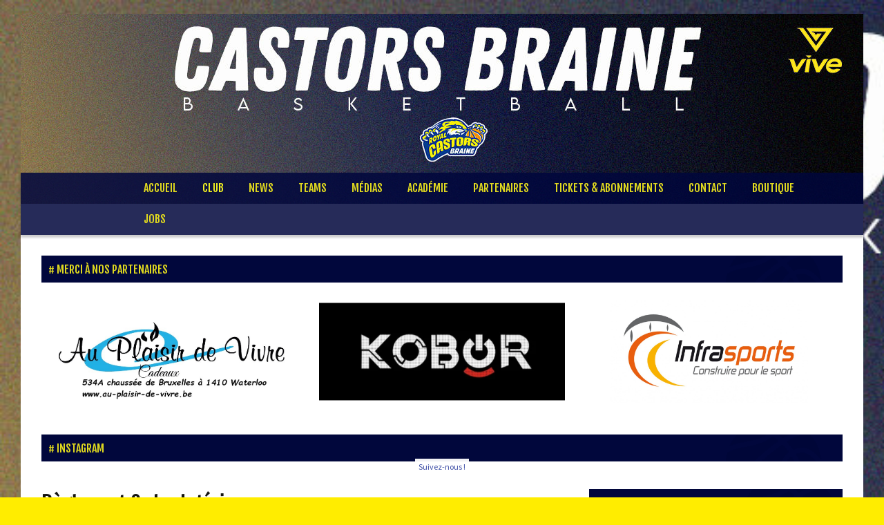

--- FILE ---
content_type: text/html; charset=UTF-8
request_url: https://www.castorsbraine.be/the-club-2/
body_size: 53146
content:


<!DOCTYPE html>
<!--[if IE 7]>
<html class="ie ie7" lang="fr-FR">
<![endif]-->
<!--[if IE 8]>
<html class="ie ie8" lang="fr-FR">
<![endif]-->


<!--[if !(IE 7) | !(IE 8)  ]><!-->
<html lang="fr-FR">
<!--<![endif]-->

<head>

	<script src="https://www.google.com/recaptcha/api.js" async defer></script>
    
    <base href="/">
    
	<meta charset="UTF-8">
    	<title>Règlement Ordre Intérieur | Royal Castors Braine</title>
	<link rel="profile" href="http://gmpg.org/xfn/11">
	<link rel="pingback" href="https://www.castorsbraine.be/xmlrpc.php">
	<!--[if lt IE 9]>
	<script src="https://www.castorsbraine.be/wp-content/themes/aoclubs/js/html5.js"></script>
	<![endif]-->
	
    <script> 
    var $buoop = {vs:{i:8,f:15,o:12.1,s:5.1},c:2}; 
    function $buo_f(){ 
     var e = document.createElement("script"); 
     e.src = "//browser-update.org/update.js"; 
     document.body.appendChild(e);
    };
    try {document.addEventListener("DOMContentLoaded", $buo_f,false)}
    catch(e){window.attachEvent("onload", $buo_f)}
    </script> 

		<meta name="description" content="REGLEMENT D’ORDRE INTERIEUR (ROI) du Royal Castors Braine ASBL 

PREAMBULE :

L’objectif du présent ROI est de pouvoir répondre aux interrogations concernant la structure du club, les rôles..." />
    <meta name="keywords" content="Royal Castors Braine, basketclubs, basket, basketball, clubs, site, internet, belge" />
    
    <meta name="twitter:card" content="summary" />
	<meta name="twitter:title" content="Règlement Ordre Intérieur | Royal Castors Braine" />
	<meta name="twitter:description" content="REGLEMENT D’ORDRE INTERIEUR (ROI) du Royal Castors Braine ASBL 

PREAMBULE :

L’objectif du présent ROI est de pouvoir répondre aux interrogations concernant la structure du club, les rôles..." />
	<meta name="twitter:url" content="https://www.castorsbraine.be/the-club-2/" />
        <meta name="twitter:image" content="https://www.castorsbraine.be/wp-content/uploads/sites/46/2025/07/cropped-couverture-SITE-2.jpg" />
	<meta name="twitter:image" content="" />
    <meta property="og:type" content="article"/>
	<meta property="og:site-name" content="Règlement Ordre Intérieur | Royal Castors Braine" />
	<meta property="og:title" content="Règlement Ordre Intérieur | Royal Castors Braine" />
	<meta property="og:description" content="REGLEMENT D’ORDRE INTERIEUR (ROI) du Royal Castors Braine ASBL 

PREAMBULE :

L’objectif du présent ROI est de pouvoir répondre aux interrogations concernant la structure du club, les rôles et devoirs de chacun dans cette entité ainsi que la philosophie du Royal Castors Braine en matière sportive.

Ce ROI est donc un document que nous vous invitons vivement à parcourir…

 	DISPOSITIONS GENERALES

Article 1.1 -Application du règlement 

Le présent règlement d’ordre in..." />
        <meta property="og:image" content="" />
    <meta property="og:image" content="https://www.castorsbraine.be/wp-content/uploads/sites/46/2025/07/cropped-couverture-SITE-2.jpg" />
    <meta property="og:url" content="https://www.castorsbraine.be/the-club-2/" />
	
		<!-- AO Theme Options CSS --> 
	<style type="text/css">

    .widget_black_studio_tinymce {
border: 0 !important;
padding: 0 !important;
}
.widget_black_studio_tinymce .textwidget {
padding: 0 !important;
}
#site-navigation .nav-menu li a {
    padding: 15px 18px;
}

#black-studio-tinymce-2 h3, #black-studio-tinymce-3 h3, #black-studio-tinymce-4 h3, #black-studio-tinymce-5 h3, #black-studio-tinymce-11 h3, #black-studio-tinymce-12 h3, #black-studio-tinymce-13 h3, #black-studio-tinymce-14 h3, #black-studio-tinymce-15 h3, #black-studio-tinymce-16 h3, #black-studio-tinymce-17 h3, #black-studio-tinymce-18 h3, #black-studio-tinymce-19 h3, #black-studio-tinymce-21 h3{
    margin-bottom: 5px;
}
#black-studio-tinymce-2, #black-studio-tinymce-3, #black-studio-tinymce-4, #black-studio-tinymce-5 {
    margin-bottom: 6px !important;
}
/*
body {
    background: url(https://www.basketclubs.be/castorsbraine/wp-content/uploads/sites/46/2022/10/Fond-Castors_2022-2023.jpg) no-repeat;
    background-position: top center;
}
*/
@media (min-width: 971px) {
.site-header #logoform img {
    max-width: 170px;
    max-height: 140px;
    position: absolute;
    margin: auto;
    top: 0;
    left: -5px;
    right: 0;
    bottom: -45px;
}
}
#sidebar-top-page .width-960 {
  display: block;
}
#sidebar-top-page .width-930,
#sidebar-top-page .width-730,
#sidebar-top-page .width-300 {
  display: none;
}

@media (max-width: 1040px) {
  #sidebar-top-page .width-930 {
    display: block;
  }
  #sidebar-top-page .width-960,
  #sidebar-top-page .width-730,
  #sidebar-top-page .width-300 {
    display: none;
  }
}

@media (max-width: 970px) {
  #sidebar-top-page .width-730 {
    display: block;
  }
  #sidebar-top-page .width-960,
  #sidebar-top-page .width-930,
  #sidebar-top-page .width-300 {
    display: none;
  }
}

@media (max-width: 768px) {
  #sidebar-top-page .width-300 {
    display: block;
  }
  #sidebar-top-page .width-960,
  #sidebar-top-page .width-930,
  #sidebar-top-page .width-730 {
    display: none;
  }
}
@media (min-width: 971px) {
  #sidebar-bottom-page .widget-aoclubs-facebook,
  #sidebar-bottom-page .widget_ao_twitter_tweets_v2,
  #sidebar-bottom-page .ao-insta-slider {
    width: 32%;
    margin: 0 0.66%;
    float: left;
    clear: none;
  }
 #sidebar-bottom-page .widget-aoclubs-facebook {
    margin-bottom: 10px !important;
  }
}
@media (min-width: 1260px) {
    body {
        background-size: 2300px auto;
    }
}
#page > header {
background-size: 100% auto !important;
}
/*.site-header {
    background: url(https://www.basketclubs.be/castorsbraine/wp-content/uploads/sites/46/2021/10/site2021-2022-4.png) no-repeat scroll top !important;
}*/
	</style> 
	<!-- /AO Theme Options CSS -->
	<meta name='robots' content='max-image-preview:large' />
<link rel='dns-prefetch' href='//cdnjs.cloudflare.com' />
<link rel='dns-prefetch' href='//ajax.googleapis.com' />
<link rel='dns-prefetch' href='//code.angularjs.org' />
<link rel='dns-prefetch' href='//fonts.googleapis.com' />
<link rel='dns-prefetch' href='//use.fontawesome.com' />
<link rel="alternate" type="application/rss+xml" title=" &raquo; Flux" href="https://www.castorsbraine.be/feed/" />
<link rel="alternate" title="oEmbed (JSON)" type="application/json+oembed" href="https://www.castorsbraine.be/wp-json/oembed/1.0/embed?url=https%3A%2F%2Fwww.castorsbraine.be%2Fthe-club-2%2F" />
<link rel="alternate" title="oEmbed (XML)" type="text/xml+oembed" href="https://www.castorsbraine.be/wp-json/oembed/1.0/embed?url=https%3A%2F%2Fwww.castorsbraine.be%2Fthe-club-2%2F&#038;format=xml" />
<style id='wp-img-auto-sizes-contain-inline-css' type='text/css'>
img:is([sizes=auto i],[sizes^="auto," i]){contain-intrinsic-size:3000px 1500px}
/*# sourceURL=wp-img-auto-sizes-contain-inline-css */
</style>
<link rel='stylesheet' id='dashicons-css' href='https://www.castorsbraine.be/wp-includes/css/dashicons.min.css?ver=6.9' type='text/css' media='all' />
<link rel='stylesheet' id='thickbox-css' href='https://www.castorsbraine.be/wp-includes/js/thickbox/thickbox.css?ver=6.9' type='text/css' media='all' />
<style id='wp-emoji-styles-inline-css' type='text/css'>

	img.wp-smiley, img.emoji {
		display: inline !important;
		border: none !important;
		box-shadow: none !important;
		height: 1em !important;
		width: 1em !important;
		margin: 0 0.07em !important;
		vertical-align: -0.1em !important;
		background: none !important;
		padding: 0 !important;
	}
/*# sourceURL=wp-emoji-styles-inline-css */
</style>
<link rel='stylesheet' id='wp-block-library-css' href='https://www.castorsbraine.be/wp-includes/css/dist/block-library/style.min.css?ver=6.9' type='text/css' media='all' />
<style id='global-styles-inline-css' type='text/css'>
:root{--wp--preset--aspect-ratio--square: 1;--wp--preset--aspect-ratio--4-3: 4/3;--wp--preset--aspect-ratio--3-4: 3/4;--wp--preset--aspect-ratio--3-2: 3/2;--wp--preset--aspect-ratio--2-3: 2/3;--wp--preset--aspect-ratio--16-9: 16/9;--wp--preset--aspect-ratio--9-16: 9/16;--wp--preset--color--black: #000000;--wp--preset--color--cyan-bluish-gray: #abb8c3;--wp--preset--color--white: #ffffff;--wp--preset--color--pale-pink: #f78da7;--wp--preset--color--vivid-red: #cf2e2e;--wp--preset--color--luminous-vivid-orange: #ff6900;--wp--preset--color--luminous-vivid-amber: #fcb900;--wp--preset--color--light-green-cyan: #7bdcb5;--wp--preset--color--vivid-green-cyan: #00d084;--wp--preset--color--pale-cyan-blue: #8ed1fc;--wp--preset--color--vivid-cyan-blue: #0693e3;--wp--preset--color--vivid-purple: #9b51e0;--wp--preset--gradient--vivid-cyan-blue-to-vivid-purple: linear-gradient(135deg,rgb(6,147,227) 0%,rgb(155,81,224) 100%);--wp--preset--gradient--light-green-cyan-to-vivid-green-cyan: linear-gradient(135deg,rgb(122,220,180) 0%,rgb(0,208,130) 100%);--wp--preset--gradient--luminous-vivid-amber-to-luminous-vivid-orange: linear-gradient(135deg,rgb(252,185,0) 0%,rgb(255,105,0) 100%);--wp--preset--gradient--luminous-vivid-orange-to-vivid-red: linear-gradient(135deg,rgb(255,105,0) 0%,rgb(207,46,46) 100%);--wp--preset--gradient--very-light-gray-to-cyan-bluish-gray: linear-gradient(135deg,rgb(238,238,238) 0%,rgb(169,184,195) 100%);--wp--preset--gradient--cool-to-warm-spectrum: linear-gradient(135deg,rgb(74,234,220) 0%,rgb(151,120,209) 20%,rgb(207,42,186) 40%,rgb(238,44,130) 60%,rgb(251,105,98) 80%,rgb(254,248,76) 100%);--wp--preset--gradient--blush-light-purple: linear-gradient(135deg,rgb(255,206,236) 0%,rgb(152,150,240) 100%);--wp--preset--gradient--blush-bordeaux: linear-gradient(135deg,rgb(254,205,165) 0%,rgb(254,45,45) 50%,rgb(107,0,62) 100%);--wp--preset--gradient--luminous-dusk: linear-gradient(135deg,rgb(255,203,112) 0%,rgb(199,81,192) 50%,rgb(65,88,208) 100%);--wp--preset--gradient--pale-ocean: linear-gradient(135deg,rgb(255,245,203) 0%,rgb(182,227,212) 50%,rgb(51,167,181) 100%);--wp--preset--gradient--electric-grass: linear-gradient(135deg,rgb(202,248,128) 0%,rgb(113,206,126) 100%);--wp--preset--gradient--midnight: linear-gradient(135deg,rgb(2,3,129) 0%,rgb(40,116,252) 100%);--wp--preset--font-size--small: 13px;--wp--preset--font-size--medium: 20px;--wp--preset--font-size--large: 36px;--wp--preset--font-size--x-large: 42px;--wp--preset--spacing--20: 0.44rem;--wp--preset--spacing--30: 0.67rem;--wp--preset--spacing--40: 1rem;--wp--preset--spacing--50: 1.5rem;--wp--preset--spacing--60: 2.25rem;--wp--preset--spacing--70: 3.38rem;--wp--preset--spacing--80: 5.06rem;--wp--preset--shadow--natural: 6px 6px 9px rgba(0, 0, 0, 0.2);--wp--preset--shadow--deep: 12px 12px 50px rgba(0, 0, 0, 0.4);--wp--preset--shadow--sharp: 6px 6px 0px rgba(0, 0, 0, 0.2);--wp--preset--shadow--outlined: 6px 6px 0px -3px rgb(255, 255, 255), 6px 6px rgb(0, 0, 0);--wp--preset--shadow--crisp: 6px 6px 0px rgb(0, 0, 0);}:where(.is-layout-flex){gap: 0.5em;}:where(.is-layout-grid){gap: 0.5em;}body .is-layout-flex{display: flex;}.is-layout-flex{flex-wrap: wrap;align-items: center;}.is-layout-flex > :is(*, div){margin: 0;}body .is-layout-grid{display: grid;}.is-layout-grid > :is(*, div){margin: 0;}:where(.wp-block-columns.is-layout-flex){gap: 2em;}:where(.wp-block-columns.is-layout-grid){gap: 2em;}:where(.wp-block-post-template.is-layout-flex){gap: 1.25em;}:where(.wp-block-post-template.is-layout-grid){gap: 1.25em;}.has-black-color{color: var(--wp--preset--color--black) !important;}.has-cyan-bluish-gray-color{color: var(--wp--preset--color--cyan-bluish-gray) !important;}.has-white-color{color: var(--wp--preset--color--white) !important;}.has-pale-pink-color{color: var(--wp--preset--color--pale-pink) !important;}.has-vivid-red-color{color: var(--wp--preset--color--vivid-red) !important;}.has-luminous-vivid-orange-color{color: var(--wp--preset--color--luminous-vivid-orange) !important;}.has-luminous-vivid-amber-color{color: var(--wp--preset--color--luminous-vivid-amber) !important;}.has-light-green-cyan-color{color: var(--wp--preset--color--light-green-cyan) !important;}.has-vivid-green-cyan-color{color: var(--wp--preset--color--vivid-green-cyan) !important;}.has-pale-cyan-blue-color{color: var(--wp--preset--color--pale-cyan-blue) !important;}.has-vivid-cyan-blue-color{color: var(--wp--preset--color--vivid-cyan-blue) !important;}.has-vivid-purple-color{color: var(--wp--preset--color--vivid-purple) !important;}.has-black-background-color{background-color: var(--wp--preset--color--black) !important;}.has-cyan-bluish-gray-background-color{background-color: var(--wp--preset--color--cyan-bluish-gray) !important;}.has-white-background-color{background-color: var(--wp--preset--color--white) !important;}.has-pale-pink-background-color{background-color: var(--wp--preset--color--pale-pink) !important;}.has-vivid-red-background-color{background-color: var(--wp--preset--color--vivid-red) !important;}.has-luminous-vivid-orange-background-color{background-color: var(--wp--preset--color--luminous-vivid-orange) !important;}.has-luminous-vivid-amber-background-color{background-color: var(--wp--preset--color--luminous-vivid-amber) !important;}.has-light-green-cyan-background-color{background-color: var(--wp--preset--color--light-green-cyan) !important;}.has-vivid-green-cyan-background-color{background-color: var(--wp--preset--color--vivid-green-cyan) !important;}.has-pale-cyan-blue-background-color{background-color: var(--wp--preset--color--pale-cyan-blue) !important;}.has-vivid-cyan-blue-background-color{background-color: var(--wp--preset--color--vivid-cyan-blue) !important;}.has-vivid-purple-background-color{background-color: var(--wp--preset--color--vivid-purple) !important;}.has-black-border-color{border-color: var(--wp--preset--color--black) !important;}.has-cyan-bluish-gray-border-color{border-color: var(--wp--preset--color--cyan-bluish-gray) !important;}.has-white-border-color{border-color: var(--wp--preset--color--white) !important;}.has-pale-pink-border-color{border-color: var(--wp--preset--color--pale-pink) !important;}.has-vivid-red-border-color{border-color: var(--wp--preset--color--vivid-red) !important;}.has-luminous-vivid-orange-border-color{border-color: var(--wp--preset--color--luminous-vivid-orange) !important;}.has-luminous-vivid-amber-border-color{border-color: var(--wp--preset--color--luminous-vivid-amber) !important;}.has-light-green-cyan-border-color{border-color: var(--wp--preset--color--light-green-cyan) !important;}.has-vivid-green-cyan-border-color{border-color: var(--wp--preset--color--vivid-green-cyan) !important;}.has-pale-cyan-blue-border-color{border-color: var(--wp--preset--color--pale-cyan-blue) !important;}.has-vivid-cyan-blue-border-color{border-color: var(--wp--preset--color--vivid-cyan-blue) !important;}.has-vivid-purple-border-color{border-color: var(--wp--preset--color--vivid-purple) !important;}.has-vivid-cyan-blue-to-vivid-purple-gradient-background{background: var(--wp--preset--gradient--vivid-cyan-blue-to-vivid-purple) !important;}.has-light-green-cyan-to-vivid-green-cyan-gradient-background{background: var(--wp--preset--gradient--light-green-cyan-to-vivid-green-cyan) !important;}.has-luminous-vivid-amber-to-luminous-vivid-orange-gradient-background{background: var(--wp--preset--gradient--luminous-vivid-amber-to-luminous-vivid-orange) !important;}.has-luminous-vivid-orange-to-vivid-red-gradient-background{background: var(--wp--preset--gradient--luminous-vivid-orange-to-vivid-red) !important;}.has-very-light-gray-to-cyan-bluish-gray-gradient-background{background: var(--wp--preset--gradient--very-light-gray-to-cyan-bluish-gray) !important;}.has-cool-to-warm-spectrum-gradient-background{background: var(--wp--preset--gradient--cool-to-warm-spectrum) !important;}.has-blush-light-purple-gradient-background{background: var(--wp--preset--gradient--blush-light-purple) !important;}.has-blush-bordeaux-gradient-background{background: var(--wp--preset--gradient--blush-bordeaux) !important;}.has-luminous-dusk-gradient-background{background: var(--wp--preset--gradient--luminous-dusk) !important;}.has-pale-ocean-gradient-background{background: var(--wp--preset--gradient--pale-ocean) !important;}.has-electric-grass-gradient-background{background: var(--wp--preset--gradient--electric-grass) !important;}.has-midnight-gradient-background{background: var(--wp--preset--gradient--midnight) !important;}.has-small-font-size{font-size: var(--wp--preset--font-size--small) !important;}.has-medium-font-size{font-size: var(--wp--preset--font-size--medium) !important;}.has-large-font-size{font-size: var(--wp--preset--font-size--large) !important;}.has-x-large-font-size{font-size: var(--wp--preset--font-size--x-large) !important;}
/*# sourceURL=global-styles-inline-css */
</style>

<style id='classic-theme-styles-inline-css' type='text/css'>
/*! This file is auto-generated */
.wp-block-button__link{color:#fff;background-color:#32373c;border-radius:9999px;box-shadow:none;text-decoration:none;padding:calc(.667em + 2px) calc(1.333em + 2px);font-size:1.125em}.wp-block-file__button{background:#32373c;color:#fff;text-decoration:none}
/*# sourceURL=/wp-includes/css/classic-themes.min.css */
</style>
<link rel='stylesheet' id='awesome-weather-css' href='https://www.castorsbraine.be/wp-content/plugins/awesome-weather/awesome-weather.css?ver=6.9' type='text/css' media='all' />
<style id='awesome-weather-inline-css' type='text/css'>
.awesome-weather-wrap { font-family: 'Open Sans', sans-serif;  font-weight: 400; font-size: 14px; line-height: 14px; } 
/*# sourceURL=awesome-weather-inline-css */
</style>
<link rel='stylesheet' id='opensans-googlefont-css' href='https://fonts.googleapis.com/css?family=Open+Sans%3A400%2C300&#038;ver=6.9' type='text/css' media='all' />
<link rel='stylesheet' id='responsive-lightbox-swipebox-css' href='https://www.castorsbraine.be/wp-content/plugins/responsive-lightbox/assets/swipebox/swipebox.min.css?ver=1.5.2' type='text/css' media='all' />
<link rel='stylesheet' id='aoclubs-links-css-css' href='https://www.castorsbraine.be/wp-content/themes/aoclubs/plugins/aoclubs-links/css/aoclubs-links.css?ver=2' type='text/css' media='all' />
<link rel='stylesheet' id='aoclubs-upcoming-events-css-css' href='https://www.castorsbraine.be/wp-content/themes/aoclubs/plugins/aoclubs-upcoming-events/css/aoclubs-upcoming-events.css?ver=0.2' type='text/css' media='all' />
<link rel='stylesheet' id='calendar-css' href='https://www.castorsbraine.be/wp-content/themes/aoclubs/plugins/aoclubs-upcoming-events/css/calendar.min.css?ver=1.0.0' type='text/css' media='all' />
<link rel='stylesheet' id='aoclubs-games-css-css' href='https://www.castorsbraine.be/wp-content/themes/aoclubs/plugins/aoclubs-games/css/aoclubs-games.css?ver=1.1.0' type='text/css' media='all' />
<link rel='stylesheet' id='aoclubs-jqueryui-css-css' href='https://www.castorsbraine.be/wp-content/themes/aoclubs/plugins/aoclubs-enrollment-form/vendor/jquery-ui-1.11.4.custom/jquery-ui.min.css?ver=1.11.4' type='text/css' media='all' />
<link rel='stylesheet' id='aoclubs-enrollment-form-css-css' href='https://www.castorsbraine.be/wp-content/themes/aoclubs/plugins/aoclubs-enrollment-form/css/aoclubs-enrollment-form.css?ver=1.1.0' type='text/css' media='all' />
<link rel='stylesheet' id='aoclubs-teams-css-css' href='https://www.castorsbraine.be/wp-content/themes/aoclubs/plugins/aoclubs-teams/css/aoclubs-teams.css?ver=1.0.0' type='text/css' media='all' />
<link rel='stylesheet' id='bootstrap-select-css-css' href='https://cdnjs.cloudflare.com/ajax/libs/bootstrap-select/1.9.3/css/bootstrap-select.min.css?ver=1.9.3' type='text/css' media='all' />
<link rel='stylesheet' id='aoclubs-aoleagues-css-css' href='https://www.castorsbraine.be/wp-content/themes/aoclubs/plugins/aoclubs-aoleagues/css/aoclubs-aoleagues.css?ver=1.1.0' type='text/css' media='all' />
<link rel='stylesheet' id='aoclubs-galleries-css-css' href='https://www.castorsbraine.be/wp-content/themes/aoclubs/plugins/aoclubs-galleries/css/aoclubs-galleries.css?ver=3' type='text/css' media='all' />
<link rel='stylesheet' id='aoclubs-sponsors-css-css' href='https://www.castorsbraine.be/wp-content/themes/aoclubs/plugins/aoclubs-sponsors/css/aoclubs-sponsors.css?ver=1.1.0' type='text/css' media='all' />
<link rel='stylesheet' id='aoclubs-members-css-css' href='https://www.castorsbraine.be/wp-content/themes/aoclubs/plugins/aoclubs-members/css/aoclubs-members.css?ver=1.1.0' type='text/css' media='all' />
<link rel='stylesheet' id='aoclubs-birthdays-css-css' href='https://www.castorsbraine.be/wp-content/themes/aoclubs/plugins/aoclubs-birthdays/css/aoclubs-birthdays.css?ver=1.0.3' type='text/css' media='all' />
<link rel='stylesheet' id='aoclubs-fonts-css' href='//fonts.googleapis.com/css?family=Source+Sans+Pro%3A300%2C400%2C700%2C300italic%2C400italic%2C700italic%7CBitter%3A400%2C700&#038;subset=latin%2Clatin-ext' type='text/css' media='all' />
<link rel='stylesheet' id='genericons-css' href='https://www.castorsbraine.be/wp-content/themes/aoclubs/fonts/genericons.css?ver=2.09' type='text/css' media='all' />
<link rel='stylesheet' id='bootstrap-style-css' href='https://www.castorsbraine.be/wp-content/themes/aoclubs/css/bootstrap.min.css?ver=3.1' type='text/css' media='all' />
<link rel='stylesheet' id='fontawesome-css' href='//use.fontawesome.com/releases/v5.3.1/css/all.css?ver=5.3.1' type='text/css' media='all' />
<link rel='stylesheet' id='fjalla-one-css' href='https://fonts.googleapis.com/css?family=Fjalla+One&#038;ver=0.0' type='text/css' media='all' />
<link rel='stylesheet' id='bootstrap-social-css' href='https://www.castorsbraine.be/wp-content/themes/aoclubs/css/bootstrap-social.css?ver=3.1' type='text/css' media='all' />
<link rel='stylesheet' id='aoclubs-style-css' href='https://www.castorsbraine.be/wp-content/themes/aoclubs/style.css?ver=1765724356' type='text/css' media='all' />
<link rel='stylesheet' id='refresh-style-css' href='https://www.castorsbraine.be/wp-content/themes/aoclubs/css/refresh-style.css' type='text/css' media='all' />
<link rel='stylesheet' id='aoclubs-competitions-css-css' href='https://www.castorsbraine.be/wp-content/themes/aoclubs/plugins/aoclubs-competitions/css/aoclubs-competitions.css?ver=1.1.0' type='text/css' media='all' />
<link rel='stylesheet' id='aoclubs-last-news-styles-css' href='https://www.castorsbraine.be/wp-content/themes/aoclubs/plugins/aoclubs-last-news/css/aoclubs-last-news-style.css?ver=0.001' type='text/css' media='all' />
<link rel='stylesheet' id='wp-my-instagram-css' href='https://www.castorsbraine.be/wp-content/plugins/wp-my-instagram/css/style.css?ver=1.0' type='text/css' media='all' />
<script type="text/javascript" src="https://www.castorsbraine.be/wp-includes/js/jquery/jquery.min.js?ver=3.7.1" id="jquery-core-js"></script>
<script type="text/javascript" src="https://www.castorsbraine.be/wp-includes/js/jquery/jquery-migrate.min.js?ver=3.4.1" id="jquery-migrate-js"></script>
<script type="text/javascript" src="https://www.castorsbraine.be/wp-content/plugins/responsive-lightbox/assets/swipebox/jquery.swipebox.min.js?ver=1.5.2" id="responsive-lightbox-swipebox-js"></script>
<script type="text/javascript" src="https://www.castorsbraine.be/wp-includes/js/underscore.min.js?ver=1.13.7" id="underscore-js"></script>
<script type="text/javascript" src="https://www.castorsbraine.be/wp-content/plugins/responsive-lightbox/assets/infinitescroll/infinite-scroll.pkgd.min.js?ver=4.0.1" id="responsive-lightbox-infinite-scroll-js"></script>
<script type="text/javascript" id="responsive-lightbox-js-before">
/* <![CDATA[ */
var rlArgs = {"script":"swipebox","selector":"lightbox","customEvents":"","activeGalleries":true,"animation":true,"hideCloseButtonOnMobile":false,"removeBarsOnMobile":false,"hideBars":true,"hideBarsDelay":5000,"videoMaxWidth":1080,"useSVG":true,"loopAtEnd":false,"woocommerce_gallery":false,"ajaxurl":"https:\/\/www.castorsbraine.be\/wp-admin\/admin-ajax.php","nonce":"75bc4510f5","preview":false,"postId":10,"scriptExtension":false};

//# sourceURL=responsive-lightbox-js-before
/* ]]> */
</script>
<script type="text/javascript" src="https://www.castorsbraine.be/wp-content/plugins/responsive-lightbox/js/front.js?ver=2.5.5" id="responsive-lightbox-js"></script>
<script type="text/javascript" src="https://www.castorsbraine.be/wp-content/themes/aoclubs/plugins/aoclubs-links/js/aoclubs-links.js?ver=1" id="aoclubs-links-js-js"></script>
<script type="text/javascript" src="//cdnjs.cloudflare.com/ajax/libs/moment.js/2.18.1/moment.min.js" id="fcal_moment-js"></script>
<script type="text/javascript" src="//cdnjs.cloudflare.com/ajax/libs/fullcalendar/3.5.1/fullcalendar.min.js" id="fcal_js-js"></script>
<script type="text/javascript" src="//cdnjs.cloudflare.com/ajax/libs/fullcalendar/3.5.1/locale-all.js" id="fcal_lang-js"></script>
<script type="text/javascript" src="https://www.castorsbraine.be/wp-content/themes/aoclubs/plugins/aoclubs-games/js/aoclubs-games.js?ver=1.1.0" id="aoclubs-games-js-js"></script>
<script type="text/javascript" id="aoclubs-enrollment-form-js-js-extra">
/* <![CDATA[ */
var enrollmentFormLocalized = {"blogName":"","lang":"fr","url":"https://www.castorsbraine.be/wp-content/themes/aoclubs/plugins/aoclubs-enrollment-form/mail-it.php","sendSubject":"Nouvelle pr\u00e9-inscription depuis le site web","timeOutError":"Erreur de d\u00e9lai d'expiration","anErrorOccurred":"Une erreur s'est produite :","requestNotSent":"Une erreur inattendue est survenue. Votre message n'a pas \u00e9t\u00e9 envoy\u00e9. Merci de bien vouloir r\u00e9essayer ult\u00e9rieurement.","fieldMandatory":"Ce champ est obligatoire.","notValidEmail":"L'adresse email n'est pas valide.","consentNotChecked":"Veuillez cocher la case de consentement","privacyNotChecked":"Veuillez accepter la Politique de Confidentialit\u00e9 et les Conditions d'Utilisation du Site.","captchaNotChecked":"Veuillez cocher la case de reCAPTCHA","consentEmail":"\u003Cb\u003EPolitique de Confidentialit\u00e9\u003C/b\u003E:  la personne qui a envoy\u00e9 ce formulaire a accept\u00e9 que les informations saisies soient exploit\u00e9es dans le cadre du traitement de sa demande de pr\u00e9-inscription et des actions qui peuvent en d\u00e9couler.","notValidNumber":"Ce num\u00e9ro n'est pas valide.","successMessage":"Votre demande a \u00e9t\u00e9 correctement envoy\u00e9e. Merci !","intro":"Vous avez une nouvelle demande de pr\u00e9-inscription envoy\u00e9e depuis le site Web de  le","at":"\u00e0"};
//# sourceURL=aoclubs-enrollment-form-js-js-extra
/* ]]> */
</script>
<script type="text/javascript" src="https://www.castorsbraine.be/wp-content/themes/aoclubs/plugins/aoclubs-enrollment-form/js/aoclubs-enrollment-form.js?ver=1.1.0" id="aoclubs-enrollment-form-js-js"></script>
<script type="text/javascript" src="https://cdnjs.cloudflare.com/ajax/libs/bootstrap-select/1.9.3/js/bootstrap-select.min.js?ver=1.9.3" id="bootstrap-select-js-js"></script>
<script type="text/javascript" src="https://ajax.googleapis.com/ajax/libs/angularjs/1.4.8/angular.min.js?ver=1.4.8" id="angularjs-js"></script>
<script type="text/javascript" src="https://code.angularjs.org/1.4.8/i18n/angular-locale_fr-fr.js?ver=1.4.8" id="angularjs-fr-fr-js"></script>
<script type="text/javascript" src="https://ajax.googleapis.com/ajax/libs/angularjs/1.4.8/angular-route.min.js?ver=1.4.8" id="angularjs-route-js"></script>
<script type="text/javascript" src="https://ajax.googleapis.com/ajax/libs/angularjs/1.4.8/angular-resource.min.js?ver=1.4.8" id="angularjs-resource-js"></script>
<script type="text/javascript" src="https://ajax.googleapis.com/ajax/libs/angularjs/1.4.8/angular-sanitize.min.js?ver=1.4.8" id="angularjs-sanitize-js"></script>
<script type="text/javascript" src="https://www.castorsbraine.be/wp-content/themes/aoclubs/plugins/aoclubs-aoleagues/js/angular-strap/angular-strap.min.js?ver=2.3.8" id="angularjs-strap-js"></script>
<script type="text/javascript" src="https://www.castorsbraine.be/wp-content/themes/aoclubs/plugins/aoclubs-aoleagues/js/angular-strap/angular-strap.tpl.min.js?ver=2.3.8" id="angularjs-strap-tpl-js"></script>
<script type="text/javascript" id="aoclubs-aoleagues-js-js-extra">
/* <![CDATA[ */
var myLocalized = {"partials":"https://www.castorsbraine.be/wp-content/themes/aoclubs/plugins/aoclubs-aoleagues/partials/","clubCode":"BBNL-0130","randomId":"290361","networkUrl":"https://www.aoop.co","errorMessage":"Les informations sont momentann\u00e9ment indisponibles. Merci de nous signaler si ce probl\u00e8me persiste.","ncLabel":"NC","ncDescription":"Score non communiqu\u00e9","rmLabel":"REM","rmDescription":"Match remis","fhLabel":"FH","fhDescription":"Forfait de l'\u00e9quipe h\u00f4te","faLabel":"FV","faDescription":"Forfait de l'\u00e9quipe visiteuse","dfLabel":"DF","dfDescription":"Double forfait","f2tLabel":"F2T","f2tDescription":"Forfait deuxi\u00e8me tour","arrLabel":"ARR","arrDescription":"Match arr\u00eat\u00e9","njLabel":"NJ","njDescription":"Match non jou\u00e9","leaguePrefix":"BBNL-","ajaxUrl":"https://www.castorsbraine.be/wp-admin/admin-ajax.php"};
//# sourceURL=aoclubs-aoleagues-js-js-extra
/* ]]> */
</script>
<script type="text/javascript" src="https://www.castorsbraine.be/wp-content/themes/aoclubs/plugins/aoclubs-aoleagues/js/aoclubs-aoleagues.js?ver=1.5.10" id="aoclubs-aoleagues-js-js"></script>
<script type="text/javascript" src="https://www.castorsbraine.be/wp-content/themes/aoclubs/plugins/aoclubs-galleries/js/aoclubs-galleries.js?ver=1" id="aoclubs-galleries-js-js"></script>
<script type="text/javascript" src="https://www.castorsbraine.be/wp-content/themes/aoclubs/plugins/aoclubs-sponsors/js/aoclubs-sponsors.js?ver=1.1.0" id="aoclubs-sponsors-js-js"></script>
<script type="text/javascript" src="https://www.castorsbraine.be/wp-content/themes/aoclubs/plugins/aoclubs-members/js/aoclubs-members.js?ver=1.1.0" id="aoclubs-members-js-js"></script>
<link rel="https://api.w.org/" href="https://www.castorsbraine.be/wp-json/" /><link rel="alternate" title="JSON" type="application/json" href="https://www.castorsbraine.be/wp-json/wp/v2/pages/10" /><link rel="EditURI" type="application/rsd+xml" title="RSD" href="https://www.castorsbraine.be/xmlrpc.php?rsd" />
<meta name="generator" content="WordPress 6.9" />
<link rel="canonical" href="https://www.castorsbraine.be/the-club-2/" />
<link rel='shortlink' href='https://www.castorsbraine.be/?p=10' />
	<style type="text/css">
	</style> 
	        <script type="text/javascript">
            jQuery(document).ready(function($) {
                
                $('.separator-news > a, .separator-the-club > a, .separator-infos > a').toggle(
                function(){
                    $(this).addClass('active');
                },
                function(){
                    $(this).removeClass('active');
                });

                                
                    // Multiple columns for submenu
                    $('#navbar ul.nav-menu li > ul').each(function(){
                        $cols = Math.ceil($(this).find('li.sub-menu-item').length / 9);
                        if ( $cols > 1 ) {
                            $(this).addClass('cols'+$cols);
                        }
                    });
                
                
            });
        </script>
    	<style type="text/css">
		#wpadminbar {
                            background-image: url("https://www.basketclubs.be/wp-content/uploads/2018/11/logo-basketclubs-vector-black-bg-icon-350.png")!important;
                    }
        #wpadminbar a:hover, #wpadminbar a:focus {
                            color: #d66c1c !important;
                    }
        body {
                    }
        .site-header {
                    }
        #sidebar .widget .widget-title, #sidebar-bottom-content .widget .widget-title, #sidebar-top-content .widget .widget-title, #sidebar-top-page .widget .widget-title, #sidebar-bottom-page .widget .widget-title, .category-title {
            color: #fff; 
                    }        
        .site-footer {
                    }
        #footer .footer-logo .more-info a {
                            background-color: #d66c1c !important;
                    }
		.team-details .team-grid .name {
                    }   
        
		body, html { background-color:#ffed00; } 
		 
		 
		.btn, .btn:focus { background-color:#01073c; } 
         
        #masthead.fixed #navbar.navbar, .widget .widget-title, .category-title, .team-details .team-grid .name, .em-booking-submit, div.css-search div.em-search-main .em-search-submit, .em-event-link { background-color:#01073c!important; } 
        .em-booking-submit, div.css-search div.em-search-main .em-search-submit { background:#01073c!important; } 
		.nav-menu .sub-menu, .nav-menu .children { background-color:#01073c!important; } 
		.widget, .widget .widget-title, .category-title { border-color:#01073c!important; } 
		.aoclubs-games-wrap th { border-bottom:#01073c 2px solid !important; } 
		.aoclubs-games-wrap td { border-bottom:#01073c 0px solid; } 
		.nav-menu li.menu-item-has-children:hover > a, .nav-menu li.menu-item-has-children a:hover, .btn:hover { background-color:#01073c!important; } 
		.nav-menu li, .nav-menu li > a, .btn, a.btn, .widget a.btn, .pop a:visited, .widget .widget-title, .category-title, .team-details .team-grid .name, .team-details .team-grid .name a, .em-booking-submit, div.css-search div.em-search-main .em-search-submit, .em-event-link { color:#e0d91f!important; } 
		ul.nav-menu ul a, .nav-menu ul ul a, .nav-menu li.menu-item-has-children:hover > a, .btn:hover { color:#eeee22!important; } 
		.nav-menu .current_page_item > a, .nav-menu .current_page_ancestor > a, .nav-menu .current-menu-item > a, .nav-menu .current-menu-ancestor > a { color:#eeee22!important; } 
		.nav-menu li:hover > a, .nav-menu li > a:hover { color:#eeee22!important; } 
		ul.nav-menu ul a:hover, .nav-menu ul ul a:hover { color:#ffffff!important; } 
		.nav-menu ul .current_page_item > a, .nav-menu ul .current_page_ancestor > a, .nav-menu ul .current-menu-item > a, .nav-menu ul .current-menu-ancestor > a { color:#ffffff!important; } 
						#main .entry-meta { color:#3546a3; }		#main p a { color:#3546a3; }		.paging-navigation,.paging-navigation a, .post-navigation, .widget a, .content-excerpt:hover .entry-title a, .competitions a, .links-categories a, .documents-categories a, .team-details .team-table a, .members .member .name a, .email a, .css-locations-list a, .css-cats-list a, .css-locations-list a:hover, .css-cats-list a:hover, .hide-advanced, .show-advanced, .event-categories a, .em-tags-list a, .opponent-website { color:#3546a3!important; }        .navbar {
            background-color: rgba(1,7,60,0.85);
        }
        .aoclubs-games-wrap th, .single .site-content .event-date .event-month, .default-team-image, .default-gallery-image, .entry-medias-header .image {
            background-color: rgba(1,7,60,0.2);
        }
		.social-share a.btn.btn-social-icon { 
			color: #fff !important; 
		}
		.members .member .name a {
			text-decoration:none !important;
		}
    </style> 

		<script type="text/javascript">
		jQuery( document ).ready(function() {
							jQuery( '.site-header' ).addClass( "no-logo" );
			            				jQuery( 'body' ).addClass( "squared-page" );
            		});
	</script>


                <style type="text/css" id="aoclubs-blurred-header-css">
                body {
                    background-size: cover !important;
                    background-image: url(https://www.castorsbraine.be/wp-content/uploads/sites/46/2025/07/cropped-couverture-SITE-2.jpg);
                }
                #blurred-header {
                    position: fixed;
                    top: 0;
                    left: 0;
                    width: 100%;
                    height: 100%;
                    z-index: 10;
                    background-size: cover !important;
                }
            </style>
            <script type="text/javascript">
                jQuery( document ).ready(function() {
                    jQuery('#blurred-header').blurjs({
                        source: 'body',
                        radius: 10,
                        overlay: 'rgba(0, 0, 0, .2)'
                    });
                });
            </script>
            <script type="text/javascript">
        jQuery( document ).ready(function() {
            /*
            var id = '';
            var delay = 0;
            var width1 = 0, heigth1 = 0, prop1 = 0, width2 = 0, heigth2 = 0, prop2 = 0;
            var first = true;
            jQuery('.content-excerpt').each(function(){
                id = jQuery(this).attr('id');
                var header = jQuery(this).find('.entry-medias-header');
                if (header.length) {
                    propItem = header.width() / header.height();
                    var item = header.find('.image');
                    if (item.css('background-image').length) {
                        var url = item.css('background-image').replace(/url\((['"])?(.*?)\1\)/gi, '$2');
                        var image = new Image();
                        image.src = url;
                        propImage = image.width / image.height;
                        //alert(propItem + ' > ' + propImage);

                        if (propImage && (propItem > propImage) && (first == true)) {
                            alert('blur');
                            first = false;
                            delay = 1000;
                            setTimeout(function() {
                                header.blurjs({
                                    source: '#' + id + ' .image',
                                    radius: 10,
                                    overlay: 'rgba(0, 0, 0, .2)'
                                });
                            }, delay);
                        }
                    }
                }
            });
            */
            
                    });
    </script>


            <style type="text/css">
            .adsbygoogle > ins, .adsbygoogle > ins > ins {
margin-bottom: 0px !important;
}        </style>

    	<style>
		.widget-aoclubs-menu-mobile {
		margin: 0 !important;
		}
		.aoclubs-mobile-menu {
		display: none;
        position: relative;
		}
		.aoclubs-mobile-menu .title {
		color: white;
		font-size: 150%;
		font-weight: bold;
		line-height: 150%;
		padding: 10px 0 10px 50px;
		cursor: pointer;
		}
		.aoclubs-mobile-menu .title .logo {
		top: 12px !important;
		z-index: 2100;
		width: 30px;
		height: 30px;
		background: transparent;
        left: 10px;
        padding: 0;
		}
        .aoclubs-mobile-menu .logoimg {
            width: 30px;
            height: 30px;
        }
        .aoclubs-mobile-menu .logoimg img {
            max-width: 30px;
            max-height: 30px;
        }
        .aoclubs-mobile-menu .title .blogname {
		}
		.aoclubs-mobile-menu .title i.fa {
		font-size: 150%;
		float: right;
		}
        .aoclubs-mobile-menu a:hover {
            text-decoration: none;
        }
        .aoclubs-mobile-menu .panel-group {
            margin: 0;
            padding: 0;
            list-style: none;
            display: none;
            overflow: scroll;
            position: fixed;
            top: 51px;
            bottom: 0;
            width: 100%;
            background: #444;
            background: #01073c;
            margin-left: -10px;
        }
        .aoclubs-mobile-menu .panel-group .sub-menu {
            display: none;
            margin: 0;
            padding: 0;
        }
        .aoclubs-mobile-menu .panel-group > li {
            padding: 0;
            border-bottom: 1px solid rgba(255, 255, 255, 0.8);
            border-bottom: 1px solid rgba(224,217,31,0.4);
            display: block;
            margin: 0;
            color: #fff;
            color: #e0d91f;
            cursor: pointer;
        }
        .aoclubs-mobile-menu .panel-group > li:hover {
            background: rgba(255, 255, 255, 0.2);
            background: rgba(224,217,31,0.2);
        }
        .aoclubs-mobile-menu .panel-group li > a {
            display: block;
            margin: 0;
            padding: 15px 20px;
            font-size: 120%;
            color: #fff;
            color: #e0d91f;
            position: relative;
            z-index: 1000;
        }
        .aoclubs-mobile-menu .panel-group > li > a:before {
			font-family: 'Font Awesome\ 5 Free' !important;
			font-size: 18px !important;
			padding: 0 20px 0 0;
            color: #fff;
			color: #e0d91f;
            float: left;
            font-weight: 600;
            content: '\f005';
        }
        .aoclubs-mobile-menu .panel-group > li#home > a:before {
            content: '\f015';
        }
        .aoclubs-mobile-menu .panel-group > li#the-club > a:before {
            content: '\f140';
        }
        .aoclubs-mobile-menu .panel-group > li#news > a:before {
            content: '\f1ea';
        }
        .aoclubs-mobile-menu .panel-group > li#teams > a:before {
            content: '\f0c0';
        }
        .aoclubs-mobile-menu .panel-group > li#galleries > a:before {
            content: '\f030';
        }
        .aoclubs-mobile-menu .panel-group > li#store > a:before {
            content: '\f291';
        }
        .aoclubs-mobile-menu .panel-group > li#infos > a:before {
            content: '\f05a';
        }
        .aoclubs-mobile-menu .panel-group > li#sponsors > a:before {
            content: '\f005';
        }
        .aoclubs-mobile-menu .panel-group > li#contact > a:before {
            content: '\f0e0';
        }
        .aoclubs-mobile-menu .panel-group > li#page-1 > a:before {
            content: '\f15c';
        }
        .aoclubs-mobile-menu .panel-group > li#page-2 > a:before {
            content: '\f15c';
        }
        .aoclubs-mobile-menu .menu-item-has-children:before {
            content: '\f078';
			font-family: 'Font Awesome\ 5 Free' !important;
			font-size: 18px !important;
			padding: 15px 20px;
            color: #fff;
			color: #e0d91f;
            float: right;
            position: relative;
            font-weight: 600;
            z-index: 999
        }
        .aoclubs-mobile-menu .panel-group ul > li {
            padding: 0;
            margin: 0;
            display: block;
            list-style: none;
            border-top: 1px solid rgba(255, 255, 255, 0.8);
            border-top: 1px solid rgba(238,238,34,0.4);
            background: #666;
            background: #01073c; 
        }
        .aoclubs-mobile-menu .panel-group ul > li > a {
            display: block;
            margin: 0;
            padding: 15px 20px;
            font-size: 120%;
            color: #fff;
            color: #eeee22;
            font-size: 120%;
        }
        .aoclubs-mobile-menu .panel-group ul > li > a:before {
            content: '\f054';
			font-family: 'Font Awesome\ 5 Free' !important;
			font-size: 18px !important;
			padding: 0 20px 0 0;
            color: #fff;
			color: #eeee22;
            float: left;
            font-weight: 600;
        }
        .aoclubs-mobile-menu .panel-group ul > li:hover {
            background: rgba(255, 255, 255, 0.2);
            background: rgba(238,238,34,0.2);
        }
        .aoclubs-mobile-menu .panel-group ul.sub-menu > li > a {
            padding-left: 25px;
        }
        .aoclubs-mobile-menu .panel-group ul.sub-menu ul.sub-menu > li > a {
            padding-left: 60px;
        }
	</style>
	<link rel="icon" href="https://www.castorsbraine.be/wp-content/uploads/sites/46/2020/08/Nouveau-Logo_2020-1.png" />	<script type="text/javascript">
    </script>
    <!-- SEO meta tags powered by SmartCrawl https://wpmudev.com/project/smartcrawl-wordpress-seo/ -->
<!-- /SEO -->
	<style type="text/css" id="aoclubs-header-css">
			.site-header {
			background: url(https://www.castorsbraine.be/wp-content/uploads/sites/46/2025/07/cropped-couverture-SITE-2.jpg) no-repeat scroll top;
			/* background-size: 1020px auto; /*980px auto;*/
		}
	
			.site-title,
		.site-description {
			position: absolute;
			/*clip: rect(1px 1px 1px 1px); /* IE7 */
			/*clip: rect(1px, 1px, 1px, 1px);*/
		}
	
		
	</style>
	</head>

<body class="wp-singular page-template page-template-page-templates page-template-page-free page-template-page-templatespage-free-php page page-id-10 wp-theme-aoclubs single-author">
    
        
    <div id="blurred-header"></div>
	<div class="container text-center">
	  
	</div>
	
	<div id="page" class="hfeed site" ng-app="app">  
		  
		<header id="masthead" class="site-header" role="banner">
            
                                        <a class="home-link" href="https://www.castorsbraine.be/" title="" rel="home">
                    <div class="logo"><div id="logoform" class="logoimg"></div></div>
                                    </a>
            
			<div id="navbar" class="navbar">
								    
	<!-- Start - AO Clubs Menu Mobile' . AOCLUBS_MENU_MOBILE_VERSION . '-->
	<div class="aoclubs-mobile-menu container">
		
		<div class="title">
			<div class="logo">
				<div id="logoform" class="logoimg"></div>
			</div>
			<span class="blogname">
				                    <span class="custom" style="display: none;"></span>
                    <span class="default">Royal Castors Braine</span>
                			</span>
		
			<i class="fa fa-bars"></i>
		</div>
		
		        <div class="menu-main-menu-v1-container"><ul id="menu-main-menu-v1-1" class="menu panel-group"><li id="home" class="menu-item  "><a href="https://www.castorsbraine.be" >Accueil</a></li><li id="the-club" class="menu-item menu-item-has-children current-menu-ancestor"><a href="javascript:void(0)" >Club</a><ul class="sub-menu"><li id="the-club-history" class="menu-item sub-menu-item  "><a href="https://www.castorsbraine.be/history/" >Historique</a></li><li id="the-club-records" class="menu-item sub-menu-item  "><a href="https://www.castorsbraine.be/records/" >Palmarès</a></li><li id="the-club-committee" class="menu-item sub-menu-item  "><a href="https://www.castorsbraine.be/committee/" >Comité</a></li><li id="the-club-the-club-2" class="menu-item sub-menu-item  current-menu-item"><a href="https://www.castorsbraine.be/the-club-2/" >Règlement Ordre Intérieur</a></li><li id="the-club-the-club-1" class="menu-item sub-menu-item  "><a href="https://www.castorsbraine.be/the-club-1/" >Déclaration d&rsquo;accident</a></li><li id="the-club-practices" class="menu-item sub-menu-item  "><a href="https://www.castorsbraine.be/practices/" >Entraînements</a></li><li id="the-club-the-club-3" class="menu-item sub-menu-item  "><a href="https://www.castorsbraine.be/the-club-3/" >Avantages Abonnement</a></li><li id="the-club-the-club-4" class="menu-item sub-menu-item  "><a href="https://www.castorsbraine.be/the-club-4/" >Coaches</a></li><li id="the-club-the-club-5" class="menu-item sub-menu-item  "><a href="https://www.castorsbraine.be/the-club-5/" >Jobs &#8211; Stages</a></li></ul></li><li id="news" class="menu-item menu-item-has-children "><a href="javascript:void(0)" >News</a><ul class="sub-menu"><li id="news-press" class="menu-item sub-menu-item  "><a href="https://www.castorsbraine.be/newscat/press/" >Presse</a></li><li id="news-lastnews" class="menu-item sub-menu-item  "><a href="https://www.castorsbraine.be/newscat/lastnews/" >News</a></li><li id="news-news-ecole-des-jeunes" class="menu-item sub-menu-item  "><a href="https://www.castorsbraine.be/newscat/news-ecole-des-jeunes/" >News Ecole des Jeunes</a></li><li id="news-event" class="menu-item sub-menu-item  "><a href="https://www.castorsbraine.be/newscat/event/" >Evènements</a></li><li id="news-advert" class="menu-item sub-menu-item  "><a href="https://www.castorsbraine.be/newscat/advert/" >Annonces</a></li><li id="news-euroleague-women" class="menu-item sub-menu-item  "><a href="https://www.castorsbraine.be/newscat/euroleague-women/" >EuroLeague - EuroCup Women</a></li><li id="news-video" class="menu-item sub-menu-item  "><a href="https://www.castorsbraine.be/newscat/video/" >Video</a></li><li id="news-summary" class="menu-item sub-menu-item  "><a href="https://www.castorsbraine.be/newscat/summary/" >Articles de matchs</a></li></ul></li><li id="teams" class="menu-item menu-item-has-children "><a href="https://www.castorsbraine.be/team/" >Teams</a><ul class="sub-menu"><li id="teams-division-1-2023-2024" class="menu-item sub-menu-item  "><a href="https://www.castorsbraine.be/team/division-1-2023-2024/" >Top Division Women 1</a></li><li id="teams-regionale-1-messieurs" class="menu-item sub-menu-item  "><a href="https://www.castorsbraine.be/team/regionale-1-messieurs/" >R1 Hommes</a></li><li id="teams-regionale-2-dames-b" class="menu-item sub-menu-item  "><a href="https://www.castorsbraine.be/team/regionale-2-dames-b/" >R1 Dames</a></li><li id="teams-provinciale-2-hommes" class="menu-item sub-menu-item  "><a href="https://www.castorsbraine.be/team/provinciale-2-hommes/" >P1 Dames</a></li><li id="teams-provinciale-2-dames" class="menu-item sub-menu-item  "><a href="https://www.castorsbraine.be/team/provinciale-2-dames/" >P2 Hommes</a></li><li id="teams-p3-dames" class="menu-item sub-menu-item  "><a href="https://www.castorsbraine.be/team/p3-dames/" >P3 Dames</a></li><li id="teams-regionale-u-21-garcons" class="menu-item sub-menu-item  "><a href="https://www.castorsbraine.be/team/regionale-u-21-garcons/" >P3 Hommes</a></li><li id="teams-provinciale-u21-garcons" class="menu-item sub-menu-item  "><a href="https://www.castorsbraine.be/team/provinciale-u21-garcons/" >Reg. U21 Hommes</a></li><li id="teams-regionale-u-19-filles" class="menu-item sub-menu-item  "><a href="https://www.castorsbraine.be/team/regionale-u-19-filles/" >Reg. U19 Dames Gold</a></li><li id="teams-provinciale-u19-filles" class="menu-item sub-menu-item  "><a href="https://www.castorsbraine.be/team/provinciale-u19-filles/" >Reg. U19 Dames Silver</a></li><li id="teams-provinciale-u-18-garcons" class="menu-item sub-menu-item  "><a href="https://www.castorsbraine.be/team/provinciale-u-18-garcons/" >Prov. U19 Dames</a></li><li id="teams-regionale-u16-garcons" class="menu-item sub-menu-item  "><a href="https://www.castorsbraine.be/team/regionale-u16-garcons/" >Reg. U18 Hommes</a></li><li id="teams-provinciale-u16-garcons-elites" class="menu-item sub-menu-item  "><a href="https://www.castorsbraine.be/team/provinciale-u16-garcons-elites/" >Prov. U18 Hommes Elites</a></li><li id="teams-regionale-u16-dames-b" class="menu-item sub-menu-item  "><a href="https://www.castorsbraine.be/team/regionale-u16-dames-b/" >Reg. U16 Hommes</a></li><li id="teams-provinciale-u-16-garcons-a" class="menu-item sub-menu-item  "><a href="https://www.castorsbraine.be/team/provinciale-u-16-garcons-a/" >Reg. U16 Dames</a></li><li id="teams-provinciale-u16-garcons-b" class="menu-item sub-menu-item  "><a href="https://www.castorsbraine.be/team/provinciale-u16-garcons-b/" >Prov. U16 Hommes Elites</a></li><li id="teams-regionale-u14-garcons" class="menu-item sub-menu-item  "><a href="https://www.castorsbraine.be/team/regionale-u14-garcons/" >Prov. U16 Hommes</a></li><li id="teams-provinciale-u14-garcons" class="menu-item sub-menu-item  "><a href="https://www.castorsbraine.be/team/provinciale-u14-garcons/" >Reg. U14 Hommes</a></li><li id="teams-ru14-filles-a" class="menu-item sub-menu-item  "><a href="https://www.castorsbraine.be/team/ru14-filles-a/" >Reg. U14 Dames</a></li><li id="teams-ru14-filles-b" class="menu-item sub-menu-item  "><a href="https://www.castorsbraine.be/team/ru14-filles-b/" >Prov. U14 Hommes</a></li><li id="teams-pu12-filles" class="menu-item sub-menu-item  "><a href="https://www.castorsbraine.be/team/pu12-filles/" >Prov. U12 Hommes</a></li><li id="teams-pu10-garcons" class="menu-item sub-menu-item  "><a href="https://www.castorsbraine.be/team/pu10-garcons/" >Prov. U12 Dames</a></li><li id="teams-provinciale-u-8" class="menu-item sub-menu-item  "><a href="https://www.castorsbraine.be/team/provinciale-u-8/" >Prov. U10 A</a></li><li id="teams-provincial-u18-boys-elite" class="menu-item sub-menu-item  "><a href="https://www.castorsbraine.be/team/provincial-u18-boys-elite/" >Prov. U10 B</a></li><li id="teams-initiation" class="menu-item sub-menu-item  "><a href="https://www.castorsbraine.be/team/initiation/" >Initiation</a></li><li id="teams-baby-2" class="menu-item sub-menu-item  "><a href="https://www.castorsbraine.be/team/baby-2/" >Baby</a></li><li id="teams-baby" class="menu-item sub-menu-item  "><a href="https://www.castorsbraine.be/team/baby/" >Prov. U8A</a></li><li id="teams-prov-u10c" class="menu-item sub-menu-item  "><a href="https://www.castorsbraine.be/team/prov-u10c/" >Prov. U10C</a></li><li id="teams-du19-prov" class="menu-item sub-menu-item  "><a href="https://www.castorsbraine.be/team/du19-prov/" >Prov.U16 Dames</a></li><li id="teams-prov-u8b" class="menu-item sub-menu-item  "><a href="https://www.castorsbraine.be/team/prov-u8b/" >Prov. U8B</a></li></ul></li><li id="galleries" class="menu-item menu-item-has-children "><a href="https://www.castorsbraine.be/gallery/" >Médias</a><ul class="sub-menu"><li id="galleries-page-accueil" class="menu-item sub-menu-item  "><a href="https://www.castorsbraine.be/gallerycat/page-accueil/" >page accueil</a></li><li id="galleries-photos" class="menu-item sub-menu-item  "><a href="https://www.castorsbraine.be/gallerycat/photos/" >Photos</a></li><li id="galleries-videos" class="menu-item sub-menu-item  "><a href="https://www.castorsbraine.be/gallerycat/videos/" >Vidéos</a></li></ul></li><li id="infos" class="menu-item menu-item-has-children "><a href="javascript:void(0)" >Académie</a><ul class="sub-menu"><li id="infos-infos-1" class="menu-item sub-menu-item  "><a href="https://www.castorsbraine.be/infos-1/" >Castors Braine Académie</a></li><li id="infos-infos-2" class="menu-item sub-menu-item  "><a href="https://www.castorsbraine.be/infos-2/" >Revue de presse &#8211; Académie</a></li></ul></li><li id="sponsors" class="menu-item  "><a href="https://www.castorsbraine.be/sponsors/" >Partenaires</a></li><li id="page-1" class="menu-item  "><a href="https://www.castorsbraine.be/page-1/" >Tickets & Abonnements</a></li><li id="contact" class="menu-item  "><a href="https://www.castorsbraine.be/contact/" >Contact</a></li><li id="page-2" class="menu-item  "><a href="https://www.castorsbraine.be/page-2/" >Boutique</a></li><li id="store" class="menu-item  "><a href="https://www.castorsbraine.be/store/" >JOBS</a></li></ul></div>		
	</div>
	<!-- End - AO Clubs Menu Mobile -->
	
					<nav id="site-navigation" class="navigation main-navigation" role="navigation">
					<h3 class="menu-toggle">Menu</h3>
					<a class="screen-reader-text skip-link" href="#content" title="Passer au contenu">Passer au contenu</a>
										<div class="container">
						<div class="logo"><div id="logoform" class="logoimg"></div></div>
                        <div class="menu-main-menu-v1-container"><ul id="menu-main-menu-v1-1" class="menu nav-menu"><li id="home" class="menu-item  "><a href="https://www.castorsbraine.be" >Accueil</a></li><li id="the-club" class="menu-item menu-item-has-children current-menu-ancestor"><a href="javascript:void(0)" >Club</a><ul class="sub-menu"><li id="the-club-history" class="menu-item sub-menu-item  "><a href="https://www.castorsbraine.be/history/" >Historique</a></li><li id="the-club-records" class="menu-item sub-menu-item  "><a href="https://www.castorsbraine.be/records/" >Palmarès</a></li><li id="the-club-committee" class="menu-item sub-menu-item  "><a href="https://www.castorsbraine.be/committee/" >Comité</a></li><li id="the-club-the-club-2" class="menu-item sub-menu-item  current-menu-item"><a href="https://www.castorsbraine.be/the-club-2/" >Règlement Ordre Intérieur</a></li><li id="the-club-the-club-1" class="menu-item sub-menu-item  "><a href="https://www.castorsbraine.be/the-club-1/" >Déclaration d&rsquo;accident</a></li><li id="the-club-practices" class="menu-item sub-menu-item  "><a href="https://www.castorsbraine.be/practices/" >Entraînements</a></li><li id="the-club-the-club-3" class="menu-item sub-menu-item  "><a href="https://www.castorsbraine.be/the-club-3/" >Avantages Abonnement</a></li><li id="the-club-the-club-4" class="menu-item sub-menu-item  "><a href="https://www.castorsbraine.be/the-club-4/" >Coaches</a></li><li id="the-club-the-club-5" class="menu-item sub-menu-item  "><a href="https://www.castorsbraine.be/the-club-5/" >Jobs &#8211; Stages</a></li></ul></li><li id="news" class="menu-item menu-item-has-children "><a href="javascript:void(0)" >News</a><ul class="sub-menu"><li id="news-press" class="menu-item sub-menu-item  "><a href="https://www.castorsbraine.be/newscat/press/" >Presse</a></li><li id="news-lastnews" class="menu-item sub-menu-item  "><a href="https://www.castorsbraine.be/newscat/lastnews/" >News</a></li><li id="news-news-ecole-des-jeunes" class="menu-item sub-menu-item  "><a href="https://www.castorsbraine.be/newscat/news-ecole-des-jeunes/" >News Ecole des Jeunes</a></li><li id="news-event" class="menu-item sub-menu-item  "><a href="https://www.castorsbraine.be/newscat/event/" >Evènements</a></li><li id="news-advert" class="menu-item sub-menu-item  "><a href="https://www.castorsbraine.be/newscat/advert/" >Annonces</a></li><li id="news-euroleague-women" class="menu-item sub-menu-item  "><a href="https://www.castorsbraine.be/newscat/euroleague-women/" >EuroLeague - EuroCup Women</a></li><li id="news-video" class="menu-item sub-menu-item  "><a href="https://www.castorsbraine.be/newscat/video/" >Video</a></li><li id="news-summary" class="menu-item sub-menu-item  "><a href="https://www.castorsbraine.be/newscat/summary/" >Articles de matchs</a></li></ul></li><li id="teams" class="menu-item menu-item-has-children "><a href="https://www.castorsbraine.be/team/" >Teams</a><ul class="sub-menu"><li id="teams-division-1-2023-2024" class="menu-item sub-menu-item  "><a href="https://www.castorsbraine.be/team/division-1-2023-2024/" >Top Division Women 1</a></li><li id="teams-regionale-1-messieurs" class="menu-item sub-menu-item  "><a href="https://www.castorsbraine.be/team/regionale-1-messieurs/" >R1 Hommes</a></li><li id="teams-regionale-2-dames-b" class="menu-item sub-menu-item  "><a href="https://www.castorsbraine.be/team/regionale-2-dames-b/" >R1 Dames</a></li><li id="teams-provinciale-2-hommes" class="menu-item sub-menu-item  "><a href="https://www.castorsbraine.be/team/provinciale-2-hommes/" >P1 Dames</a></li><li id="teams-provinciale-2-dames" class="menu-item sub-menu-item  "><a href="https://www.castorsbraine.be/team/provinciale-2-dames/" >P2 Hommes</a></li><li id="teams-p3-dames" class="menu-item sub-menu-item  "><a href="https://www.castorsbraine.be/team/p3-dames/" >P3 Dames</a></li><li id="teams-regionale-u-21-garcons" class="menu-item sub-menu-item  "><a href="https://www.castorsbraine.be/team/regionale-u-21-garcons/" >P3 Hommes</a></li><li id="teams-provinciale-u21-garcons" class="menu-item sub-menu-item  "><a href="https://www.castorsbraine.be/team/provinciale-u21-garcons/" >Reg. U21 Hommes</a></li><li id="teams-regionale-u-19-filles" class="menu-item sub-menu-item  "><a href="https://www.castorsbraine.be/team/regionale-u-19-filles/" >Reg. U19 Dames Gold</a></li><li id="teams-provinciale-u19-filles" class="menu-item sub-menu-item  "><a href="https://www.castorsbraine.be/team/provinciale-u19-filles/" >Reg. U19 Dames Silver</a></li><li id="teams-provinciale-u-18-garcons" class="menu-item sub-menu-item  "><a href="https://www.castorsbraine.be/team/provinciale-u-18-garcons/" >Prov. U19 Dames</a></li><li id="teams-regionale-u16-garcons" class="menu-item sub-menu-item  "><a href="https://www.castorsbraine.be/team/regionale-u16-garcons/" >Reg. U18 Hommes</a></li><li id="teams-provinciale-u16-garcons-elites" class="menu-item sub-menu-item  "><a href="https://www.castorsbraine.be/team/provinciale-u16-garcons-elites/" >Prov. U18 Hommes Elites</a></li><li id="teams-regionale-u16-dames-b" class="menu-item sub-menu-item  "><a href="https://www.castorsbraine.be/team/regionale-u16-dames-b/" >Reg. U16 Hommes</a></li><li id="teams-provinciale-u-16-garcons-a" class="menu-item sub-menu-item  "><a href="https://www.castorsbraine.be/team/provinciale-u-16-garcons-a/" >Reg. U16 Dames</a></li><li id="teams-provinciale-u16-garcons-b" class="menu-item sub-menu-item  "><a href="https://www.castorsbraine.be/team/provinciale-u16-garcons-b/" >Prov. U16 Hommes Elites</a></li><li id="teams-regionale-u14-garcons" class="menu-item sub-menu-item  "><a href="https://www.castorsbraine.be/team/regionale-u14-garcons/" >Prov. U16 Hommes</a></li><li id="teams-provinciale-u14-garcons" class="menu-item sub-menu-item  "><a href="https://www.castorsbraine.be/team/provinciale-u14-garcons/" >Reg. U14 Hommes</a></li><li id="teams-ru14-filles-a" class="menu-item sub-menu-item  "><a href="https://www.castorsbraine.be/team/ru14-filles-a/" >Reg. U14 Dames</a></li><li id="teams-ru14-filles-b" class="menu-item sub-menu-item  "><a href="https://www.castorsbraine.be/team/ru14-filles-b/" >Prov. U14 Hommes</a></li><li id="teams-pu12-filles" class="menu-item sub-menu-item  "><a href="https://www.castorsbraine.be/team/pu12-filles/" >Prov. U12 Hommes</a></li><li id="teams-pu10-garcons" class="menu-item sub-menu-item  "><a href="https://www.castorsbraine.be/team/pu10-garcons/" >Prov. U12 Dames</a></li><li id="teams-provinciale-u-8" class="menu-item sub-menu-item  "><a href="https://www.castorsbraine.be/team/provinciale-u-8/" >Prov. U10 A</a></li><li id="teams-provincial-u18-boys-elite" class="menu-item sub-menu-item  "><a href="https://www.castorsbraine.be/team/provincial-u18-boys-elite/" >Prov. U10 B</a></li><li id="teams-initiation" class="menu-item sub-menu-item  "><a href="https://www.castorsbraine.be/team/initiation/" >Initiation</a></li><li id="teams-baby-2" class="menu-item sub-menu-item  "><a href="https://www.castorsbraine.be/team/baby-2/" >Baby</a></li><li id="teams-baby" class="menu-item sub-menu-item  "><a href="https://www.castorsbraine.be/team/baby/" >Prov. U8A</a></li><li id="teams-prov-u10c" class="menu-item sub-menu-item  "><a href="https://www.castorsbraine.be/team/prov-u10c/" >Prov. U10C</a></li><li id="teams-du19-prov" class="menu-item sub-menu-item  "><a href="https://www.castorsbraine.be/team/du19-prov/" >Prov.U16 Dames</a></li><li id="teams-prov-u8b" class="menu-item sub-menu-item  "><a href="https://www.castorsbraine.be/team/prov-u8b/" >Prov. U8B</a></li></ul></li><li id="galleries" class="menu-item menu-item-has-children "><a href="https://www.castorsbraine.be/gallery/" >Médias</a><ul class="sub-menu"><li id="galleries-page-accueil" class="menu-item sub-menu-item  "><a href="https://www.castorsbraine.be/gallerycat/page-accueil/" >page accueil</a></li><li id="galleries-photos" class="menu-item sub-menu-item  "><a href="https://www.castorsbraine.be/gallerycat/photos/" >Photos</a></li><li id="galleries-videos" class="menu-item sub-menu-item  "><a href="https://www.castorsbraine.be/gallerycat/videos/" >Vidéos</a></li></ul></li><li id="infos" class="menu-item menu-item-has-children "><a href="javascript:void(0)" >Académie</a><ul class="sub-menu"><li id="infos-infos-1" class="menu-item sub-menu-item  "><a href="https://www.castorsbraine.be/infos-1/" >Castors Braine Académie</a></li><li id="infos-infos-2" class="menu-item sub-menu-item  "><a href="https://www.castorsbraine.be/infos-2/" >Revue de presse &#8211; Académie</a></li></ul></li><li id="sponsors" class="menu-item  "><a href="https://www.castorsbraine.be/sponsors/" >Partenaires</a></li><li id="page-1" class="menu-item  "><a href="https://www.castorsbraine.be/page-1/" >Tickets & Abonnements</a></li><li id="contact" class="menu-item  "><a href="https://www.castorsbraine.be/contact/" >Contact</a></li><li id="page-2" class="menu-item  "><a href="https://www.castorsbraine.be/page-2/" >Boutique</a></li><li id="store" class="menu-item  "><a href="https://www.castorsbraine.be/store/" >JOBS</a></li></ul></div>                    </div>
									</nav><!-- #site-navigation -->
			</div><!-- #navbar -->
		</header><!-- #masthead -->

		<div id="main" class="site-main">

            
	<div id="sidebar-top-page" class="sidebar-container" role="complementary">
		<div class="widget-area container">
			
        <!-- Sponsors -->

        
        
           <aside id="aoclubs-sponsors-4" class="widget top-page widget-aoclubs-sponsors"><h3 class="widget-title"><span>Merci à nos partenaires</span></h3>
                        
            <div class="sponsors carousel slide" id="sponsorscarousel-news-236060">

                                    <!-- Carousel items -->
                    <div class="carousel-inner">
                
                                        <div class="item active">
                    <div class="row">

                    
                        
                                                    <div class="col-lg-4 col-md-4 col-sm-4 col-xs-4">
                        
                        <div class="sponsor" style="height: 150px">

                                                            <a href="https://www.au-plaisir-de-vivre.be/fr/" target="_blank">
                            
                                                        <img src="https://www.castorsbraine.be/wp-content/uploads/sites/46/2021/09/Au-plaisir-de-vivre.jpg" alt="" title="Au Plaisir De Vivre" class="img-responsive" style="max-height: 150px" />

                                                            </a>
                            
                        </div>

                        </div>
                        
                    
                        
                                                    <div class="col-lg-4 col-md-4 col-sm-4 col-xs-4">
                        
                        <div class="sponsor" style="height: 150px">

                                                            <a href="https://www.kobor.be/" target="_blank">
                            
                                                        <img src="https://www.castorsbraine.be/wp-content/uploads/sites/46/2024/09/Capture-décran-2024-08-30-151025.png" alt="" title="Capture D'écran 2024 08 30 151025" class="img-responsive" style="max-height: 150px" />

                                                            </a>
                            
                        </div>

                        </div>
                        
                    
                        
                                                    <div class="col-lg-4 col-md-4 col-sm-4 col-xs-4">
                        
                        <div class="sponsor" style="height: 150px">

                                                            <a href="https://pouvoirslocaux.wallonie.be/jahia/Jahia/site/dgpl/accueil/Travaux_subsidies/infrasports" target="_blank">
                            
                                                        <img src="https://www.castorsbraine.be/wp-content/uploads/sites/46/2015/09/logoInfrasports_gd-1024x536.jpg" alt="" title="logoInfrasports_gd" class="img-responsive" style="max-height: 150px" />

                                                            </a>
                            
                        </div>

                        </div>
                        
                    
                                                        </div>
                            </div>
                            <div class="item">
                                <div class="row">
                        
                                                    <div class="col-lg-4 col-md-4 col-sm-4 col-xs-4">
                        
                        <div class="sponsor" style="height: 150px">

                                                            <a href="http://www.braine-lalleud.be/" target="_blank">
                            
                                                        <img src="https://www.castorsbraine.be/wp-content/uploads/sites/46/2015/09/bla.png" alt="" title="bla" class="img-responsive" style="max-height: 150px" />

                                                            </a>
                            
                        </div>

                        </div>
                        
                    
                        
                                                    <div class="col-lg-4 col-md-4 col-sm-4 col-xs-4">
                        
                        <div class="sponsor" style="height: 150px">

                                                            <a href="https://www.evosport.be/fr/" target="_blank">
                            
                                                        <img src="https://www.castorsbraine.be/wp-content/uploads/sites/46/2025/10/d71c921c-640f-48fd-a43a-6b9a210314da.jpg" alt="" title="D71c921c 640f 48fd A43a 6b9a210314da" class="img-responsive" style="max-height: 150px" />

                                                            </a>
                            
                        </div>

                        </div>
                        
                    
                        
                                                    <div class="col-lg-4 col-md-4 col-sm-4 col-xs-4">
                        
                        <div class="sponsor" style="height: 150px">

                                                            <a href="https://www.shopnightandday.be/fr/" target="_blank">
                            
                                                        <img src="https://www.castorsbraine.be/wp-content/uploads/sites/46/2022/09/night-day-1024x520.png" alt="" title="Night &amp; Day" class="img-responsive" style="max-height: 150px" />

                                                            </a>
                            
                        </div>

                        </div>
                        
                    
                                                        </div>
                            </div>
                            <div class="item">
                                <div class="row">
                        
                                                    <div class="col-lg-4 col-md-4 col-sm-4 col-xs-4">
                        
                        <div class="sponsor" style="height: 150px">

                                                            <a href="https://www.vikel.be/" target="_blank">
                            
                                                        <img src="https://www.castorsbraine.be/wp-content/uploads/sites/46/2023/05/342643469_761133028839563_3462846266456633571_n.jpg" alt="" title="342643469 761133028839563 3462846266456633571 N" class="img-responsive" style="max-height: 150px" />

                                                            </a>
                            
                        </div>

                        </div>
                        
                    
                        
                                                    <div class="col-lg-4 col-md-4 col-sm-4 col-xs-4">
                        
                        <div class="sponsor" style="height: 150px">

                                                            <a href="http://optiqueduwez.be/fr/" target="_blank">
                            
                                                        <img src="https://www.castorsbraine.be/wp-content/uploads/sites/46/2015/09/optique-duwez.png" alt="" title="optique duwez" class="img-responsive" style="max-height: 150px" />

                                                            </a>
                            
                        </div>

                        </div>
                        
                    
                        
                                                    <div class="col-lg-4 col-md-4 col-sm-4 col-xs-4">
                        
                        <div class="sponsor" style="height: 150px">

                                                            <a href="https://group-eko.be" target="_blank">
                            
                                                        <img src="https://www.castorsbraine.be/wp-content/uploads/sites/46/2023/09/EKO_EQUIPE_SERVICE-1024x539.jpg" alt="" title="EKO EQUIPE SERVICE" class="img-responsive" style="max-height: 150px" />

                                                            </a>
                            
                        </div>

                        </div>
                        
                    
                                                        </div>
                            </div>
                            <div class="item">
                                <div class="row">
                        
                                                    <div class="col-lg-4 col-md-4 col-sm-4 col-xs-4">
                        
                        <div class="sponsor" style="height: 150px">

                                                            <a href="https://na01.safelinks.protection.outlook.com/?url=https%3A%2F%2Fp-h-s-druck.eu%2F15_1570&data=05%7C01%7C%7C1ad00dff404e4fcfa5ae08db2eb808e2%7C84df9e7fe9f640afb435aaaaaaaaaaaa%7C1%7C0%7C638155140345360652%7CUnknown%7CTWFpbGZsb3d8eyJWIjoiMC4wLjAwMDAiLCJQIjoiV2luMzIiLCJBTiI6Ik1haWwiLCJXVCI6Mn0%3D%7C3000%7C%7C%7C&sdata=1vLXQQP30rIZZ2kav8o3KTY%2FTk6HbFUGzQWGGqof%2Br8%3D&reserved=0" target="_blank">
                            
                                                        <img src="https://www.castorsbraine.be/wp-content/uploads/sites/46/2023/03/idea-1024x702.jpg" alt="" title="Idea" class="img-responsive" style="max-height: 150px" />

                                                            </a>
                            
                        </div>

                        </div>
                        
                    
                        
                                                    <div class="col-lg-4 col-md-4 col-sm-4 col-xs-4">
                        
                        <div class="sponsor" style="height: 150px">

                                                            <a href="http://www.adeps.be/" target="_blank">
                            
                                                        <img src="https://www.castorsbraine.be/wp-content/uploads/sites/46/2023/12/adeps_new.png" alt="" title="Adeps New" class="img-responsive" style="max-height: 150px" />

                                                            </a>
                            
                        </div>

                        </div>
                        
                    
                        
                                                    <div class="col-lg-4 col-md-4 col-sm-4 col-xs-4">
                        
                        <div class="sponsor" style="height: 150px">

                                                            <a href="https://aeliteclub.be/" target="_blank">
                            
                                                        <img src="https://www.castorsbraine.be/wp-content/uploads/sites/46/2023/09/342187877_629496431845164_551287884806158859_n.jpg" alt="" title="342187877 629496431845164 551287884806158859 N" class="img-responsive" style="max-height: 150px" />

                                                            </a>
                            
                        </div>

                        </div>
                        
                    
                                                        </div>
                            </div>
                            <div class="item">
                                <div class="row">
                        
                                                    <div class="col-lg-4 col-md-4 col-sm-4 col-xs-4">
                        
                        <div class="sponsor" style="height: 150px">

                                                            <a href="https://omnitec.be/fr/" target="_blank">
                            
                                                        <img src="https://www.castorsbraine.be/wp-content/uploads/sites/46/2022/10/Logo-Omnitec-maj-site-Castors-Braine-rvb-1024x748.png" alt="" title="Logo Omnitec Maj Site Castors Braine Rvb" class="img-responsive" style="max-height: 150px" />

                                                            </a>
                            
                        </div>

                        </div>
                        
                    
                        
                                                    <div class="col-lg-4 col-md-4 col-sm-4 col-xs-4">
                        
                        <div class="sponsor" style="height: 150px">

                                                            <a href="https://www.tvcom.be/" target="_blank">
                            
                                                        <img src="https://www.castorsbraine.be/wp-content/uploads/sites/46/2022/10/304795799_494954845968731_7878510881765686440_n-removebg-preview.png" alt="" title="304795799 494954845968731 7878510881765686440 N Removebg Preview" class="img-responsive" style="max-height: 150px" />

                                                            </a>
                            
                        </div>

                        </div>
                        
                    
                        
                                                    <div class="col-lg-4 col-md-4 col-sm-4 col-xs-4">
                        
                        <div class="sponsor" style="height: 150px">

                                                            <a href="https://www.mdhfoodservice.be/fr" target="_blank">
                            
                                                        <img src="https://www.castorsbraine.be/wp-content/uploads/sites/46/2025/06/images.png" alt="" title="Images" class="img-responsive" style="max-height: 150px" />

                                                            </a>
                            
                        </div>

                        </div>
                        
                    
                                                        </div>
                            </div>
                            <div class="item">
                                <div class="row">
                        
                                                    <div class="col-lg-4 col-md-4 col-sm-4 col-xs-4">
                        
                        <div class="sponsor" style="height: 150px">

                                                            <a href="https://www.vanderlindengeorges.be/" target="_blank">
                            
                                                        <img src="https://www.castorsbraine.be/wp-content/uploads/sites/46/2023/11/georges-1024x717.jpg" alt="" title="Georges" class="img-responsive" style="max-height: 150px" />

                                                            </a>
                            
                        </div>

                        </div>
                        
                    
                        
                                                    <div class="col-lg-4 col-md-4 col-sm-4 col-xs-4">
                        
                        <div class="sponsor" style="height: 150px">

                                                            <a href="http://www.brabantwallon.be/" target="_blank">
                            
                                                        <img src="https://www.castorsbraine.be/wp-content/uploads/sites/46/2015/10/bw.png" alt="" title="bw" class="img-responsive" style="max-height: 150px" />

                                                            </a>
                            
                        </div>

                        </div>
                        
                    
                        
                                                    <div class="col-lg-4 col-md-4 col-sm-4 col-xs-4">
                        
                        <div class="sponsor" style="height: 150px">

                                                            <a href="https://www.gera-tech.be/" target="_blank">
                            
                                                        <img src="https://www.castorsbraine.be/wp-content/uploads/sites/46/2024/04/gera-tech.png" alt="" title="Gera Tech" class="img-responsive" style="max-height: 150px" />

                                                            </a>
                            
                        </div>

                        </div>
                        
                    
                                                        </div>
                            </div>
                            <div class="item">
                                <div class="row">
                        
                                                    <div class="col-lg-4 col-md-4 col-sm-4 col-xs-4">
                        
                        <div class="sponsor" style="height: 150px">

                                                            <a href="http://www.jtyandco.be" target="_blank">
                            
                                                        <img src="https://www.castorsbraine.be/wp-content/uploads/sites/46/2024/04/JTY.png" alt="" title="JTY" class="img-responsive" style="max-height: 150px" />

                                                            </a>
                            
                        </div>

                        </div>
                        
                    
                        
                                                    <div class="col-lg-4 col-md-4 col-sm-4 col-xs-4">
                        
                        <div class="sponsor" style="height: 150px">

                                                            <a href="https://www.cityparking.be/fr/" target="_blank">
                            
                                                        <img src="https://www.castorsbraine.be/wp-content/uploads/sites/46/2019/05/cityparking-qpark.png" alt="" title="Cityparking Qpark" class="img-responsive" style="max-height: 150px" />

                                                            </a>
                            
                        </div>

                        </div>
                        
                    
                        
                                                    <div class="col-lg-4 col-md-4 col-sm-4 col-xs-4">
                        
                        <div class="sponsor" style="height: 150px">

                            
                                                        <img src="https://www.castorsbraine.be/wp-content/uploads/sites/46/2024/10/Capture-décran-2024-10-03-115455-1.png" alt="" title="Capture D'écran 2024 10 03 115455" class="img-responsive" style="max-height: 150px" />

                                                            </a>
                            
                        </div>

                        </div>
                        
                    
                                                        </div>
                            </div>
                            <div class="item">
                                <div class="row">
                        
                                                    <div class="col-lg-4 col-md-4 col-sm-4 col-xs-4">
                        
                        <div class="sponsor" style="height: 150px">

                                                            <a href="https://pro-loc.be/" target="_blank">
                            
                                                        <img src="https://www.castorsbraine.be/wp-content/uploads/sites/46/2023/04/proloc-logo_page-0001-1024x725.jpg" alt="" title="Proloc Logo Page 0001" class="img-responsive" style="max-height: 150px" />

                                                            </a>
                            
                        </div>

                        </div>
                        
                    
                        
                                                    <div class="col-lg-4 col-md-4 col-sm-4 col-xs-4">
                        
                        <div class="sponsor" style="height: 150px">

                                                            <a href="https://cronos-groep.be/fr/" target="_blank">
                            
                                                        <img src="https://www.castorsbraine.be/wp-content/uploads/sites/46/2024/10/images.png" alt="" title="Images" class="img-responsive" style="max-height: 150px" />

                                                            </a>
                            
                        </div>

                        </div>
                        
                    
                        
                                                    <div class="col-lg-4 col-md-4 col-sm-4 col-xs-4">
                        
                        <div class="sponsor" style="height: 150px">

                                                            <a href="https://www.getresponse.com" target="_blank">
                            
                                                        <img src="https://www.castorsbraine.be/wp-content/uploads/sites/46/2025/02/GetResponse.png" alt="" title="GetResponse" class="img-responsive" style="max-height: 150px" />

                                                            </a>
                            
                        </div>

                        </div>
                        
                    
                                                        </div>
                            </div>
                            <div class="item">
                                <div class="row">
                        
                                                    <div class="col-lg-4 col-md-4 col-sm-4 col-xs-4">
                        
                        <div class="sponsor" style="height: 150px">

                                                            <a href="https://www.valk.be/fr" target="_blank">
                            
                                                        <img src="https://www.castorsbraine.be/wp-content/uploads/sites/46/2023/09/vandervalk2-1024x191.png" alt="" title="Vandervalk2" class="img-responsive" style="max-height: 150px" />

                                                            </a>
                            
                        </div>

                        </div>
                        
                    
                        
                                                    <div class="col-lg-4 col-md-4 col-sm-4 col-xs-4">
                        
                        <div class="sponsor" style="height: 150px">

                                                            <a href="https://www.steveny.be/concession/waterloo-volkswagen/" target="_blank">
                            
                                                        <img src="https://www.castorsbraine.be/wp-content/uploads/sites/46/2023/09/Steveny_logo-vw-noir-1024x255.png" alt="" title="Steveny Logo Vw Noir" class="img-responsive" style="max-height: 150px" />

                                                            </a>
                            
                        </div>

                        </div>
                        
                    
                        
                                                    <div class="col-lg-4 col-md-4 col-sm-4 col-xs-4">
                        
                        <div class="sponsor" style="height: 150px">

                                                            <a href="https://lalchimieduchauffage-09.webself.net/accueil" target="_blank">
                            
                                                        <img src="https://www.castorsbraine.be/wp-content/uploads/sites/46/2022/02/alchimie-chauffage-1024x482.jpg" alt="" title="Alchimie Chauffage" class="img-responsive" style="max-height: 150px" />

                                                            </a>
                            
                        </div>

                        </div>
                        
                    
                                                        </div>
                            </div>
                            <div class="item">
                                <div class="row">
                        
                                                    <div class="col-lg-4 col-md-4 col-sm-4 col-xs-4">
                        
                        <div class="sponsor" style="height: 150px">

                                                            <a href="https://www.organiz-concept.com/" target="_blank">
                            
                                                        <img src="https://www.castorsbraine.be/wp-content/uploads/sites/46/2025/08/CHATEAT-1024x564.png" alt="" title="CHATEAT" class="img-responsive" style="max-height: 150px" />

                                                            </a>
                            
                        </div>

                        </div>
                        
                    
                        
                                                    <div class="col-lg-4 col-md-4 col-sm-4 col-xs-4">
                        
                        <div class="sponsor" style="height: 150px">

                            
                                                        <img src="https://www.castorsbraine.be/wp-content/uploads/sites/46/2019/05/soutien_v.png" alt="" title="Soutien V" class="img-responsive" style="max-height: 150px" />

                                                            </a>
                            
                        </div>

                        </div>
                        
                    
                        
                                                    <div class="col-lg-4 col-md-4 col-sm-4 col-xs-4">
                        
                        <div class="sponsor" style="height: 150px">

                                                            <a href="https://www.immonp.be/" target="_blank">
                            
                                                        <img src="https://www.castorsbraine.be/wp-content/uploads/sites/46/2025/10/Livert-Pub-St-Bernadette-1024x692.jpg" alt="" title="Livert Pub St Bernadette" class="img-responsive" style="max-height: 150px" />

                                                            </a>
                            
                        </div>

                        </div>
                        
                    
                                                        </div>
                            </div>
                            <div class="item">
                                <div class="row">
                        
                                                    <div class="col-lg-4 col-md-4 col-sm-4 col-xs-4">
                        
                        <div class="sponsor" style="height: 150px">

                                                            <a href="http://voletslacroix.be/fr" target="_blank">
                            
                                                        <img src="https://www.castorsbraine.be/wp-content/uploads/sites/46/2015/09/pub_EtsPLacroi_778851.jpg" alt="" title="pub_EtsPLacroi_778851" class="img-responsive" style="max-height: 150px" />

                                                            </a>
                            
                        </div>

                        </div>
                        
                    
                        
                                                    <div class="col-lg-4 col-md-4 col-sm-4 col-xs-4">
                        
                        <div class="sponsor" style="height: 150px">

                                                            <a href="http://www.renefievet.be/" target="_blank">
                            
                                                        <img src="https://www.castorsbraine.be/wp-content/uploads/sites/46/2019/06/fievet.png" alt="" title="Fievet" class="img-responsive" style="max-height: 150px" />

                                                            </a>
                            
                        </div>

                        </div>
                        
                    
                        
                                                    <div class="col-lg-4 col-md-4 col-sm-4 col-xs-4">
                        
                        <div class="sponsor" style="height: 150px">

                                                            <a href="https://atriatech.be/" target="_blank">
                            
                                                        <img src="https://www.castorsbraine.be/wp-content/uploads/sites/46/2024/09/AtriaTECH_Logo_Tagline-1-1-1024x190.jpg" alt="" title="AtriaTECH Logo Tagline" class="img-responsive" style="max-height: 150px" />

                                                            </a>
                            
                        </div>

                        </div>
                        
                    
                                                        </div>
                            </div>
                            <div class="item">
                                <div class="row">
                        
                                                    <div class="col-lg-4 col-md-4 col-sm-4 col-xs-4">
                        
                        <div class="sponsor" style="height: 150px">

                            
                                                        <img src="https://www.castorsbraine.be/wp-content/uploads/sites/46/2022/02/Carroserie_nouvel-1024x498.jpg" alt="" title="Carroserie Nouvel" class="img-responsive" style="max-height: 150px" />

                                                            </a>
                            
                        </div>

                        </div>
                        
                    
                        
                                                    <div class="col-lg-4 col-md-4 col-sm-4 col-xs-4">
                        
                        <div class="sponsor" style="height: 150px">

                                                            <a href="http://www.g-lineconstruct.be" target="_blank">
                            
                                                        <img src="https://www.castorsbraine.be/wp-content/uploads/sites/46/2023/09/G-line.png" alt="" title="G Line" class="img-responsive" style="max-height: 150px" />

                                                            </a>
                            
                        </div>

                        </div>
                        
                    
                        
                                                    <div class="col-lg-4 col-md-4 col-sm-4 col-xs-4">
                        
                        <div class="sponsor" style="height: 150px">

                                                            <a href="http://www.pmoostensassur.be" target="_blank">
                            
                                                        <img src="https://www.castorsbraine.be/wp-content/uploads/sites/46/2022/04/Oostens.png" alt="" title="Oostens" class="img-responsive" style="max-height: 150px" />

                                                            </a>
                            
                        </div>

                        </div>
                        
                    
                                                        </div>
                            </div>
                            <div class="item">
                                <div class="row">
                        
                                                    <div class="col-lg-4 col-md-4 col-sm-4 col-xs-4">
                        
                        <div class="sponsor" style="height: 150px">

                                                            <a href="https://www.movingpassion.be/" target="_blank">
                            
                                                        <img src="https://www.castorsbraine.be/wp-content/uploads/sites/46/2025/10/456053372_882677023751633_5370638396739128419_n-1024x1024.jpg" alt="" title="456053372 882677023751633 5370638396739128419 N" class="img-responsive" style="max-height: 150px" />

                                                            </a>
                            
                        </div>

                        </div>
                        
                    
                        
                                                    <div class="col-lg-4 col-md-4 col-sm-4 col-xs-4">
                        
                        <div class="sponsor" style="height: 150px">

                                                            <a href="http://www.lavenir.net" target="_blank">
                            
                                                        <img src="https://www.castorsbraine.be/wp-content/uploads/sites/46/2021/12/Lavenir-1024x369.png" alt="" title="Lavenir" class="img-responsive" style="max-height: 150px" />

                                                            </a>
                            
                        </div>

                        </div>
                        
                    
                    </div>
                    </div>

                                    </div>

                    <script type="text/javascript">
                        jQuery(document).ready(function($) {

                            jQuery('#sponsorscarousel-news-236060').carousel({
                                interval: 15000                            });

                        });
                    </script>
                        
                
                
            </div>
                
        			
        </aside><aside id="wp_my_instagram-3" class="widget top-page wp-my-instagram"><h3 class="widget-title"><span>Instagram</span></h3>				<div id="wpmi-696bd2fbe77a1" class="wp-my-instagram wpmi" data-args="{&quot;template&quot;:false,&quot;username&quot;:&quot;castorsbraine&quot;,&quot;hashtag&quot;:&quot;castorsbraine&quot;,&quot;limit&quot;:&quot;9&quot;,&quot;size&quot;:&quot;large&quot;,&quot;layout&quot;:&quot;default&quot;,&quot;target&quot;:&quot;_blank&quot;,&quot;link&quot;:&quot;Suivez-nous !&quot;,&quot;popular&quot;:false,&quot;title&quot;:&quot;Instagram&quot;,&quot;dw_include&quot;:0,&quot;dw_logged&quot;:&quot;&quot;,&quot;other_ids&quot;:&quot;&quot;,&quot;page-front&quot;:1}" data-cached="false">
					<ul class="wpmi-list wpmi-layout-default">
											</ul>
										<div class="wpmi-me"><a href="//instagram.com/explore/tags/castorsbraine/" target="_blank">Suivez-nous !</a></div>
									</div>
				</aside>		</div><!-- .widget-area -->
	</div><!-- #sidebar-top-page -->

            
                        

<div id="primary" class="content-area clear home">
    
    <div class="container">
        <div class="row">
            
            <div class="col-lg-8 col-md-8 col-sm-12 col-xs-12">

                


                <!-- Content -->
                <div id="content" class="site-content " role="main">
                    		

                                        
                        <article id="post-10" class="post-10 page type-page status-publish hentry">
                            <header class="entry-header">
                                <h1 class="entry-title">Règlement Ordre Intérieur</h1>
                            </header><!-- .entry-header -->

                            
                            <div class="entry-content">
                                

                                <p><strong><span style="color: #ff0000">REGLEMENT D’ORDRE INTERIEUR (ROI) du Royal Castors Braine ASBL</span> </strong></p>
<p><strong>PREAMBULE :</strong></p>
<p>L’objectif du présent ROI est de pouvoir répondre aux interrogations concernant la structure du club, les rôles et devoirs de chacun dans cette entité ainsi que la philosophie du Royal Castors Braine en matière sportive.</p>
<p>Ce ROI est donc un document que nous vous invitons vivement à parcourir…</p>
<ol>
<li><strong>DISPOSITIONS GENERALES</strong></li>
</ol>
<p><em><strong>Article 1.1 -Application du règlement</strong> </em></p>
<p>Le présent règlement d’ordre intérieur est appelé à régir la vie du club Royal Castors Braine ASBL, en application de ses statuts. Il est à la disposition de tous les membres et pour les membres mineurs d’âge, de leurs parents ou tuteurs légaux, et est d’application depuis le 1er septembre 2013. Tout membre, et pour les membres mineurs d’âge leurs parents ou tuteurs légaux, est réputé en avoir pris connaissance.</p>
<p><em><strong>Article 1.2-Règlement de l’AWBB</strong> </em></p>
<p>Le club est affilié à l’Association Wallonie – Bruxelles de Basket-ball (AWBB) sous le n° Matricule 0130. En conséquence, il en respecte les règlements en vigueur et entend que tous ses membres les respectent également.</p>
<p><em><strong>Article 1.3 – Adhésion au club</strong> </em></p>
<p>L’adhésion au club dans le but de jouer une saison régulière d’un championnat officiel, un ou plusieurs matches amicaux officiels ou un tournoi officiel implique une affiliation à l’AWBB et l’acceptation des règlements de cette association mais aussi ceux du Comité Provincial Namurois. Ces règlements sont consultables sur les sites de ces deux organisations. Toute personne non affiliée au club et désireuse d’y jouer prendra contact avec le Secrétariat.</p>
<p><em><strong>Article 1.4-Membres</strong> </em></p>
<p>Les membres s’inscrivent en toute connaissance et acceptation des statuts de l’A.S.B.L. et du présent ROI.</p>
<p>Sont considérées comme membres du club, les personnes affiliées auprès de l’Association Wallonie-Bruxelles de Basketball (A.W.B.B.) par les soins du Royal Castors Braine. Chaque membre du Club reçoit le présent règlement et en accepte le contenu. En cas de désaccord, le membre ou son responsable légal le notifiera par l’envoi d’une lettre recommandée au Secrétariat du Club.</p>
<p>L’adhésion en tant que délégué(e) implique aussi l’affiliation à l’AWBB.</p>
<p><em><strong>Article 1.5 – Prérogatives des membres</strong> </em></p>
<p>Le Royal Castors Braine entend développer une image positive du club. Dans cette optique, chaque personne liée d’une manière ou d’une autre au club représente l’image du Royal Castors Braine.</p>
<p>Par conséquent, tout membre du club s’engage à respecter les principes et les règles de vie énoncées dans le présent ROI, et ce, autant sur qu’aux abords des terrains de basket-ball.</p>
<p>Chaque joueur est tenu de se conduire et de se soigner en tant que sportif, aussi bien sur le terrain qu’en dehors. Il doit, à tout moment, représenter le club avec la plus grande dignité. Le comportement à l’égard de tous doit être irréprochable. Les propos déplacés ou grossiers, les comportements blâmables ou violents – tant sur qu’en dehors des terrains de jeu – à l’égard de coéquipiers, adversaires, arbitres, presse, public, bénévoles, staff technique et officiel, … – sont inadmissibles et feront l’objet de sanctions pouvant aller jusqu’à l’exclusion définitive du club.</p>
<p>La vie du club ne s&rsquo;arrête pas aux matchs et aux entraînements. Pour permettre de développer un projet éducatif et sportif ambitieux, pour garder et améliorer encore l&rsquo;ambiance générale du club, nous demandons à chaque membre (dirigeants, joueurs et parents) de participer au maximum aux différentes manifestations proposées tout au long de l&rsquo;année sportive, de prendre régulièrement connaissance des infos sur le site internet du club et d’assister aux réunions d’informations organisées par le club.</p>
<p><em><strong>Article 1.6-Responsabilité vis-à-vis des tiers</strong> </em></p>
<p>Sauf dérogation expresse écrite du Comité du Royal Castors Braine, aucun membre du club n’est compétent pour prendre des décisions, poser des actes engageant le club vis-à-vis de tiers, membres ou non-membres du club. Seuls les membres du Comité du Royal Castors Braine sont, dans les limites éventuellement prévues par les statuts de l’association, habilités à prendre des décisions ou poser des actes engageant le club vis-à-vis de tiers.</p>
<p>Par ailleurs, le club décline toute responsabilité pour tous dommages causés à l’un de ses membres ou à un tiers, du fait de vol, d’actes de malveillance, d’actes de vandalisme, ou survenus suite au non-respect du présent règlement. Il décline également toute responsabilité pour tous dommages survenus du fait de la force majeure, d’incendie, de grèves et émeutes, d’inondations, … tels que généralement prévus par les compagnies d’assurances.</p>
<p>Tout membre s’interdit impérativement d’organiser de sa propre initiative tout match amical, entraînement, activité sportive ou activité quelconque pour une ou plusieurs équipes et l’entourage de celles-ci sans autorisation préalable du Comité du club.</p>
<p>Le membre s’engage également à respecter les directives qui lui seraient éventuellement données dans ce cadre par le Comité. En outre, en cas de non-respect de la présente disposition, le Club se réserve le droit d’exiger dommages et intérêts pour utilisation abusive de son nom, et décline d’office toute responsabilité pour quelque fait que ce soit qui se déroulerait dans le cadre d’une telle organisation et entraînerait un quelconque dommage pour un ou des tiers.</p>
<ol start="2">
<li><strong> FINALITES ET PHILOSOPHIE DU CLUB</strong></li>
</ol>
<p><em><strong>Article 2.1-Mission</strong> </em></p>
<p>Notre club a pour mission de permettre à un maximum de jeunes de s’initier à l’apprentissage du basket-ball dans les meilleures conditions possibles et, par la création d’une ou plusieurs équipes senior, de leur permettre de continuer la pratique du basket ball. Dans cette optique, pour les équipes de pré poussins à pupilles, les résultats des rencontres resteront anecdotiques.</p>
<p><em><strong>Article 2.2</strong> </em></p>
<p>Aucune autre activité que la pratique du basket-ball ne sera admise au nom du Club sans accord préalable du Comité. Toute activité réalisée par des membres en dehors du Club, sous responsabilité de celui-ci, fera l’objet d’une demande écrite et sera acceptée via un courrier signé par tous les membres du Comité (ce qui permet éventuellement d’étendre les couvertures d’assurances pour l’activité en question).</p>
<p><em><strong>Article 2.3</strong> </em></p>
<p>Les activités de notre club sportif se déroulent dans un esprit éducatif. Les valeurs prônées sont : l’épanouissement personnel et collectif, l’esprit d’équipe, le sens de l’effort, la solidarité, le self-control, le respect d’autrui (adversaire compris), la citoyenneté au sens large, l’obéissance à l’égard des responsables, la politesse, la participation de tous et pas seulement des « meilleurs ».</p>
<p><em><strong>Article 2.4</strong> </em></p>
<p>L’apprentissage du basket se fait dans le respect de l’individu quelles que soient ses appartenances culturelles, politiques ou religieuses (dans l’esprit du « sport pour tous »). Les membres, joueurs ou non, feront preuve d’adaptation et de tolérance.</p>
<ol start="3">
<li><strong> STRUCTURE DE L’A.S.B.L.</strong></li>
</ol>
<p>L’assemblée générale est l’organe souverain de l’ASBL, elle est composée de tous les membres effectifs de l’ASBL. De cet organe est issu le Conseil d’Administration (C.A.) qui est constitué au minimum de 5 membres effectifs et au maximum de 15 membres effectifs, tous administrateurs.</p>
<p>Les administrateurs nomment entre eux le Président, le Secrétaire, le Trésorier et un 4ème membre signataire (ou vice-président).</p>
<p>Le CA n’est pas le comité.</p>
<p>Le Comité, est construit autour du C.A et est constitué du Président du CA, du Secrétaire du CA, du Trésorier du CA, du Responsable de la Cellule Sportive, du Responsable de la Cellule Communication, …. et, par délégation de bénévoles (membres effectifs) qui sont impliqués dans les activités du club. Ils gèrent l’ASBL au quotidien. Le comité devrait être constitué de minimum 5 personnes pour que le club puisse travailler de manière efficace.</p>
<ol start="4">
<li><strong> ROLE ET MISSIONS DU COMITE DU ROYAL CASTORS BRAINE</strong></li>
</ol>
<p><em><strong>Article 4.1 -Le Comité du Royal Castors Braine </strong></em></p>
<p>Le rôle du comité est la gestion quotidienne du club sous tous ses aspects. Il est le garant du déroulement normal de toutes les activités sportives.</p>
<p>Le Comité doit gérer :</p>
<ul>
<li>La demande de nouvelles affiliations avec augmentation du nombre d’équipes</li>
</ul>
<ul>
<li>La diminution du nombre de bénévoles</li>
</ul>
<ul>
<li>La difficulté de recruter des coaches diplômés</li>
</ul>
<ul>
<li>La difficulté d’obtenir une plus grande disponibilité de la salle (horaires non extensibles)</li>
</ul>
<ul>
<li>Le comportement problématique de certains membres ou accompagnants</li>
</ul>
<ul>
<li>L’augmentation des charges et limitation des recettes</li>
</ul>
<ul>
<li>…</li>
</ul>
<ul>
<li>Les objectifs sportifs et financiers du club, ainsi que les points repris ci-avant, pourraient amener le Comité à prendre certaines décisions pour l’avenir :</li>
</ul>
<ul>
<li>Evaluation de la nécessité du maintien de certaines équipes</li>
</ul>
<ul>
<li>Décision quant à l’avenir de certains joueurs au sein du club</li>
</ul>
<ul>
<li>Réflexion sur la stratégie de recrutement en fonction des besoins des équipes « fanion ».</li>
</ul>
<ul>
<li>Organisation de diverses manifestations « extra-sportives »</li>
</ul>
<ul>
<li>&#8230;</li>
</ul>
<p><em><strong>Article 4.2 – Réunions du Comité</strong> </em></p>
<p>Le comité se réunit en moyenne une fois par mois. Chaque réunion fait l’objet d’un procès-verbal rédigé par la personne désignée pour, approuvé par ce même comité lors de la réunion suivante. Les décisions y sont consignées sans ambiguïté. Les personnes qui désirent communiquer avec le comité peuvent prendre rendez-vous à l’occasion de l’une de ces réunions.</p>
<p><em><strong>Article 4.3 -Rôles et missions des membres du Comité</strong> </em></p>
<p>Les administrateurs ont, sans que cette énumération ne soit exhaustive, les droits et obligations suivants :</p>
<p><strong><em>4.3.1. Le Président</em> </strong></p>
<p>Le Président est LA personne qui préside les débats, il est fédérateur et réunit autour de lui les différents responsables. Il agit en bon père de famille en toutes circonstances. Il montre en permanence une image positive de l’ASBL. Il se tient informé de tout et fait preuve d’une motivation sans réserve. Il veille à la bonne organisation de l’ensemble des activités, sportives et extra-sportives.</p>
<p>Notamment :</p>
<ul>
<li>Il préside toutes les réunions de l&rsquo;association auxquelles il assiste, sauf s&rsquo;il juge plus opportun qu&rsquo;une autre personne prenne la présidence.</li>
</ul>
<ul>
<li>Lors des Assemblées Générales, il préside et conclut les débats sans pouvoir se désister.</li>
</ul>
<ul>
<li>Il assure la discipline des réunions</li>
</ul>
<ul>
<li>Il peut ouvrir ou clore les discussions quand il l&rsquo;estime nécessaire pour les intérêts de l&rsquo;association.</li>
</ul>
<ul>
<li>Il met les propositions aux voix au moment où il le juge opportun.</li>
</ul>
<ul>
<li>Il peut, en tout temps, suspendre la séance, rendant nulle toute décision prise après une telle levée de séance -mais doit veiller à ce que tous les points de l&rsquo;ordre du jour soient examinés et mis au vote, si nécessaire, au cours de cette même séance, qu&rsquo;il gère en « bon père de famille ».</li>
</ul>
<ul>
<li>Il mène les négociations avec les principaux sponsors (en concertation avec les autres membres du comité d&rsquo;administration), en lien avec le responsable « sponsoring ».</li>
</ul>
<ul>
<li>Il fait appliquer la politique générale du club.</li>
</ul>
<ul>
<li>Il est membre signataire à l’AWBB.</li>
</ul>
<ul>
<li>…</li>
</ul>
<p><em><strong>4.3.2. Le Secrétaire</strong> </em></p>
<p>Le secrétaire est le lien direct et permanent avec la fédération (AWBB et Comité Provincial). Il est en permanence en recyclage et se tient au courant de toutes modifications émanant de l’AWBB ou des instances généralement administratives.</p>
<p>Notamment :</p>
<ul>
<li>Il assure la gestion administrative du club (affiliations, mutations, assurances,…).</li>
</ul>
<ul>
<li>Il gère les différents calendriers</li>
</ul>
<ul>
<li>Il reçoit la correspondance, la trie et en informe le Comité.</li>
</ul>
<ul>
<li>Il assure l&rsquo;expédition des affaires courantes.</li>
</ul>
<ul>
<li>Il rédige les procès-verbaux et veille au suivi de l&rsquo;application des décisions prises par les Assemblée Générale (dont celle de sa fin d&rsquo;exercice), Conseil d&rsquo;Administration et Comités.</li>
</ul>
<ul>
<li>Il se charge de la publication au Moniteur de la décision de dissolution ou de mise en liquidation de l&rsquo;ASBL</li>
</ul>
<ul>
<li>Il est membre signataire à l’AWBB.</li>
</ul>
<ul>
<li>….</li>
</ul>
<p>Il se fait aider dans sa mission par le responsable des jeunes, le responsable de la cellule sportive et le responsable communication.</p>
<p>De façon générale, il accomplit toute tâche nécessaire au bon fonctionnement administratif de l&rsquo;association.</p>
<p><em><strong>4.3.3. Le Trésorier</strong> </em></p>
<p>Le trésorier collecte, organise et structure les documents financiers, factures, extraits de compte et autres. Il effectue les paiements vers les fournisseurs ainsi que vers le staff technique. Il établit les budgets et tire les situations financières nécessaires. Il est également chargé de la tenue des comptes, ainsi que des formalités pour l’acquittement des taxes éventuelles sur le patrimoine et la TVA.</p>
<p>Le Trésorier est responsable de la tenue des comptes de l&rsquo;association. Toutes les pièces justificatives doivent lui être adressées après validation par le comité ou la fonction concernée.</p>
<p>Notamment :</p>
<ul>
<li>Il contrôle la gestion financière générale du club.</li>
</ul>
<ul>
<li>Il prépare les comptes et budgets à présenter en AG. Son rapport à l&rsquo;Assemblée Générale sera accompagné du bilan et du compte de pertes et profits de l&rsquo;année écoulée. Il fournira aussi un éclairage sur la tenue du budget de l&rsquo;année en cours.</li>
</ul>
<ul>
<li>Il soumet, avant l&rsquo;Assemblée Générale, les comptes de l&rsquo;année écoulée aux vérificateurs désignés lors de la dernière Assemblée Générale Ordinaire.</li>
</ul>
<ul>
<li>Il effectue toutes les formalités relatives à l&rsquo;impôt des personnes morales et à la TVA</li>
</ul>
<ul>
<li>Il initie, coordonne et/ou assure le suivi de toute action en demande de subsides auprès de toute institution publique ou privée.</li>
</ul>
<ul>
<li>Il acquitte les cotisations et/ou assurances du club et des joueurs à l’AWBB.</li>
</ul>
<ul>
<li>Il coordonne l&rsquo;appel des cotisations et en assure la perception.</li>
</ul>
<ul>
<li>Il informe le comité des membres en ordre (ou pas) de cotisation.</li>
</ul>
<ul>
<li>Il est membre signataire à l’AWBB.</li>
</ul>
<ul>
<li>….</li>
</ul>
<p><em><strong>4.3.4. Le Vice-président</strong> </em></p>
<p>Il travaille en étroite collaboration, avec les membres du comité et doit, en cas d&rsquo;absence momentanée du Président ou jusqu&rsquo;à l&rsquo;assemblée générale suivante -en cas de démission notamment -assumer les fonctions.</p>
<p><em><strong>4.3.5. Le Responsable de la Cellule Sportive</strong> </em></p>
<p>Le Responsable de la Cellule Sportive souscrit entièrement à la philosophie du club. Il aide à la mise en place de la politique sportive du club. Il est garant de la discipline sportive des équipes et des entraîneurs. Il travaille en collaboration avec le Responsable des jeunes et la secrétaire. Il est un lien entre le comité et les entraîneurs.</p>
<p>Notamment :</p>
<ul>
<li>Il est le garant du respect des objectifs fixés au travers du projet sportif.</li>
</ul>
<ul>
<li>Il en assume la responsabilité devant le Comité.</li>
</ul>
<ul>
<li>Il dirige et conseille l’équipe des entraîneurs (recrutement, observation, guidance, formation).</li>
</ul>
<ul>
<li>Il apporte son soutien aux entraîneurs.</li>
</ul>
<ul>
<li>Il règle les problèmes sportifs éventuels, et en dernier ressort prend les décisions nécessaires dans ce domaine.</li>
</ul>
<ul>
<li>Il aide au recrutement des entraîneurs.</li>
</ul>
<ul>
<li>Il recrute des joueurs en relation avec les entraîneurs.</li>
</ul>
<ul>
<li>Il aide et conseille les jeunes pour qu’ils trouvent leur place dans l’équipe et au sein du club.</li>
</ul>
<ul>
<li>Il assure un suivi individuel des joueurs (observation, évaluation).</li>
</ul>
<ul>
<li>Il aide à déceler le potentiel de chaque joueur</li>
</ul>
<ul>
<li>Il assure une bonne progression technique des jeunes.</li>
</ul>
<ul>
<li>Il entretient avec l’entraîneur et avec les joueurs, en toute impartialité, une relation étroite afin de bien percevoir les besoins du groupe et de les gérer au mieux.</li>
</ul>
<ul>
<li>Il rapporte au Comité les problèmes individuels rencontrés par les joueurs.</li>
</ul>
<ul>
<li>Il gère les plages « horaire » disponibles pour les entraînements</li>
</ul>
<ul>
<li>Il organise les tournois ‘senior’.</li>
</ul>
<ul>
<li>Il défend auprès du Comité, les demandes des entraîneurs, s’il les juge opportunes. Il avalise toutes les décisions sportives.</li>
</ul>
<ul>
<li>Il est responsable de la composition des équipes, en accord avec le comité et les entraîneurs.</li>
</ul>
<ul>
<li>Il visionne les entraînements et les rencontres sportives.</li>
</ul>
<ul>
<li>Il gère le matériel sportif (inventaire, répartition, …)</li>
</ul>
<ul>
<li>Il est habilité à prendre toute initiative qu’il juge utile à la poursuite des objectifs fixés par le projet sportif, sous réserve de l’acceptation du Comité.</li>
</ul>
<ul>
<li>Il est habilité à prendre toute décision disciplinaire vis-à-vis d’un membre joueur dans le cadre d’événements de jeu se déroulant en match ou lors d’un entraînement, dans les limites fixées au chapitre « Mesures disciplinaires » du présent règlement.</li>
</ul>
<ul>
<li>…</li>
</ul>
<p><em><strong>4.3.6. Le responsable des jeunes</strong> </em></p>
<p>Le responsable des jeunes est responsable de l’encadrement des équipes ‘jeunes’ et travaille en collaboration avec la secrétaire et le responsable de la cellule sportive à l’organisation des journées de championnat, stages, tournois, finales éventuelles et matchs d’exception organisés par le club (ex. : BAB, BIP, BEN ……..).</p>
<p>Notamment :</p>
<ul>
<li>Il organise les relations avec les parents.</li>
</ul>
<ul>
<li>Il est une personne de contact (spécifiquement jeunes) notamment pour</li>
</ul>
<p>l’AWBB.</p>
<ul>
<li>Il organise le recrutement des jeunes en coordination avec le Comité.</li>
</ul>
<ul>
<li>Il a une mission d’organisation des équipes.</li>
</ul>
<ul>
<li>Il coordonne les entraînements et les matchs des jeunes.</li>
</ul>
<ul>
<li>Il coordonne l’organisation des tournois pour les équipes ‘jeunes’.</li>
</ul>
<ul>
<li>Il gère les matériels et équipements mis à disposition des entraîneurs et des joueurs.</li>
</ul>
<ul>
<li>Il est garant de la discipline, du comportement et de la cohésion des équipes jeunes.</li>
</ul>
<ul>
<li>Il fidélise le jeune joueur au sport.</li>
</ul>
<ul>
<li>Il prend part à l’organisation de festivités pour les équipes ‘jeunes’ : St-Nicolas, concours de lancers francs, en relation avec le Comité des Jeunes et le comité du club.</li>
</ul>
<ul>
<li>… En résumé, il est responsable de toute activité en rapport avec les équipes ‘jeunes’.</li>
</ul>
<p><em><strong>4.3.7. Le Responsable sponsoring</strong> </em></p>
<p>Le responsable sponsoring est nommé parmi les membres du Comité. Il a pour mission la prospection active de nouveaux sponsors, ainsi que l’entretien des relations avec les sponsors existants. Il est dynamique, motivé, et animé par l’envie</p>
<p>de faire prospérer le club. Il travaille en relation avec le trésorier.</p>
<p>Notamment :</p>
<ul>
<li>Il réalise un dossier de présentation du club et le met à jour régulièrement</li>
</ul>
<p>(articles de presse, nouveaux sponsors,….)</p>
<ul>
<li>Il informe le Comité de tous nouveaux contacts.</li>
</ul>
<ul>
<li>Il propose des nouvelles pistes pour des sponsorings originaux.</li>
</ul>
<ul>
<li>Il est le contact privilégié avec les sponsors.</li>
</ul>
<ul>
<li>Il est en quête de lots permettant la réalisation de tombolas.</li>
</ul>
<ul>
<li>Il reçoit toutes les questions relatives au sponsoring émanant des membres.</li>
</ul>
<ul>
<li>Il transmet les offres publicitaires aux membres qui en font la demande.</li>
</ul>
<ul>
<li>Il gère le sponsoring (suivi des factures, liste des sponsors, ….)</li>
</ul>
<ul>
<li>Il établit un bilan ‘sponsoring’ au moins une fois par an.</li>
</ul>
<ul>
<li>Il invite les sponsors aux différentes manifestations du club (souper, St Nicolas….).</li>
</ul>
<p>….</p>
<p><em><strong>4.3.8. Le Webmaster </strong></em></p>
<p>Le Webmaster a pour mission la mise à jour du site Internet. Il bénéficie pour se faire d’une autonomie de créativité.</p>
<p><em><strong>4.3.9. Le responsable de la communication</strong> </em></p>
<p>Le responsable de la communication a pour mission d’assurer la cohérence de la communication externe et interne du club.</p>
<p><em><strong>4.3.10 Le responsable de la cellule organisation/festivités</strong> </em></p>
<p>Le responsable de la cellule organisation/festivités a pour mission d’assurer la cohérence de sa cellule. Pour effectuer cette mission, il est responsable des coordinations nécessaires au bon fonctionnement de la buvette, des soupers et autres activités ou évènements sportif.</p>
<p><em><strong>4.3.11. Les autres membres du Comité</strong> </em></p>
<p>Les autres membres du comité prennent part à la gestion quotidienne du club en complémentarité avec les autres fonctions décrites ci-dessus.</p>
<p>Notamment :</p>
<ul>
<li>Ils assurent la gestion des ‘stands nourriture’ (bonbons, croque-monsieur, ….).</li>
</ul>
<ul>
<li>Ils assurent la gestion de la buvette.</li>
</ul>
<ul>
<li>Ils organisent et gèrent la mise en place de toutes les activités extra sportives du club (souper, St Nicolas, …).</li>
</ul>
<ul>
<li>Ils assurent la gestion des bénévoles lors de ces différents événements : accueil, dispatching, ….</li>
</ul>
<ul>
<li>….</li>
</ul>
<ol start="5">
<li><strong>DROITS ET DEVOIRS DES MEMBRES</strong></li>
</ol>
<ul>
<li>Il adopte en toute circonstance un comportement exemplaire.</li>
</ul>
<ul>
<li>….</li>
</ul>
<p><em><strong>5.1. Le délégué d’équipe :</strong> </em></p>
<p>Le délégué d’une équipe entre en fonction dès acceptation de sa candidature par le Comité. C’est « LE » bénévole « INDISPENSABLE » car c’est lui que les joueurs, les parents et le coach côtoient le plus. Il est le lien entre l’équipe et le Responsable des jeunes ou le Comité.</p>
<p>Cette nomination ne devient effective qu’après affiliation du délégué à l’AWBB et implique qu&rsquo;il souscrit aux règles reprises ci-dessous.</p>
<p>Notamment :</p>
<ul>
<li>Il veille au parfait respect des locaux mis à disposition de son équipe.</li>
</ul>
<ul>
<li>Il veille à la propreté du banc de son équipe, à domicile comme en déplacement.</li>
</ul>
<ul>
<li>Il veille à l’approvisionnement en bouteilles d’eau pour les 2 équipes.</li>
</ul>
<ul>
<li>Il accueille l’équipe adverse lors des matchs à domicile et la guide vers le vestiaire qui lui est réservé.</li>
</ul>
<ul>
<li>Il est présent (ou se fait représenter) aux réunions auxquelles il est convoqué.</li>
</ul>
<ul>
<li>Il transmet les informations venant du Comité ou du responsable des jeunes à son équipe et inversement.</li>
</ul>
<ul>
<li>Il assiste l’entraîneur dans l’organisation administrative et matérielle des activités de l’équipe.</li>
</ul>
<ul>
<li>Il rédige les convocations des joueurs désignés par l’entraîneur aux matchs de l’équipe.</li>
</ul>
<ul>
<li>Il traite le matériel et les installations du club en bon père de famille.</li>
</ul>
<ul>
<li>Il adopte en toute circonstance un comportement exemplaire.</li>
</ul>
<ul>
<li>…</li>
</ul>
<p><em><strong>5.2. Les officiels à la table de marque :</strong> </em></p>
<p>Les officiels à la table de marque sont indispensables au bon déroulement d’une rencontre. Ils ne peuvent œuvrer à la table qu’après affiliation à l’AWBB. Les postes qui sont à pourvoir à la table sont au nombre de trois : le marqueur, le chronométreur et l’opérateur 24 secondes. Ces postes nécessitent un minimum de connaissances du règlement du basket. Pour cela, les préposés à la table recevront idéalement une formation théorique qui sera suivie d’un coaching par un membre du club ayant l’expérience des différents postes.</p>
<p>Les officiels de table souscrivent aux règles reprises ci-dessous.</p>
<p>Notamment :</p>
<ul>
<li>Ils sont présents lors de la formation sur le travail des officiels de table.</li>
</ul>
<ul>
<li>Ils connaissent le travail demandé aux trois postes des officiels.</li>
</ul>
<ul>
<li>A domicile, ils accueillent les arbitres et leur apportent assistance si nécessaire.</li>
</ul>
<ul>
<li>Ils sont présents au minimum 30 minutes avant le début d’une rencontre afin de préparer celle-ci (préparation de la feuille de match).</li>
</ul>
<ul>
<li>Ils sont capables d’assurer toutes les fonctions à la table de marque (officiels de table).</li>
</ul>
<ul>
<li>Ils rapportent après le match la feuille de match vérifiée, dûment complétée et signée par toutes les parties et la dépose dans l&rsquo;endroit prévu à cet effet.</li>
</ul>
<ul>
<li>Ils sont de par leur fonction à la table la première image qu’on se fait du club, pour cette raison ils adoptent une attitude exemplaire. (Devoir de neutralité, tenue correcte, pas de nourriture à la table, pas de boissons alcoolisées avant ou pendant le match, …)</li>
</ul>
<ul>
<li>Seront en possession des licences, certificats Med, ….</li>
</ul>
<p><em><strong>5.3. L’entraîneur -coach : </strong></em></p>
<p>Un entraîneur entre en fonction dès acceptation de sa candidature par le Comité.</p>
<p>La mission de l’entraîneur est de dispenser aux joueurs de l’équipe qui lui est confiée ses connaissances en matière de basket-ball, d’aider lesdits joueurs, individuellement et collectivement à progresser dans la pratique de ce sport, ce dans le respect des objectifs fixés par le projet sportif et des directives données par le Responsable technique.</p>
<p>Notamment:</p>
<ul>
<li>L’entraîneur s’engage vis-à-vis du club par le biais d’une charte dont il a pris connaissance avant le début de la nouvelle saison. Cette charte fait référence à un règlement qui lui est spécifique et qui lui est communiqué.</li>
</ul>
<ul>
<li>Il fait preuve de loyauté à l’égard du club et met en œuvre les directives sportives et administratives émanant du Comité et du responsable de la Cellule Sportive en collaboration avec le délégué d’équipe.</li>
</ul>
<ul>
<li>Pour ce qui concerne les équipes de jeunes, il s’engage à enseigner les bases du basket relativement à l’âge des joueurs constituant leur groupe et du niveau technique que manifestent ces jeunes en début de saison.</li>
</ul>
<ul>
<li>Il ne peut être tenu pour responsable de la gestion quotidienne de son équipe qui ne relève pas directement de l’aspect sportif. En cas d’absence lors d’un entraînement ou lors d’un match, il veille à son remplacement en accord avec le responsable technique.</li>
</ul>
<ul>
<li>Il inculque à ses joueurs le respect des règles, le fair-play sportif ainsi qu’un esprit de compétition dans le respect de chacun.</li>
</ul>
<ul>
<li>L’entraîneur commence à l’heure. Coaches et joueurs sont tenus de respecter le plus scrupuleusement possible l’horaire de début et de fin.</li>
</ul>
<ul>
<li>Les présences sont prises à chaque entraînement et à chaque rencontre par le coach. Elles sont transmises chaque début du mois au responsable technique.</li>
</ul>
<ul>
<li>A la demande du Responsable de la cellule sportive, ils peuvent établir des évaluations de leurs joueurs sur la saison. Ces évaluations sont confidentielles et ne sont divulguées qu’au responsable de la cellule sportive.</li>
</ul>
<ul>
<li>Avant le premier entraînement de la semaine, le coach organise un rapide débriefing du match joué durant le week-end. Il expose les points forts et faibles de l’équipe. Il travaille à l’entraînement les points sur lesquels l’équipe a failli. L’entraîneur doit répondre aux questions éventuelles des joueurs, notamment concernant le temps de jeu.</li>
</ul>
<ul>
<li>Il doit faire preuve d’une attitude irréprochable et afficher un comportement exemplaire tant sur les terrains qu’en dehors de ceux-ci.</li>
</ul>
<ul>
<li>Il doit être présent aux matchs de son équipe aux heures fixées par les plannings du club.</li>
</ul>
<ul>
<li>Si l&rsquo;entraîneur modifie l&rsquo;heure de l&rsquo;entraînement ou même supprime un entraînement ou un match, il est de sa responsabilité d&rsquo;en avertir tous les joueurs.</li>
</ul>
<ul>
<li>Il collabore de manière active avec le Responsable de la cellule sportive.</li>
</ul>
<ul>
<li>L’entraîneur est également le garant du respect par les joueurs de son équipe des dispositions reprises au présent règlement.</li>
</ul>
<ul>
<li>Il est par conséquent habilité à prendre les mesures qu’il jugera les plus adaptées à cet objectif, en collaboration éventuelle avec le Responsable de la cellule sportive, et dans les limites fixées au présent règlement, en particulier au chapitre « Mesures disciplinaires » de celui-ci.</li>
</ul>
<ul>
<li>L’entraîneur a la responsabilité du matériel mis à sa disposition par le Club (liste non exhaustive) et du respect des installations par les joueurs dont il a la charge.</li>
</ul>
<ul>
<li>En cas de restitution incomplète en fin de saison, comme en cas de dégradation anormale de tout ou partie du matériel mis à sa disposition, le Comité se réserve le droit d’en obtenir le remboursement auprès de l’entraîneur.</li>
</ul>
<ul>
<li>Il se doit d’être présent aux différentes manifestations événementielles (tournois, fêtes, Mérite sportif, etc. &#8230;) qui sont organisées en cours de saison par le club.</li>
</ul>
<ul>
<li>Le cas échéant, il se met à la disposition du club durant ces manifestations pour aider activement à leur bon déroulement.</li>
</ul>
<ul>
<li>Il sera en possession du diplôme requis pour entraîner ou prendra l’initiative de s’inscrire aux sessions de formation organisées par l’ADEPS.</li>
</ul>
<ul>
<li>Il fournira une copie de son diplôme au secrétariat du club.</li>
</ul>
<ul>
<li>Il participe aux sessions de formations (clinics) internes dispensées par le club.</li>
</ul>
<ul>
<li>Il sera présent aux réunions d’informations organisées par le club.</li>
</ul>
<ul>
<li>Pour les moins de 12 ans, l&rsquo;entraîneur ne laissera pas l&rsquo;enfant seul dans la salle (ou sur la rue) après l&rsquo;entraînement. Il s&rsquo;inquiètera de voir si on vient bien le rechercher. Si nécessaire il contactera le responsable des jeunes.</li>
</ul>
<ul>
<li>….</li>
</ul>
<p>Jamais le joueur, le coach ou le délégué ne contestera les décisions de l’arbitre. Seul le coach est autorisé à émettre les réserves d’usage sur la feuille de match.</p>
<p><em><strong>5.3. Le joueur</strong> </em></p>
<p>Pour pouvoir participer aux matchs d’une équipe du club, tout joueur doit être valablement affilié au Royal Castors Braine. Il doit en outre, sauf dérogation expresse du Comité, être en règle de cotisation pour la saison en cours pour pouvoir participer aux entraînements et aux rencontres.</p>
<p>Le joueur affilié au Royal Castors Braine s’engage par son affiliation à en respecter le présent règlement d&rsquo;ordre intérieur ainsi que les règlements de l’AWBB.<br />
Le joueur a des droits mais aussi des devoirs qu’il convient de rappeler ici : Notamment :</p>
<ul>
<li>Il est présent à TOUS les entraînements et matches</li>
</ul>
<ul>
<li>En cas d’absence, il veille à prévenir au plus vite l’entraîneur et/ou son délégué d’équipe. Après deux absences injustifiées, un contact est pris avec les parents ou responsables légaux si le joueur est mineur.</li>
</ul>
<ul>
<li>Pour un match, les joueurs désignés se présentent au rendez-vous fixé à l’heure indiquée.</li>
</ul>
<ul>
<li>Il est fair-play en toutes circonstances, il respecte l’adversaire, l’arbitre, ses équipiers, son délégué, son coach, ses dirigeants et les spectateurs.</li>
</ul>
<ul>
<li>Il fait preuve de solidarité et d’esprit d’équipe.</li>
</ul>
<ul>
<li>Il se conforme aux directives du coach et de son délégué.</li>
</ul>
<ul>
<li>Il respecte les installations, le matériel, l’équipement mis à sa disposition.</li>
</ul>
<ul>
<li>À la fin des matches, il reprend les objets tels que bouteilles d’eau, vieux sparadraps, mouchoirs usagés, et laisse aux suivants une place nette. Les délégués sont là pour les aider et non pour faire tout à leur place.</li>
</ul>
<ul>
<li>Il respecte les interdictions de fumer ou de consommer des boissons alcoolisées dans les locaux sportifs.</li>
</ul>
<ul>
<li>Il répond favorablement à toute convocation du club demandant son concours dans le cadre des événements organisés par celui-ci.</li>
</ul>
<ul>
<li>Il doit être en possession de sa licence AWBB.</li>
</ul>
<ul>
<li>La prise de médicaments ou de produits non autorisés légalement est interdite. Tout joueur qui ne respecte pas cette règle en portera seul les conséquences.</li>
</ul>
<ul>
<li>Les installations doivent être laissées en bon état de propreté.</li>
</ul>
<ul>
<li>La mise en place ou le retrait de matériel avant, pendant ou après l’entraînement se fait sur demande de l’entraîneur.</li>
</ul>
<ul>
<li>Les différents équipements confiés aux joueurs pour la durée de la saison sportive seront gardés dans un état impeccable et rapportés au club, en fin de saison. Tout manquement occasionnera une sanction à l’encontre du joueur.</li>
</ul>
<ul>
<li><em><strong>…. 5.4. Les parents </strong></em></li>
</ul>
<p>En affiliant leur enfant, les parents adhérent AUTOMATIQUEMENT au ROI du club.</p>
<p>Dans le cadre des objectifs de formation de nos jeunes, il est instamment demandé aux parents de :</p>
<ul>
<li>Se comporter de manière exemplaire tant envers les joueurs, entraîneurs et délégués de l’équipe dont fait partie leur enfant, que vis-à-vis des adversaires et des arbitres, ainsi que d’une manière générale vis-à-vis des membres du club, ce qui contribue de manière importante à la bonne image du club.</li>
</ul>
<ul>
<li>De respecter la charte du parfait supporter.</li>
</ul>
<ul>
<li>Accompagner leur enfant, dans la mesure du possible, lors des matchs auxquels il participe.</li>
</ul>
<ul>
<li>Collaborer autant que possible avec l’entraîneur et le délégué de leur enfant à l’organisation des déplacements de l’équipe. Les dispositions du «code de la route» concernant le transport des passagers doivent être respectées (port de la ceinture, nombre de places dans le véhicules….) Le club ne peut être rendu responsable si les véhicules sont en nombre insuffisant pour un déplacement.</li>
</ul>
<ul>
<li>De ne pas interférer dans la gestion sportive des équipes. Le cas échéant, ils peuvent faire état de leurs remarques auprès du responsable technique.</li>
</ul>
<ul>
<li>De montrer l’exemple tant dans leurs propos que dans leurs attitudes.</li>
</ul>
<ul>
<li>D’avertir le coach/ou délégué le plus tôt possible d’une absence, d’un retard de l’enfant tant pour les entraînements que pour les matches.</li>
</ul>
<ul>
<li>Par mesure de sécurité, d’accompagner leurs enfants à l’intérieur des installations sportives.</li>
</ul>
<ul>
<li>Lors des entraînements, la présence des parents est tolérée. Si l&rsquo;entraîneur le juge opportun, il est en droit de demander aux parents de quitter la salle pendant les entraînements et ce pour en assurer le bon déroulement.</li>
</ul>
<ul>
<li>De participer à l’organisation des manifestations du club (tournois, bals, et autres festivités) dans la mesure où celles-ci servent à dégager des moyens financiers destinés à l’amélioration de la formation (matériel, équipements, etc. &#8230;) ou à la distribution de cadeaux (St. Nicolas, etc.…)</li>
</ul>
<ul>
<li>Seul le coach est responsable de la discipline de son équipe.</li>
</ul>
<ul>
<li>Les parents sont tenus de s’assurer de la présence du coach avant de quitter leur enfant et d&rsquo;être présents à la fin de leurs activités sportives (entraînements et matches). Le club n&rsquo;assure aucune responsabilité en dehors des heures d&rsquo;activités du club.</li>
</ul>
<ul>
<li>….</li>
</ul>
<p>Il est rappelé aux parents que tout problème extra sportif peut être valablement soumis à un membre du Comité, soit oralement soit par écrit.</p>
<ol start="6">
<li>LES ENTRAINEMENTS</li>
</ol>
<p>Les entraînements font partie intégrante de l’activité sportive et à ce titre il convient de respecter certaines règles pour en assurer le bon fonctionnement.</p>
<p>Les entraîneurs feront en sorte que les entraînements débutent et se terminent aux heures spécifiées dans la grille horaire. Les enfants et les entraîneurs attendront en dehors de la salle (éventuellement à l’entrée de celle-ci ou dans les vestiaires) que l’entraînement précédent se termine avant de prendre possession du terrain. Les enfants et les entraîneurs terminant un entraînement libéreront rapidement le terrain pour permettre aux équipes suivantes de s’entraîner dans de bonnes conditions. Les parents récupéreront leurs enfants à l’heure prévue de fin d’entraînement. Après l’entraînement (voir heure de fin, prévue dans l’horaire) les joueurs mineurs sont sous la totale responsabilité des parents.</p>
<ol start="7">
<li><strong> LA COTISATION</strong></li>
</ol>
<p>Le comité du club fixe le montant de la cotisation annuelle, laquelle comprend la prime d’assurance accident et l’inscription à la Fédération (AWBB). Le club se réserve le droit de modifier le montant en fonction de l’augmentation des coûts et des frais nécessaires à une bonne formation. L’adhésion au club en tant que joueur implique le paiement d’une cotisation. Les délégué(e)s ne paient pas de cotisation.</p>
<p>Quand un joueur est affilié au club et participe uniquement aux entraînements (sans participation aux rencontres officielles), le montant de la cotisation à régler est égal à 60% du montant de la cotisation initialement prévue.</p>
<p>Les cotisations devront être réglées à l’échéance prévue dans le courrier de début de championnat et avant tout début de participation aux activités du club si inscription en cours de saison.</p>
<p>Les joueurs qui ne seraient pas en ordre, ne pourront plus participer aux activités sportives du club tant que la situation ne sera pas régularisée.</p>
<p>Tout membre joueur qui n&rsquo;est pas encore en règle de cotisation et qui décide d’arrêter la pratique du basket en cours de saison devra s’acquitter d’une participation au prorata des mois prestés en plus de la participation administrative. Chaque cas fera l’objet d’une discussion au sein du comité.</p>
<p>Le paiement des cotisations sera effectué sur le compte du club avec mention du nom, prénom et année de naissance du joueur en « communication ».</p>
<p>Le club se réserve également le droit de ne pas rembourser la totalité ou une partie de la cotisation d’un joueur, même si celui-ci n’a pas participé aux entraînements ou aux matchs durant la totalité ou une partie de la saison suite à une indisponibilité (accident, maladie, avis médical, …) ainsi que suite à une décision des parents de retirer leur enfant ou à un renvoi de la part du club.</p>
<ol start="8">
<li><strong> COMPOSITION DES EQUIPES JEUNES</strong></li>
</ol>
<p>La composition des équipes est exclusivement du ressort du Comité. La composition des équipes pré poussins, poussins et benjamins se fera, si possible, en fonction des dates de naissance. Le Royal Castors Braine se réserve toutefois le privilège de déroger à cette règle en fonction du nombre ou des capacités physiques et techniques des joueurs.</p>
<p><em><strong>8.1 -Catégories pré poussins, poussins et benjamins.</strong> </em></p>
<p>Seuls les joueurs ayant atteint l’âge de 6 ans pourront faire partie de la catégorie des pré poussins. Les autres joueurs (moins de 6 ans) seront inscrits à l’AWBB, participeront aux entraînements mais pas aux matches.</p>
<p>Tous les joueurs prendront une part égale au jeu lors des matchs. Tous les joueurs doivent ressentir le plaisir de venir participer aux activités du club. L’objectif du coach est de parvenir à animer et amener l’équipe à son meilleur niveau en y faisant participer tous les joueurs. L’esprit du jeu mettra en évidence des valeurs comme l’honnêteté, la politesse, la tolérance, l’esprit d’équipe et la volonté de travail. Le respect mutuel sera le moteur de l’équipe.</p>
<p>L’entraînement permettra à chaque joueur d&rsquo;acquérir les qualités physiques, techniques individuelles du basket-ball à travers des exercices qui réserveront une grande part aux concours et au jeu (apprendre en jouant).</p>
<p>Pour toutes ces catégories, la formation des joueurs reste la priorité absolue, et prime toujours sur le résultat. Mieux vaut perdre et progresser que gagner et stagner.</p>
<p><em><strong>8.2 Catégories pupilles et minimes</strong> </em></p>
<p>Les joueurs faisant partie de ces équipes verront leur temps de jeu fonction de leur participation et de leur rendement dans l’équipe.</p>
<p>Le coach pourra se réserver le droit de tenter de gagner un match : un des buts du sport étant la victoire. Le joueur ayant moins joué durant ce match retrouvera un temps de jeu plus important lors des matches suivants.</p>
<ol start="9">
<li><strong> COMPOSITION EQUIPES CADET ET SENIOR</strong></li>
</ol>
<p>Dans les catégories cadets et seniors, le résultat prime. Certains joueurs pourraient ne pas participer au jeu, si le coach le décide. Le joueur ayant moins joué durant ce match retrouvera un temps de jeu plus important lors des matches suivants.</p>
<ol start="10">
<li><strong> DUREE DE LA SAISON-CALENDRIERS DES DIFFERENTES COMPOSITIONS</strong></li>
</ol>
<p>La saison commence «début» août pour les équipes adultes et régionales, mi-août pour les équipes de jeunes. La saison s’achève fin mai. Les calendriers des différents championnats sont disponibles sur les sites de l’AWBB, du CP Brabant et du club ou auprès des différents coaches.</p>
<ol start="11">
<li><strong> SANCTIONS DISCIPLINAIRES</strong></li>
</ol>
<p>Les statuts de la Fédération imposent à ses affiliés (et même non affiliés pouvant être identifiés) un parfait comportement autour des terrains de jeu sous peine de sanctions telles qu’interdiction de présence, suspensions, amendes, etc…</p>
<p><em><strong>11.1. Objectifs visés par toute mesure disciplinaire</strong> </em></p>
<p>D’une manière générale, toute vie associative nécessite des règles et le respect de celles-ci. Le présent règlement est destiné à les fixer, non sous la contrainte mais dans le cadre d’une discipline de vie librement consentie par chacun des membres et sympathisants du Royal Castors Braine. Leur respect seul peut être garant de l’harmonie nécessaire à la bonne évolution du club en général et de chacun de ses membres en particulier. Les mesures disciplinaires qui seraient prises vis-à-vis d’un membre n’ont d’autre but que d’inciter celui-ci au respect de ces règles.</p>
<p><em><strong>11.2. Comportement sur le terrain, sanction de l’entraîneur/coach</strong> </em></p>
<p>Si, en cours d’entraînement ou de match, un joueur affiche un comportement tel qu’il perturbe le bon déroulement de l’activité, son entraîneur/coach peut l’exclure du terrain et l’envoyer sur le banc. Dans ce cas, le joueur concerné doit immédiatement quitter la surface de jeu et se rendre sur le banc où il attendra la fin de l’activité ou l’autorisation de l’entraîneur/coach à revenir sur le terrain. L’entraîneur indiquera cette exclusion au Responsable de la cellule sportive et au Président. En fonction de la gravité des faits et/ou de leur caractère répétitif, il revient aux Responsables d’envisager d’autres mesures disciplinaires à son égard. Un rapport sera transmis au Comité.</p>
<p><em><strong>11.2. Fautes techniques</strong> </em></p>
<p>Aucune autre sanction ne peut être prise à l’égard d’un joueur qui reçoit une faute technique en cours de match, sauf celles éventuellement prévues par les règlements de l’AWBB.</p>
<p>Toutefois, si cette faute technique est conséquente à un comportement exagérément agressif ou antisportif vis-à-vis d’un partenaire, d’un adversaire, de l’arbitre ou du public, l’entraîneur fera rapport des faits au Responsable de la cellule sportive qui devra évaluer si d’autres mesures doivent être prises ou non à l’égard du joueur concerné. L’amende infligée par l’AWBB pourra être mise à charge du joueur ; en cas de non-paiement par ce dernier, le club se réserve le droit de ne plus l’aligner.</p>
<p><em><strong>11.3. Retards et absences non justifiées aux entraînements et aux matchs</strong> </em></p>
<p>Un membre qui se présente en retard à l’entraînement ou à un match peut se voir refuser par l’entraîneur le droit de participer à l’activité en cours si la justification de ce retard est jugée insuffisante par celui-ci. En cas d’absences ou retards répétés et insuffisamment justifiés d’un membre, l’entraîneur devra présenter le cas au Responsable de la cellule sportive qui appréciera si d’autres mesures disciplinaires doivent être prises ou non.</p>
<p><em><strong>11.4. Faits de comportement général</strong> </em></p>
<p>Tout fait autre que sportif, allant à l’encontre des règles fixées au présent règlement, dont un membre du club se rendrait responsable sera porté devant le Comité du club. Il en sera de même pour tout fait commis par un membre du club et qui entraînerait un dommage quelconque – moral ou matériel -pour le club ou l’un de ses membres.</p>
<ol start="12">
<li><strong> REGLES RELATIVES A LA SECURITE</strong></li>
</ol>
<p>Les responsables et dirigeants du Royal Castors Braine s’engagent à garder en état tout matériel, tout bien meubles et immeubles mis à la disposition de ses membres. Ils auront également un regard attentif quant à la sécurité de ses membres lors des entraînements, matches ou manifestation extra sportives. Tout membre représentant un danger ou un risque pour d’autres membres, peut se voir exclu temporairement des infrastructures. Le Royal Castors Braine contractera une assurance en responsabilité civile conclue au profit de ses membres.</p>
<ol start="13">
<li><strong> HORAIRES :</strong></li>
</ol>
<p>La salle de sport est ouverte et est accessible conformément aux autorisations dûment accordées et au tableau horaire d’occupation arrêté par les gestionnaires responsables. Toute modification de cet horaire est de leur compétence; ils se réservent le droit de le modifier si les nécessités de fonctionnement ou de gestion l’exigent.</p>
<p>Les locaux sont loués jusqu’à l’heure prévue dans les contrats de location des salles. A l’heure fixée par l’horaire officiel, coach et joueurs doivent avoir quitté l’enceinte. On ne peut donc pas s’éterniser dans les couloirs ou les vestiaires</p>
<ol start="14">
<li><em><strong> MUTATION</strong> </em></li>
</ol>
<p>La mutation consiste à permettre à un membre affilié et affecté à un club d’obtenir, pendant une période déterminée, sous certaines conditions et en respectant certaines formalités un changement d’affectation pour un autre club.</p>
<p>La période des mutations s’étend chaque année du 15 mai au 15 juin inclus. La demande de mutation introduite en dehors de la période prévue est nulle et ne peut être utilisée ultérieurement. La demande remplie complètement et correctement doit être signée par le membre et par deux des signataires du club acceptant qui en ont le pouvoir.</p>
<p>Pour le membre mineur, la signature d’un de ses représentants légaux est requise.</p>
<p>Sous peine de nullité, la demande de mutation doit être notifiée sur le formulaire adéquat de l’A.W.B.B., dûment complété, et envoyé dans les délais prescrits. Dans tous les cas, la date du cachet postal fera foi.</p>
<p>Pour les formalités pratiques, s’adresser au secrétariat du club.</p>
<p>Le texte complet est disponible sur le site de l’AWBB :</p>
<p><a href="http://www.awbb.be/publi/PM0809.pdf"><u>http://www.awbb.be/publi/PM0809.pdf </u></a></p>
<ol start="15">
<li><strong> ASSURANCE</strong></li>
</ol>
<p>L’affiliation à l’AWBB inclut une assurance de base. Cette assurance est contractée par l’AWBB auprès d’Ethias. ETHIAS propose plusieurs polices à des tarifs divers. Sauf indication contraire du joueur ou des personnes responsables, le secrétariat du club demande la souscription au tarif de base. En cas d’accident, une déclaration sera remplie par le joueur ou les personnes responsables, elle sera également complétée par le médecin et remise dans les 8 jours au secrétariat du club.</p>
<ol start="16">
<li><strong> CERTIFICAT MEDICAL</strong></li>
</ol>
<p>Seul le document officiel fourni par l’AWBB est valable. Il doit être signé par le joueur et est absolument obligatoire avant toute rencontre officielle ou non.</p>
<p>Sans certificat valablement complété, le joueur ne sera pas aligné.</p>
<ol start="17">
<li><strong> INSCRIPTION (LIMITATION)</strong></li>
</ol>
<p>Le club peut être amené à refuser des inscriptions afin de limiter le nombre de joueurs affiliés, notamment en fonction du nombre d’équipes inscrites et des capacités des installations.</p>
<ol start="18">
<li><strong> ORDRE ET PROPRETE</strong></li>
</ol>
<p>Les maillots sont la propriété du club. L’ensemble des maillots de l’équipe seront entretenus soit par un parent (tournante entre les parents ou les joueurs), soit par un délégué et seront toujours nettoyés pour le match suivant. A la fin de la saison, ceux-ci seront rassemblés par le délégué d’équipe et remis au Comité.</p>
<p>Toute dégradation involontaire, liée ou non à l’activité du basketball sera communiquée rapidement au Président, Secrétaire ou Trésorier, afin de prévenir les autorités compétentes.</p>
<ol start="19">
<li><strong> REGLEMENTATION SUR LE BENEVOLAT (VOLONTARIAT)</strong></li>
</ol>
<p>Extrait de la nouvelle loi du 03/07/2005 sur le volontariat, le texte complet est disponible sur : <a href="http://www.infosport.be/dirigeants/images/guidevolontariat.pdf"><u>http://www.infosport.be/dirigeants/images/guidevolontariat.pdf </u></a></p>
<p>Que serait le monde associatif sportif sans ses bénévoles qui consacrent leur temps libre (week-end et soirées) à l&rsquo;encadrement et à la gestion du sport. La réponse est simple, il n&rsquo;y aurait pas de sport.</p>
<p>Depuis le 1er août 2006, tous les clubs sportifs et fédérations sportives qu&rsquo;ils soient constitués en ASBL ou en Association de fait auront l&rsquo;obligation de se conformer à la Nouvelle Loi relative aux droits des volontaires.</p>
<p>Au niveau terminologique, les termes « bénévole » et « volontaire » sont couramment utilisés. La loi utilisant le terme de volontaire, nous nous conformerons à ce choix.</p>
<p>Section 1: Qui est concerné par la Loi du 3 juillet 2005?</p>
<ol>
<li><strong><em>a) Qu&rsquo;entend on par volontaire?</em> </strong></li>
</ol>
<p>Un volontaire est une personne physique exerçant une activité « volontaire » pour une organisation à but non lucratif. Tant les volontaires d&rsquo;une ASBL que d&rsquo;une Association de fait sont donc concernés par la Loi.</p>
<ol>
<li><em><strong>b) Qu&rsquo;entend on par activité volontaire? </strong></em></li>
</ol>
<p>La loi énonce cinq grandes conditions à devoir respecter pour que l&rsquo;activité puisse être qualifiée de volontaire. Les conditions sont les suivantes:</p>
<p>1) l&rsquo;engagement volontaire doit avoir pour finalité d&rsquo;aider autrui (pas une simple entraide mutuelle); 2) le volontaire ne peut à aucun moment être contraint ou forcé à pratiquer le volontariat; 3) l&rsquo;activité volontaire doit se situer en dehors du cadre de la vie privée ou familiale; 4) pour accomplir une même activité, une personne ne peut l&rsquo;accomplir comme volontaire et comme salarié. Par contre, au sein d&rsquo;une même organisation, une personne pourra être à la fois volontaire et salarié, mais pour autant que les deux casquettes recouvrent des activités différentes. 5) le volontaire ne peut recevoir aucune rémunération, aucune contrepartie financière pour les activités auxquelles il s&rsquo;adonne à titre de volontaire. Par contre, le volontaire est en droit de bénéficier d&rsquo;une indemnité. Il s&rsquo;agit alors d&rsquo;un remboursement de frais propres à l&rsquo;organisation qui ont en quelque sorte été « avancés » par le volontaire pour le compte de l&rsquo;organisation.</p>
<p>Club sportif et fédération sportive, qu&rsquo;en est-il ?</p>
<p>Au regard des définitions susmentionnées, il semble incontestable que de nombreux individus du monde associatif sportif peuvent être considérés comme des volontaires, rentrant dans le champ d&rsquo;application de la nouvelle loi. Nous pouvons donc épingler les dirigeants sportifs, qu&rsquo;ils soient administrateurs ou non, certains entraîneurs et arbitres. De même, nous devons tenir compte de ces hommes et de ces femmes de l&rsquo;ombre qui accordent leur temps à encadrer et soutenir le monde associatif sportif, tel que les parents (covoiturage, lessive de</p>
<p>l&rsquo;équipe…), les collaborateurs qui entretiennent les terrains, le complexe sportif…, et que nous ne remercions jamais assez.</p>
<p><strong>Section 2 : Obligation d&rsquo;information de l&rsquo;association au volontaire.</strong></p>
<p>Le principe est : la liberté de prestation :</p>
<p>Tout individu ne peut être contraint de prester en tant que volontaire. Jamais un club ou une fédération ne pourra obliger une personne à lui offrir gracieusement son temps libre.</p>
<ol>
<li><strong>A) Obligation d&rsquo;information </strong></li>
</ol>
<p><strong><em>1) Le support de l&rsquo;information</em> </strong></p>
<p>Dès l’instant où une personne manifeste le désir de s’engager en tant que volontaire au sein d’une association, la loi sur le volontariat stipule que l&rsquo;association doit informer le volontaire d&rsquo;un certain nombre de renseignements strictement arrêtés par la loi. Cette même loi précise que l&rsquo;association doit communiquer ces informations au volontaire de quelque manière que ce soit. En d&rsquo;autres termes, l&rsquo;association est libre du choix du support qui lui servira de canal de communication vers le volontaire. Ainsi, l&rsquo;association peut communiquer les informations requises soit par voie d&rsquo;affichage, soit par site Internet, soit par mail…etc, sachant que l&rsquo;association peut décider de délivrer un écrit en main propre par volontaire ou par groupe de volontaires.</p>
<p>Un support écrit en main propre par volontaire n&rsquo;est donc pas obligatoire. Le support choisi, peu importe sa forme (hormis la convention de volontariat), pourra porter le nom de charte de volontariat, de note d&rsquo;organisation… sachant que cette dernière se rapportera:</p>
<ol>
<li>a) soit à l&rsquo;ensemble des volontaires via un affichage, un mail collectif, un site Internet…</li>
<li>b) soit à diverses catégories de volontaires via un affichage par catégorie, un mail par catégorie, un site Internet…ou encore un écrit remis en main propre par catégorie…</li>
<li>c) soit à chaque volontaire via la remise d&rsquo;un écrit personnel remis en main propre, l&rsquo;envoi d&rsquo;un mail personnel…</li>
</ol>
<p><em><strong>2) Effet(s) de l&rsquo;obligation d&rsquo;information</strong> </em></p>
<p>Le support a pour seul objet d&rsquo;informer le volontaire. Il est une simple fiche de renseignements. Il a pour seul but de permettre à une organisation de transmettre au volontaire toutes les informations relatives à ses droits (assurance et indemnités) et tous les renseignements propres à l’organisation elle-même.</p>
<p><em><strong>3) Le contenu de l&rsquo;obligation d&rsquo;information</strong> </em></p>
<p>Le support choisi par l&rsquo;association doit au minimum préciser les mentions suivantes:</p>
<ol>
<li>a) le statut juridique de l’organisation et sa finalité sociale ; s’il s’agit d’une association de fait, l’identité du ou des responsables de l’organisation ; que l’organisation a contracté une assurance couvrant la responsabilité civile de l’organisation, à l’exclusion de la responsabilité contractuelle ;</li>
<li>b) si d’autres risques liés au volontariat sont couverts et, si oui, lesquels ;</li>
<li>c) si l’organisation verse des indemnités aux volontaires et, si oui, lesquelles, et dans quel cas ;</li>
</ol>
<p><em><strong>4) La charge de la preuve</strong> </em></p>
<p>C&rsquo;est à l&rsquo;association de prouver que le volontaire a bel et bien eu connaissance des mentions ci -précitées. Le support ne doit pas obligatoirement être signé par l&rsquo;association et le volontaire. L&rsquo;association doit pouvoir prouver que le(s) volontaire(s) a (ont) bel et bien eu connaissance des renseignements prescrits par la loi, et ce, avant le commencement de l&rsquo;activité en tant que volontaire.</p>
<ol>
<li><em><strong>B) Convention de volontariat </strong></em></li>
</ol>
<p>Tel que nous l&rsquo;avons clairement indiqué, toute association a une obligation d&rsquo;information qu&rsquo;elle doit formaliser comme elle le désire. Cette obligation d&rsquo;information n&rsquo;offre aucun avantage sur le plan juridique, elle ne crée pas de droits et obligations à charge des parties et ce, tel que le voulait le législateur.</p>
<p>Toutefois, libres à l&rsquo;association et au volontaire de formaliser l&rsquo;obligation d&rsquo;information en une convention, un contrat. Ils peuvent, en effet, préférer la signature d’une convention de volontariat qui est juridiquement contraignante.</p>
<p>La convention de volontariat doit contenir au minimum les mentions obligatoires énumérées par la loi. Ensuite, les deux parties sont libres d’y insérer les droits et obligations de chacune, dont notamment tout ce qui est relatif à la nature, au mode et aux modalités d’exercice des activités que le volontaire sera appelé à accomplir.</p>
<p>La rédaction d&rsquo;une convention de volontariat s&rsquo;avère intéressante lorsque la tâche du volontaire implique d&rsquo;assumer des responsabilités importantes (ex: encadrement et surveillance d&rsquo;enfants, mise en place d&rsquo;un dispositif de sécurité dans le cadre d&rsquo;une compétition sportive,…). En cas de problèmes, la clarification par écrit des engagements réciproques des parties pourra faciliter la preuve en cas du défaut de l&rsquo;une d&rsquo;entre elles.</p>
<p>Ainsi, en décidant de signer une convention de volontariat, tant l&rsquo;association que le volontaire y trouvent des intérêts :</p>
<p><em><strong>Pour le volontaire : </strong></em></p>
<p>Il est assuré que ce qui est convenu ne pourra plus être modifié, car si tel est le cas, il sera en droit de demander la résolution de la convention aux torts de l&rsquo;association et demander, le cas échéant, une indemnisation s’il a subi un préjudice. En pareille circonstance, l&rsquo;association engagerait sa responsabilité contractuelle.</p>
<p><em><strong>Pour l&rsquo;association :</strong> </em></p>
<p>Lorsque le volontaire signe la convention, il se doit de respecter les dispositions de la convention dont les obligations qui lui incombent et qui ont été déterminées préalablement par les deux parties. En conséquence, si le volontaire ne respecte pas ses obligations, n’exécute pas la convention de bonne foi ou abuse de son droit, l&rsquo;association peut demander soit l’exécution forcée de la convention, soit la résolution de la convention au tort du volontaire, accompagnée, le cas échéant, de dommages et intérêts.</p>
<p>Pour toute information complémentaire :</p>
<p><a href="http://www.infosport.be/dirigeants/images/guidevolontariat.pdf"><u>http://www.infosport.be/dirigeants/images/guidevolontariat.pdf </u></a></p>
<ol start="20">
<li><em><strong> REGLEMENTATION ET LEGISLATION CONCERNANT LA LUTTE ANTI­</strong></em></li>
</ol>
<p><em><strong>DOPAGE</strong> </em></p>
<p>Cet article est consacré exclusivement aux nouveaux décrets et arrêtés du gouvernement concernant le dopage en communauté française. Il n’est pas possible de reprendre l’ensemble des textes consacrés. Le dossier complet peut être obtenu sur simple demande à l’adresse suivante :</p>
<p><a href="http://www.awbb.be/awbb/index.php?page=antidopage"><u>http://www.awbb.be/awbb/index.php?page=antidopage </u></a></p>
<p>Il est à noter que certains traitements ou médicaments dits « normaux » peuvent contenir les fameuses substances interdites, il est impératif d’en parler à son médecin, de prendre les mesures adéquates et d’en informer le secrétariat et l’entraîneur.</p>
<p>Le Royal Castors Braine interdit formellement l’usage non médical justifié de telles substances, ainsi que la pratique du dopage en général !</p>
<p>Procédure du contrôle anti dopage :</p>
<p><em><strong>DROITS ET DEVOIRS DU SPORTIF.</strong> </em></p>
<p>Les contrôles anti-dopage sont réglementés :</p>
<p>Le sportif est tenu de se prêter à toute demande de contrôle en la matière. Ses droits sont toutefois respectés puisqu’il lui est loisible de réagir, pratiquement, à chaque étape de la procédure.</p>
<p><em><strong>DES CONTROLES QUAND ?</strong> </em></p>
<p>Des contrôles peuvent s’effectuer tant lors de manifestations sportives qu’à l’entraînement. Il est dès lors vivement conseillé au sportif qui serait sous traitement médical pour raison de santé, d’en aviser son entraîneur ou sa fédération, avant même de commencer son activité, en lui remettant un certificat médical.</p>
<p><em><strong>DES CONTROLES DE QUOI ? </strong></em></p>
<p>Les prélèvements pour les contrôles peuvent être : -des prélèvements d’urine -des prélèvements de sang -des prélèvements de cheveux -des prélèvements de salive -des prélèvements de ravitaillement</p>
<p>La liste des produits et méthodes défendus est directement inspirée de celle du Comité International Olympique et de l’Agence Mondiale Antidopage. Cette liste est actuellement la liste internationale reconnue. Elle sera régulièrement actualisée.</p>
<p><em><strong>DES CONTROLES PAR QUI ?</strong> </em></p>
<p>Le contrôle est effectué par des membres du personnel de la Communauté Française ayant la qualité d’officier de police judiciaire, accompagnés, s’ils ne sont pas docteurs en médecine, de médecins agréés.</p>
<p><em><strong>DES CONTROLES COMMENT ?</strong> </em></p>
<p>En cas de contrôle, l’officier de police judiciaire arrive au lieu de la manifestation sportive, avec une feuille de mission. Il prend contact avec l’organisateur de la manifestation sportive. Il doit mettre à sa disposition un lieu approprié pour les prélèvements d’échantillons, présentant toutes les garanties de confidentialité, d’hygiène et de sécurité du prélèvement.</p>
<p>Les éléments suivants doivent aussi être respectés :</p>
<ul>
<li>le sportif est tenu de se prêter à toute demande de contrôle ;</li>
</ul>
<ul>
<li>le sportif à contrôler est personnellement informé du contrôle, à l’aide du formulaire de convocation établi en double exemplaire ;</li>
</ul>
<ul>
<li>le sportif peut demander que la procédure de contrôle soit opérée en présence d&rsquo;une personne de son choix;</li>
</ul>
<ul>
<li>le sportif mineur doit être accompagné par un de ses représentants légaux ou par une personne autorisée par un de ceux-ci ;</li>
</ul>
<ul>
<li>le formulaire est signé par le sportif et, le cas échéant, par le représentant légal du sportif mineur ou par la personne autorisée ;</li>
</ul>
<ul>
<li>le sportif contrôlé est informé qu&rsquo;il lui est loisible de faire analyser le second échantillon dans un laboratoire de son choix agréé CIO, à ses frais si le résultat est confirmé, et d&rsquo;être auditionné par l&rsquo;officier de police judiciaire et le médecin agréé, à condition d&rsquo;en aviser l&rsquo;administration, par lettre recommandée à la poste, dans les dix jours qui suivent la réception du recommandé visé à l&rsquo;alinéa 1er ;</li>
</ul>
<ul>
<li>le sportif peut demander à être présent ou représenté lors de l&rsquo;analyse de l&rsquo;échantillon B ;</li>
</ul>
<ul>
<li>-le sportif contrôlé et sa fédération sportive, sont informés du résultat de la contre-expertise, dans les quinze jours qui suivent la réception du rapport d&rsquo;analyses par l&rsquo;administration.</li>
</ul>
<ul>
<li>-Si le contrôle est positif, la fédération sanctionne le sportif.</li>
</ul>
<p><em><strong>DES CONTROLES DE QUELS PRODUITS ?</strong> </em></p>
<p>La liste des produits et méthodes est directement inspirée de celle du CIO et de l’AMA. Elle peut être consultée à l’adresse suivante : <a href="http://www.dopage.be/"><u>www.dopage.be </u></a></p>
<p><em><strong>DES CONTROLES ET APRES ?</strong> </em></p>
<p>Le décret, dans l’optique de la recommandation de Lausanne, a prévu des sanctions disciplinaires pour les sportifs convaincus de dopage. Les sanctions pénales sont réservées à ceux qui favorisent, organisent ou facilitent la consommation de produits dopants.</p>
<p>Les fédérations sportives fixent les sanctions disciplinaires sur base d’un règlement, qui est une des conditions de leur reconnaissance et de leur subvention. Elles avertissent la Communauté Française des sanctions qui sont décidées et appliquées.</p>
<p>Aux fins de protéger le sportif et ses droits en matière de procédure disciplinaire, les principes généraux du droit tels que ceux d’être entendu, d’être assisté, d’apporter des preuves ou de présenter des témoins sont respectés.</p>
<p>Les sanctions pénales concernent l’incitation à la consommation, la détention, ou l’application de produits ou méthodes illicites.</p>
<p>Pour plus d’informations, vous pouvez consulter les sites suivants :</p>
<p><a href="http://www.dopage.be/"><u>www.dopage.be </u></a><a href="http://www.sportsante.be/"><u>www.sportsante.be </u></a></p>
<ol start="21">
<li><em><strong> LOI ANTI TABAC </strong></em></li>
</ol>
<p>Depuis le 1er janvier 2006, il est strictement interdit de fumer dans les enceintes sportives (complexes sportifs, clubs sportifs…), mais qu&rsquo;en est – il des cafétérias et autres buvettes installées dans ces enceintes ?</p>
<p><em><strong>1) Les halls sportifs, les salles de sport, les vestiaires… </strong></em></p>
<p>L&rsquo;article 2 de l&rsquo;Arrêté du 13 décembre 2005 stipule qu&rsquo;il est interdit de fumer dans les lieux fermés accessibles au public depuis le 1er janvier 2006. Un lieu fermé accessible au public est un lieu isolé de l&rsquo;environnement par des parois, pourvu d&rsquo;un plafond et dont l&rsquo;accès n&rsquo;est pas limité à la sphère familiale. En d&rsquo;autres termes, pour notre secteur, sont incontestablement visés les halls sportifs, les salles de sport des clubs sportifs situées dans l&rsquo;enceinte scolaire ou non, les vestiaires. Depuis le 1er janvier 2006, les exploitants des lieux susmentionnés doivent impérativement apposer des signaux d&rsquo;interdiction de fumer (= signaux conformes aux modèles fixés ou approuvés par le Ministère de la Santé Publique) à l&rsquo;entrée de ces lieux.</p>
<p><em><strong>2) Les cafétérias / cantines des infrastructures sportives (clubs sportifs, halls sportifs…)</strong> </em></p>
<ol>
<li><em><strong>a) Le principe: pas de fumoir!</strong> </em></li>
</ol>
<p>Interdiction totale de fumer dans les cafétérias des enceintes sportives.</p>
<ol>
<li><em><strong>b) Entrée en vigueur de l&rsquo;interdiction totale de fumer?</strong> </em></li>
</ol>
<p>L&rsquo;entrée en vigueur de l&rsquo;interdiction totale de fumer dans les cafétérias des infrastructures sportives est dépendante du caractère « isolé ou non » de la cafétéria par rapport au lieu où est exercée la discipline sportive. Si la cafétéria est isolée par rapport à la salle de sport, l&rsquo;interdiction totale de fumer est d&rsquo;application depuis le 1er janvier 2007.</p>
<ol>
<li><em><strong>c) Pratiquement?</strong> </em></li>
</ol>
<p>Les gestionnaires (indépendants ou bénévoles (= dirigeants de clubs sportifs)) des cafétérias des infrastructures sportives sont appelés: -à afficher lisiblement une interdiction de fumer (= coller les signaux conformes aux modèles fixés ou approuvés par le Ministère de la Santé Publique) -à ôter tous les cendriers dans les délais impartis, compte tenu de leur situation d&rsquo;isolé ou non.</p>
<ol start="22">
<li><strong> DISPOSITIONS DIVERSES</strong></li>
</ol>
<p>Tout ce qui n’est pas prévu au présent règlement d’ordre intérieur est réglé conformément à la législation de la Fédération AWBB applicable au Club.</p>
<p>La liste des différents responsables sera publiée sur le site Internet :</p>
<p><a href="https://www.castorsbraine.be/%20%0d"><u>https://www.castorsbraine.be/ </u></a></p>
<p>Champ d’application du présent règlement</p>
<p>Le présent règlement est d’application dans les locaux loués par le Royal Castors Braine dans le cadre de ses entraînements, ainsi que lors des déplacements du Club.</p>
<p>Toute remarque concernant ce règlement d’ordre intérieur peut-être adressée par écrit au Secrétaire ou au Président.</p>
                                

                                
                                
                                            
            
                                


                                

                                                                
                                                                                                    
                                
                                


                                

                                

                                
                                
                                
                                
                            </div><!-- .entry-content -->

                            
                            <footer class="entry-meta">
                                <!-- Social share -->
                                

                                <!--/Social share -->
                            </footer><!-- .entry-meta -->
                        </article><!-- #post -->

                                            
                                        		


                </div>
                <!--/#content -->
                                
	<div id="sidebar-bottom-content" class="sidebar-container" role="complementary">
		<div class="widget-area">
			

		<!-- Start - AO Clubs Last news1.0-->
		<div class="aoclubs-last-news-widget">
<aside id="last_news-4" class="widget bottom-content widget_last_news"><h3 class="widget-title"><span>Récemment dans la presse</span></h3>		
        <ul class="aoclubs-last-news-list with-thumb with-date without-excerpt"> 
                
            
                <li class="aoclubs-last-news-item">
                    
                                        
                                                <div class="aoclubs-last-news-thumb" style="background-image:url('https://www.castorsbraine.be/wp-content/uploads/sites/46/2025/02/480802598_1241769434615490_9086205682318535341_n-400x225.jpg');">
                        </div>	
                                                    <span class="aoclubs-last-news-date">25/02</span> -
                                                <a class="aoclubs-last-news-post-title" href="https://www.castorsbraine.be/news/%f0%9f%94%a5-victoire-convaincante-a-waregem/" title="&#x1f525; Victoire convaincante à Waregem !">&#x1f525; Victoire convaincante à Waregem !</a>              
                    
                    
                    
                </li>                	

            
                <li class="aoclubs-last-news-item">
                    
                                        
                                                <div class="aoclubs-last-news-thumb" style="background-image:url('https://www.castorsbraine.be/wp-content/uploads/sites/46/2024/11/zeze-400x225.jpg');">
                        </div>	
                                                    <span class="aoclubs-last-news-date">28/11</span> -
                                                <a class="aoclubs-last-news-post-title" href="https://www.castorsbraine.be/news/castors-braine-seuls-representants-belges-au-prochain-tour-de-leurocup-women/" title="Castors Braine : Seuls représentants belges au prochain tour de l’Eurocup Women !">Castors Braine : Seuls représentants belges au prochain tour de...</a>              
                    
                    
                    
                </li>                	

            
                <li class="aoclubs-last-news-item">
                    
                                        
                                                <div class="aoclubs-last-news-thumb" style="background-image:url('https://www.castorsbraine.be/wp-content/uploads/sites/46/2024/10/RESULTCRL-400x225.jpg');">
                        </div>	
                                                    <span class="aoclubs-last-news-date">26/10</span> -
                                                <a class="aoclubs-last-news-post-title" href="https://www.castorsbraine.be/news/6-sur-6-les-castors-dominent-charleroi-et-visent-keltern/" title="6 sur 6 : Les Castors dominent Charleroi et visent Keltern !">6 sur 6 : Les Castors dominent Charleroi et visent...</a>              
                    
                    
                    
                </li>                	

            
                <li class="aoclubs-last-news-item">
                    
                                        
                                                <div class="aoclubs-last-news-thumb" style="background-image:url('https://www.castorsbraine.be/wp-content/uploads/sites/46/2024/05/lavenir_team_21052024-400x225.png');">
                        </div>	
                                                    <span class="aoclubs-last-news-date">21/05</span> -
                                                <a class="aoclubs-last-news-post-title" href="https://www.castorsbraine.be/news/lavenir-lunion-a-fait-la-force-chez-les-brainoises-qui-montent-en-r1-je-nai-jamais-connu-une-saison-avec-autant-de-victoires-regionale-2c-serie-a/" title="L'Avenir : L’union a fait la force chez les Brainoises qui montent en R1: "Je n’ai jamais connu une saison avec autant de victoires" (Régionale 2C - Série A)">L'Avenir : L’union a fait la force chez les Brainoises...</a>              
                    
                    
                    
                </li>                	

               
            
        </ul>
	
	<!-- Show frontend 'no news' notification only if the user is admin or superadmin -->
		

	     


</div>
		<!-- End - AO Clubs Links -->
		
</aside>		</div><!-- .widget-area -->
	</div><!-- #sidebar-bottom-content -->

                                                  

            </div>

            <div class="col-lg-4 col-md-4 col-sm-12 col-xs-12">

                
	<div id="sidebar" class="sidebar-container" role="complementary">
		<div class="sidebar-inner">
			<div class="widget-area">
												<aside id="widget_sp_image-33" class="widget sidebar widget_sp_image"><h3 class="widget-title"><span>Castors Braine TV</span></h3><a href="https://www.youtube.com/c/castorsbrainetv" target="_blank" class="widget_sp_image-image-link" title="Castors Braine TV"><img width="300" height="169" alt="Castors Braine TV" class="attachment-medium aligncenter" style="max-width: 100%;" srcset="https://www.castorsbraine.be/wp-content/uploads/sites/46/2021/01/Castors-TV-300x169.png 300w, https://www.castorsbraine.be/wp-content/uploads/sites/46/2021/01/Castors-TV-400x225.png 400w, https://www.castorsbraine.be/wp-content/uploads/sites/46/2021/01/Castors-TV-200x112.png 200w, https://www.castorsbraine.be/wp-content/uploads/sites/46/2021/01/Castors-TV.png 658w" sizes="(max-width: 300px) 100vw, 300px" src="https://www.castorsbraine.be/wp-content/uploads/sites/46/2021/01/Castors-TV-300x169.png" /></a></aside><aside id="aoclubs_birthdays-3" class="widget sidebar widget_aoclubs_birthdays"><h3 class="widget-title"><span>Anniversaire</span></h3>
            <ol><li class="member">Il n'y a pas d'anniversaire à fêter pour le moment!</ol>

        </aside><aside id="aoclubs-competitions-4" class="widget sidebar widget-aoclubs-competitions"><h3 class="widget-title"><span>Compétitions</span></h3>        <div ng-controller="myAppSubControllerV5" class=" club-games">

          
                                    
                            
                            
                            
                            
                            
                            
                            
                            
                            
                            
                            
                            
                            
                            
                            
                            
                            
                            
                            
                            
                            
                            
                            
                            
                            
                            
                            
                            
                            
                            
                            
                            
                            
                            
                            
                            
                            
                            
                            
                            
                            
                            
                            
                            
                            
                            
                            
                            
                            
                            
                            
                            
                            
                            
                            
                            
                            
                            
                            
                            
                            
                            
                            
                            
                            
                            
                            
                            
                            
                            
                            
                            
                            
                            
                            
                            
                            
                            
                            
                            
                            
                            
                            
                            
                            
                            
                            
                            
                            
                            
                            
                            
                            
                            
                            
                            
                            
                
              
            <div ng-init="gamesInWidget=1"></div>  
            <div ng-init="addSerieGames='0'"></div>  
            <div ng-init="addAllStringArrayCompetitionToView('10377|SEP|9add2838434aa8d322390585af88d7d0,10377|SEP|68aa0216f2eaf29cab9539bc928fd42c,10377|SEP|00983cf51fa84cca91b3ea8c87811208,10377|SEP|7eba78cb7345ca1061c2a3906f2f0d5e,10377|SEP|1cdda911747abb841c8aa17efa5fa80d,10377|SEP|7787180f4ef8bec63c9fbbf6d167baff,10379|SEP|8ebd6ea4e188e7ff8cfef1e365b90141,10379|SEP|73cfe99c4d592e6d679476b209b08c8d,10380|SEP|e360dba04d0ebf181b052440b47c6442,10380|SEP|4544b394e3d01565913bbca69bb0300a,10380|SEP|a687f4f117195408786ff08224a7c90a,10381|SEP|b928ca5a57756e1632536fba8b38b609,10381|SEP|b1da1fe4c33087595e7a5589d3b72b2e,10381|SEP|284e891559c5e1dcf79c8d1247583b1a,10381|SEP|978d8a042758804387aec656931d7023,10382|SEP|e81bbdaa3783aab01eb2a38f2133ce14,10383|SEP|2f1474184cc83c697ca63d1c7534e87a,10383|SEP|4d08cfc435fdf1211011f7f58a0c58e7,10384|SEP|d319aed77e2fc676fda2b45cd1ed31d1,10384|SEP|26d859745cfcba76257f1edc406d83f4,10384|SEP|566b28d24c3185a07ae53841f19ef261,10384|SEP|6fdbb39daae71c68ed3adc757ff2551c,10385|SEP|79b6b62bf79b7b05505a68291f048b75,10385|SEP|4175ba693ace7246b5ee09a6c93d5035,10385|SEP|f7bc93702ad985347a186a1b4dfed6a9,10386|SEP|b2a447edb7f9d32a85167aa24e35571f,10386|SEP|25e901c360f2ac95dee829fadb074977,10387|SEP|8aceb34f5db85aaeabdcccc09dc80402,10387|SEP|57aa2567f54094d12fc0de99c5316e7f,10387|SEP|583e74d64e6ec62d6dab15e8c8298b20,10387|SEP|1356f2b154878183c98ee74fd4e2b316,10388|SEP|e0f769c02599c45a794496ca42ade469,10388|SEP|4154a40e7d69d1e990c0d76ca32b0bd4,10389|SEP|50d2923fbe4e4f87d7bc65dd0eb4ecf3,10389|SEP|561bca3d3693e61d872a5774dd9d3779,10389|SEP|557d7d6f38a51a7e32ed58efff278b86,10390|SEP|86ee4bfbb183de40c13adef2942df2bf,10390|SEP|ebd1bb31a6047cf09122be65fc3a217b,10390|SEP|4574a466a49abad9462719ffec5cd1a8,10390|SEP|7a97f3039452d245880941b5463acbc5,10391|SEP|10d373b848f652e053e3f4c36bc9403a,10391|SEP|28b201d4cd00b3db6358cb5f8e277e88,10391|SEP|4ebe422b949dfaebc5c66674ef945bdc,10394|SEP|250505388e1a7e553751bf9df806b800,10395|SEP|d305246145fdc13983b8f82b51ce4e31,10392|SEP|bddf236b49a599920c9ff92cd379bcdb,10392|SEP|ff4e37a3db1be30db6c2394acfb4e932,10392|SEP|b2a3e294170afa021450c1a02f923738,10392|SEP|b4c56dacc4bd1507c2db4b724e281d72,10393|SEP|0289d74e23db269b26a4a8121e0a508f,10393|SEP|5bac0bba66a8f06a906129f4c4ee1f16,10393|SEP|1651eef42556b80b2db90b0723ac3ab3,10396|SEP|6d021090e11223f1706c571281ddf13a,10396|SEP|77867bc9db7676931eeff1a05a7f296c,10396|SEP|5eab30bc3fb0fe896f46b7a9b8225b8d,10397|SEP|7569f269e15f8331f3a700a9a5bc4f0a,10397|SEP|80e0a1a91bab6daaa8f32680fd514ff4,10397|SEP|3816bb3e57237598d3c148b0e9272d95,10397|SEP|8191d2d02016e0e3600ce766906861bf,10398|SEP|138a92ce429d60dba781598db703168b,10398|SEP|3e8485a9cd33b13f4c6d79a4e5e01786,10400|SEP|613b5ab20abfd06aa3a7ce63e9d80e07,10400|SEP|cf24741f3724a566a0d873db93143326,10400|SEP|71e7ed2b8f1662eb2ec1bb223a7c68d1,10400|SEP|505074bd8a88d4d21ef9a9f1c00404e3,10401|SEP|1125f6892dc59014cec5c3740b51c77b,10401|SEP|aede48f6b8fa7db3acc69f1aaffd7f40,10402|SEP|542cf735a8f807803fc0debf8aa2e225,10403|SEP|39e7a2eb7e3145b01a5515954f3f5e21,10404|SEP|6cec4356ca8489bd9aca2c68163f2257,10405|SEP|aafd95b3c73b5aefce4349bc0cf474cf', 1,0,0);"></div>
   
        
            <div ng-init="selectedAoclubsCode='club_games'"></div>
            <div ng-init="selectedSeason='2025-2026'"></div>
            <div ng-init="selectedClub='bbnl-0130'"></div>

            <div ng-init="addDefaultClubLogoToView('https://www.castorsbraine.be/wp-content/themes/aoclubs/images/default_club.png')" ></div>
            <div ng-init="addCurrentClubLogoToView('https://www.castorsbraine.be/wp-content/uploads/sites/46/2020/08/Nouveau-Logo_2020-1.png');"></div> 
            <div ng-init="showLogos = 1"></div>

            
            

                        
            <div 
                class="games ng-cloak" 
                ng-class="{serie: selectedAoclubsCode != 'club_games' && !competitions[selectedAoclubsCode]['noGames'], noRankings: competitions[selectedAoclubsCode]['noRanking']}"
                ng-if="
                    (
                        selectedAoclubsCode === 'club_games' || 
                        (competitions && competitions[selectedAoclubsCode] && !competitions[selectedAoclubsCode]['noGames'])
                    ) &&  
                    (games || gamesByClub)"
            >
                <h4>
                    Matchs                    <span>du {[{weekfrom | date:'dd/MM'}]} au {[{weekto | date:'dd/MM'}]}</span>
                </h4>
       
                <div class="buttons">
                    <span class="btn btn-default btn-xs previous" ng-click="previousGames()"><i class="fa fa-caret-left"></i><span class="text">Sem. préc.</span></span>
                    <span class="btn btn-default btn-xs next" ng-click="nextGames()"><span class="text">Sem. suiv.</span><i class="fa fa-caret-right"></i></span>
                </div>
                <div class="games-table">
                    <table class="table" ng-if="games.length || gamesByClub.length">
                        <thead>
                            <tr>
                                <th class="code">Code</th>
                                <th class="date">Date</th>
                                <th class="time">Heure</th>
                                <th class="serie">Série</th>
                                <th class="home">Hôtes</th>
                                <th class="score">Score</th>
                                <th class="time-score">Heure/Score</th>
                                <th class="away">Visiteurs</th>
                                <th class="status">Statut</th>
                                                                <th ng-show="showSummaryCol" class="summary">Articles</th>
                            </tr>
                        </thead>
                        <tbody>
                            <!-- <tr class="date-separator" ng-repeat-start="game in games" ng-if="
                                (datesAreDifferent(game.customGameTimestamp, games[$index-1].customGameTimestamp) && (game.week == week)) && 
                                (selectedAoclubsCode == game.aoclubs_competition_id || (selectedAoclubsCode == 'club_games' && (game.isMyTeamHome || game.isMyTeamAway || game.homeAwayManual)))">
                                
                               <td colspan="11"> {[{game.customGameTimestamp | date:'EEE dd/MM/yyyy' | uppercase}]}</td>
                            </tr> -->
                            <tr class="date-separator" ng-repeat-start="game in gamesToShow" ng-if="game.customGameDate !== gamesToShow[$index-1].customGameDate">
                                
                               <td colspan="11"> {[{game.customGameTimestamp | date:'EEE dd/MM/yyyy' | uppercase}]}</td>
                            </tr>
                            <tr ng-repeat-end class="game team-{[{game.teamHome.id}]} team-{[{game.teamAway.id}]} week-{[{game.customGameTimestamp | date:'yyyy-w'}]}"
                                ng-if="game.week == week && (selectedAoclubsCode == game.aoclubs_competition_id || (selectedAoclubsCode == 'club_games' && (game.isMyTeamHome || game.isMyTeamAway || game.homeAwayManual)) )">
                                <td class="code">
                                    {[{game.code}]}
                                </td>
                                <td class="date">
                                    {[{game.customGameTimestamp | date:'EEE dd/MM/yyyy' | uppercase}]}
                                </td>
                                <td class="time">
                                    {[{game.customGameTime}]}
                                </td>
                                <td class="serie">
                                    {[{teamSerieTitle(game.serie.title)}]}
                                </td>
                                <td class="home" ng-if="game.teamHome.matricule == selectedClub" ng-class="{club: (game.teamHome.id == selectedClub) || (game.teamHome.matricule == selectedClub) || game.homeAwayManual == 'home'}">
                                    <div class="club-info">
                                        <span ng-bind-html="game.teamHome.name | sanitize"></span>
                                        <img class="team-games-logo" ng-if="showLogos" ng-src="{[{game.teamHome.logo}]}" width="20" height="20">
                                    </div>
                                    
                                </td>                                
                                <td class="home" ng-if="game.teamHome.matricule != selectedClub" ng-class="{club: (game.teamHome.id == selectedClub) || (game.teamHome.matricule == selectedClub) || game.homeAwayManual == 'home'}">
                                    <div class="club-info">
                                        <span ng-bind-html="game.teamHome.name | sanitize"></span>
                                        <img class="team-games-logo" ng-if="showLogos" ng-src="{[{game.teamHome.logo}]}" width="20" height="20">
                                    </div>
                                </td>
                                <td class="score">
                                    <div data-toggle="tooltip" data-placement="top" data-html="true" data-title="{[{game.tooltip}]}" bs-tooltip>
                                        <div ng-bind-html="displayScore(game) | sanitize"></div>
                                    </div>
                                </td>
                                <td class="time-score">
                                    <div data-toggle="tooltip" data-placement="top" data-html="true" data-title="{[{game.tooltip}]}" bs-tooltip>
                                        <div ng-bind-html="displayTimeScore(game) | sanitize"></div>
                                                                                    <div class="summary-sidebar" ng-if="game.gameSummaryLink">
                                                <a class="summary-link" ng-if="game.gameSummaryLink" ng-href="{[{game.gameSummaryLink}]}" >
                                                    Article                                                </a>
                                            </div>
                                                                            </div>
                                </td>
                                <td class="away" ng-if="game.teamAway.matricule == selectedClub" ng-class="{club: (game.teamAway.id == selectedClub) || (game.teamAway.matricule == selectedClub) || game.homeAwayManual == 'away'}">
                                    <div class="club-info">
                                        <img class="team-games-logo" ng-if="showLogos" ng-src="{[{game.teamAway.logo}]}" width="20" height="20">
                                        <span ng-bind-html="game.teamAway.name | sanitize"></span>
                                    </div>
                                    
                                </td>
                                <td class="away"  ng-if="game.teamAway.matricule != selectedClub" ng-class="{club: (game.teamAway.id == selectedClub) || (game.teamAway.matricule == selectedClub) || game.homeAwayManual == 'away'}">
                                    <div class="club-info">
                                        <img class="team-games-logo" ng-if="showLogos" ng-src="{[{game.teamAway.logo}]}" width="20" height="20">
                                        <span ng-bind-html="game.teamAway.name | sanitize"></span>
                                    </div>
                                    
                                </td>                           
                                <td class="status">
                                    {[{getValue(game, 'status')}]}
                                </td>
                                                            </tr>
                            <tr class="date-separator" ng-repeat-start="game in gamesByClub" ng-if="!selectedSerie && (datesAreDifferent(game.customGameTimestamp, gamesByClub[$index-1].customGameTimestamp) && (game.week == week))">
                                <td colspan="11">{[{game.customGameTimestamp | date:'EEE dd/MM/yyyy' | uppercase}]}</td>
                            </tr>
                            <tr ng-repeat-end class="game team-{[{game.teamHome.id}]} team-{[{game.teamAway.id}]} week-{[{game.customGameTimestamp | date:'yyyy-w'}]}"
                                ng-if="!selectedSerie && (game.week == week)">
                                <td class="code">
                                    {[{game.code}]}
                                </td>
                                <td class="date">
                                    {[{game.customGameTimestamp | date:'EEE dd/MM/yyyy' | uppercase}]}
                                </td>
                                <td class="time">
                                    {[{game.customGameTime}]}
                                </td>
                                <td class="serie">
                                    {[{teamSerieTitle(game.serie.title)}]}
                                </td>
                                <td class="home" ng-class="{club: game.teamHome.id == 10405}">
                                    <span ng-bind-html="displayTeamHome(game) | sanitize"></span>
                                </td>
                                <td class="score">
                                    <div data-toggle="tooltip" data-placement="top" data-html="true" data-title="{[{game.tooltip}]}" bs-tooltip>
                                        <div ng-bind-html="displayScore(game) | sanitize"></div>
                                    </div>
                                </td>
                                <td class="time-score">
                                    <div data-toggle="tooltip" data-placement="top" data-html="true" data-title="{[{game.tooltip}]}" bs-tooltip>
                                        <div ng-bind-html="displayTimeScore(game) | sanitize"></div>
                                    </div>
                                </td>
                                <td class="away" ng-class="{club: game.teamAway.id == 10405}">
                                    <span ng-bind-html="displayTeamAway(game) | sanitize"></span>
                                </td>                           
                                <td class="status">
                                    {[{getValue(game, 'status')}]}
                                </td>                           
                            </tr>
                        </tbody>
                    </table>
                    <p ng-if="!games.length && !gamesByClub.length && !loadingGames">
                        <em>Il n'y a pas de match pour cette compétition</em>
                    </p>
                    <p ng-if="!games.length  && !gamesByClub.length && loadingGames">
                        <em>Chargement…</em>
                    </p>
                    <div class="loading" ng-show="loadingGames && !games.length">
                        <i class="fa fa-spinner fa-pulse"></i>
                    </div>
                </div>

            </div>
            <div ng-if="selectedAoclubsCode != 'club_games' && competitions[selectedAoclubsCode]['gamesError']" class="ao-error ng-cloak">
                <p>Les matchs sont momentanément indisponibles. Veuillez contacter <a href="https://www.basketclubs.be">BasketClubs.be </a> si ce problème persiste.</p>
            </div>

            <div 
                class="ng-cloak"  
                ng-class="{serie: selectedAoclubsCode != 'club_games', noRankings: competitions[selectedAoclubsCode]['noRanking']}" 
                ng-if="selectedAoclubsCode != 'club_games' && competitions[selectedAoclubsCode]['noGames'] && !loadingGames"
            >
                <p>Il n'y a pas de match pour cette compétition</p>
            </div>
            
                    
        </div>                    

        </aside><aside id="aoclubs-games-63" class="widget sidebar widget-aoclubs-games"><h3 class="widget-title"><span>Derniers résultats &#8211; Play-off</span></h3>

		<!-- Start - AO Clubs Games1.0-->
		<div class="aoclubs-games-widget">
<div class="aoclubs-games-wrap"><table class="aoclubs-games-table" width="100%"><tbody><tr><th class="game-date" colspan="3">Ma 16/04/2024</th></tr><tr class="game-line"><td class="game-team home-team">Castors Braine</td><td class="game-score"><span class="victory">88-48</span></td><td class="game-team away-team">Basket Namur Capitale</td></tr></table><table class="aoclubs-games-table" width="100%"><tbody><tr><th class="game-date" colspan="3">Ve 19/04/2024</th></tr><tr class="game-line"><td class="game-team home-team">Castors Braine</td><td class="game-score"><span class="defeat">43-61</span></td><td class="game-team away-team">Kangoeroes Basket Mechelen</td></tr></table><table class="aoclubs-games-table" width="100%"><tbody><tr><th class="game-date" colspan="3">Di 21/04/2024</th></tr><tr class="game-line"><td class="game-team home-team">Kangoeroes Basket Mechelen</td><td class="game-score"><span class="defeat">70-67</span></td><td class="game-team away-team">Castors Braine</td></tr></table></div>
</div>
		<!-- End - AO Clubs Games -->
		
</aside><aside id="aoclubs-games-50" class="widget sidebar widget-aoclubs-games"><h3 class="widget-title"><span>Derniers Résultats R1 Messieurs </span></h3>

		<!-- Start - AO Clubs Games1.0-->
		<div class="aoclubs-games-widget">
<div class="aoclubs-games-wrap"><table class="aoclubs-games-table" width="100%"><tbody><tr><th class="game-date" colspan="3">Ma 16/04/2024</th></tr><tr class="game-line"><td class="game-team home-team">Andenne</td><td class="game-score"><span class="defeat">77-69</span></td><td class="game-team away-team">Royal Castors Braine</td></tr></table><table class="aoclubs-games-table" width="100%"><tbody><tr><th class="game-date" colspan="3">Sa 20/04/2024</th></tr><tr class="game-line"><td class="game-team home-team">Loyers</td><td class="game-score"><span class="defeat">89-73</span></td><td class="game-team away-team">Royal Castors Braine</td></tr></table><table class="aoclubs-games-table" width="100%"><tbody><tr><th class="game-date" colspan="3">Ve 26/04/2024</th></tr><tr class="game-line"><td class="game-team home-team">Royal Castors Braine</td><td class="game-score"><span class="victory">71-63</span></td><td class="game-team away-team">Atlas A Jupille</td></tr></table></div>
</div>
		<!-- End - AO Clubs Games -->
		
</aside><aside id="aoclubs-links-11" class="widget sidebar widget-aoclubs-links"><h3 class="widget-title"><span>Déclaration accident</span></h3>

		<!-- Start - AO Clubs Links1.0-->
		<div class="aoclubs-links-widget">
<div class="aoclubs-links-wrap"><ul><li class="aoclubs-links-item"><i class="fa fa-link"></i><a href="https://drive.google.com/open?id=1_6FoCO92GGZ0heBAaybpb-Qs2iRghyhf" target="_blank">Déclaration accident</a></li></ul></div>
</div>
		<!-- End - AO Clubs Links -->
		
</aside><aside id="widget_sp_image-8" class="widget sidebar widget_sp_image"><h3 class="widget-title"><span>EuroCup</span></h3><a href="https://www.fiba.basketball/eurocupwomen/23-24" target="_blank" class="widget_sp_image-image-link" title="EuroCup"><img width="960" height="540" alt="EuroCup" class="attachment-full aligncenter" style="max-width: 100%;" srcset="https://www.castorsbraine.be/wp-content/uploads/sites/46/2023/08/Logo-EuroCup.png 960w, https://www.castorsbraine.be/wp-content/uploads/sites/46/2023/08/Logo-EuroCup-300x169.png 300w, https://www.castorsbraine.be/wp-content/uploads/sites/46/2023/08/Logo-EuroCup-768x432.png 768w, https://www.castorsbraine.be/wp-content/uploads/sites/46/2023/08/Logo-EuroCup-400x225.png 400w, https://www.castorsbraine.be/wp-content/uploads/sites/46/2023/08/Logo-EuroCup-800x450.png 800w, https://www.castorsbraine.be/wp-content/uploads/sites/46/2023/08/Logo-EuroCup-200x112.png 200w" sizes="(max-width: 960px) 100vw, 960px" src="https://www.castorsbraine.be/wp-content/uploads/sites/46/2023/08/Logo-EuroCup.png" /></a></aside><aside id="aoclubs-enrollment-form-2" class="widget sidebar widget-aoclubs-enrollment-form"><h3 class="widget-title"><span>Demande de renseignements</span></h3>
        <script type="text/javascript">
            var recaptcha_enrollment;
            var onloadCallback = function() {
                recaptcha_enrollment = grecaptcha.render('g-recaptcha-enrollment', {
                    'sitekey' : '6LcEgFgUAAAAAL7h9qzpz00ALt7JLcGei1WKtUtr'
                });
            };
        </script>
    
        <div class="enrollment-form">
            
            
            <form id="enrollment-form-1868004685" class="form" action="mail-it.php" method="post">
                
                                <div class="form-group mandatory">
                    <label for="enrollment-name">Nom</label>
                    <input type="text" class="form-control enrollment-name" id="enrollment-name-1868004685" name="enrollment-name-1868004685" placeholder="">
                </div>
                                
                                <div class="form-group mandatory">
                    <label for="enrollment-firstname">Prénom</label>
                    <input type="text" class="form-control enrollment-firstname" id="enrollment-firstname-1868004685" name="enrollment-firstname-1868004685" placeholder="">
                </div>
                                
                                <div class="form-group mandatory">
                    <label for="enrollment-birthdate">Date de naissance</label>
                    <input type="text" class="form-control form-datepicker enrollment-birthdate" id="enrollment-birthdate-1868004685" name="enrollment-birthdate-1868004685" placeholder="">
                </div>
                                
                                <div class="form-group mandatory">
                    <label for="enrollment-email">Adresse email</label>
                    <input type="email" class="form-control enrollment-email" id="enrollment-email-1868004685" name="enrollment-email-1868004685" placeholder="">
                </div>
                                
                                <div class="form-group mandatory">
                    <label for="enrollment-phone">Téléphone</label>
                    <input type="text" class="form-control enrollment-phone" id="enrollment-phone-1868004685" name="enrollment-phone-1868004685" placeholder="">
                </div>
                                
                                <div class="form-group ">
                    <label for="enrollment-lastclub">Dernier club</label>
                    <input type="text" class="form-control enrollment-lastclub" id="enrollment-lastclub-1868004685" name="enrollment-lastclub-1868004685" placeholder="">
                </div>
                                
                                <div class="form-group ">
                    <label for="enrollment-comment">Commentaire</label>
                    <textarea class="form-control enrollment-comment" id="enrollment-comment-1868004685" name="enrollment-comment-1868004685" rows="3"></textarea>
                </div>
                
                <div class="form-group consent-enrollment" id="flex-checkbox-consent-enrollment">
                    <input type="checkbox" class="form-control enrollment-consent" id="enrollment-consent-1868004685" name="enrollment-consent-1868004685">
                    <label for="enrollment-consent" class="control-label">
                        En soumettant ce formulaire, j'accepte que les informations saisies soient exploitées dans le cadre du traitement de ma demande de pré-inscription et des actions qui peuvent en découler.                    </label>
                </div>

                <div class="form-group privacy-enrollment" id="flex-checkbox-privacy-enrollment">
                                <input type="checkbox" class="form-control privacy-consent" id="privacy-consent-1868004685" name="privacy-consent-1868004685">
                <label class="control-label" for="privacy-consent">
                    J'ai lu et j'accepte la <a href="https://www.castorsbraine.be/politique-de-confidentialite-club/">Politique de Confidentialité</a> et les <a href="https://www.castorsbraine.be/conditions-generales-dutilisation-du-site-du-club/">Conditions d'Utilisation du Site</a>.</label>
                </label>	
                <div class="g-form-row-state" id="email_state"></div>
            </div>
                
                <input type="hidden" class="form1" id="form1-1868004685">
                <input type="hidden" class="form2" id="form2-1868004685" value="[base64]">
                <input type="text" class="form3" id="form3-1868004685">

                <div class="enrollment-form-recaptcha g-recaptcha">
                    <div id="g-recaptcha-enrollment"></div>
                </div>

                <div class="button">
                    <label></label>
                    <button class="btn btn-success" type="button" onclick="aoclubsEnrollmentSubmitForm('enrollment-form-1868004685')">Envoyer</button>
                </div>
                
            </form>
            <script src="https://www.google.com/recaptcha/api.js?onload=onloadCallback&render=explicit" async defer></script>
            <div id="ajaxerror-1868004685" class="alert alert-danger ajaxerror" role="alert" style="display: none;"></div>
            <div id="ajaxsuccess-1868004685" class="alert alert-success ajaxsuccess" role="alert" style="display: none;"></div>

        </div>

        </aside><aside id="widget_sp_image-20" class="widget sidebar widget_sp_image"><h3 class="widget-title"><span>Fournisseur des ballons</span></h3><img width="300" height="133" alt="Fournisseur des ballons" class="attachment-medium aligncenter" style="max-width: 100%;" srcset="https://www.castorsbraine.be/wp-content/uploads/sites/46/2018/02/spalding-300x133.jpg 300w, https://www.castorsbraine.be/wp-content/uploads/sites/46/2018/02/spalding.jpg 600w" sizes="(max-width: 300px) 100vw, 300px" src="https://www.castorsbraine.be/wp-content/uploads/sites/46/2018/02/spalding-300x133.jpg" /></aside>			</div><!-- .widget-area -->
		</div><!-- .sidebar-inner -->
	</div><!-- #sidebar -->

				

            </div>
            
        </div><!--/.row -->
    </div><!--/.container -->

</div><!--/#primary -->


            
	<div id="sidebar-bottom-page" class="sidebar-container" role="complementary">
		<div class="widget-area container"> 
			<aside id="facebooklikebox-3" class="widget bottom-page widget-aoclubs-facebook"><h3 class="widget-title"><span>Facebook</span></h3><div class="fb-page" data-href="https://www.facebook.com/Royal-Castors-Braine-101091776666338/" data-width="380" data-height="500" data-hide-cover="false" data-show-facepile="true" data-show-posts="true"></div><div id="fb-root"></div><script>(function(d, s, id) { var js, fjs = d.getElementsByTagName(s)[0];  if (d.getElementById(id)) return;  js = d.createElement(s); js.id = id;  js.src = "//connect.facebook.net/fr_FR/sdk.js#xfbml=1&version=v2.3";  fjs.parentNode.insertBefore(js, fjs);}(document, 'script', 'facebook-jssdk'));</script></aside><aside id="ao_twitter_tweets_v2-2" class="widget bottom-page widget_ao_twitter_tweets_v2"><h3 class="widget-title"><span>Tweets</span></h3>        
				
		<div style="display:block;width:100%;float:left;overflow:hidden">
			<a class="twitter-timeline" data-height="450" href="https://twitter.com/CastorsBraine">Tweets by CastorsBraine</a> <script async src="//platform.twitter.com/widgets.js" charset="utf-8"></script>
		</div>
		
        </aside><aside id="wp_my_instagram-2" class="widget bottom-page wp-my-instagram"><h3 class="widget-title"><span>Instagram Castors Braine</span></h3>				<div id="wpmi-696bd2fc1012c" class="wp-my-instagram wpmi" data-args="{&quot;template&quot;:false,&quot;username&quot;:&quot;Royal CCastors Braine&quot;,&quot;hashtag&quot;:&quot;castorsbraine&quot;,&quot;limit&quot;:&quot;9&quot;,&quot;size&quot;:&quot;large&quot;,&quot;layout&quot;:&quot;default&quot;,&quot;target&quot;:&quot;_blank&quot;,&quot;link&quot;:&quot;Suivez-nous !&quot;,&quot;popular&quot;:false,&quot;title&quot;:&quot;Instagram Castors Braine&quot;,&quot;dw_include&quot;:0,&quot;dw_logged&quot;:&quot;&quot;,&quot;other_ids&quot;:&quot;&quot;}" data-cached="false">
					<ul class="wpmi-list wpmi-layout-default">
											</ul>
										<div class="wpmi-me"><a href="//instagram.com/explore/tags/castorsbraine/" target="_blank">Suivez-nous !</a></div>
									</div>
				</aside>

		<!-- Start - AO Clubs Last news1.0-->
		<div class="aoclubs-last-news-widget">
<aside id="last_news-3" class="widget bottom-page widget_last_news"><h3 class="widget-title"><span>News</span></h3>		
        <ul class="aoclubs-last-news-list without-thumb with-date without-excerpt"> 
                
            
                <li class="aoclubs-last-news-item">
                    
                    
                                                    <span class="aoclubs-last-news-date">23/07</span> - 
                                                <a class="aoclubs-last-news-post-title" href="https://www.castorsbraine.be/news/le-tirage-est-connu/" title="EUROCUP WOMEN  : Le tirage est connu">EUROCUP WOMEN : Le tirage est connu</a>              

                    
                    
                </li>                	

            
                <li class="aoclubs-last-news-item">
                    
                    
                                                    <span class="aoclubs-last-news-date">08/07</span> - 
                                                <a class="aoclubs-last-news-post-title" href="https://www.castorsbraine.be/news/partenariat-renouvele/" title="Partenariat renouvelé !">Partenariat renouvelé !</a>              

                    
                    
                </li>                	

            
                <li class="aoclubs-last-news-item">
                    
                    
                                                    <span class="aoclubs-last-news-date">03/07</span> - 
                                                <a class="aoclubs-last-news-post-title" href="https://www.castorsbraine.be/news/le-calendrier-du-championnat-de-belgique-est-enfin-la/" title="Le calendrier du championnat de Belgique est enfin là !">Le calendrier du championnat de Belgique est enfin là !</a>              

                    
                    
                </li>                	

            
                <li class="aoclubs-last-news-item">
                    
                    
                                                    <span class="aoclubs-last-news-date">26/06</span> - 
                                                <a class="aoclubs-last-news-post-title" href="https://www.castorsbraine.be/news/nouveau-partenariat-castors-braine-x-mdh-foodservice/" title="Nouveau partenariat : Castors Braine x MDH Foodservice">Nouveau partenariat : Castors Braine x MDH Foodservice</a>              

                    
                    
                </li>                	

            
                <li class="aoclubs-last-news-item">
                    
                    
                                                    <span class="aoclubs-last-news-date">25/06</span> - 
                                                <a class="aoclubs-last-news-post-title" href="https://www.castorsbraine.be/news/le-coach-de-castors-braine-est-connu/" title="Le Coach de Castors Braine est connu !">Le Coach de Castors Braine est connu !</a>              

                    
                    
                </li>                	

               
            
        </ul>
	
	<!-- Show frontend 'no news' notification only if the user is admin or superadmin -->
		

	     


</div>
		<!-- End - AO Clubs Links -->
		
</aside><aside id="aoclubs-links-6" class="widget bottom-page widget-aoclubs-links"><h3 class="widget-title"><span>Avec le soutien de</span></h3>

		<!-- Start - AO Clubs Links1.0-->
		<div class="aoclubs-links-widget">
<div class="aoclubs-links-wrap"><ul><li class="aoclubs-links-item"><i class="fa fa-link"></i><a href="http://www.adeps.be" target="_self">L'ADEPS</a></li><li class="aoclubs-links-item"><i class="fa fa-link"></i><a href="http://www.sportethique.be" target="_self">Charte Sport Ethique :  Comme nous, adhère à la charte éthique du sport sur www.sportethique.be</a></li></ul></div>
</div>
		<!-- End - AO Clubs Links -->
		
</aside>
        <!-- Sponsors -->

        
        
           <aside id="aoclubs-sponsors-3" class="widget bottom-page widget-aoclubs-sponsors"><h3 class="widget-title"><span>Nos partenaires</span></h3>
                        
            <div class="sponsors carousel slide" id="sponsorscarousel-news-48706">

                                    <!-- Carousel items -->
                    <div class="carousel-inner">
                
                                        <div class="item active">
                    <div class="row">

                    
                        
                                                    <div class="col-lg-4 col-md-4 col-sm-4 col-xs-4">
                        
                        <div class="sponsor" style="height: 150px">

                                                            <a href="https://www.immonp.be/" target="_blank">
                            
                                                        <img src="https://www.castorsbraine.be/wp-content/uploads/sites/46/2025/10/Livert-Pub-St-Bernadette-1024x692.jpg" alt="" title="Livert Pub St Bernadette" class="img-responsive" style="max-height: 150px" />

                                                            </a>
                            
                        </div>

                        </div>
                        
                    
                        
                                                    <div class="col-lg-4 col-md-4 col-sm-4 col-xs-4">
                        
                        <div class="sponsor" style="height: 150px">

                                                            <a href="https://www.steveny.be/concession/waterloo-volkswagen/" target="_blank">
                            
                                                        <img src="https://www.castorsbraine.be/wp-content/uploads/sites/46/2023/09/Steveny_logo-vw-noir-1024x255.png" alt="" title="Steveny Logo Vw Noir" class="img-responsive" style="max-height: 150px" />

                                                            </a>
                            
                        </div>

                        </div>
                        
                    
                        
                                                    <div class="col-lg-4 col-md-4 col-sm-4 col-xs-4">
                        
                        <div class="sponsor" style="height: 150px">

                                                            <a href="https://na01.safelinks.protection.outlook.com/?url=https%3A%2F%2Fp-h-s-druck.eu%2F15_1570&data=05%7C01%7C%7C1ad00dff404e4fcfa5ae08db2eb808e2%7C84df9e7fe9f640afb435aaaaaaaaaaaa%7C1%7C0%7C638155140345360652%7CUnknown%7CTWFpbGZsb3d8eyJWIjoiMC4wLjAwMDAiLCJQIjoiV2luMzIiLCJBTiI6Ik1haWwiLCJXVCI6Mn0%3D%7C3000%7C%7C%7C&sdata=1vLXQQP30rIZZ2kav8o3KTY%2FTk6HbFUGzQWGGqof%2Br8%3D&reserved=0" target="_blank">
                            
                                                        <img src="https://www.castorsbraine.be/wp-content/uploads/sites/46/2023/03/idea-1024x702.jpg" alt="" title="Idea" class="img-responsive" style="max-height: 150px" />

                                                            </a>
                            
                        </div>

                        </div>
                        
                    
                                                        </div>
                            </div>
                            <div class="item">
                                <div class="row">
                        
                                                    <div class="col-lg-4 col-md-4 col-sm-4 col-xs-4">
                        
                        <div class="sponsor" style="height: 150px">

                                                            <a href="https://www.gera-tech.be/" target="_blank">
                            
                                                        <img src="https://www.castorsbraine.be/wp-content/uploads/sites/46/2024/04/gera-tech.png" alt="" title="Gera Tech" class="img-responsive" style="max-height: 150px" />

                                                            </a>
                            
                        </div>

                        </div>
                        
                    
                        
                                                    <div class="col-lg-4 col-md-4 col-sm-4 col-xs-4">
                        
                        <div class="sponsor" style="height: 150px">

                            
                                                        <img src="https://www.castorsbraine.be/wp-content/uploads/sites/46/2022/02/Carroserie_nouvel-1024x498.jpg" alt="" title="Carroserie Nouvel" class="img-responsive" style="max-height: 150px" />

                                                            </a>
                            
                        </div>

                        </div>
                        
                    
                        
                                                    <div class="col-lg-4 col-md-4 col-sm-4 col-xs-4">
                        
                        <div class="sponsor" style="height: 150px">

                                                            <a href="https://www.evosport.be/fr/" target="_blank">
                            
                                                        <img src="https://www.castorsbraine.be/wp-content/uploads/sites/46/2025/10/d71c921c-640f-48fd-a43a-6b9a210314da.jpg" alt="" title="D71c921c 640f 48fd A43a 6b9a210314da" class="img-responsive" style="max-height: 150px" />

                                                            </a>
                            
                        </div>

                        </div>
                        
                    
                                                        </div>
                            </div>
                            <div class="item">
                                <div class="row">
                        
                                                    <div class="col-lg-4 col-md-4 col-sm-4 col-xs-4">
                        
                        <div class="sponsor" style="height: 150px">

                                                            <a href="https://lalchimieduchauffage-09.webself.net/accueil" target="_blank">
                            
                                                        <img src="https://www.castorsbraine.be/wp-content/uploads/sites/46/2022/02/alchimie-chauffage-1024x482.jpg" alt="" title="Alchimie Chauffage" class="img-responsive" style="max-height: 150px" />

                                                            </a>
                            
                        </div>

                        </div>
                        
                    
                        
                                                    <div class="col-lg-4 col-md-4 col-sm-4 col-xs-4">
                        
                        <div class="sponsor" style="height: 150px">

                                                            <a href="http://voletslacroix.be/fr" target="_blank">
                            
                                                        <img src="https://www.castorsbraine.be/wp-content/uploads/sites/46/2015/09/pub_EtsPLacroi_778851.jpg" alt="" title="pub_EtsPLacroi_778851" class="img-responsive" style="max-height: 150px" />

                                                            </a>
                            
                        </div>

                        </div>
                        
                    
                        
                                                    <div class="col-lg-4 col-md-4 col-sm-4 col-xs-4">
                        
                        <div class="sponsor" style="height: 150px">

                                                            <a href="http://www.g-lineconstruct.be" target="_blank">
                            
                                                        <img src="https://www.castorsbraine.be/wp-content/uploads/sites/46/2023/09/G-line.png" alt="" title="G Line" class="img-responsive" style="max-height: 150px" />

                                                            </a>
                            
                        </div>

                        </div>
                        
                    
                                                        </div>
                            </div>
                            <div class="item">
                                <div class="row">
                        
                                                    <div class="col-lg-4 col-md-4 col-sm-4 col-xs-4">
                        
                        <div class="sponsor" style="height: 150px">

                                                            <a href="http://www.lavenir.net" target="_blank">
                            
                                                        <img src="https://www.castorsbraine.be/wp-content/uploads/sites/46/2021/12/Lavenir-1024x369.png" alt="" title="Lavenir" class="img-responsive" style="max-height: 150px" />

                                                            </a>
                            
                        </div>

                        </div>
                        
                    
                        
                                                    <div class="col-lg-4 col-md-4 col-sm-4 col-xs-4">
                        
                        <div class="sponsor" style="height: 150px">

                                                            <a href="http://www.jtyandco.be" target="_blank">
                            
                                                        <img src="https://www.castorsbraine.be/wp-content/uploads/sites/46/2024/04/JTY.png" alt="" title="JTY" class="img-responsive" style="max-height: 150px" />

                                                            </a>
                            
                        </div>

                        </div>
                        
                    
                        
                                                    <div class="col-lg-4 col-md-4 col-sm-4 col-xs-4">
                        
                        <div class="sponsor" style="height: 150px">

                                                            <a href="http://www.renefievet.be/" target="_blank">
                            
                                                        <img src="https://www.castorsbraine.be/wp-content/uploads/sites/46/2019/06/fievet.png" alt="" title="Fievet" class="img-responsive" style="max-height: 150px" />

                                                            </a>
                            
                        </div>

                        </div>
                        
                    
                                                        </div>
                            </div>
                            <div class="item">
                                <div class="row">
                        
                                                    <div class="col-lg-4 col-md-4 col-sm-4 col-xs-4">
                        
                        <div class="sponsor" style="height: 150px">

                                                            <a href="https://www.vanderlindengeorges.be/" target="_blank">
                            
                                                        <img src="https://www.castorsbraine.be/wp-content/uploads/sites/46/2023/11/georges-1024x717.jpg" alt="" title="Georges" class="img-responsive" style="max-height: 150px" />

                                                            </a>
                            
                        </div>

                        </div>
                        
                    
                        
                                                    <div class="col-lg-4 col-md-4 col-sm-4 col-xs-4">
                        
                        <div class="sponsor" style="height: 150px">

                                                            <a href="https://group-eko.be" target="_blank">
                            
                                                        <img src="https://www.castorsbraine.be/wp-content/uploads/sites/46/2023/09/EKO_EQUIPE_SERVICE-1024x539.jpg" alt="" title="EKO EQUIPE SERVICE" class="img-responsive" style="max-height: 150px" />

                                                            </a>
                            
                        </div>

                        </div>
                        
                    
                        
                                                    <div class="col-lg-4 col-md-4 col-sm-4 col-xs-4">
                        
                        <div class="sponsor" style="height: 150px">

                                                            <a href="http://www.brabantwallon.be/" target="_blank">
                            
                                                        <img src="https://www.castorsbraine.be/wp-content/uploads/sites/46/2015/10/bw.png" alt="" title="bw" class="img-responsive" style="max-height: 150px" />

                                                            </a>
                            
                        </div>

                        </div>
                        
                    
                                                        </div>
                            </div>
                            <div class="item">
                                <div class="row">
                        
                                                    <div class="col-lg-4 col-md-4 col-sm-4 col-xs-4">
                        
                        <div class="sponsor" style="height: 150px">

                                                            <a href="https://pro-loc.be/" target="_blank">
                            
                                                        <img src="https://www.castorsbraine.be/wp-content/uploads/sites/46/2023/04/proloc-logo_page-0001-1024x725.jpg" alt="" title="Proloc Logo Page 0001" class="img-responsive" style="max-height: 150px" />

                                                            </a>
                            
                        </div>

                        </div>
                        
                    
                        
                                                    <div class="col-lg-4 col-md-4 col-sm-4 col-xs-4">
                        
                        <div class="sponsor" style="height: 150px">

                                                            <a href="https://www.vikel.be/" target="_blank">
                            
                                                        <img src="https://www.castorsbraine.be/wp-content/uploads/sites/46/2023/05/342643469_761133028839563_3462846266456633571_n.jpg" alt="" title="342643469 761133028839563 3462846266456633571 N" class="img-responsive" style="max-height: 150px" />

                                                            </a>
                            
                        </div>

                        </div>
                        
                    
                        
                                                    <div class="col-lg-4 col-md-4 col-sm-4 col-xs-4">
                        
                        <div class="sponsor" style="height: 150px">

                                                            <a href="http://optiqueduwez.be/fr/" target="_blank">
                            
                                                        <img src="https://www.castorsbraine.be/wp-content/uploads/sites/46/2015/09/optique-duwez.png" alt="" title="optique duwez" class="img-responsive" style="max-height: 150px" />

                                                            </a>
                            
                        </div>

                        </div>
                        
                    
                                                        </div>
                            </div>
                            <div class="item">
                                <div class="row">
                        
                                                    <div class="col-lg-4 col-md-4 col-sm-4 col-xs-4">
                        
                        <div class="sponsor" style="height: 150px">

                                                            <a href="https://www.getresponse.com" target="_blank">
                            
                                                        <img src="https://www.castorsbraine.be/wp-content/uploads/sites/46/2025/02/GetResponse.png" alt="" title="GetResponse" class="img-responsive" style="max-height: 150px" />

                                                            </a>
                            
                        </div>

                        </div>
                        
                    
                        
                                                    <div class="col-lg-4 col-md-4 col-sm-4 col-xs-4">
                        
                        <div class="sponsor" style="height: 150px">

                                                            <a href="https://www.tvcom.be/" target="_blank">
                            
                                                        <img src="https://www.castorsbraine.be/wp-content/uploads/sites/46/2022/10/304795799_494954845968731_7878510881765686440_n-removebg-preview.png" alt="" title="304795799 494954845968731 7878510881765686440 N Removebg Preview" class="img-responsive" style="max-height: 150px" />

                                                            </a>
                            
                        </div>

                        </div>
                        
                    
                        
                                                    <div class="col-lg-4 col-md-4 col-sm-4 col-xs-4">
                        
                        <div class="sponsor" style="height: 150px">

                                                            <a href="http://www.pmoostensassur.be" target="_blank">
                            
                                                        <img src="https://www.castorsbraine.be/wp-content/uploads/sites/46/2022/04/Oostens.png" alt="" title="Oostens" class="img-responsive" style="max-height: 150px" />

                                                            </a>
                            
                        </div>

                        </div>
                        
                    
                                                        </div>
                            </div>
                            <div class="item">
                                <div class="row">
                        
                                                    <div class="col-lg-4 col-md-4 col-sm-4 col-xs-4">
                        
                        <div class="sponsor" style="height: 150px">

                                                            <a href="http://www.adeps.be/" target="_blank">
                            
                                                        <img src="https://www.castorsbraine.be/wp-content/uploads/sites/46/2023/12/adeps_new.png" alt="" title="Adeps New" class="img-responsive" style="max-height: 150px" />

                                                            </a>
                            
                        </div>

                        </div>
                        
                    
                        
                                                    <div class="col-lg-4 col-md-4 col-sm-4 col-xs-4">
                        
                        <div class="sponsor" style="height: 150px">

                                                            <a href="https://www.mdhfoodservice.be/fr" target="_blank">
                            
                                                        <img src="https://www.castorsbraine.be/wp-content/uploads/sites/46/2025/06/images.png" alt="" title="Images" class="img-responsive" style="max-height: 150px" />

                                                            </a>
                            
                        </div>

                        </div>
                        
                    
                        
                                                    <div class="col-lg-4 col-md-4 col-sm-4 col-xs-4">
                        
                        <div class="sponsor" style="height: 150px">

                                                            <a href="https://omnitec.be/fr/" target="_blank">
                            
                                                        <img src="https://www.castorsbraine.be/wp-content/uploads/sites/46/2022/10/Logo-Omnitec-maj-site-Castors-Braine-rvb-1024x748.png" alt="" title="Logo Omnitec Maj Site Castors Braine Rvb" class="img-responsive" style="max-height: 150px" />

                                                            </a>
                            
                        </div>

                        </div>
                        
                    
                                                        </div>
                            </div>
                            <div class="item">
                                <div class="row">
                        
                                                    <div class="col-lg-4 col-md-4 col-sm-4 col-xs-4">
                        
                        <div class="sponsor" style="height: 150px">

                                                            <a href="https://pouvoirslocaux.wallonie.be/jahia/Jahia/site/dgpl/accueil/Travaux_subsidies/infrasports" target="_blank">
                            
                                                        <img src="https://www.castorsbraine.be/wp-content/uploads/sites/46/2015/09/logoInfrasports_gd-1024x536.jpg" alt="" title="logoInfrasports_gd" class="img-responsive" style="max-height: 150px" />

                                                            </a>
                            
                        </div>

                        </div>
                        
                    
                        
                                                    <div class="col-lg-4 col-md-4 col-sm-4 col-xs-4">
                        
                        <div class="sponsor" style="height: 150px">

                            
                                                        <img src="https://www.castorsbraine.be/wp-content/uploads/sites/46/2024/10/Capture-décran-2024-10-03-115455-1.png" alt="" title="Capture D'écran 2024 10 03 115455" class="img-responsive" style="max-height: 150px" />

                                                            </a>
                            
                        </div>

                        </div>
                        
                    
                        
                                                    <div class="col-lg-4 col-md-4 col-sm-4 col-xs-4">
                        
                        <div class="sponsor" style="height: 150px">

                                                            <a href="https://www.organiz-concept.com/" target="_blank">
                            
                                                        <img src="https://www.castorsbraine.be/wp-content/uploads/sites/46/2025/08/CHATEAT-1024x564.png" alt="" title="CHATEAT" class="img-responsive" style="max-height: 150px" />

                                                            </a>
                            
                        </div>

                        </div>
                        
                    
                                                        </div>
                            </div>
                            <div class="item">
                                <div class="row">
                        
                                                    <div class="col-lg-4 col-md-4 col-sm-4 col-xs-4">
                        
                        <div class="sponsor" style="height: 150px">

                                                            <a href="https://cronos-groep.be/fr/" target="_blank">
                            
                                                        <img src="https://www.castorsbraine.be/wp-content/uploads/sites/46/2024/10/images.png" alt="" title="Images" class="img-responsive" style="max-height: 150px" />

                                                            </a>
                            
                        </div>

                        </div>
                        
                    
                        
                                                    <div class="col-lg-4 col-md-4 col-sm-4 col-xs-4">
                        
                        <div class="sponsor" style="height: 150px">

                                                            <a href="https://aeliteclub.be/" target="_blank">
                            
                                                        <img src="https://www.castorsbraine.be/wp-content/uploads/sites/46/2023/09/342187877_629496431845164_551287884806158859_n.jpg" alt="" title="342187877 629496431845164 551287884806158859 N" class="img-responsive" style="max-height: 150px" />

                                                            </a>
                            
                        </div>

                        </div>
                        
                    
                        
                                                    <div class="col-lg-4 col-md-4 col-sm-4 col-xs-4">
                        
                        <div class="sponsor" style="height: 150px">

                                                            <a href="http://www.braine-lalleud.be/" target="_blank">
                            
                                                        <img src="https://www.castorsbraine.be/wp-content/uploads/sites/46/2015/09/bla.png" alt="" title="bla" class="img-responsive" style="max-height: 150px" />

                                                            </a>
                            
                        </div>

                        </div>
                        
                    
                                                        </div>
                            </div>
                            <div class="item">
                                <div class="row">
                        
                                                    <div class="col-lg-4 col-md-4 col-sm-4 col-xs-4">
                        
                        <div class="sponsor" style="height: 150px">

                                                            <a href="https://www.shopnightandday.be/fr/" target="_blank">
                            
                                                        <img src="https://www.castorsbraine.be/wp-content/uploads/sites/46/2022/09/night-day-1024x520.png" alt="" title="Night &amp; Day" class="img-responsive" style="max-height: 150px" />

                                                            </a>
                            
                        </div>

                        </div>
                        
                    
                        
                                                    <div class="col-lg-4 col-md-4 col-sm-4 col-xs-4">
                        
                        <div class="sponsor" style="height: 150px">

                                                            <a href="https://atriatech.be/" target="_blank">
                            
                                                        <img src="https://www.castorsbraine.be/wp-content/uploads/sites/46/2024/09/AtriaTECH_Logo_Tagline-1-1-1024x190.jpg" alt="" title="AtriaTECH Logo Tagline" class="img-responsive" style="max-height: 150px" />

                                                            </a>
                            
                        </div>

                        </div>
                        
                    
                        
                                                    <div class="col-lg-4 col-md-4 col-sm-4 col-xs-4">
                        
                        <div class="sponsor" style="height: 150px">

                                                            <a href="https://www.kobor.be/" target="_blank">
                            
                                                        <img src="https://www.castorsbraine.be/wp-content/uploads/sites/46/2024/09/Capture-décran-2024-08-30-151025.png" alt="" title="Capture D'écran 2024 08 30 151025" class="img-responsive" style="max-height: 150px" />

                                                            </a>
                            
                        </div>

                        </div>
                        
                    
                                                        </div>
                            </div>
                            <div class="item">
                                <div class="row">
                        
                                                    <div class="col-lg-4 col-md-4 col-sm-4 col-xs-4">
                        
                        <div class="sponsor" style="height: 150px">

                                                            <a href="https://www.movingpassion.be/" target="_blank">
                            
                                                        <img src="https://www.castorsbraine.be/wp-content/uploads/sites/46/2025/10/456053372_882677023751633_5370638396739128419_n-1024x1024.jpg" alt="" title="456053372 882677023751633 5370638396739128419 N" class="img-responsive" style="max-height: 150px" />

                                                            </a>
                            
                        </div>

                        </div>
                        
                    
                        
                                                    <div class="col-lg-4 col-md-4 col-sm-4 col-xs-4">
                        
                        <div class="sponsor" style="height: 150px">

                            
                                                        <img src="https://www.castorsbraine.be/wp-content/uploads/sites/46/2019/05/soutien_v.png" alt="" title="Soutien V" class="img-responsive" style="max-height: 150px" />

                                                            </a>
                            
                        </div>

                        </div>
                        
                    
                        
                                                    <div class="col-lg-4 col-md-4 col-sm-4 col-xs-4">
                        
                        <div class="sponsor" style="height: 150px">

                                                            <a href="https://www.au-plaisir-de-vivre.be/fr/" target="_blank">
                            
                                                        <img src="https://www.castorsbraine.be/wp-content/uploads/sites/46/2021/09/Au-plaisir-de-vivre.jpg" alt="" title="Au Plaisir De Vivre" class="img-responsive" style="max-height: 150px" />

                                                            </a>
                            
                        </div>

                        </div>
                        
                    
                                                        </div>
                            </div>
                            <div class="item">
                                <div class="row">
                        
                                                    <div class="col-lg-4 col-md-4 col-sm-4 col-xs-4">
                        
                        <div class="sponsor" style="height: 150px">

                                                            <a href="https://www.valk.be/fr" target="_blank">
                            
                                                        <img src="https://www.castorsbraine.be/wp-content/uploads/sites/46/2023/09/vandervalk2-1024x191.png" alt="" title="Vandervalk2" class="img-responsive" style="max-height: 150px" />

                                                            </a>
                            
                        </div>

                        </div>
                        
                    
                        
                                                    <div class="col-lg-4 col-md-4 col-sm-4 col-xs-4">
                        
                        <div class="sponsor" style="height: 150px">

                                                            <a href="https://www.cityparking.be/fr/" target="_blank">
                            
                                                        <img src="https://www.castorsbraine.be/wp-content/uploads/sites/46/2019/05/cityparking-qpark.png" alt="" title="Cityparking Qpark" class="img-responsive" style="max-height: 150px" />

                                                            </a>
                            
                        </div>

                        </div>
                        
                    
                    </div>
                    </div>

                                    </div>

                    <script type="text/javascript">
                        jQuery(document).ready(function($) {

                            jQuery('#sponsorscarousel-news-48706').carousel({
                                interval: 15000                            });

                        });
                    </script>
                        
                
                
            </div>
                
        			
        </aside>		</div><!-- .widget-area -->
	</div><!-- #sidebar-bottom-page -->


        </div><!-- #main -->

		<footer id="colophon" class="site-footer" role="contentinfo">
						<div class="menu-main-menu-v1-container"><ul id="menu-main-menu-v1-1" class="menu footer-menu"><li id="home" class="menu-item  "><a href="https://www.castorsbraine.be" >Accueil</a></li><li id="the-club" class="menu-item menu-item-has-children current-menu-ancestor"><a href="javascript:void(0)" >Club</a><ul class="sub-menu"><li id="the-club-history" class="menu-item sub-menu-item  "><a href="https://www.castorsbraine.be/history/" >Historique</a></li><li id="the-club-records" class="menu-item sub-menu-item  "><a href="https://www.castorsbraine.be/records/" >Palmarès</a></li><li id="the-club-committee" class="menu-item sub-menu-item  "><a href="https://www.castorsbraine.be/committee/" >Comité</a></li><li id="the-club-the-club-2" class="menu-item sub-menu-item  current-menu-item"><a href="https://www.castorsbraine.be/the-club-2/" >Règlement Ordre Intérieur</a></li><li id="the-club-the-club-1" class="menu-item sub-menu-item  "><a href="https://www.castorsbraine.be/the-club-1/" >Déclaration d&rsquo;accident</a></li><li id="the-club-practices" class="menu-item sub-menu-item  "><a href="https://www.castorsbraine.be/practices/" >Entraînements</a></li><li id="the-club-the-club-3" class="menu-item sub-menu-item  "><a href="https://www.castorsbraine.be/the-club-3/" >Avantages Abonnement</a></li><li id="the-club-the-club-4" class="menu-item sub-menu-item  "><a href="https://www.castorsbraine.be/the-club-4/" >Coaches</a></li><li id="the-club-the-club-5" class="menu-item sub-menu-item  "><a href="https://www.castorsbraine.be/the-club-5/" >Jobs &#8211; Stages</a></li></ul></li><li id="news" class="menu-item menu-item-has-children "><a href="javascript:void(0)" >News</a><ul class="sub-menu"><li id="news-press" class="menu-item sub-menu-item  "><a href="https://www.castorsbraine.be/newscat/press/" >Presse</a></li><li id="news-lastnews" class="menu-item sub-menu-item  "><a href="https://www.castorsbraine.be/newscat/lastnews/" >News</a></li><li id="news-news-ecole-des-jeunes" class="menu-item sub-menu-item  "><a href="https://www.castorsbraine.be/newscat/news-ecole-des-jeunes/" >News Ecole des Jeunes</a></li><li id="news-event" class="menu-item sub-menu-item  "><a href="https://www.castorsbraine.be/newscat/event/" >Evènements</a></li><li id="news-advert" class="menu-item sub-menu-item  "><a href="https://www.castorsbraine.be/newscat/advert/" >Annonces</a></li><li id="news-euroleague-women" class="menu-item sub-menu-item  "><a href="https://www.castorsbraine.be/newscat/euroleague-women/" >EuroLeague - EuroCup Women</a></li><li id="news-video" class="menu-item sub-menu-item  "><a href="https://www.castorsbraine.be/newscat/video/" >Video</a></li><li id="news-summary" class="menu-item sub-menu-item  "><a href="https://www.castorsbraine.be/newscat/summary/" >Articles de matchs</a></li></ul></li><li id="teams" class="menu-item menu-item-has-children "><a href="https://www.castorsbraine.be/team/" >Teams</a><ul class="sub-menu"><li id="teams-division-1-2023-2024" class="menu-item sub-menu-item  "><a href="https://www.castorsbraine.be/team/division-1-2023-2024/" >Top Division Women 1</a></li><li id="teams-regionale-1-messieurs" class="menu-item sub-menu-item  "><a href="https://www.castorsbraine.be/team/regionale-1-messieurs/" >R1 Hommes</a></li><li id="teams-regionale-2-dames-b" class="menu-item sub-menu-item  "><a href="https://www.castorsbraine.be/team/regionale-2-dames-b/" >R1 Dames</a></li><li id="teams-provinciale-2-hommes" class="menu-item sub-menu-item  "><a href="https://www.castorsbraine.be/team/provinciale-2-hommes/" >P1 Dames</a></li><li id="teams-provinciale-2-dames" class="menu-item sub-menu-item  "><a href="https://www.castorsbraine.be/team/provinciale-2-dames/" >P2 Hommes</a></li><li id="teams-p3-dames" class="menu-item sub-menu-item  "><a href="https://www.castorsbraine.be/team/p3-dames/" >P3 Dames</a></li><li id="teams-regionale-u-21-garcons" class="menu-item sub-menu-item  "><a href="https://www.castorsbraine.be/team/regionale-u-21-garcons/" >P3 Hommes</a></li><li id="teams-provinciale-u21-garcons" class="menu-item sub-menu-item  "><a href="https://www.castorsbraine.be/team/provinciale-u21-garcons/" >Reg. U21 Hommes</a></li><li id="teams-regionale-u-19-filles" class="menu-item sub-menu-item  "><a href="https://www.castorsbraine.be/team/regionale-u-19-filles/" >Reg. U19 Dames Gold</a></li><li id="teams-provinciale-u19-filles" class="menu-item sub-menu-item  "><a href="https://www.castorsbraine.be/team/provinciale-u19-filles/" >Reg. U19 Dames Silver</a></li><li id="teams-provinciale-u-18-garcons" class="menu-item sub-menu-item  "><a href="https://www.castorsbraine.be/team/provinciale-u-18-garcons/" >Prov. U19 Dames</a></li><li id="teams-regionale-u16-garcons" class="menu-item sub-menu-item  "><a href="https://www.castorsbraine.be/team/regionale-u16-garcons/" >Reg. U18 Hommes</a></li><li id="teams-provinciale-u16-garcons-elites" class="menu-item sub-menu-item  "><a href="https://www.castorsbraine.be/team/provinciale-u16-garcons-elites/" >Prov. U18 Hommes Elites</a></li><li id="teams-regionale-u16-dames-b" class="menu-item sub-menu-item  "><a href="https://www.castorsbraine.be/team/regionale-u16-dames-b/" >Reg. U16 Hommes</a></li><li id="teams-provinciale-u-16-garcons-a" class="menu-item sub-menu-item  "><a href="https://www.castorsbraine.be/team/provinciale-u-16-garcons-a/" >Reg. U16 Dames</a></li><li id="teams-provinciale-u16-garcons-b" class="menu-item sub-menu-item  "><a href="https://www.castorsbraine.be/team/provinciale-u16-garcons-b/" >Prov. U16 Hommes Elites</a></li><li id="teams-regionale-u14-garcons" class="menu-item sub-menu-item  "><a href="https://www.castorsbraine.be/team/regionale-u14-garcons/" >Prov. U16 Hommes</a></li><li id="teams-provinciale-u14-garcons" class="menu-item sub-menu-item  "><a href="https://www.castorsbraine.be/team/provinciale-u14-garcons/" >Reg. U14 Hommes</a></li><li id="teams-ru14-filles-a" class="menu-item sub-menu-item  "><a href="https://www.castorsbraine.be/team/ru14-filles-a/" >Reg. U14 Dames</a></li><li id="teams-ru14-filles-b" class="menu-item sub-menu-item  "><a href="https://www.castorsbraine.be/team/ru14-filles-b/" >Prov. U14 Hommes</a></li><li id="teams-pu12-filles" class="menu-item sub-menu-item  "><a href="https://www.castorsbraine.be/team/pu12-filles/" >Prov. U12 Hommes</a></li><li id="teams-pu10-garcons" class="menu-item sub-menu-item  "><a href="https://www.castorsbraine.be/team/pu10-garcons/" >Prov. U12 Dames</a></li><li id="teams-provinciale-u-8" class="menu-item sub-menu-item  "><a href="https://www.castorsbraine.be/team/provinciale-u-8/" >Prov. U10 A</a></li><li id="teams-provincial-u18-boys-elite" class="menu-item sub-menu-item  "><a href="https://www.castorsbraine.be/team/provincial-u18-boys-elite/" >Prov. U10 B</a></li><li id="teams-initiation" class="menu-item sub-menu-item  "><a href="https://www.castorsbraine.be/team/initiation/" >Initiation</a></li><li id="teams-baby-2" class="menu-item sub-menu-item  "><a href="https://www.castorsbraine.be/team/baby-2/" >Baby</a></li><li id="teams-baby" class="menu-item sub-menu-item  "><a href="https://www.castorsbraine.be/team/baby/" >Prov. U8A</a></li><li id="teams-prov-u10c" class="menu-item sub-menu-item  "><a href="https://www.castorsbraine.be/team/prov-u10c/" >Prov. U10C</a></li><li id="teams-du19-prov" class="menu-item sub-menu-item  "><a href="https://www.castorsbraine.be/team/du19-prov/" >Prov.U16 Dames</a></li><li id="teams-prov-u8b" class="menu-item sub-menu-item  "><a href="https://www.castorsbraine.be/team/prov-u8b/" >Prov. U8B</a></li></ul></li><li id="galleries" class="menu-item menu-item-has-children "><a href="https://www.castorsbraine.be/gallery/" >Médias</a><ul class="sub-menu"><li id="galleries-page-accueil" class="menu-item sub-menu-item  "><a href="https://www.castorsbraine.be/gallerycat/page-accueil/" >page accueil</a></li><li id="galleries-photos" class="menu-item sub-menu-item  "><a href="https://www.castorsbraine.be/gallerycat/photos/" >Photos</a></li><li id="galleries-videos" class="menu-item sub-menu-item  "><a href="https://www.castorsbraine.be/gallerycat/videos/" >Vidéos</a></li></ul></li><li id="infos" class="menu-item menu-item-has-children "><a href="javascript:void(0)" >Académie</a><ul class="sub-menu"><li id="infos-infos-1" class="menu-item sub-menu-item  "><a href="https://www.castorsbraine.be/infos-1/" >Castors Braine Académie</a></li><li id="infos-infos-2" class="menu-item sub-menu-item  "><a href="https://www.castorsbraine.be/infos-2/" >Revue de presse &#8211; Académie</a></li></ul></li><li id="sponsors" class="menu-item  "><a href="https://www.castorsbraine.be/sponsors/" >Partenaires</a></li><li id="page-1" class="menu-item  "><a href="https://www.castorsbraine.be/page-1/" >Tickets & Abonnements</a></li><li id="contact" class="menu-item  "><a href="https://www.castorsbraine.be/contact/" >Contact</a></li><li id="page-2" class="menu-item  "><a href="https://www.castorsbraine.be/page-2/" >Boutique</a></li><li id="store" class="menu-item  "><a href="https://www.castorsbraine.be/store/" >JOBS</a></li></ul></div>			<div class="share">
				
			</div>
			<div class="copyright">
			<p>&copy; 2026 Royal Castors Braine. Tous droits réservés.</p><p class="tos-ppl"><a href="https://www.castorsbraine.be/conditions-generales-dutilisation-du-site-du-club/">Conditions d'Utilisation du Site</a> <a href="https://www.castorsbraine.be/politique-de-confidentialite-club/">Politique de Confidentialité</a></p>			</div>
					</footer><!-- #colophon -->

	</div><!-- #page -->

    <footer id="footer" class="aoclubs-footer">
        <div class="site">
            <div class="container">
                <div class="row">
                    <div class="col-lg-6 col-md-6 col-sm-6 col-xs-12 footer-logo">
                        <p>
                            <a href="https://www.basketclubs.be">
                                <img class="alignnone size-full wp-image-7" src="https://www.basketclubs.be/wp-content/uploads/2018/11/logo-basketclubs-vector-black-bg-icon-350.png" width="207" height="32">
                            </a>
                        </p>
                        <p class="slogan">
                            Créez le site web de votre club en un clic !                        </p>
                        <p class="more-info">
                            <a href="https://www.basketclubs.be" class="btn">
                                <i class="fa fa-arrow-circle-right"></i>En savoir plus                            </a>
                        </p>
                    </div>
                    <div class="col-lg-6 col-md-6 col-sm-6 col-xs-12 footer-social">
                        <p>
                                                        <a href="https://www.big-captain.com/be/" target="_blank"><img src="https://www.big-captain.com/logo/bigcaptain-white-h50.png"></a>
                                                    </p>
                        <p>
                            <a href="https://www.facebook.com/BasketClubs.be" target="_blank" style="display: inline-block;"><img src="https://www.castorsbraine.be/wp-content/themes/aoclubs/images/facebook.png" alt="facebook" width="32" height="32" class="alignnone size-full wp-image-201"></a>
							<a href="https://twitter.com/bigcaptain_fr" target="_blank" style="display: inline-block;"><img src="https://www.castorsbraine.be/wp-content/themes/aoclubs/images/twitter.png" alt="twitter" width="32" height="32" class="alignnone size-full wp-image-202"></a>
							<a href="https://www.linkedin.com/company/bigcaptain" target="_blank" style="display: inline-block;"><img src="https://www.castorsbraine.be/wp-content/themes/aoclubs/images/linkedin.png" alt="linkedin" width="32" height="32" class="alignnone size-full wp-image-200"></a>
                        </p>
                    </div>
                </div>
            </div>
        </div>
    </footer>

	<script type="speculationrules">
{"prefetch":[{"source":"document","where":{"and":[{"href_matches":"/*"},{"not":{"href_matches":["/wp-*.php","/wp-admin/*","/wp-content/uploads/sites/46/*","/wp-content/*","/wp-content/plugins/*","/wp-content/themes/aoclubs/*","/*\\?(.+)"]}},{"not":{"selector_matches":"a[rel~=\"nofollow\"]"}},{"not":{"selector_matches":".no-prefetch, .no-prefetch a"}}]},"eagerness":"conservative"}]}
</script>
	<script type="text/javascript">
		jQuery(document).ready(function($){
	
            // Fixed menu when scrolling
            
			$('.aoclubs-mobile-menu .title').toggle(
				function(){
					$('.aoclubs-mobile-menu .panel-group').show();
                    $('.site-header a.home-link, .site-main, .site-footer, .aoclubs-footer').hide();
					$('.site-header').addClass('fixed');
					if ( 
                        ( ($(window).width() > 970) && ($(window).scrollTop() <= 350) )
                      || 
                        ( ($(window).width() <= 970) && ($(window).width() >= 768) && ($(window).scrollTop() <= 170) )
                      || 
                        ( ($(window).width() < 768) && ($(window).scrollTop() <= 80) ) 
                    ) {
						$('.site-header').addClass('fixed');
					}
				},
				function(){
					$('.aoclubs-mobile-menu .panel-group').hide();
                    $('.site-header a.home-link, .site-main, .site-footer, .aoclubs-footer').show();
					if ( 
                        ( ($(window).width() > 970) && ($(window).scrollTop() <= 350) )
                      || 
                        ( ($(window).width() <= 970) && ($(window).width() >= 768) && ($(window).scrollTop() <= 170) )
                      || 
                        ( ($(window).width() < 768) && ($(window).scrollTop() <= 80) ) 
                    ) {
						$('.site-header').removeClass('fixed');
					}
				}
			);
    
			$(window).bind('scroll', function() {
				if ( 
                    ( 
                        ( ($(window).width() > 970) && ($(window).scrollTop() > 350) ) 
                      || 
                        ( ($(window).width() <= 970) && ($(window).width() >= 768) && ($(window).scrollTop() > 170) ) 
                      || 
                        ( ($(window).width() < 768) && ($(window).scrollTop() > 80) ) 
                    )
                  || 
                    ( $('.site-header .panel-group').css('display') == 'block' ) 
                ) {
                    $('.site-header').addClass('fixed');
                    /* console.log('fixed');
                    console.log($(window).scrollTop()); */
				}
				else {
                    $('.site-header').removeClass('fixed');
                    /* console.log('no fixed');
                    console.log($(window).scrollTop()); */
				}
			});
            
            $(window).load(function() {
				if ( 
                    ( 
                        ( ($(window).width() > 970) && ($(window).scrollTop() > 350) ) 
                      || 
                        ( ($(window).width() <= 970) && ($(window).width() >= 768) && ($(window).scrollTop() > 170) ) 
                      || 
                        ( ($(window).width() < 768) && ($(window).scrollTop() > 80) ) 
                    )
                  || 
                    ( $('.site-header .panel-group').css('display') == 'block' ) 
                ) {
                    $('.site-header').addClass('fixed');
                    /* console.log('fixed');
                    console.log($(window).scrollTop()); */
				}
				else {
                    $('.site-header').removeClass('fixed');
                    /* console.log('no fixed');
                    console.log($(window).scrollTop()); */
				}
                // if ( $(window).width() > 970 ) {
                //     $('body').addClass('wide');
                // }
                // else {
                //     $('body').removeClass('wide');
                // }
            });
            
            // $(window).resize(function() {
            //     if ( $(window).width() > 970 ) {
            //         $('body').addClass('wide');
            //     }
            //     else {
            //         $('body').removeClass('wide');
            //     }
            // });
           
            
            
            // Dropdown sub menu
            
            $('.aoclubs-mobile-menu ul.menu > li.menu-item-has-children > a').toggle(
            function(){
                $(this).parent().children('.sub-menu').slideDown();
            },
            function(){
                $(this).parent().children('.sub-menu').slideUp();
            });
            
            $('.aoclubs-mobile-menu .sub-menu > li.menu-item-has-children > a').toggle(
            function(){
                $(this).parent().children('.sub-menu').slideDown();
            },
            function(){
                $(this).parent().children('.sub-menu').slideUp();
            });
            
            /*
            $('.aoclubs-mobile-menu li.menu-item-has-children').click(function(){
                $(this).find('.sub-menu').slideToggle('fast');;
            });
            */
	
		});
	</script>
	<script type="text/javascript" id="thickbox-js-extra">
/* <![CDATA[ */
var thickboxL10n = {"next":"Suiv.\u00a0\u003E","prev":"\u003C\u00a0Pr\u00e9c.","image":"Image","of":"sur","close":"Fermer","noiframes":"Cette fonctionnalit\u00e9 requiert des iframes. Les iframes sont d\u00e9sactiv\u00e9es sur votre navigateur, ou alors il ne les accepte pas.","loadingAnimation":"https://www.castorsbraine.be/wp-includes/js/thickbox/loadingAnimation.gif"};
//# sourceURL=thickbox-js-extra
/* ]]> */
</script>
<script type="text/javascript" src="https://www.castorsbraine.be/wp-includes/js/thickbox/thickbox.js?ver=3.1-20121105" id="thickbox-js"></script>
<script type="text/javascript" src="https://www.castorsbraine.be/wp-content/themes/aoclubs/plugins/aoclubs-enrollment-form/vendor/jquery-ui-1.11.4.custom/jquery-ui.min.js?ver=1.11.4" id="aoclubs-jqueryui-js"></script>
<script type="text/javascript" src="https://ajax.googleapis.com/ajax/libs/jqueryui/1.11.4/i18n/jquery-ui-i18n.min.js?ver=1.11.4" id="aoclubs-jqueryui-i18n-js"></script>
<script type="text/javascript" src="https://www.castorsbraine.be/wp-content/themes/aoclubs/plugins/aoclubs-galleries/js/jquery.fitvids.js?ver=1.0" id="fitvids-js"></script>
<script type="text/javascript" src="https://www.castorsbraine.be/wp-content/themes/aoclubs/js/bootstrap.min.js?ver=3.1" id="bootstrap-script-js"></script>
<script type="text/javascript" src="https://www.castorsbraine.be/wp-content/themes/aoclubs/js/contact.js?ver=1.1.0" id="contact-script-js"></script>
<script type="text/javascript" src="https://www.castorsbraine.be/wp-content/themes/aoclubs/js/blur.js?ver=1.1.0" id="aoclubs-blur-js"></script>
<script type="text/javascript" src="https://www.castorsbraine.be/wp-content/themes/aoclubs/js/functions.js?ver=1.1.0" id="aoclubs-script-js"></script>
<script type="text/javascript" id="wp-my-instagram-js-extra">
/* <![CDATA[ */
var wpMyInstagramVars = {"nonce":"2eccf1d063","ajaxurl":"https://www.castorsbraine.be/wp-admin/admin-ajax.php"};
//# sourceURL=wp-my-instagram-js-extra
/* ]]> */
</script>
<script type="text/javascript" src="https://www.castorsbraine.be/wp-content/plugins/wp-my-instagram/js/script.min.js?ver=1.0" id="wp-my-instagram-js"></script>
<script type="text/javascript" src="https://www.castorsbraine.be/wp-content/themes/aoclubs/js/aoclubs-tooltips.js?ver=1.1.0" id="aoclubs-tooltips-js"></script>
<script id="wp-emoji-settings" type="application/json">
{"baseUrl":"https://s.w.org/images/core/emoji/17.0.2/72x72/","ext":".png","svgUrl":"https://s.w.org/images/core/emoji/17.0.2/svg/","svgExt":".svg","source":{"concatemoji":"https://www.castorsbraine.be/wp-includes/js/wp-emoji-release.min.js?ver=6.9"}}
</script>
<script type="module">
/* <![CDATA[ */
/*! This file is auto-generated */
const a=JSON.parse(document.getElementById("wp-emoji-settings").textContent),o=(window._wpemojiSettings=a,"wpEmojiSettingsSupports"),s=["flag","emoji"];function i(e){try{var t={supportTests:e,timestamp:(new Date).valueOf()};sessionStorage.setItem(o,JSON.stringify(t))}catch(e){}}function c(e,t,n){e.clearRect(0,0,e.canvas.width,e.canvas.height),e.fillText(t,0,0);t=new Uint32Array(e.getImageData(0,0,e.canvas.width,e.canvas.height).data);e.clearRect(0,0,e.canvas.width,e.canvas.height),e.fillText(n,0,0);const a=new Uint32Array(e.getImageData(0,0,e.canvas.width,e.canvas.height).data);return t.every((e,t)=>e===a[t])}function p(e,t){e.clearRect(0,0,e.canvas.width,e.canvas.height),e.fillText(t,0,0);var n=e.getImageData(16,16,1,1);for(let e=0;e<n.data.length;e++)if(0!==n.data[e])return!1;return!0}function u(e,t,n,a){switch(t){case"flag":return n(e,"\ud83c\udff3\ufe0f\u200d\u26a7\ufe0f","\ud83c\udff3\ufe0f\u200b\u26a7\ufe0f")?!1:!n(e,"\ud83c\udde8\ud83c\uddf6","\ud83c\udde8\u200b\ud83c\uddf6")&&!n(e,"\ud83c\udff4\udb40\udc67\udb40\udc62\udb40\udc65\udb40\udc6e\udb40\udc67\udb40\udc7f","\ud83c\udff4\u200b\udb40\udc67\u200b\udb40\udc62\u200b\udb40\udc65\u200b\udb40\udc6e\u200b\udb40\udc67\u200b\udb40\udc7f");case"emoji":return!a(e,"\ud83e\u1fac8")}return!1}function f(e,t,n,a){let r;const o=(r="undefined"!=typeof WorkerGlobalScope&&self instanceof WorkerGlobalScope?new OffscreenCanvas(300,150):document.createElement("canvas")).getContext("2d",{willReadFrequently:!0}),s=(o.textBaseline="top",o.font="600 32px Arial",{});return e.forEach(e=>{s[e]=t(o,e,n,a)}),s}function r(e){var t=document.createElement("script");t.src=e,t.defer=!0,document.head.appendChild(t)}a.supports={everything:!0,everythingExceptFlag:!0},new Promise(t=>{let n=function(){try{var e=JSON.parse(sessionStorage.getItem(o));if("object"==typeof e&&"number"==typeof e.timestamp&&(new Date).valueOf()<e.timestamp+604800&&"object"==typeof e.supportTests)return e.supportTests}catch(e){}return null}();if(!n){if("undefined"!=typeof Worker&&"undefined"!=typeof OffscreenCanvas&&"undefined"!=typeof URL&&URL.createObjectURL&&"undefined"!=typeof Blob)try{var e="postMessage("+f.toString()+"("+[JSON.stringify(s),u.toString(),c.toString(),p.toString()].join(",")+"));",a=new Blob([e],{type:"text/javascript"});const r=new Worker(URL.createObjectURL(a),{name:"wpTestEmojiSupports"});return void(r.onmessage=e=>{i(n=e.data),r.terminate(),t(n)})}catch(e){}i(n=f(s,u,c,p))}t(n)}).then(e=>{for(const n in e)a.supports[n]=e[n],a.supports.everything=a.supports.everything&&a.supports[n],"flag"!==n&&(a.supports.everythingExceptFlag=a.supports.everythingExceptFlag&&a.supports[n]);var t;a.supports.everythingExceptFlag=a.supports.everythingExceptFlag&&!a.supports.flag,a.supports.everything||((t=a.source||{}).concatemoji?r(t.concatemoji):t.wpemoji&&t.twemoji&&(r(t.twemoji),r(t.wpemoji)))});
//# sourceURL=https://www.castorsbraine.be/wp-includes/js/wp-emoji-loader.min.js
/* ]]> */
</script>
</body>
</html>



<!--
Performance optimized by W3 Total Cache. Learn more: https://www.boldgrid.com/w3-total-cache/?utm_source=w3tc&utm_medium=footer_comment&utm_campaign=free_plugin


Served from: www.castorsbraine.be @ 2026-01-17 19:20:44 by W3 Total Cache
-->

--- FILE ---
content_type: text/html; charset=utf-8
request_url: https://www.google.com/recaptcha/api2/anchor?ar=1&k=6LcEgFgUAAAAAL7h9qzpz00ALt7JLcGei1WKtUtr&co=aHR0cHM6Ly93d3cuY2FzdG9yc2JyYWluZS5iZTo0NDM.&hl=en&v=PoyoqOPhxBO7pBk68S4YbpHZ&size=normal&anchor-ms=20000&execute-ms=30000&cb=dzikq2lhg1qw
body_size: 49480
content:
<!DOCTYPE HTML><html dir="ltr" lang="en"><head><meta http-equiv="Content-Type" content="text/html; charset=UTF-8">
<meta http-equiv="X-UA-Compatible" content="IE=edge">
<title>reCAPTCHA</title>
<style type="text/css">
/* cyrillic-ext */
@font-face {
  font-family: 'Roboto';
  font-style: normal;
  font-weight: 400;
  font-stretch: 100%;
  src: url(//fonts.gstatic.com/s/roboto/v48/KFO7CnqEu92Fr1ME7kSn66aGLdTylUAMa3GUBHMdazTgWw.woff2) format('woff2');
  unicode-range: U+0460-052F, U+1C80-1C8A, U+20B4, U+2DE0-2DFF, U+A640-A69F, U+FE2E-FE2F;
}
/* cyrillic */
@font-face {
  font-family: 'Roboto';
  font-style: normal;
  font-weight: 400;
  font-stretch: 100%;
  src: url(//fonts.gstatic.com/s/roboto/v48/KFO7CnqEu92Fr1ME7kSn66aGLdTylUAMa3iUBHMdazTgWw.woff2) format('woff2');
  unicode-range: U+0301, U+0400-045F, U+0490-0491, U+04B0-04B1, U+2116;
}
/* greek-ext */
@font-face {
  font-family: 'Roboto';
  font-style: normal;
  font-weight: 400;
  font-stretch: 100%;
  src: url(//fonts.gstatic.com/s/roboto/v48/KFO7CnqEu92Fr1ME7kSn66aGLdTylUAMa3CUBHMdazTgWw.woff2) format('woff2');
  unicode-range: U+1F00-1FFF;
}
/* greek */
@font-face {
  font-family: 'Roboto';
  font-style: normal;
  font-weight: 400;
  font-stretch: 100%;
  src: url(//fonts.gstatic.com/s/roboto/v48/KFO7CnqEu92Fr1ME7kSn66aGLdTylUAMa3-UBHMdazTgWw.woff2) format('woff2');
  unicode-range: U+0370-0377, U+037A-037F, U+0384-038A, U+038C, U+038E-03A1, U+03A3-03FF;
}
/* math */
@font-face {
  font-family: 'Roboto';
  font-style: normal;
  font-weight: 400;
  font-stretch: 100%;
  src: url(//fonts.gstatic.com/s/roboto/v48/KFO7CnqEu92Fr1ME7kSn66aGLdTylUAMawCUBHMdazTgWw.woff2) format('woff2');
  unicode-range: U+0302-0303, U+0305, U+0307-0308, U+0310, U+0312, U+0315, U+031A, U+0326-0327, U+032C, U+032F-0330, U+0332-0333, U+0338, U+033A, U+0346, U+034D, U+0391-03A1, U+03A3-03A9, U+03B1-03C9, U+03D1, U+03D5-03D6, U+03F0-03F1, U+03F4-03F5, U+2016-2017, U+2034-2038, U+203C, U+2040, U+2043, U+2047, U+2050, U+2057, U+205F, U+2070-2071, U+2074-208E, U+2090-209C, U+20D0-20DC, U+20E1, U+20E5-20EF, U+2100-2112, U+2114-2115, U+2117-2121, U+2123-214F, U+2190, U+2192, U+2194-21AE, U+21B0-21E5, U+21F1-21F2, U+21F4-2211, U+2213-2214, U+2216-22FF, U+2308-230B, U+2310, U+2319, U+231C-2321, U+2336-237A, U+237C, U+2395, U+239B-23B7, U+23D0, U+23DC-23E1, U+2474-2475, U+25AF, U+25B3, U+25B7, U+25BD, U+25C1, U+25CA, U+25CC, U+25FB, U+266D-266F, U+27C0-27FF, U+2900-2AFF, U+2B0E-2B11, U+2B30-2B4C, U+2BFE, U+3030, U+FF5B, U+FF5D, U+1D400-1D7FF, U+1EE00-1EEFF;
}
/* symbols */
@font-face {
  font-family: 'Roboto';
  font-style: normal;
  font-weight: 400;
  font-stretch: 100%;
  src: url(//fonts.gstatic.com/s/roboto/v48/KFO7CnqEu92Fr1ME7kSn66aGLdTylUAMaxKUBHMdazTgWw.woff2) format('woff2');
  unicode-range: U+0001-000C, U+000E-001F, U+007F-009F, U+20DD-20E0, U+20E2-20E4, U+2150-218F, U+2190, U+2192, U+2194-2199, U+21AF, U+21E6-21F0, U+21F3, U+2218-2219, U+2299, U+22C4-22C6, U+2300-243F, U+2440-244A, U+2460-24FF, U+25A0-27BF, U+2800-28FF, U+2921-2922, U+2981, U+29BF, U+29EB, U+2B00-2BFF, U+4DC0-4DFF, U+FFF9-FFFB, U+10140-1018E, U+10190-1019C, U+101A0, U+101D0-101FD, U+102E0-102FB, U+10E60-10E7E, U+1D2C0-1D2D3, U+1D2E0-1D37F, U+1F000-1F0FF, U+1F100-1F1AD, U+1F1E6-1F1FF, U+1F30D-1F30F, U+1F315, U+1F31C, U+1F31E, U+1F320-1F32C, U+1F336, U+1F378, U+1F37D, U+1F382, U+1F393-1F39F, U+1F3A7-1F3A8, U+1F3AC-1F3AF, U+1F3C2, U+1F3C4-1F3C6, U+1F3CA-1F3CE, U+1F3D4-1F3E0, U+1F3ED, U+1F3F1-1F3F3, U+1F3F5-1F3F7, U+1F408, U+1F415, U+1F41F, U+1F426, U+1F43F, U+1F441-1F442, U+1F444, U+1F446-1F449, U+1F44C-1F44E, U+1F453, U+1F46A, U+1F47D, U+1F4A3, U+1F4B0, U+1F4B3, U+1F4B9, U+1F4BB, U+1F4BF, U+1F4C8-1F4CB, U+1F4D6, U+1F4DA, U+1F4DF, U+1F4E3-1F4E6, U+1F4EA-1F4ED, U+1F4F7, U+1F4F9-1F4FB, U+1F4FD-1F4FE, U+1F503, U+1F507-1F50B, U+1F50D, U+1F512-1F513, U+1F53E-1F54A, U+1F54F-1F5FA, U+1F610, U+1F650-1F67F, U+1F687, U+1F68D, U+1F691, U+1F694, U+1F698, U+1F6AD, U+1F6B2, U+1F6B9-1F6BA, U+1F6BC, U+1F6C6-1F6CF, U+1F6D3-1F6D7, U+1F6E0-1F6EA, U+1F6F0-1F6F3, U+1F6F7-1F6FC, U+1F700-1F7FF, U+1F800-1F80B, U+1F810-1F847, U+1F850-1F859, U+1F860-1F887, U+1F890-1F8AD, U+1F8B0-1F8BB, U+1F8C0-1F8C1, U+1F900-1F90B, U+1F93B, U+1F946, U+1F984, U+1F996, U+1F9E9, U+1FA00-1FA6F, U+1FA70-1FA7C, U+1FA80-1FA89, U+1FA8F-1FAC6, U+1FACE-1FADC, U+1FADF-1FAE9, U+1FAF0-1FAF8, U+1FB00-1FBFF;
}
/* vietnamese */
@font-face {
  font-family: 'Roboto';
  font-style: normal;
  font-weight: 400;
  font-stretch: 100%;
  src: url(//fonts.gstatic.com/s/roboto/v48/KFO7CnqEu92Fr1ME7kSn66aGLdTylUAMa3OUBHMdazTgWw.woff2) format('woff2');
  unicode-range: U+0102-0103, U+0110-0111, U+0128-0129, U+0168-0169, U+01A0-01A1, U+01AF-01B0, U+0300-0301, U+0303-0304, U+0308-0309, U+0323, U+0329, U+1EA0-1EF9, U+20AB;
}
/* latin-ext */
@font-face {
  font-family: 'Roboto';
  font-style: normal;
  font-weight: 400;
  font-stretch: 100%;
  src: url(//fonts.gstatic.com/s/roboto/v48/KFO7CnqEu92Fr1ME7kSn66aGLdTylUAMa3KUBHMdazTgWw.woff2) format('woff2');
  unicode-range: U+0100-02BA, U+02BD-02C5, U+02C7-02CC, U+02CE-02D7, U+02DD-02FF, U+0304, U+0308, U+0329, U+1D00-1DBF, U+1E00-1E9F, U+1EF2-1EFF, U+2020, U+20A0-20AB, U+20AD-20C0, U+2113, U+2C60-2C7F, U+A720-A7FF;
}
/* latin */
@font-face {
  font-family: 'Roboto';
  font-style: normal;
  font-weight: 400;
  font-stretch: 100%;
  src: url(//fonts.gstatic.com/s/roboto/v48/KFO7CnqEu92Fr1ME7kSn66aGLdTylUAMa3yUBHMdazQ.woff2) format('woff2');
  unicode-range: U+0000-00FF, U+0131, U+0152-0153, U+02BB-02BC, U+02C6, U+02DA, U+02DC, U+0304, U+0308, U+0329, U+2000-206F, U+20AC, U+2122, U+2191, U+2193, U+2212, U+2215, U+FEFF, U+FFFD;
}
/* cyrillic-ext */
@font-face {
  font-family: 'Roboto';
  font-style: normal;
  font-weight: 500;
  font-stretch: 100%;
  src: url(//fonts.gstatic.com/s/roboto/v48/KFO7CnqEu92Fr1ME7kSn66aGLdTylUAMa3GUBHMdazTgWw.woff2) format('woff2');
  unicode-range: U+0460-052F, U+1C80-1C8A, U+20B4, U+2DE0-2DFF, U+A640-A69F, U+FE2E-FE2F;
}
/* cyrillic */
@font-face {
  font-family: 'Roboto';
  font-style: normal;
  font-weight: 500;
  font-stretch: 100%;
  src: url(//fonts.gstatic.com/s/roboto/v48/KFO7CnqEu92Fr1ME7kSn66aGLdTylUAMa3iUBHMdazTgWw.woff2) format('woff2');
  unicode-range: U+0301, U+0400-045F, U+0490-0491, U+04B0-04B1, U+2116;
}
/* greek-ext */
@font-face {
  font-family: 'Roboto';
  font-style: normal;
  font-weight: 500;
  font-stretch: 100%;
  src: url(//fonts.gstatic.com/s/roboto/v48/KFO7CnqEu92Fr1ME7kSn66aGLdTylUAMa3CUBHMdazTgWw.woff2) format('woff2');
  unicode-range: U+1F00-1FFF;
}
/* greek */
@font-face {
  font-family: 'Roboto';
  font-style: normal;
  font-weight: 500;
  font-stretch: 100%;
  src: url(//fonts.gstatic.com/s/roboto/v48/KFO7CnqEu92Fr1ME7kSn66aGLdTylUAMa3-UBHMdazTgWw.woff2) format('woff2');
  unicode-range: U+0370-0377, U+037A-037F, U+0384-038A, U+038C, U+038E-03A1, U+03A3-03FF;
}
/* math */
@font-face {
  font-family: 'Roboto';
  font-style: normal;
  font-weight: 500;
  font-stretch: 100%;
  src: url(//fonts.gstatic.com/s/roboto/v48/KFO7CnqEu92Fr1ME7kSn66aGLdTylUAMawCUBHMdazTgWw.woff2) format('woff2');
  unicode-range: U+0302-0303, U+0305, U+0307-0308, U+0310, U+0312, U+0315, U+031A, U+0326-0327, U+032C, U+032F-0330, U+0332-0333, U+0338, U+033A, U+0346, U+034D, U+0391-03A1, U+03A3-03A9, U+03B1-03C9, U+03D1, U+03D5-03D6, U+03F0-03F1, U+03F4-03F5, U+2016-2017, U+2034-2038, U+203C, U+2040, U+2043, U+2047, U+2050, U+2057, U+205F, U+2070-2071, U+2074-208E, U+2090-209C, U+20D0-20DC, U+20E1, U+20E5-20EF, U+2100-2112, U+2114-2115, U+2117-2121, U+2123-214F, U+2190, U+2192, U+2194-21AE, U+21B0-21E5, U+21F1-21F2, U+21F4-2211, U+2213-2214, U+2216-22FF, U+2308-230B, U+2310, U+2319, U+231C-2321, U+2336-237A, U+237C, U+2395, U+239B-23B7, U+23D0, U+23DC-23E1, U+2474-2475, U+25AF, U+25B3, U+25B7, U+25BD, U+25C1, U+25CA, U+25CC, U+25FB, U+266D-266F, U+27C0-27FF, U+2900-2AFF, U+2B0E-2B11, U+2B30-2B4C, U+2BFE, U+3030, U+FF5B, U+FF5D, U+1D400-1D7FF, U+1EE00-1EEFF;
}
/* symbols */
@font-face {
  font-family: 'Roboto';
  font-style: normal;
  font-weight: 500;
  font-stretch: 100%;
  src: url(//fonts.gstatic.com/s/roboto/v48/KFO7CnqEu92Fr1ME7kSn66aGLdTylUAMaxKUBHMdazTgWw.woff2) format('woff2');
  unicode-range: U+0001-000C, U+000E-001F, U+007F-009F, U+20DD-20E0, U+20E2-20E4, U+2150-218F, U+2190, U+2192, U+2194-2199, U+21AF, U+21E6-21F0, U+21F3, U+2218-2219, U+2299, U+22C4-22C6, U+2300-243F, U+2440-244A, U+2460-24FF, U+25A0-27BF, U+2800-28FF, U+2921-2922, U+2981, U+29BF, U+29EB, U+2B00-2BFF, U+4DC0-4DFF, U+FFF9-FFFB, U+10140-1018E, U+10190-1019C, U+101A0, U+101D0-101FD, U+102E0-102FB, U+10E60-10E7E, U+1D2C0-1D2D3, U+1D2E0-1D37F, U+1F000-1F0FF, U+1F100-1F1AD, U+1F1E6-1F1FF, U+1F30D-1F30F, U+1F315, U+1F31C, U+1F31E, U+1F320-1F32C, U+1F336, U+1F378, U+1F37D, U+1F382, U+1F393-1F39F, U+1F3A7-1F3A8, U+1F3AC-1F3AF, U+1F3C2, U+1F3C4-1F3C6, U+1F3CA-1F3CE, U+1F3D4-1F3E0, U+1F3ED, U+1F3F1-1F3F3, U+1F3F5-1F3F7, U+1F408, U+1F415, U+1F41F, U+1F426, U+1F43F, U+1F441-1F442, U+1F444, U+1F446-1F449, U+1F44C-1F44E, U+1F453, U+1F46A, U+1F47D, U+1F4A3, U+1F4B0, U+1F4B3, U+1F4B9, U+1F4BB, U+1F4BF, U+1F4C8-1F4CB, U+1F4D6, U+1F4DA, U+1F4DF, U+1F4E3-1F4E6, U+1F4EA-1F4ED, U+1F4F7, U+1F4F9-1F4FB, U+1F4FD-1F4FE, U+1F503, U+1F507-1F50B, U+1F50D, U+1F512-1F513, U+1F53E-1F54A, U+1F54F-1F5FA, U+1F610, U+1F650-1F67F, U+1F687, U+1F68D, U+1F691, U+1F694, U+1F698, U+1F6AD, U+1F6B2, U+1F6B9-1F6BA, U+1F6BC, U+1F6C6-1F6CF, U+1F6D3-1F6D7, U+1F6E0-1F6EA, U+1F6F0-1F6F3, U+1F6F7-1F6FC, U+1F700-1F7FF, U+1F800-1F80B, U+1F810-1F847, U+1F850-1F859, U+1F860-1F887, U+1F890-1F8AD, U+1F8B0-1F8BB, U+1F8C0-1F8C1, U+1F900-1F90B, U+1F93B, U+1F946, U+1F984, U+1F996, U+1F9E9, U+1FA00-1FA6F, U+1FA70-1FA7C, U+1FA80-1FA89, U+1FA8F-1FAC6, U+1FACE-1FADC, U+1FADF-1FAE9, U+1FAF0-1FAF8, U+1FB00-1FBFF;
}
/* vietnamese */
@font-face {
  font-family: 'Roboto';
  font-style: normal;
  font-weight: 500;
  font-stretch: 100%;
  src: url(//fonts.gstatic.com/s/roboto/v48/KFO7CnqEu92Fr1ME7kSn66aGLdTylUAMa3OUBHMdazTgWw.woff2) format('woff2');
  unicode-range: U+0102-0103, U+0110-0111, U+0128-0129, U+0168-0169, U+01A0-01A1, U+01AF-01B0, U+0300-0301, U+0303-0304, U+0308-0309, U+0323, U+0329, U+1EA0-1EF9, U+20AB;
}
/* latin-ext */
@font-face {
  font-family: 'Roboto';
  font-style: normal;
  font-weight: 500;
  font-stretch: 100%;
  src: url(//fonts.gstatic.com/s/roboto/v48/KFO7CnqEu92Fr1ME7kSn66aGLdTylUAMa3KUBHMdazTgWw.woff2) format('woff2');
  unicode-range: U+0100-02BA, U+02BD-02C5, U+02C7-02CC, U+02CE-02D7, U+02DD-02FF, U+0304, U+0308, U+0329, U+1D00-1DBF, U+1E00-1E9F, U+1EF2-1EFF, U+2020, U+20A0-20AB, U+20AD-20C0, U+2113, U+2C60-2C7F, U+A720-A7FF;
}
/* latin */
@font-face {
  font-family: 'Roboto';
  font-style: normal;
  font-weight: 500;
  font-stretch: 100%;
  src: url(//fonts.gstatic.com/s/roboto/v48/KFO7CnqEu92Fr1ME7kSn66aGLdTylUAMa3yUBHMdazQ.woff2) format('woff2');
  unicode-range: U+0000-00FF, U+0131, U+0152-0153, U+02BB-02BC, U+02C6, U+02DA, U+02DC, U+0304, U+0308, U+0329, U+2000-206F, U+20AC, U+2122, U+2191, U+2193, U+2212, U+2215, U+FEFF, U+FFFD;
}
/* cyrillic-ext */
@font-face {
  font-family: 'Roboto';
  font-style: normal;
  font-weight: 900;
  font-stretch: 100%;
  src: url(//fonts.gstatic.com/s/roboto/v48/KFO7CnqEu92Fr1ME7kSn66aGLdTylUAMa3GUBHMdazTgWw.woff2) format('woff2');
  unicode-range: U+0460-052F, U+1C80-1C8A, U+20B4, U+2DE0-2DFF, U+A640-A69F, U+FE2E-FE2F;
}
/* cyrillic */
@font-face {
  font-family: 'Roboto';
  font-style: normal;
  font-weight: 900;
  font-stretch: 100%;
  src: url(//fonts.gstatic.com/s/roboto/v48/KFO7CnqEu92Fr1ME7kSn66aGLdTylUAMa3iUBHMdazTgWw.woff2) format('woff2');
  unicode-range: U+0301, U+0400-045F, U+0490-0491, U+04B0-04B1, U+2116;
}
/* greek-ext */
@font-face {
  font-family: 'Roboto';
  font-style: normal;
  font-weight: 900;
  font-stretch: 100%;
  src: url(//fonts.gstatic.com/s/roboto/v48/KFO7CnqEu92Fr1ME7kSn66aGLdTylUAMa3CUBHMdazTgWw.woff2) format('woff2');
  unicode-range: U+1F00-1FFF;
}
/* greek */
@font-face {
  font-family: 'Roboto';
  font-style: normal;
  font-weight: 900;
  font-stretch: 100%;
  src: url(//fonts.gstatic.com/s/roboto/v48/KFO7CnqEu92Fr1ME7kSn66aGLdTylUAMa3-UBHMdazTgWw.woff2) format('woff2');
  unicode-range: U+0370-0377, U+037A-037F, U+0384-038A, U+038C, U+038E-03A1, U+03A3-03FF;
}
/* math */
@font-face {
  font-family: 'Roboto';
  font-style: normal;
  font-weight: 900;
  font-stretch: 100%;
  src: url(//fonts.gstatic.com/s/roboto/v48/KFO7CnqEu92Fr1ME7kSn66aGLdTylUAMawCUBHMdazTgWw.woff2) format('woff2');
  unicode-range: U+0302-0303, U+0305, U+0307-0308, U+0310, U+0312, U+0315, U+031A, U+0326-0327, U+032C, U+032F-0330, U+0332-0333, U+0338, U+033A, U+0346, U+034D, U+0391-03A1, U+03A3-03A9, U+03B1-03C9, U+03D1, U+03D5-03D6, U+03F0-03F1, U+03F4-03F5, U+2016-2017, U+2034-2038, U+203C, U+2040, U+2043, U+2047, U+2050, U+2057, U+205F, U+2070-2071, U+2074-208E, U+2090-209C, U+20D0-20DC, U+20E1, U+20E5-20EF, U+2100-2112, U+2114-2115, U+2117-2121, U+2123-214F, U+2190, U+2192, U+2194-21AE, U+21B0-21E5, U+21F1-21F2, U+21F4-2211, U+2213-2214, U+2216-22FF, U+2308-230B, U+2310, U+2319, U+231C-2321, U+2336-237A, U+237C, U+2395, U+239B-23B7, U+23D0, U+23DC-23E1, U+2474-2475, U+25AF, U+25B3, U+25B7, U+25BD, U+25C1, U+25CA, U+25CC, U+25FB, U+266D-266F, U+27C0-27FF, U+2900-2AFF, U+2B0E-2B11, U+2B30-2B4C, U+2BFE, U+3030, U+FF5B, U+FF5D, U+1D400-1D7FF, U+1EE00-1EEFF;
}
/* symbols */
@font-face {
  font-family: 'Roboto';
  font-style: normal;
  font-weight: 900;
  font-stretch: 100%;
  src: url(//fonts.gstatic.com/s/roboto/v48/KFO7CnqEu92Fr1ME7kSn66aGLdTylUAMaxKUBHMdazTgWw.woff2) format('woff2');
  unicode-range: U+0001-000C, U+000E-001F, U+007F-009F, U+20DD-20E0, U+20E2-20E4, U+2150-218F, U+2190, U+2192, U+2194-2199, U+21AF, U+21E6-21F0, U+21F3, U+2218-2219, U+2299, U+22C4-22C6, U+2300-243F, U+2440-244A, U+2460-24FF, U+25A0-27BF, U+2800-28FF, U+2921-2922, U+2981, U+29BF, U+29EB, U+2B00-2BFF, U+4DC0-4DFF, U+FFF9-FFFB, U+10140-1018E, U+10190-1019C, U+101A0, U+101D0-101FD, U+102E0-102FB, U+10E60-10E7E, U+1D2C0-1D2D3, U+1D2E0-1D37F, U+1F000-1F0FF, U+1F100-1F1AD, U+1F1E6-1F1FF, U+1F30D-1F30F, U+1F315, U+1F31C, U+1F31E, U+1F320-1F32C, U+1F336, U+1F378, U+1F37D, U+1F382, U+1F393-1F39F, U+1F3A7-1F3A8, U+1F3AC-1F3AF, U+1F3C2, U+1F3C4-1F3C6, U+1F3CA-1F3CE, U+1F3D4-1F3E0, U+1F3ED, U+1F3F1-1F3F3, U+1F3F5-1F3F7, U+1F408, U+1F415, U+1F41F, U+1F426, U+1F43F, U+1F441-1F442, U+1F444, U+1F446-1F449, U+1F44C-1F44E, U+1F453, U+1F46A, U+1F47D, U+1F4A3, U+1F4B0, U+1F4B3, U+1F4B9, U+1F4BB, U+1F4BF, U+1F4C8-1F4CB, U+1F4D6, U+1F4DA, U+1F4DF, U+1F4E3-1F4E6, U+1F4EA-1F4ED, U+1F4F7, U+1F4F9-1F4FB, U+1F4FD-1F4FE, U+1F503, U+1F507-1F50B, U+1F50D, U+1F512-1F513, U+1F53E-1F54A, U+1F54F-1F5FA, U+1F610, U+1F650-1F67F, U+1F687, U+1F68D, U+1F691, U+1F694, U+1F698, U+1F6AD, U+1F6B2, U+1F6B9-1F6BA, U+1F6BC, U+1F6C6-1F6CF, U+1F6D3-1F6D7, U+1F6E0-1F6EA, U+1F6F0-1F6F3, U+1F6F7-1F6FC, U+1F700-1F7FF, U+1F800-1F80B, U+1F810-1F847, U+1F850-1F859, U+1F860-1F887, U+1F890-1F8AD, U+1F8B0-1F8BB, U+1F8C0-1F8C1, U+1F900-1F90B, U+1F93B, U+1F946, U+1F984, U+1F996, U+1F9E9, U+1FA00-1FA6F, U+1FA70-1FA7C, U+1FA80-1FA89, U+1FA8F-1FAC6, U+1FACE-1FADC, U+1FADF-1FAE9, U+1FAF0-1FAF8, U+1FB00-1FBFF;
}
/* vietnamese */
@font-face {
  font-family: 'Roboto';
  font-style: normal;
  font-weight: 900;
  font-stretch: 100%;
  src: url(//fonts.gstatic.com/s/roboto/v48/KFO7CnqEu92Fr1ME7kSn66aGLdTylUAMa3OUBHMdazTgWw.woff2) format('woff2');
  unicode-range: U+0102-0103, U+0110-0111, U+0128-0129, U+0168-0169, U+01A0-01A1, U+01AF-01B0, U+0300-0301, U+0303-0304, U+0308-0309, U+0323, U+0329, U+1EA0-1EF9, U+20AB;
}
/* latin-ext */
@font-face {
  font-family: 'Roboto';
  font-style: normal;
  font-weight: 900;
  font-stretch: 100%;
  src: url(//fonts.gstatic.com/s/roboto/v48/KFO7CnqEu92Fr1ME7kSn66aGLdTylUAMa3KUBHMdazTgWw.woff2) format('woff2');
  unicode-range: U+0100-02BA, U+02BD-02C5, U+02C7-02CC, U+02CE-02D7, U+02DD-02FF, U+0304, U+0308, U+0329, U+1D00-1DBF, U+1E00-1E9F, U+1EF2-1EFF, U+2020, U+20A0-20AB, U+20AD-20C0, U+2113, U+2C60-2C7F, U+A720-A7FF;
}
/* latin */
@font-face {
  font-family: 'Roboto';
  font-style: normal;
  font-weight: 900;
  font-stretch: 100%;
  src: url(//fonts.gstatic.com/s/roboto/v48/KFO7CnqEu92Fr1ME7kSn66aGLdTylUAMa3yUBHMdazQ.woff2) format('woff2');
  unicode-range: U+0000-00FF, U+0131, U+0152-0153, U+02BB-02BC, U+02C6, U+02DA, U+02DC, U+0304, U+0308, U+0329, U+2000-206F, U+20AC, U+2122, U+2191, U+2193, U+2212, U+2215, U+FEFF, U+FFFD;
}

</style>
<link rel="stylesheet" type="text/css" href="https://www.gstatic.com/recaptcha/releases/PoyoqOPhxBO7pBk68S4YbpHZ/styles__ltr.css">
<script nonce="9e3EGOY9p41rkocfvcJiaQ" type="text/javascript">window['__recaptcha_api'] = 'https://www.google.com/recaptcha/api2/';</script>
<script type="text/javascript" src="https://www.gstatic.com/recaptcha/releases/PoyoqOPhxBO7pBk68S4YbpHZ/recaptcha__en.js" nonce="9e3EGOY9p41rkocfvcJiaQ">
      
    </script></head>
<body><div id="rc-anchor-alert" class="rc-anchor-alert"></div>
<input type="hidden" id="recaptcha-token" value="[base64]">
<script type="text/javascript" nonce="9e3EGOY9p41rkocfvcJiaQ">
      recaptcha.anchor.Main.init("[\x22ainput\x22,[\x22bgdata\x22,\x22\x22,\[base64]/[base64]/[base64]/KE4oMTI0LHYsdi5HKSxMWihsLHYpKTpOKDEyNCx2LGwpLFYpLHYpLFQpKSxGKDE3MSx2KX0scjc9ZnVuY3Rpb24obCl7cmV0dXJuIGx9LEM9ZnVuY3Rpb24obCxWLHYpe04odixsLFYpLFZbYWtdPTI3OTZ9LG49ZnVuY3Rpb24obCxWKXtWLlg9KChWLlg/[base64]/[base64]/[base64]/[base64]/[base64]/[base64]/[base64]/[base64]/[base64]/[base64]/[base64]\\u003d\x22,\[base64]\\u003d\\u003d\x22,\x22QkwrUSpywrHDolB2MiwtwpF0PcOuwoEVW8KLwpUCw48XXsObwoLDiHgFwpfDj1LCmsOgV03DvsK3R8OIX8KTwovDmcKUJlYww4LDjjF1BcKHwpIZdDXDrhAbw49pLXxCw5nCk3VUwo/[base64]/DtsKFw4bDlgjCpsOIw4d4wqDDm1jCnsK7Mw0cw5vDkDjDhMKCZcKDVMORKRzCuXtxeMKZZMO1CBrChsOew4FULmLDvn0SWcKXw5TDhMKHEcOBE8O8PcKQw5HCv0HDsjjDo8Kge8KnwpJ2wqLDpQ5oVWTDvxvChHpPWnBzwpzDimzCssO6IR3CnsK7bsK7QsK8YW/[base64]/DosKcwonCjXXDpz3Cp3nDuMOmXcKzbsOyesO7wofDg8OHEWvCtk1jwoc6wpw/w47Cg8KXwp1NwqDCoX0fbnQAwq0vw4LDiwXCpk9bwpHCoAtPO0LDnn5IwrTCuQrDm8O1T1lyA8O1w4jCr8Kjw7IiMMKaw6bCtR/CoSvDmU4nw7ZLU0Iqw75BwrALw5Y9CsK+TS/Dk8ORZzXDkGPClC7DoMK0dBwtw7fCp8OkSDTDp8KoXMKdwo08bcOXw5InWHF1YxEMwqzCqcO1c8KFw4LDjcOyRsOXw7JEJcOJEELCg3HDrmXCuMKqwozCiAYwwpVJMsK2L8KqLcKiAMOJfR/Dn8OZwoUAMh7DnD18w73CswBjw7lgXGdAw409w4VIw43CpMKcbMKOfC4Hw5ErCMKqwojCosO/ZVXCpH0ew4MXw5/DscO/HmzDgcOdWkbDoMKTwobCsMOtw4HCicKdXMO2AkfDn8KbD8KjwoAAbAHDmcORwoU+dsKNwofDhRY4fsO+dMKdwr/CssKbMhvCs8K6IsKOw7HDngHCtAfDv8O1Ex4Wwq/DnMOPaBkvw59lwo8NDsOKwqZiLMKBwpfDvSvCiTcXAcKKw4bClz9Hw6rCmj9rw61xw7A8w6UZNlLDnSHCgUrDk8OJe8O5NcKWw5/Cm8KiwpUqwofDisKCCcOZw4pfw4dcRQ8LLCQAwoHCjcKhKBnDscKlbcKwB8K9P2/[base64]/DlsKQP1bCj3rCr8O/NcKSU0nCvMOPwr7DlMOGQnvDjE85wpIJw6HCoEdcw486bxDDlcKLGcKLwp/CpQwiwpAVEwzDmQPCkjUpBMO1FhjDvBfDr2jDmMK6VcKgXW7Dr8OmPzoWdsKBX1/CqsK6TMOpS8K/wp1ZXjXDvMK1UcOnOcOZwobDj8KUwpbDmGXCsmcbJ8OqVT/DgcKKwpUmwrbDtMKmwqnCsSQQw4Uvw7rCkUfDsxNsLx90IcKBw63Dv8OFK8K3NcOeesOYcRpyXwBnIMKzwqs3eyXDrcO8wovCuXsVwrPCrU5TKcKuWgrDscK5w5XDmMOEVANFP8KqbFHCpA0uwp/ChMKMNMKPw6/DoRjDphXDjnLClibCn8Okw5vDkcO7w5lpwo7Dt1bCjcKeDQdtw58RwpLDscKxwq7DmsO5woNDw4TDgMKfcRHCtWHCjg5IO8OcT8O4HGN/byXDllkcw5QPwrfDq2odwoEtw7cgAjXDksKowoTDv8OsbMO9N8O6Y0DDonLCnUzCh8KpdSfChsKUSWxbw5/CsjfCpsO0wp7CnxDCgBN+w7BgbsKZZmlmw5kOYjzDn8KEwr5Owo9sbD7Dpms8wpMkw4TDm2rDosKLwoJSLxjDpjvCoMO+HcKaw7Qow6AbJMOdw5bCh1PDhw/Do8OLQMO6RCnDuhUmfcOaFyJDw7bCrMO4RgTDtMKTw50dXS3Dr8Ouw6XDhcO6w5xjHVHDjSTChsKuHgxjSMO4EcKAw6LCkMKeIAgLwqMPw6TClsOtXsKQZMKLwocMdCnDnkwbScOFw6dpw4/DmsOFd8KSwqfDhwlHckTDjMKvw6nCnwXDt8OHY8O+L8ORayfDiMOEwqTDqcOmwrfDgsKDFizDgT9CwpgCV8KTE8OMcS/ChQENfTEqwrzCu1gobTJZIsKgO8KKwo4pwrxHRMKUEhjDvWLDpMK3YUPDuBBPJMKpwrPChU3Dk8K4w4ptfh3CoMORwqjDm3YTw5XDlnPDj8Ogw7/ClijDtkXDtMK8w71LAcOSLsK/w4hxZ3vCu3EEQcOewp43wq/DoWvDtWjDhcOpwrHDvmbCicO4w6fDh8KBaXhlNsKvwr/CncORZ3HDtWbCv8K6eXTCmcKufMOcwpXDln/DjcOIw6bClRxew68lw4PCosONwp/CjGF6UDrDsljDjcKVCMKhFjBuZCEldMKfwqlbwpfCtlc3w6Vtwp1DNEJTw6oOMCHCpE7DsDJGw6Z0w5DCqMKBe8KVMCgxwpDCiMOnKyl7wqAhw5Z6VSvDmcOjw7csT8OBwr/DhhROF8O2w6/DsGVKwrNkOsOBRFDCtXLCgsKRw6Vww6jCsMKOwr7CpsO4UFjDlsK2wpRKMcObw6fCgH83wrE9GT4ewr5ww7fDosO1Sgg0w7Azw63Dh8K7CMKww5lDw4sELcKvwqBkwrXDiwNAABduwpEbw5LDuMKfwo/DqnEmwqszwpnCumHDhMKawpoefMOnKxTCsGwxSnnDi8OsAMKCwpJEWEfCozg4bsOGw77CvMKNw5XCqsK5wq3Ds8OrDi3DocOQY8K5w7XCqz4cUsOuw6rCvcO4wpbClhXDlMOyNCsNOsO8DsO/SB1se8K+IwDClMO6MQsTw5UPV2NDwqnCusOmw4HCtcOCb3Vjwp8Jw6Ylw5DCh3I0wp8Fwr/[base64]/DhgoTLAzCrcKTw4wVUl8Swq/DvSLDpHxfDHNow67CtSkcR2xhbRfCm3hzw5nCpnzCgjHDkcKUwofDhTEewoxKSsObw7jDvcK6wqPDv0Ytw5lFw4rDosKyPHQbwqbDm8OYwqjChwrCoMOhAS0jwqp9ElImwpzDrUw5w4Jnwo8dYMOqLlwXwoB8E8O2w4wOFMKSwpbDncOwwqpPwoPCqsOVb8OHw5/Dv8OQYMKTasKPwodLwqfCmWIXCW/DlyErFkfDscKhwp/Ch8OLw5nChMO7w4DCj1x5w6XDp8K/w6LDvBVWNMKIeHJVVjvCnG/[base64]/[base64]/w7VqGkvCrkUrwrHDpxZOZnRhw6XDjMKowr0mV2DDjsOLw7QmcgEKw60yw4UsPcOKRQTCp8O7wr3CjC8ZAMOswr0Gwo9AJ8OOCcKBwq9uIz1FJsKGw4PCkwTCg1Flwq9Uwo3Cv8OHw7A9dlXCkDZXw7ZVw6rCrsKicBs5wr/DhjApWV0iw6HDrMK6SsO3w47Ds8OKwrDDnMKgwqc2wqJGNgpyRcOrwpXDjgorwp3DocKFfsKfwprDhMKKw5PDo8O3wrPDr8K0wqXCig/Dq2zCu8KawoZ5e8OowqUqPkvDvggDPhDDtMOcYcK5ScOMw7TDkjBASMKqLHPCisK0d8OSwpRBwoVSwqpVPsKqw4J/L8OJTBcNwrV1w5XCoz3DiW9rMnXCv0DDswthw4M9woXCj1w6w73ClMKmwo4uDUXCvW3DrcKydyTDucOwwqgjNsOBwprDsyQWw5spwpPClsOgw7sZw5BrJlTClDQQw7R/[base64]/wpJEHB/DtVLDlsKiwpPDpMK8wq8Bw5jCkxzCpCQBw5XCkcKLS2Nqw5g5wrPCqz1WasKde8Ofe8O1VMOWwqXDvFPDk8ONw5nCrk4Kc8O8LMOdOX7CiwxyYsKYasKWwpPDtVYVdi/DtcKzwonDncKQwppNAjzDj1bCowQuZE1IwoVWAcOww6rDqsKJwpnCnMOUw53CjcK6LcKWw4kXLcO/MRcWQnHCoMONw4IDwoUBwqcxSsOGwrfDuVVowqE6ZVtLwphFwrlSKsOebcKEw63CrMOAw699w5bCnMO+wprDk8ODHBnCoV7DsAwdLS5kKRrDp8OhXcK2RMKoNMO/L8OXb8OdK8OTw6zChl4SSMKbTDkIw6DCujjCjcO5wrfCoz/DoDZ5w4E+wqzCvUkfw4HChsKSwp/DlknCg1rDtjbCmGAWw5/Dh1cdG8KgQC/DqMORDMOAw5/CrykadcKyJATCg2zCp1USwpZ2w6zCgw7DtH3CoFzCo2ZfTMK3GMKjHsK/QnDDicKqwrFHw7TDgMO/[base64]/w41sZsOaw4JVC1UtCjrDk3vCmcOew7LCiDLCkcKSPgTCpcKgw7jCrsOhw57CmMK3wqsxwogEwqlhWRJqw6U0wpw0woLDugLCrmR8Fyp3wrjDhRx1w7TDhsOZw4vCvyUSO8Kzw4NKw4XCmsOcX8OJDBbCmRDCkE7CmmUww4dywr7CpWFeScORW8KdScKaw6JuGW5/MR3Ds8OgQGNzwrLCnl3DpS/Cn8OKYcKzw7M0wp1vwqANw6XCpgXCrSxvZjAIYXXCtxrDkADDpyVAGcOKwo9xwrrCi3nCqcKVw6bDpsKoRxfCkcOcwoQ4wqzCosKiwqhUK8KfXsO6wobCmcOswohBw5sdAMKTwqvCnMOAIMKjw64vOsOvwpFvRzjCshDDj8KQM8OuSsOvw6/DsQYdAcOre8Opw75Fw44MwrZ/w79Cc8O0eGzDgUZbw4FHBFFMLmHCpMKvwpg2QcKQw73Dg8O0w4VdVRVoNMOFw5Z5woJCPTlZWkzCusObEXTDl8O1w5JbCDTDrsKqwq3CvV7CjyfDk8OCak/Drkc4PkzDisOZwpbClMOrT8KLEmdSwoQow63CpMOtw6vDswMieztCCxF1w65KwowpwogEQ8KRwrFXwqQOwrDClsOEEMK+Dix9ZR3DjMK3w68vEsKrwowKRMOwwpcTBsKfKsKFccO7LsKPwqbDpwLDrsKPRkFBe8OBw6Bfwq/CvWxCQcOPwpgeOVnCowg6GDwyXnTDucKtw7vDjF/CiMKcw5kXw65fwpNzFMKMwoJ5w71Ew6/DqiIFLcKNwrlHwoo6wqvDsRMIbCXDqcOqbnBJwpbClMKLwpzCqlrCtsKFa0ReJl0Vw7sRwpDCtTnCqV1awo5HUXTCp8KSYsOme8O7wo/[base64]/w7vDrsKtE8OtRsOfwoBkSMKBfsK/w7BRwr/CncKUw77DlHzCtsKBOgwDXsKxworCnMOxMMOOwq7CvwQ3wqQgw4JVworDmTLDgcOUQcKmX8K0Y8OaWMOOHcKgwqTCjk3DpsOOw7LDpUHDqRXCiyjDhRPDl8OzwppQE8OgKcK/fsKAw4pKwrtnwoMGw6huw5sMwqofHVtoDMKawoU/w73CrxMeFzRHw43ChEJnw4Ufw4ccwpXChcOQw7jCvzBgwo4zKcK0GsOeTsKwbMKIV03CgypEaiZ0wqrCuMO1X8OjLk3Dp8OxWsO0w4pLwobDqVHCq8OhwpPCmhHCoMKywp7DgV/CkkLDlsOWwprDq8KOOsKdOsK+w7h/[base64]/[base64]/DnWPCk8KDw6x+O384BHPCtWoJUEnDlSTDtg51K8KSwrLDpG/Cj0RfA8Kdw4NUNsKoND/Cn8KBwo5YKcOaBADDtcO7wr7DhMOVwqDCjQbDmVlFaEsFwqXDrcK/OMK5VWJlHsO1w6xRw7zCvsOowq7DrsO4wo3Do8K/NXTChnUqwrFxw7rDl8KwbgLDvzBMwrcyw5/DkMOEw6fCvl4/w5bCiBQhwoUpInLDtcKGw7rCocOaFDljWUAVwrDCjsOIEFLDoT9Qw6/CnUJpwoPDkcO9SmbChDHCrFjDhALCqcKpXcKgwqAfGcKHGMO2w4MwYsK7w7RCEMKnw7BfTRPDt8KUR8Oxw4x4wr9bVcKYwqXDvcK0wrHCnsOjRj15YUBpwqwSE3nCk21mw5rChzx1LX/CmMKsAz4PBlvDisKfw68Ww7TDhmLDvVTCgjnClsKMKXwoNFUXDFcbUcKLw4ZpDCQrc8OYTsOdRsOYw4kxAGsyaHRVwrfCocKfBXl8Q27DtsKlwr03w4nDulcwwr4nBQtmC8O/wqYCBcKjAUtxwqvDuMKbw7AwwoMIw4M0X8K2w5nCncO5YcOde0VkwobCpsOUw6vDrRrCm1vDkcOdVMKSEC4mw67Cu8OOwpMmSyJtw7TDow7CosOAccO8wqFgcQPDkj/CjH9rwq5IHzRLw7RTw73Dl8KeGWDCq17DvsKcZAXDnynDgcOgwptBwqPDi8OmEGTCtms0OyfDqcOvwr7DocOUwpZeVsO/[base64]/C8KbQMOlA13CohvChMOUwq/[base64]/[base64]/Cj8KEwojDkWtXw77DkWl5w44TXGp0TMOwacOOHMOGwpnDoMKFwr/CicKGGUpvwq5HLsK1wpjCvnYkS8O2WMO6AcOrwprCksOsw57DsGNqZMKxN8KuRWYJw7nCpsOoL8O7acKwfnAtw6/CrzYUKA4TwrnClwjDhsKPw47DgC/[base64]/FMOww5bDtQvCvFXDmsOmRcKUw7/CmMOjwqVeGgPDlsKMb8KXw5F1L8Ouw646woXCpcKBC8KSw5Upw7I7e8OQb0/Co8O2wpBMw5zChMKRw7bDhcO9TQrDjsK5PBXCv3XDsGPCosKYw58qScOUTVppKyxdEVMdw7zCojMow6zDsmjDj8O0wptYw7bCqW1VCT/DuU0REEPDihgsw5VFKSjCucO3wrHCqG9OwrF0w6/[base64]/wo49w7LDjWQaMcKYKcKkB8O7w7nDmmJyO8OzwqDDpsKKw4vCiMOvw77Dt2BHwo48FAPCusKow6xbKcK/XS9Fwos9L8OWwpnCiSExwo3CoTbDmsOHwqpLLAnCnMKmwp47QTzDn8OKBMO6c8Ovw4Apw5g8Lk/DhMOmJsOLI8OoL2jDrl0qw6vCtsObDWXChmrClxl0w7vCgXAuKsO/YMOewrnClgYvwp3DlEXCtV7CoSfDmWTCvzzDkcKKw4oTScKuIUnDlBPDosOEU8OlD2TDn0zDvWDDnwrDncO6YyY2wrBxw7fCvsKCw7LDuj7CvMORw7jDkMONR3LDpiTDqcK0fcK8W8OKBcKzRMOTwrTDhMOEw5NcekDCsCDDvsOIT8KOw7nCvcOSGEJ5XsOgwrofWCs/[base64]/CjsOMwo3DvcOlFjlsEcKXw4Qpw5zCkEFaIcKFwrTCucKgBz1aS8K/w4NAw57CmMOXDB3ChR3CiMKuw4pcw5nDqcK8dMKHFDrDtsO/MkPDjcObwrLCsMKewrRfwofCqsK9TMOpYMKHbXDDk8OPXMKLwrgkZTpsw7bDs8OYAkdmBsOhw5lPwrjCm8Kdd8O1wrQ1wocKYmdjw6F7w4Z/N2tIw70GwrDCpcObwrLCj8ONV1/[base64]/Ck8KdQ3XCnsKNWsKLwo4AwozCtcKFSSvChnpzZMKBwpjCowPCvD5va3vDnsOZRGXCtSTCisOvVzo9CVPDhhDClcOAQxjDn2/DhcOISMOFw7Icw5rDlcOywrQnw5PDig5ewpDCrxLCsgLCp8OXw4EkXyrCssK/w4jCghHDt8KFIMO1wqw7AcOuImnCmsKqwpzDoULDmWQ+wp57MXQ8aBMCwoQDwqvCm0h8JsKUw7FSSsKlw4DCqMO3woPDsAZWwrkkw7AswqtiU2bDpCsLfMK3wpPDgy7DkBVlBkLCosOkDMKaw4bDhkXCrXpOw6Q9wrzCjHPDkA7CgsOEPsKlwok/DnTCncOwPcKJasKEecOWS8OoP8KLw6PCt3d9w5QCelY7w5BCwpIEBwEVAsKQD8OWwo/Dg8KIfQnCtCpzVgbDpC7Co1rCjMKMTcKHd3jCgAhLZ8OGwozDvcKXwqFpckI+wowEXXnCnmhOw4wFw4llw7vDr13DgsO5wrvDuWXDsmtGwoDDqsKQW8OqS2DDncKlwrsZwrvDuzNST8OTR8OswrQdw74gwqYxHMKOfDgTwrjDsMK7w6rCm3bDs8KlwqMVw5Y/QHwEwrlKD2teTsKMwpzDnSHClsOdKsOMwq9HwoLDpBp5wpXDicKvwpxdGcOrQMKtw6Juw47DjsK1AMKNMxQmw6I0wpnCv8OLPcOiwrXCrMKMwqzCjyMoOMK8w4Y8YwJIwqHCrz3DhyHCs8KTVkLDvgLCv8KnTh1SewIjJ8KcwqhRwr50Di/Du2hjw6XDlCpowoTCvTbDssOvVx9Pwqg/XlE+w6lAZMOWcMK0w4dGDsOMPArCmk12EC/[base64]/Cl1XCuMKzV39+QMO9NcKww7leKMKuw5UGcXRtw7UAwosLwp3CkyLDqsKdJVUhwogcw5IGwoYYw69BE8KCcMKNS8O0wrUmw6sZwrbDg2Jzwq9Uw7vCtGXCrDQZWDtEw4V7HsKpwqPCpsOKwqDDusKnw4UfwqpUw6BIwpMRw6DChnzCtsK0c8OtVE1pKMOywpByHMO/[base64]/Dk0/DqHsyw53DoQ5OOsKdwpXCiHzChTI8w4INwovCoVTCpTLDrljDlMK8I8Ofw7ZFW8OQOG7DusOww5nDnEYIMMOsw57DoTbCsl1EM8KJMWfDosKycwLDsWjDpcKnH8OIwoFTJjnCkhTCpRhFw6fClnnDlcO7wrAkDzJXYgxfbCoSK8Oow7c/[base64]/CtjEJdhpNJVlNXsKhLsOFUcKXwqjCssKNNsOsw71qwrBUw4UdDRzCnzIdZz7ClB/CjcKDwqXCgXNuAcOyw6/[base64]/Dj8KcKjEvRsOOCMKYXcOnwpFAw5EnByfDvkd9ScK7w5hswq3DrTHDuhXDrz7DocOdwoXCt8KjYRkELMO9wqrDg8K0w4jDusOHc0DCql/Dt8OJVMK7w59Hwo/ClcOiwrp+w60OcQ1QwqrClMOQUcKVw7B4worCiknDjTjDpcOuw6fDq8KDJ8K+wrxpwrDCucOIw5Nowp/CunXCvjjCsjEdw7XDhDfCgig0DMOxYMOQw7Zow7nDvMOGT8K6BX9ya8OMw6DCssOPw53Ds8K5w7LCrsOrIcKCVmLCiFbCj8KuwoHDvcO+wonCucOWUcKjw5shcz8zBl/DpsOiOcOlwppJw5I9w43DncKWw5c0wqXDusKYUsKaw5lvw7FgDsOZXTjCh0HCh2Nrw6LCu8K1NC/[base64]/DlXjDs00DXA3Di8KVwq11f2vDv38oFngEw5BjwqrCtktFMsOrwr98esKMOwsDw7Z5WsKcw4AbwrtGLzlYbsO6w6RKJUjCqcKPFsKTwrorAcKyw5grfETCkFvCiRzCrTrDnVcZw4koQMOPw4Q1w482QWDCkMOMV8KJw6PDiUHDkSVkw5fDiGTDvHbCjsONw63CiRY4f2/DncKXwqZiwrdzD8OYG0/Cp8KfwozDrx0AKm7DhMO6w55NEVDCicOqwqdBw5jDgcOSc1R+S8Kxw7EowrHDkcOQd8KWwr/CmsKzw48Wfl81wqzCvwjDmcKDwpLCm8O4LsO6w7rDrTkvw4XDsF0SwqTDjkQrwoEQwqDDk3EtwoEIw4LCksKcVj7DtGPCpi7Ctxs/w73Di1DDuxrDshvCosKyw4zCk30Ud8KZw4/[base64]/[base64]/[base64]/wptewrRKKcOKw4zCu8K8SHPCmMOkwoV1PcO/wrbCqMKeV8ORwqg8UjHDjFwHw5fCjx/DhsO8J8OcCh5lw6rCuSInw7J+ScKyO2DDqsKmw50wwo3Cr8KRecO9w6w6acK0D8OKw5MUw6hdw6HCs8OBwqcyw6nCrsKlwqTDgMKARcOsw6ASC3sXU8OjYmfCv37Cm2vDlcO6UQAow6Ffw6wOw7/CrQFYw43ClMK3wrRnNsOSwr/DtjYAwodeZk7Cl3ovw71PGjMPRBPDjQppG0phw6dIwrpJw57CgMKiw4rCpVbDnBMow6TCk0AVCxzCvsKLbEcVwqpiHQHDocKlwqLDgTjDj8KQwokhwqfCtcOIT8OVwrw7w6XDj8OmesKtAcKhw43CnDfCrsOwIMKhw5pYwrNAesOawoAIwrIVwr3DmVXDpDHDqCw/OcKECMKnAMKsw543WkMOL8KVawrCtX14LsKaw6Z7XTNqwqrDjDfCqMKMUcOTw5rDiS7DssKTwqzCsm9SwoTCrmfCt8Kkw4pWEcKIKMOXwrPCgGJOVMKcw6McU8O5wphCwqtaC3BswojCisO4wp0Nc8OvwoXCkTJCGMKxwrQCdsKXwp1qW8KjwqfDljbClMOWb8O/[base64]/DlsO2DT7DvMO0woI4w7BRY8O7ImBcWsKWQAVHw4FQwoIAw5jDl8OSwqwlGx94wpYjF8KTwpzDgWhsbEdXw4QJVFbClMKfw5gZwoBFwqfDhcKcw4EuwqxjwpLDjMK6w5/CqxbDtcO+THJzGHoyw5VCw6c1AcO3w7/CkQcSBE/[base64]/DmsOCw6E8wpMGw6zDgcOlCcKxMwkOTsKzw6HDoMO8wrI+f8OWw7jDi8KqSFpbRcKtw7lfwpA6ccOrw7gpw6MQZ8Okw60CwothI8Ojwo8xw5vDvy7CtwHCncKuw6wXwrHDpybDjWRGT8Krwq5fwqPCtsKSw7rCgGfDgcKhw6J/bDvCtsOrw57CvXXDucO7wonDhTPCgsKRQcOkdUo5AkHDsyTCsMKXW8KgPcKUeEs2fAwyw6wmw5fCk8KbCcOZBcKlw7ZfQn9swptDcmPDjBUEYlrChmbCr8KZw5/CtsOLwp9VckDDvsKPw6vCsHwIwqUhUsKBw77DjTzCuDoKF8Oew7tlEnIkG8OYH8KbChbCiVDDmTY4wo/[base64]/ClcKPFQt8Zg0ETcKswrnCr8Khw57CrFrDp3fCnsKXw5vDnXhnWMK+Q8Oyd01/[base64]/DgzZVTDHCimgBwpllw7HCkTxhUBhIw5vClzkAW00kS8OTPcO7wpMZw4bDmy7Dkk1nw5XDmR8Hw5fCqio6LsKKwpQBw5XDqcOgwp/Ct8K2a8Kpw4HDs3hcw7psw5Q/[base64]/wobDvsOew6Eqwr1jw7/CqXDCi8KBwrbDkQDCmcOkwrRVc8KvRmzDkMO3UMOsXsORwprDoGzCjMKUN8OJGRt2w6jDmcKUwo0XRMKfwoTCs0/DlMOVYcODw6Uvw7jDrsKHw7/Ckysfwpd7w6zDncK5CcKWw5TDvMKCCsOaa1Bvw6UawqFRwpLCix/ClcKgdDUaw6TCmsKscQQ9w7bCpsOdwocqwr3Di8O1w6jDvVV0fQzCthASwpXDjsO+OR7DrMOVc8KfN8OUwpPDpzNHwrbCv0wINWfDs8OzUUpSblV/w5JYw7taIcKIUsKSaCQLCxLCq8OVIxZwwoQfw6U3IcKLDQA6wo/[base64]/DlMOLw6FLZgnCnsOswrrDpsKew7bCgilfw6s4w6PDnhXCrsOaSVlwCVwzw6RCZsKRw5V7fnTCscKVwobDl0sAH8Kve8K8w7o5w65iCcKXJE/DoCk3WcOxw4lSwrUnX1tAwpMXU1jCojTCh8Kfw5tPT8KCdUfDrsOVw4PCpw3CucObw7DCnMOcTcOXIk/Cj8KBw7bChRoAYWbDv3TDti7DvMK+KlVcd8KsEcOcHnE/IhEow79LelDChmlwWidAJcOLZCXCisKcwoDDgSQBK8OdTyzCqBrDhcKRJGhAw4A1OWbClmE4w7fDnjDDpsKAfQvCtsOaw6ISHcOyI8OeTnfDihs+wpvDmDvCiMKkw7/DqMKaIgNHwqJLwrQfKsKZScOewo/Com8cw4fCsxFYw5/DmxjDv1l+wokHQsO5c8KcwppkBhHDnh0jDsK+XlnCuMKtw59gwptDw60AwpfDjMKIw67Cv3DDs0psDsO2TX5yRU3DgGBbwqvCoAjCq8KRQRomw4sJAEJCw73Co8OtLGzCuFIJccOsNsKxIMKFRMObw4BYwpXCryETEE/DsEzDsHXCuFlPS8KAwo9ZE8OzGFwIwqjDqsK5H3UabcOVBMKzwo/CpA/CsAYHGFZRwrrDimHDlWzDs3BUIzUUw7fCt23DjMOfw4wBw6VkQ1tCw7YgPWdpFsOtw5k5wo89w7ZAwojDhMKzw4nDpjbDjSfDoMKmLkRtYn7Cn8O0wo/CrEvDlQF5Vg/CgMOTacO8wrFibcKmw5fDsMKgasKbY8OZwqwKw7hEw7Vgwq/[base64]/Cgx85RsOdXcOnOMOPw55SfMKgw5jCoAoVFzszWMOnJMKsw6NKGRLDrRYCNsO5wpvDogTDln5ZwrnDjCDCsMK3w7XDmD4gUFxVM8OIwoQ+HcKQwrXDhMKlwoTCjDAiw45ARFJpOMOWw5bCt3k0fcKnwo3ChV9iLUHCkj4MS8OfEMKmay/Dh8OsQ8OnwokEwrTCiyrDlhRGLR1iK2LDiMOREk/Cu8KdAcKWGEhqLMKRw45yQsKyw498w7zCuD/CvsKHZU3ChAPDrXbDt8KpwokqXMKhwpnDncOiasOQw7fDncOiwoF+wqnCpMOaIitpw4LDkmUIOxDCisOeCMOYKAMMSsKhP8KHZUYbw4QLGhzCkyzDtVDCtMKeGcONP8Kaw4JkcHdow7d6GsOuai0LUi3CpMOFw6crG0JZwrxdwpDDvz/DtMOQw7TDuUAcERAHdm4Pw6JHwph3w6MdMcO/WcO0csKVDWoVbgPCvSJAccOXQhQNwoDCpxY0wonDiUbCl0/DmcKXwpnCjcOKPMOPYMKxNSnCsnLCpMOlw5/[base64]/Cn8O3w5jCmSF+YwLDs8OgeG1Rf8OBw4thFSvCtsOqwrnCsTF6w4MKT39NwrQgw7TCrcK0wpIfw5fDnMK2wpp/wr4vw69DJnzDqwlADztGw5ALR2tsJMKIwrfDnQ5XN0U9wpbCm8OdB1hxOxwkw6nDvcKHwrHCucOqwr0Lw77DqsOUwpVPS8KJw5/[base64]/[base64]/CiB7DvsOEPMOIwr8WS8O7fQzCt8O/Njg9EcOFUXrCvcOXdQTCpcKDw7/Ds8OnCcKOGMKlQAJ/EmzCisKOJDjDncKHw4vCoMKrbwrCi1oOD8KsYHLCvcOkw4QWA8Kpw6BaXMKJN8KYw5bDgMKgw7PCmsO/w4ROMMKMwrYgDRUuwobCiMOYMB9TbFBawpcjwpJUU8KwdMKmw7V1DsKgwo0WwqUmwq7CsD8Aw4VZw5ITIHQbw7DChmFkccOVw518w5UTw4VzaMOkw5fDnMK3w788ZMOzCEzDjDHDm8OfwpzDsVLChE3CjcKnwrHCpG/[base64]/DvsK3BTPCqMKES8OKUnvDoDvDqktNw7txw5R8wrvCrUrDqsKgVivCvMOJHm3Dr3DDm3UZw5DDniswwociw43CoR51wpA+N8KtBMOQw5nDoitawqDCisO/SMKlwoZNwroowqHDviYJJHbCumjCk8KJw43Cp2fDgHcdeAQKMsKiwpZswoPDvMKxwp7Dl2zCjwwhwoQfecKcwrvDrMKpw4PCnio1wppfGsKcwqvDncOJMngjwrgPKcKoUsOlw7wqSyPDm0w5w7DCi8KaV0MWbE3Cq8KTLcO/[base64]/wpXDmsOAUsK7w5Eywolcw73Dn8ONVcK5w5JBwpfDkMOsFUzDigUvw4PCicKbGRHChBXCiMKdTMONfy/Cn8KJecO/CwwWwrYfE8K6VUQ4woIzVDkbwoYFwp1NEsK5BMOLw78ZQ1rDlH/CvgMCwp3DqsKvwohbfsKVwojDnAzDqCPCtnteD8Kdw7fCvUXCnMOoI8KXZ8K/w64ewpBiIyZ1PFDDpsOTSDXDn8OYw47Cn8OnFmAFa8Kzw4ArwojCtkB4eCVXwqUSw6M/I218a8OlwqlrGiPClFbCh3kowqvDn8Kpw6kxw4DCmTxUw7/Dv8KQfMORTWoBVQshw77CqkjDhE08DiDDucO2YcKow5QUw5lxGcKYwpvDqyDDikxaw5YwL8ONcsKEwp/Dklpbw75jSAnDn8Oxw4XDmkXDqMOIwqZKwrENFlPDlW4vbn/[base64]/[base64]/[base64]/CuX4OEU9eWsO0PjAFGWzDscOYZhArZmhMwobCq8O1wprDu8O+ckdLOcKGwos1wpAtw7rDlcK+GyrDuhJsX8KebSbCrMObOVzDmcKOf8Kdwr8PwrnDhDbDtGnCtSTClmHCl0/[base64]/CtcKfw4vDhcOnw5AeERDCiMKcw7oURTPCisOkXRIqwokFe0d4DMOywpLDm8Kqw4UKw5ktTQTCulZRPMKgw4tZQcKOw6lDwqV5QcONwqgDH1w8w5VwM8O/[base64]/wq3DhEtTVznClgoWTxoJw4Uhw6/Dk8O7w4YXKhEWGxIYwqnDrUDCjmQUE8KzIC7Di8OZZg7DuDPDoMKHTjB7ZMKcw7jDhhkqwqnCt8KOK8KRw7jDqMOHw5tpwqXDqcO3aG/[base64]/DiMKfXcO6eljDtn/[base64]/CiUjChx/Cmk8gZR4XYS01wojCn8OGw6I+w6DCtMO9R2/DosKdZB7CrnbDoAvDpSx8w7osw6LCnj9Bw6DCrzNmOlLCog4wb0/[base64]/CoMO7WAzDosOMfGp+c07CsXpYw7XCq8Kia8KHBsO2w5/CtAvCvkRzw5/Dj8KOeRzDhlEnVTTCk0QTLxtTZlzDhTVLwrAMw503dgtfwrZFPsKoJ8KrLMOLwqrDtcKvwq/Clz7Cmylfw5RRw7AGMSfCm0rCukwpFsOBw6QrQETCkcOQfMK5KMKSS8KzFsOlw4zDvG/CrwzDp29rKcKhXMOCK8Ocw7BsKTtVw6hTRThMTcOdZyg1AMKQf00twqvCgxkEH0p8EsO8w4YaSC3DvcOOV8OQw6vDkFcNecKSw6s3asOgMxlNwqptbTPDmsORacO8wpLDg1XDoCN5w6d2Z8KOwp/Chil5ZcOGwq5OOcOIw5Z+w4nCnsKmPTTCi8OxWlvCthwUw60qEcK+dMOmUcKFw5I6w57ClQpWw6Maw7sCw78TwqxoYsKQAwRIwqtqwohuLxnDkcOMw7bCu1Amw4JSI8O8w4vCuMOwAStYwqvCoX7CsX/DnMO2aABOwqTCrG0Vw5zCgC1ubEHDmcOKwoIfwrXCjMOIwpshw5MJOMOSwpzCsnDCgsK4worCmsOwwqdnw4UPIxnDsBdrwqxew5UpKRfCmjIbHcOoYjgeeQLCgsKqwpXCvyLCtMOkw5t8JcKvZsKAwrsNw6/[base64]/cFoIwp3CusKGQxjCgiZTw4/CnD5WVMKJKMKbw4IRw5ULZCtMwoLCkSvCisKQMGsKdSIDJHrCjsOMfQPDtj/[base64]/[base64]/CqsOdw5fDoMOCHsKNUMOewpREfcKTUsORDlrCgcKlw7PDvRrCsMKcwqMGwqDCv8K3wr7CsVJWwr7DgsKDMMODW8OtAcOmAsK6w40PwpjCmMOsw4XCpsOcw7HDk8OxZcKBw7Y8w5pWOMKIw7cNw5jDkRkrcAkBw6J9w7l5ADoqRcOswq7DkMKTw6jDnHPDhxo/d8OofcOmE8Oyw7fCnMKAdhPDjTAIBRDCoMOfMcO+fD07U8KqRUXDlMOaHcKtwrjCtMOPb8KHw6/DrzXDpwDCjWjCv8O7w5jDkMKAHWgvAHMQQzLCgsOmw53CoMKTw6LDl8O9RsK7PSlvH1FswpErU8OaNSXDgcK0wqsNw4PCo3AdwrfCqcKJwovCoCbDlMO/w4vCt8KowplBwohlacKwwpDDlsKzGMOhKsOUwoTCv8O6HwnCpzXDrXHCv8OUw6x+Cl9iHsOqwqFpE8KWwrTCnMOobi3Cv8O7AsOUwqjCmMK7SMKsGRACGQbDk8O1BcKLNV5xw7XCuycFEMOFCwdqw5HDhMO0aSTChMK/[base64]/CgcOJwqR9H8KhwqrDl8OfTsOWR8Kzwo7DvsK1w4vDhD1Vw7rCmsOUR8K8X8O1eMKKOSXCtUfDqcOQNcOyHDQhwph9wq7CgxHDpUU9LcKaMH7CoHwBw7kyKGDDjXnCqxHCoX/Ds8Okw5bDlMOxwpLChjLDjn7DpMOcw7RRFsKrwoAvw5fCrRBpw5lvWGrDmFzCm8KCwqt2UUPChC7ChsKBC2bCo10gBwApwoVfVMK9w7/[base64]/DiBYeJcOmdsKiRcKHC8OYTwwuaMOPw7DCksOQw4zCkcOEQVZML8KXc2EMw6PDnsKFw7DCisKmH8KMEAlNFxELeU1ke8O4H8K/w5bClMKnwrYow6vDq8OBw7VKPsO1VsOwLcOxwo0nwpzCjMOOw6fCs8K/wpkPKmjCoQ3DhsKDDGPCkcKDw7nDtWnDr1DClcKHwpNZIsKsWcO/w7/DnC7Dq0s6wpjDvcK7EsOrwoHDr8OPw5oiFMOuw5LCoMONMsKgwodrb8KSVjLDl8KCw6PCsDk6w5nDs8KMQG/DrmfDm8K3w6d3w4oKG8Kjw6lYQ8OdeDnChsKMXjvCvG3DoyFSasKARnXDiE7CgyrCilvCu1/[base64]/[base64]/Cp30uwpI1cl8kwoHCusKSIcK+Cz7DsMKtSMOBwp/CgcO9csKUwpXCjsO+wq9fw5YXIMKKwpQpwpUjEVMeQ39tGcK5Yl/[base64]/[base64]/DosKNwqfCmDVtXsO8DsOOwpDCmGzDuTDDkVDDmGDDkRIlBcO/[base64]/M11Mw5QORMKmwoHDrHvClcOfIl3DugnCiQ3Ch1B0YGMCRC0zw4gnU8Ktd8O5w7BUSm7Ci8O1w7DDjz3CmMO4T1RHU2rDp8KrwoVJw4lrwo7CtWxdE8O5GMKmbSrCgmgMw5XCjcO4wo52wopUZMOhw6hrw7MSwoERR8Kbw6HDhsKEW8OsKUPDlS1owrHDnULCq8Kc\x22],null,[\x22conf\x22,null,\x226LcEgFgUAAAAAL7h9qzpz00ALt7JLcGei1WKtUtr\x22,0,null,null,null,0,[21,125,63,73,95,87,41,43,42,83,102,105,109,121],[1017145,420],0,null,null,null,null,0,null,0,1,700,1,null,0,\[base64]/76lBhmnigkZhAoZnOKMAhk\\u003d\x22,0,0,null,null,1,null,0,1,null,null,null,0],\x22https://www.castorsbraine.be:443\x22,null,[1,1,1],null,null,null,0,3600,[\x22https://www.google.com/intl/en/policies/privacy/\x22,\x22https://www.google.com/intl/en/policies/terms/\x22],\x22N6fZfRBXS0cqzvulaksYONtGiCGoRxsS2AGztvt1L2o\\u003d\x22,0,0,null,1,1768677648057,0,0,[72,26,235,118],null,[143,136,24,78,13],\x22RC-ooTpckt2ReYILg\x22,null,null,null,null,null,\x220dAFcWeA5OG2hfU5LlONHpeAKc6xTvLnjYWUUSspspxa1LZ2XLvydP-WMx42l6U89tXQBZhmbtN0n-C3Fm3nyKu0i6zBFnmw7WEg\x22,1768760448051]");
    </script></body></html>

--- FILE ---
content_type: application/x-javascript
request_url: https://www.castorsbraine.be/wp-content/themes/aoclubs/plugins/aoclubs-aoleagues/js/angular-strap/angular-strap.min.js?ver=2.3.8
body_size: 22458
content:
/**
 * angular-strap
 * @version v2.3.10 - 2016-10-17
 * @link http://mgcrea.github.io/angular-strap
 * @author Olivier Louvignes <olivier@mg-crea.com> (https://github.com/mgcrea)
 * @license MIT License, http://www.opensource.org/licenses/MIT
 */
!function(e,t,n){'use strict';function a(e,n,a,o,i,r){function s(e,n){return angular.element((n||t).querySelectorAll(e))}function l(e){return u[e]?u[e]:u[e]=n.get(e,{cache:r}).then(function(e){return e.data})}this.compile=function(t){t.template&&/\.html$/.test(t.template)&&(console.warn('Deprecated use of `template` option to pass a file. Please use the `templateUrl` option instead.'),t.templateUrl=t.template,t.template='');var n=t.templateUrl,r=t.template||'',u=t.controller,c=t.controllerAs,d=angular.copy(t.resolve||{}),f=angular.copy(t.locals||{}),p=t.transformTemplate||angular.identity,g=t.bindToController;if(angular.forEach(d,function(e,t){angular.isString(e)?d[t]=a.get(e):d[t]=a.invoke(e)}),angular.extend(d,f),r)d.$template=e.when(r);else{if(!n)throw new Error('Missing `template` / `templateUrl` option.');d.$template=l(n)}return t.titleTemplate&&(d.$template=e.all([d.$template,l(t.titleTemplate)]).then(function(e){var t=angular.element(e[0]);return s('[ng-bind="title"]',t[0]).removeAttr('ng-bind').html(e[1]),t[0].outerHTML})),t.contentTemplate&&(d.$template=e.all([d.$template,l(t.contentTemplate)]).then(function(e){var n=angular.element(e[0]),a=s('[ng-bind="content"]',n[0]).removeAttr('ng-bind').html(e[1]);return t.templateUrl||a.next().remove(),n[0].outerHTML})),e.all(d).then(function(e){var n=p(e.$template);t.html&&(n=n.replace(/ng-bind="/gi,'ng-bind-html="'));var a=angular.element('<div>').html(n.trim()).contents(),r=o(a);return{locals:e,element:a,link:function(t){if(e.$scope=t,u){var n=i(u,e,!0);g&&angular.extend(n.instance,e);var o=angular.isObject(n)?n:n();a.data('$ngControllerController',o),a.children().data('$ngControllerController',o),c&&(t[c]=o)}return r.apply(null,arguments)}}})};var u={}}a.$inject=['$q','$http','$injector','$compile','$controller','$templateCache'],angular.module('mgcrea.ngStrap.typeahead',['mgcrea.ngStrap.tooltip','mgcrea.ngStrap.helpers.parseOptions']).provider('$typeahead',function(){var e=this.defaults={animation:'am-fade',prefixClass:'typeahead',prefixEvent:'$typeahead',placement:'bottom-left',templateUrl:'typeahead/typeahead.tpl.html',trigger:'focus',container:!1,keyboard:!0,html:!1,delay:0,minLength:1,filter:'bsAsyncFilter',limit:6,autoSelect:!1,comparator:'',trimValue:!0};this.$get=['$window','$rootScope','$tooltip','$$rAF','$timeout',function(t,n,a,o,i){function r(t,n,r){var l={},u=angular.extend({},e,r);l=a(t,u);var c=r.scope,d=l.$scope;d.$resetMatches=function(){d.$matches=[],d.$activeIndex=u.autoSelect?0:-1},d.$resetMatches(),d.$activate=function(e){d.$$postDigest(function(){l.activate(e)})},d.$select=function(e,t){d.$$postDigest(function(){l.select(e)})},d.$isVisible=function(){return l.$isVisible()},l.update=function(e){d.$matches=e,d.$activeIndex>=e.length&&(d.$activeIndex=u.autoSelect?0:-1),s(d),o(l.$applyPlacement)},l.activate=function(e){d.$activeIndex=e},l.select=function(e){if(e!==-1){var t=d.$matches[e].value;n.$setViewValue(t),n.$render(),d.$resetMatches(),c&&c.$digest(),d.$emit(u.prefixEvent+'.select',t,e,l),angular.isDefined(u.onSelect)&&angular.isFunction(u.onSelect)&&u.onSelect(t,e,l)}},l.$isVisible=function(){return u.minLength&&n?d.$matches.length&&angular.isString(n.$viewValue)&&n.$viewValue.length>=u.minLength:!!d.$matches.length},l.$getIndex=function(e){var t;for(t=d.$matches.length;t--&&!angular.equals(d.$matches[t].value,e););return t},l.$onMouseDown=function(e){e.preventDefault(),e.stopPropagation()},l.$onKeyDown=function(e){/(38|40|13)/.test(e.keyCode)&&(!l.$isVisible()||13===e.keyCode&&d.$activeIndex===-1||(e.preventDefault(),e.stopPropagation()),13===e.keyCode&&d.$matches.length?l.select(d.$activeIndex):38===e.keyCode&&d.$activeIndex>0?d.$activeIndex--:40===e.keyCode&&d.$activeIndex<d.$matches.length-1?d.$activeIndex++:angular.isUndefined(d.$activeIndex)&&(d.$activeIndex=0),d.$digest())};var f=l.show;l.show=function(){f(),i(function(){l.$element&&(l.$element.on('mousedown',l.$onMouseDown),u.keyboard&&t&&t.on('keydown',l.$onKeyDown))},0,!1)};var p=l.hide;return l.hide=function(){l.$element&&l.$element.off('mousedown',l.$onMouseDown),u.keyboard&&t&&t.off('keydown',l.$onKeyDown),u.autoSelect||l.activate(-1),p()},l}function s(e){e.$$phase||e.$root&&e.$root.$$phase||e.$digest()}return r.defaults=e,r}]}).filter('bsAsyncFilter',['$filter',function(e){return function(t,n,a){return t&&angular.isFunction(t.then)?t.then(function(t){return e('filter')(t,n,a)}):e('filter')(t,n,a)}}]).directive('bsTypeahead',['$window','$parse','$q','$typeahead','$parseOptions',function(e,t,n,a,o){var i=a.defaults;return{restrict:'EAC',require:'ngModel',link:function(e,t,n,r){t.off('change');var s={scope:e};angular.forEach(['template','templateUrl','controller','controllerAs','placement','container','delay','trigger','keyboard','html','animation','filter','limit','minLength','watchOptions','selectMode','autoSelect','comparator','id','prefixEvent','prefixClass'],function(e){angular.isDefined(n[e])&&(s[e]=n[e])});var l=/^(false|0|)$/i;angular.forEach(['html','container','trimValue','filter'],function(e){angular.isDefined(n[e])&&l.test(n[e])&&(s[e]=!1)}),angular.forEach(['onBeforeShow','onShow','onBeforeHide','onHide','onSelect'],function(t){var a='bs'+t.charAt(0).toUpperCase()+t.slice(1);angular.isDefined(n[a])&&(s[t]=e.$eval(n[a]))}),t.attr('autocomplete')||t.attr('autocomplete','off');var u=angular.isDefined(s.filter)?s.filter:i.filter,c=s.limit||i.limit,d=s.comparator||i.comparator,f=n.bsOptions;u&&(f+=' | '+u+':$viewValue',d&&(f+=':'+d)),c&&(f+=' | limitTo:'+c);var p=o(f),g=a(t,r,s);if(s.watchOptions){var m=p.$match[7].replace(/\|.+/,'').replace(/\(.*\)/g,'').trim();e.$watchCollection(m,function(t,n){p.valuesFn(e,r).then(function(e){g.update(e),r.$render()})})}e.$watch(n.ngModel,function(t,n){e.$modelValue=t,p.valuesFn(e,r).then(function(e){return s.selectMode&&!e.length&&t.length>0?void r.$setViewValue(r.$viewValue.substring(0,r.$viewValue.length-1)):(e.length>c&&(e=e.slice(0,c)),g.update(e),void r.$render())})}),r.$formatters.push(function(e){var t=p.displayValue(e);return t?t:angular.isDefined(e)&&'object'!=typeof e?e:''}),r.$render=function(){if(r.$isEmpty(r.$viewValue))return t.val('');var e=g.$getIndex(r.$modelValue),n=e!==-1?g.$scope.$matches[e].label:r.$viewValue;n=angular.isObject(n)?p.displayValue(n):n;var a=n?n.toString().replace(/<(?:.|\n)*?>/gm,''):'',o=t[0].selectionStart,i=t[0].selectionEnd;t.val(s.trimValue===!1?a:a.trim()),t[0].setSelectionRange(o,i)},e.$on('$destroy',function(){g&&g.destroy(),s=null,g=null})}}}]),angular.module('mgcrea.ngStrap.tooltip',['mgcrea.ngStrap.core','mgcrea.ngStrap.helpers.dimensions']).provider('$tooltip',function(){var e=this.defaults={animation:'am-fade',customClass:'',prefixClass:'tooltip',prefixEvent:'tooltip',container:!1,target:!1,placement:'top',templateUrl:'tooltip/tooltip.tpl.html',template:'',titleTemplate:!1,trigger:'hover focus',keyboard:!1,html:!1,show:!1,title:'',type:'',delay:0,autoClose:!1,bsEnabled:!0,mouseDownPreventDefault:!0,mouseDownStopPropagation:!0,viewport:{selector:'body',padding:0}};this.$get=['$window','$rootScope','$bsCompiler','$q','$templateCache','$http','$animate','$sce','dimensions','$$rAF','$timeout',function(n,a,o,i,r,s,l,u,c,d,f){function p(i,r){function s(){O.$emit(V.prefixEvent+'.show',F),angular.isDefined(V.onShow)&&angular.isFunction(V.onShow)&&V.onShow(F)}function p(){if(O.$emit(V.prefixEvent+'.hide',F),angular.isDefined(V.onHide)&&angular.isFunction(V.onHide)&&V.onHide(F),B===q){if(Y&&'focus'===V.trigger)return i[0].blur();M()}}function $(){var e=V.trigger.split(' ');angular.forEach(e,function(e){'click'===e||'contextmenu'===e?i.on(e,F.toggle):'manual'!==e&&(i.on('hover'===e?'mouseenter':'focus',F.enter),i.on('hover'===e?'mouseleave':'blur',F.leave),'button'===I&&'hover'!==e&&i.on(h?'touchstart':'mousedown',F.$onFocusElementMouseDown))})}function w(){for(var e=V.trigger.split(' '),t=e.length;t--;){var n=e[t];'click'===n||'contextmenu'===n?i.off(n,F.toggle):'manual'!==n&&(i.off('hover'===n?'mouseenter':'focus',F.enter),i.off('hover'===n?'mouseleave':'blur',F.leave),'button'===I&&'hover'!==n&&i.off(h?'touchstart':'mousedown',F.$onFocusElementMouseDown))}}function y(){'focus'!==V.trigger?B.on('keyup',F.$onKeyUp):i.on('keyup',F.$onFocusKeyUp)}function b(){'focus'!==V.trigger?B.off('keyup',F.$onKeyUp):i.off('keyup',F.$onFocusKeyUp)}function D(){f(function(){B.on('click',k),v.on('click',F.hide),j=!0},0,!1)}function S(){j&&(B.off('click',k),v.off('click',F.hide),j=!1)}function k(e){e.stopPropagation()}function x(e){e=e||V.target||i;var a=e[0],o='BODY'===a.tagName,r=a.getBoundingClientRect(),s={};for(var l in r)s[l]=r[l];null===s.width&&(s=angular.extend({},s,{width:r.right-r.left,height:r.bottom-r.top}));var u=o?{top:0,left:0}:c.offset(a),d={scroll:o?t.documentElement.scrollTop||t.body.scrollTop:e.prop('scrollTop')||0},f=o?{width:t.documentElement.clientWidth,height:n.innerHeight}:null;return angular.extend({},s,d,f,u)}function C(e,t,n,a){var o,i=e.split('-');switch(i[0]){case'right':o={top:t.top+t.height/2-a/2,left:t.left+t.width};break;case'bottom':o={top:t.top+t.height,left:t.left+t.width/2-n/2};break;case'left':o={top:t.top+t.height/2-a/2,left:t.left-n};break;default:o={top:t.top-a,left:t.left+t.width/2-n/2}}if(!i[1])return o;if('top'===i[0]||'bottom'===i[0])switch(i[1]){case'left':o.left=t.left;break;case'right':o.left=t.left+t.width-n}else if('left'===i[0]||'right'===i[0])switch(i[1]){case'top':o.top=t.top-a+t.height;break;case'bottom':o.top=t.top}return o}function T(e,t){var n=B[0],a=n.offsetWidth,o=n.offsetHeight,i=parseInt(c.css(n,'margin-top'),10),r=parseInt(c.css(n,'margin-left'),10);isNaN(i)&&(i=0),isNaN(r)&&(r=0),e.top=e.top+i,e.left=e.left+r,c.setOffset(n,angular.extend({using:function(e){B.css({top:Math.round(e.top)+'px',left:Math.round(e.left)+'px',right:''})}},e),0);var s=n.offsetWidth,l=n.offsetHeight;if('top'===t&&l!==o&&(e.top=e.top+o-l),!/top-left|top-right|bottom-left|bottom-right/.test(t)){var u=E(t,e,s,l);if(u.left?e.left+=u.left:e.top+=u.top,c.setOffset(n,e),/top|right|bottom|left/.test(t)){var d=/top|bottom/.test(t),f=d?2*u.left-a+s:2*u.top-o+l,p=d?'offsetWidth':'offsetHeight';A(f,n[p],d)}}}function E(e,t,n,a){var o={top:0,left:0};if(!F.$viewport)return o;var i=V.viewport&&V.viewport.padding||0,r=x(F.$viewport);if(/right|left/.test(e)){var s=t.top-i-r.scroll,l=t.top+i-r.scroll+a;s<r.top?o.top=r.top-s:l>r.top+r.height&&(o.top=r.top+r.height-l)}else{var u=t.left-i,c=t.left+i+n;u<r.left?o.left=r.left-u:c>r.right&&(o.left=r.left+r.width-c)}return o}function A(e,t,n){var a=m('.tooltip-arrow, .arrow',B[0]);a.css(n?'left':'top',50*(1-e/t)+'%').css(n?'top':'left','')}function M(){clearTimeout(P),F.$isShown&&null!==B&&(V.autoClose&&S(),V.keyboard&&b()),z&&(z.$destroy(),z=null),B&&(B.remove(),B=F.$element=null)}var F={},V=F.$options=angular.extend({},e,r),H=F.$promise=o.compile(V),O=F.$scope=V.scope&&V.scope.$new()||a.$new(),I=i[0].nodeName.toLowerCase();if(V.delay&&angular.isString(V.delay)){var N=V.delay.split(',').map(parseFloat);V.delay=N.length>1?{show:N[0],hide:N[1]}:N[0]}F.$id=V.id||i.attr('id')||'',V.title&&(O.title=u.trustAsHtml(V.title)),O.$setEnabled=function(e){O.$$postDigest(function(){F.setEnabled(e)})},O.$hide=function(){O.$$postDigest(function(){F.hide()})},O.$show=function(){O.$$postDigest(function(){F.show()})},O.$toggle=function(){O.$$postDigest(function(){F.toggle()})},F.$isShown=O.$isShown=!1;var P,U,L,B,R,z;H.then(function(e){L=e,F.init()}),F.init=function(){V.delay&&angular.isNumber(V.delay)&&(V.delay={show:V.delay,hide:V.delay}),'self'===V.container?R=i:angular.isElement(V.container)?R=V.container:V.container&&(R=m(V.container)),$(),V.target&&(V.target=angular.isElement(V.target)?V.target:m(V.target)),V.show&&O.$$postDigest(function(){'focus'===V.trigger?i[0].focus():F.show()})},F.destroy=function(){w(),M(),O.$destroy()},F.enter=function(){return clearTimeout(P),U='in',V.delay&&V.delay.show?void(P=setTimeout(function(){'in'===U&&F.show()},V.delay.show)):F.show()},F.show=function(){if(V.bsEnabled&&!F.$isShown){O.$emit(V.prefixEvent+'.show.before',F),angular.isDefined(V.onBeforeShow)&&angular.isFunction(V.onBeforeShow)&&V.onBeforeShow(F);var e,t;V.container?(e=R,t=R[0].lastChild?angular.element(R[0].lastChild):null):(e=null,t=i),B&&M(),z=F.$scope.$new(),B=F.$element=L.link(z,function(e,t){}),B.css({top:'-9999px',left:'-9999px',right:'auto',display:'block',visibility:'hidden'}),V.animation&&B.addClass(V.animation),V.type&&B.addClass(V.prefixClass+'-'+V.type),V.customClass&&B.addClass(V.customClass),t?t.after(B):e.prepend(B),F.$isShown=O.$isShown=!0,g(O),F.$applyPlacement(),angular.version.minor<=2?l.enter(B,e,t,s):l.enter(B,e,t).then(s),g(O),d(function(){B&&B.css({visibility:'visible'}),V.keyboard&&('focus'!==V.trigger&&F.focus(),y())}),V.autoClose&&D()}},F.leave=function(){return clearTimeout(P),U='out',V.delay&&V.delay.hide?void(P=setTimeout(function(){'out'===U&&F.hide()},V.delay.hide)):F.hide()};var Y,q;F.hide=function(e){F.$isShown&&(O.$emit(V.prefixEvent+'.hide.before',F),angular.isDefined(V.onBeforeHide)&&angular.isFunction(V.onBeforeHide)&&V.onBeforeHide(F),Y=e,q=B,angular.version.minor<=2?l.leave(B,p):l.leave(B).then(p),F.$isShown=O.$isShown=!1,g(O),V.keyboard&&null!==B&&b(),V.autoClose&&null!==B&&S())},F.toggle=function(e){e&&e.preventDefault(),F.$isShown?F.leave():F.enter()},F.focus=function(){B[0].focus()},F.setEnabled=function(e){V.bsEnabled=e},F.setViewport=function(e){V.viewport=e},F.$applyPlacement=function(){if(B){var t=V.placement,n=/\s?auto?\s?/i,a=n.test(t);a&&(t=t.replace(n,'')||e.placement),B.addClass(V.placement);var o=x(),i=B.prop('offsetWidth'),r=B.prop('offsetHeight');if(F.$viewport=V.viewport&&m(V.viewport.selector||V.viewport),a){var s=t,l=x(F.$viewport);/bottom/.test(s)&&o.bottom+r>l.bottom?t=s.replace('bottom','top'):/top/.test(s)&&o.top-r<l.top&&(t=s.replace('top','bottom')),/left/.test(s)&&o.left-i<l.left?t=t.replace('left','right'):/right/.test(s)&&o.right+i>l.width&&(t=t.replace('right','left')),B.removeClass(s).addClass(t)}var u=C(t,o,i,r);T(u,t)}},F.$onKeyUp=function(e){27===e.which&&F.$isShown&&(F.hide(),e.stopPropagation())},F.$onFocusKeyUp=function(e){27===e.which&&(i[0].blur(),e.stopPropagation())},F.$onFocusElementMouseDown=function(e){V.mouseDownPreventDefault&&e.preventDefault(),V.mouseDownStopPropagation&&e.stopPropagation(),F.$isShown?i[0].blur():i[0].focus()};var j=!1;return F}function g(e){e.$$phase||e.$root&&e.$root.$$phase||e.$digest()}function m(e,n){return angular.element((n||t).querySelectorAll(e))}var $=/(ip[ao]d|iphone|android)/gi.test(n.navigator.userAgent),h='createTouch'in n.document&&$,v=angular.element(n.document);return p}]}).directive('bsTooltip',['$window','$location','$sce','$parse','$tooltip','$$rAF',function(e,t,n,a,o,i){return{restrict:'EAC',scope:!0,link:function(e,t,a,r){var s,l={scope:e};angular.forEach(['template','templateUrl','controller','controllerAs','titleTemplate','placement','container','delay','trigger','html','animation','backdropAnimation','type','customClass','id'],function(e){angular.isDefined(a[e])&&(l[e]=a[e])});var u=/^(false|0|)$/i;angular.forEach(['html','container'],function(e){angular.isDefined(a[e])&&u.test(a[e])&&(l[e]=!1)}),angular.forEach(['onBeforeShow','onShow','onBeforeHide','onHide'],function(t){var n='bs'+t.charAt(0).toUpperCase()+t.slice(1);angular.isDefined(a[n])&&(l[t]=e.$eval(a[n]))});var c=t.attr('data-target');angular.isDefined(c)&&(u.test(c)?l.target=!1:l.target=c),e.hasOwnProperty('title')||(e.title=''),a.$observe('title',function(t){if(angular.isDefined(t)||!e.hasOwnProperty('title')){var a=e.title;e.title=n.trustAsHtml(t),angular.isDefined(a)&&i(function(){s&&s.$applyPlacement()})}}),a.$observe('disabled',function(e){e&&s.$isShown&&s.hide()}),a.bsTooltip&&e.$watch(a.bsTooltip,function(t,n){angular.isObject(t)?angular.extend(e,t):e.title=t,angular.isDefined(n)&&i(function(){s&&s.$applyPlacement()})},!0),a.bsShow&&e.$watch(a.bsShow,function(e,t){s&&angular.isDefined(e)&&(angular.isString(e)&&(e=!!e.match(/true|,?(tooltip),?/i)),e===!0?s.show():s.hide())}),a.bsEnabled&&e.$watch(a.bsEnabled,function(e,t){s&&angular.isDefined(e)&&(angular.isString(e)&&(e=!!e.match(/true|1|,?(tooltip),?/i)),e===!1?s.setEnabled(!1):s.setEnabled(!0))}),a.viewport&&e.$watch(a.viewport,function(e){s&&angular.isDefined(e)&&s.setViewport(e)}),s=o(t,l),e.$on('$destroy',function(){s&&s.destroy(),l=null,s=null})}}}]),angular.module('mgcrea.ngStrap.timepicker',['mgcrea.ngStrap.helpers.dateParser','mgcrea.ngStrap.helpers.dateFormatter','mgcrea.ngStrap.tooltip']).provider('$timepicker',function(){var e=this.defaults={animation:'am-fade',defaultDate:'auto',prefixClass:'timepicker',placement:'bottom-left',templateUrl:'timepicker/timepicker.tpl.html',trigger:'focus',container:!1,keyboard:!0,html:!1,delay:0,useNative:!0,timeType:'date',timeFormat:'shortTime',timezone:null,modelTimeFormat:null,autoclose:!1,minTime:-(1/0),maxTime:+(1/0),length:5,hourStep:1,minuteStep:5,secondStep:5,roundDisplay:!1,iconUp:'glyphicon glyphicon-chevron-up',iconDown:'glyphicon glyphicon-chevron-down',arrowBehavior:'pager'};this.$get=['$window','$document','$rootScope','$sce','$dateFormatter','$tooltip','$timeout',function(t,n,a,o,i,r,s){function l(t,n,a){function o(e){var t=6e4*g.minuteStep;return new Date(Math.floor(e.getTime()/t)*t)}function l(e,n){var a=e+n;if(t[0].createTextRange){var o=t[0].createTextRange();o.collapse(!0),o.moveStart('character',e),o.moveEnd('character',a),o.select()}else t[0].setSelectionRange?t[0].setSelectionRange(e,a):angular.isUndefined(t[0].selectionStart)&&(t[0].selectionStart=e,t[0].selectionEnd=a)}function d(){t[0].focus()}var f=r(t,angular.extend({},e,a)),p=a.scope,g=f.$options,m=f.$scope,$=g.lang,h=function(e,t,n){return i.formatDate(e,t,$,n)},v=0,w=g.roundDisplay?o(new Date):new Date,y=n.$dateValue||w,b={hour:y.getHours(),meridian:y.getHours()<12,minute:y.getMinutes(),second:y.getSeconds(),millisecond:y.getMilliseconds()},D=i.getDatetimeFormat(g.timeFormat,$),S=i.hoursFormat(D),k=i.timeSeparator(D),x=i.minutesFormat(D),C=i.secondsFormat(D),T=i.showSeconds(D),E=i.showAM(D);m.$iconUp=g.iconUp,m.$iconDown=g.iconDown,m.$select=function(e,t){f.select(e,t)},m.$moveIndex=function(e,t){f.$moveIndex(e,t)},m.$switchMeridian=function(e){f.switchMeridian(e)},f.update=function(e){angular.isDate(e)&&!isNaN(e.getTime())?(f.$date=e,angular.extend(b,{hour:e.getHours(),minute:e.getMinutes(),second:e.getSeconds(),millisecond:e.getMilliseconds()}),f.$build()):f.$isBuilt||f.$build()},f.select=function(e,t,a){n.$dateValue&&!isNaN(n.$dateValue.getTime())||(n.$dateValue='today'===g.defaultDate?new Date:new Date(1970,0,1)),angular.isDate(e)||(e=new Date(e)),0===t?n.$dateValue.setHours(e.getHours()):1===t?n.$dateValue.setMinutes(e.getMinutes()):2===t&&n.$dateValue.setSeconds(e.getSeconds()),n.$setViewValue(angular.copy(n.$dateValue)),n.$render(),g.autoclose&&!a&&s(function(){f.hide(!0)})},f.switchMeridian=function(e){if(n.$dateValue&&!isNaN(n.$dateValue.getTime())){var t=(e||n.$dateValue).getHours();n.$dateValue.setHours(t<12?t+12:t-12),n.$setViewValue(angular.copy(n.$dateValue)),n.$render()}},f.$build=function(){var e,t,n=m.midIndex=parseInt(g.length/2,10),a=[];for(e=0;e<g.length;e++)t=new Date(1970,0,1,b.hour-(n-e)*g.hourStep),a.push({date:t,label:h(t,S),selected:f.$date&&f.$isSelected(t,0),disabled:f.$isDisabled(t,0)});var o,i=[];for(e=0;e<g.length;e++)o=new Date(1970,0,1,0,b.minute-(n-e)*g.minuteStep),i.push({date:o,label:h(o,x),selected:f.$date&&f.$isSelected(o,1),disabled:f.$isDisabled(o,1)});var r,s=[];for(e=0;e<g.length;e++)r=new Date(1970,0,1,0,0,b.second-(n-e)*g.secondStep),s.push({date:r,label:h(r,C),selected:f.$date&&f.$isSelected(r,2),disabled:f.$isDisabled(r,2)});var l=[];for(e=0;e<g.length;e++)T?l.push([a[e],i[e],s[e]]):l.push([a[e],i[e]]);m.rows=l,m.showSeconds=T,m.showAM=E,m.isAM=(f.$date||a[n].date).getHours()<12,m.timeSeparator=k,f.$isBuilt=!0},f.$isSelected=function(e,t){return!!f.$date&&(0===t?e.getHours()===f.$date.getHours():1===t?e.getMinutes()===f.$date.getMinutes():2===t?e.getSeconds()===f.$date.getSeconds():void 0)},f.$isDisabled=function(e,t){var n;return 0===t?n=e.getTime()+6e4*b.minute+1e3*b.second:1===t?n=e.getTime()+36e5*b.hour+1e3*b.second:2===t&&(n=e.getTime()+36e5*b.hour+6e4*b.minute),n<1*g.minTime||n>1*g.maxTime},m.$arrowAction=function(e,t){'picker'===g.arrowBehavior?f.$setTimeByStep(e,t):f.$moveIndex(e,t)},f.$setTimeByStep=function(e,t){var n=new Date(f.$date||y),a=n.getHours(),o=n.getMinutes(),i=n.getSeconds();0===t?n.setHours(a-parseInt(g.hourStep,10)*e):1===t?n.setMinutes(o-parseInt(g.minuteStep,10)*e):2===t&&n.setSeconds(i-parseInt(g.secondStep,10)*e),f.select(n,t,!0)},f.$moveIndex=function(e,t){var n;0===t?(n=new Date(1970,0,1,b.hour+e*g.length,b.minute,b.second),angular.extend(b,{hour:n.getHours()})):1===t?(n=new Date(1970,0,1,b.hour,b.minute+e*g.length*g.minuteStep,b.second),angular.extend(b,{minute:n.getMinutes()})):2===t&&(n=new Date(1970,0,1,b.hour,b.minute,b.second+e*g.length*g.secondStep),angular.extend(b,{second:n.getSeconds()})),f.$build()},f.$onMouseDown=function(e){if('input'!==e.target.nodeName.toLowerCase()&&e.preventDefault(),e.stopPropagation(),c){var t=angular.element(e.target);'button'!==t[0].nodeName.toLowerCase()&&(t=t.parent()),t.triggerHandler('click')}},f.$onKeyDown=function(e){if(/(38|37|39|40|13)/.test(e.keyCode)&&!e.shiftKey&&!e.altKey){if(e.preventDefault(),e.stopPropagation(),13===e.keyCode)return void f.hide(!0);var t=new Date(f.$date),n=t.getHours(),a=h(t,S).length,o=t.getMinutes(),i=h(t,x).length,r=t.getSeconds(),s=h(t,C).length,u=1,c=/(37|39)/.test(e.keyCode),d=2+1*T+1*E;c&&(37===e.keyCode?v=v<1?d-1:v-1:39===e.keyCode&&(v=v<d-1?v+1:0));var m=[0,a],$=0;38===e.keyCode&&($=-1),40===e.keyCode&&($=1);var w=2===v&&T,y=2===v&&!T||3===v&&T;0===v?(t.setHours(n+$*parseInt(g.hourStep,10)),a=h(t,S).length,m=[0,a]):1===v?(t.setMinutes(o+$*parseInt(g.minuteStep,10)),i=h(t,x).length,m=[a+u,i]):w?(t.setSeconds(r+$*parseInt(g.secondStep,10)),s=h(t,C).length,m=[a+u+i+u,s]):y&&(c||f.switchMeridian(),m=[a+u+i+u+(s+u)*T,2]),f.select(t,v,!0),l(m[0],m[1]),p.$digest()}};var A=f.init;f.init=function(){return u&&g.useNative?(t.prop('type','time'),void t.css('-webkit-appearance','textfield')):(c&&(t.prop('type','text'),t.attr('readonly','true'),t.on('click',d)),void A())};var M=f.destroy;f.destroy=function(){u&&g.useNative&&t.off('click',d),M()};var F=f.show;f.show=function(){!c&&t.attr('readonly')||t.attr('disabled')||(F(),s(function(){f.$element&&f.$element.on(c?'touchstart':'mousedown',f.$onMouseDown),g.keyboard&&t&&t.on('keydown',f.$onKeyDown)},0,!1))};var V=f.hide;return f.hide=function(e){f.$isShown&&(f.$element&&f.$element.off(c?'touchstart':'mousedown',f.$onMouseDown),g.keyboard&&t&&t.off('keydown',f.$onKeyDown),V(e))},f}var u=/(ip[ao]d|iphone|android)/gi.test(t.navigator.userAgent),c='createTouch'in t.document&&u;return e.lang||(e.lang=i.getDefaultLocale()),l.defaults=e,l}]}).directive('bsTimepicker',['$window','$parse','$q','$dateFormatter','$dateParser','$timepicker',function(e,t,a,o,i,r){var s=r.defaults,l=/(ip[ao]d|iphone|android)/gi.test(e.navigator.userAgent);return{restrict:'EAC',require:'ngModel',link:function(e,t,a,u){function c(e){if(angular.isDate(e)){var t=isNaN(f.minTime)||new Date(e.getTime()).setFullYear(1970,0,1)>=f.minTime,n=isNaN(f.maxTime)||new Date(e.getTime()).setFullYear(1970,0,1)<=f.maxTime,a=t&&n;u.$setValidity('date',a),u.$setValidity('min',t),u.$setValidity('max',n),a&&(u.$dateValue=e)}}function d(){return!u.$dateValue||isNaN(u.$dateValue.getTime())?'':$(u.$dateValue,f.timeFormat)}var f={scope:e};angular.forEach(['template','templateUrl','controller','controllerAs','placement','container','delay','trigger','keyboard','html','animation','autoclose','timeType','timeFormat','timezone','modelTimeFormat','useNative','hourStep','minuteStep','secondStep','length','arrowBehavior','iconUp','iconDown','roundDisplay','id','prefixClass','prefixEvent','defaultDate'],function(e){angular.isDefined(a[e])&&(f[e]=a[e])});var p=/^(false|0|)$/i;angular.forEach(['html','container','autoclose','useNative','roundDisplay'],function(e){angular.isDefined(a[e])&&p.test(a[e])&&(f[e]=!1)}),angular.forEach(['onBeforeShow','onShow','onBeforeHide','onHide'],function(t){var n='bs'+t.charAt(0).toUpperCase()+t.slice(1);angular.isDefined(a[n])&&(f[t]=e.$eval(a[n]))}),l&&(f.useNative||s.useNative)&&(f.timeFormat='HH:mm');var g=r(t,u,f);f=g.$options;var m=f.lang,$=function(e,t,n){return o.formatDate(e,t,m,n)};a.bsShow&&e.$watch(a.bsShow,function(e,t){g&&angular.isDefined(e)&&(angular.isString(e)&&(e=!!e.match(/true|,?(timepicker),?/i)),e===!0?g.show():g.hide())});var h=i({format:f.timeFormat,lang:m});angular.forEach(['minTime','maxTime'],function(e){angular.isDefined(a[e])&&a.$observe(e,function(t){g.$options[e]=h.getTimeForAttribute(e,t),isNaN(g.$options[e])||g.$build(),c(u.$dateValue)})}),e.$watch(a.ngModel,function(e,t){g.update(u.$dateValue)},!0),u.$parsers.unshift(function(e){var t;if(!e)return u.$setValidity('date',!0),null;var a=angular.isDate(e)?e:h.parse(e,u.$dateValue);return!a||isNaN(a.getTime())?(u.$setValidity('date',!1),n):(c(a),'string'===f.timeType?(t=h.timezoneOffsetAdjust(a,f.timezone,!0),$(t,f.modelTimeFormat||f.timeFormat)):(t=h.timezoneOffsetAdjust(u.$dateValue,f.timezone,!0),'number'===f.timeType?t.getTime():'unix'===f.timeType?t.getTime()/1e3:'iso'===f.timeType?t.toISOString():new Date(t)))}),u.$formatters.push(function(e){var t;return t=angular.isUndefined(e)||null===e?NaN:angular.isDate(e)?e:'string'===f.timeType?h.parse(e,null,f.modelTimeFormat):'unix'===f.timeType?new Date(1e3*e):new Date(e),u.$dateValue=h.timezoneOffsetAdjust(t,f.timezone),d()}),u.$render=function(){t.val(d())},e.$on('$destroy',function(){g&&g.destroy(),f=null,g=null})}}}]),angular.module('mgcrea.ngStrap.tab',[]).provider('$tab',function(){var e=this.defaults={animation:'am-fade',template:'tab/tab.tpl.html',navClass:'nav-tabs',activeClass:'active'},t=this.controller=function(t,n,a){var o=this;o.$options=angular.copy(e),angular.forEach(['animation','navClass','activeClass'],function(e){angular.isDefined(a[e])&&(o.$options[e]=a[e])}),t.$navClass=o.$options.navClass,t.$activeClass=o.$options.activeClass,o.$panes=t.$panes=[],o.$activePaneChangeListeners=o.$viewChangeListeners=[],o.$push=function(e){angular.isUndefined(o.$panes.$active)&&t.$setActive(e.name||0),o.$panes.push(e)},o.$remove=function(e){var t,n=o.$panes.indexOf(e),a=o.$panes.$active;t=angular.isString(a)?o.$panes.map(function(e){return e.name}).indexOf(a):o.$panes.$active,o.$panes.splice(n,1),n<t?t--:n===t&&t===o.$panes.length&&t--,t>=0&&t<o.$panes.length?o.$setActive(o.$panes[t].name||t):o.$setActive()},o.$setActive=t.$setActive=function(e){o.$panes.$active=e,o.$activePaneChangeListeners.forEach(function(e){e()})},o.$isActive=t.$isActive=function(e,t){return o.$panes.$active===e.name||o.$panes.$active===t}};this.$get=function(){var n={};return n.defaults=e,n.controller=t,n}}).directive('bsTabs',['$window','$animate','$tab','$parse',function(e,t,n,a){var o=n.defaults;return{require:['?ngModel','bsTabs'],transclude:!0,scope:!0,controller:['$scope','$element','$attrs',n.controller],templateUrl:function(e,t){return t.template||o.template},link:function(e,t,n,o){var i=o[0],r=o[1];if(i&&(r.$activePaneChangeListeners.push(function(){i.$setViewValue(r.$panes.$active)}),i.$formatters.push(function(e){return r.$setActive(e),e})),n.bsActivePane){var s=a(n.bsActivePane);r.$activePaneChangeListeners.push(function(){s.assign(e,r.$panes.$active)}),e.$watch(n.bsActivePane,function(e,t){r.$setActive(e)},!0)}}}}]).directive('bsPane',['$window','$animate','$sce',function(e,t,n){return{require:['^?ngModel','^bsTabs'],scope:!0,link:function(e,a,o,i){function r(){var n=s.$panes.indexOf(e);t[s.$isActive(e,n)?'addClass':'removeClass'](a,s.$options.activeClass)}var s=i[1];a.addClass('tab-pane'),o.$observe('title',function(t,a){e.title=n.trustAsHtml(t)}),e.name=o.name,s.$options.animation&&a.addClass(s.$options.animation),o.$observe('disabled',function(t,n){e.disabled=e.$eval(t)}),s.$push(e),e.$on('$destroy',function(){s.$remove(e)}),s.$activePaneChangeListeners.push(function(){r()}),r()}}}]),angular.module('mgcrea.ngStrap.scrollspy',['mgcrea.ngStrap.helpers.debounce','mgcrea.ngStrap.helpers.dimensions']).provider('$scrollspy',function(){var e=this.$$spies={},n=this.defaults={debounce:150,throttle:100,offset:100};this.$get=['$window','$document','$rootScope','dimensions','debounce','throttle',function(a,o,i,r,s,l){function u(e,t){return e[0].nodeName&&e[0].nodeName.toLowerCase()===t.toLowerCase()}function c(o){var c=angular.extend({},n,o);c.element||(c.element=p);var g=u(c.element,'body'),m=g?d:c.element,$=g?'window':c.id;if(e[$])return e[$].$$count++,e[$];var h,v,w,y,b,D,S,k,x={},C=x.$trackedElements=[],T=[];return x.init=function(){this.$$count=1,y=s(this.checkPosition,c.debounce),b=l(this.checkPosition,c.throttle),m.on('click',this.checkPositionWithEventLoop),d.on('resize',y),m.on('scroll',b),D=s(this.checkOffsets,c.debounce),h=i.$on('$viewContentLoaded',D),v=i.$on('$includeContentLoaded',D),D(),$&&(e[$]=x)},x.destroy=function(){this.$$count--,this.$$count>0||(m.off('click',this.checkPositionWithEventLoop),d.off('resize',y),m.off('scroll',b),h(),v(),$&&delete e[$])},x.checkPosition=function(){if(T.length){if(k=(g?a.pageYOffset:m.prop('scrollTop'))||0,S=Math.max(a.innerHeight,f.prop('clientHeight')),k<T[0].offsetTop&&w!==T[0].target)return x.$activateElement(T[0]);for(var e=T.length;e--;)if(!angular.isUndefined(T[e].offsetTop)&&null!==T[e].offsetTop&&w!==T[e].target&&!(k<T[e].offsetTop||T[e+1]&&k>T[e+1].offsetTop))return x.$activateElement(T[e])}},x.checkPositionWithEventLoop=function(){setTimeout(x.checkPosition,1)},x.$activateElement=function(e){if(w){var t=x.$getTrackedElement(w);t&&(t.source.removeClass('active'),u(t.source,'li')&&u(t.source.parent().parent(),'li')&&t.source.parent().parent().removeClass('active'))}w=e.target,e.source.addClass('active'),u(e.source,'li')&&u(e.source.parent().parent(),'li')&&e.source.parent().parent().addClass('active')},x.$getTrackedElement=function(e){return C.filter(function(t){return t.target===e})[0]},x.checkOffsets=function(){angular.forEach(C,function(e){var n=t.querySelector(e.target);e.offsetTop=n?r.offset(n).top:null,c.offset&&null!==e.offsetTop&&(e.offsetTop-=1*c.offset)}),T=C.filter(function(e){return null!==e.offsetTop}).sort(function(e,t){return e.offsetTop-t.offsetTop}),y()},x.trackElement=function(e,t){C.push({target:e,source:t})},x.untrackElement=function(e,t){for(var n,a=C.length;a--;)if(C[a].target===e&&C[a].source===t){n=a;break}C.splice(n,1)},x.activate=function(e){C[e].addClass('active')},x.init(),x}var d=angular.element(a),f=angular.element(o.prop('documentElement')),p=angular.element(a.document.body);return c}]}).directive('bsScrollspy',['$rootScope','debounce','dimensions','$scrollspy',function(e,t,n,a){return{restrict:'EAC',link:function(e,t,n){var o={scope:e};angular.forEach(['offset','target'],function(e){angular.isDefined(n[e])&&(o[e]=n[e])});var i=a(o);i.trackElement(o.target,t),e.$on('$destroy',function(){i&&(i.untrackElement(o.target,t),i.destroy()),o=null,i=null})}}}]).directive('bsScrollspyList',['$rootScope','debounce','dimensions','$scrollspy',function(e,t,n,a){return{restrict:'A',compile:function(e,t){var n=e[0].querySelectorAll('li > a[href]');angular.forEach(n,function(e){var t=angular.element(e);t.parent().attr('bs-scrollspy','').attr('data-target',t.attr('href'))})}}}]),angular.module('mgcrea.ngStrap.select',['mgcrea.ngStrap.tooltip','mgcrea.ngStrap.helpers.parseOptions']).provider('$select',function(){var e=this.defaults={animation:'am-fade',prefixClass:'select',prefixEvent:'$select',placement:'bottom-left',templateUrl:'select/select.tpl.html',trigger:'focus',container:!1,keyboard:!0,html:!1,delay:0,multiple:!1,allNoneButtons:!1,sort:!0,caretHtml:'&nbsp;<span class="caret"></span>',placeholder:'Choose among the following...',allText:'All',noneText:'None',maxLength:3,maxLengthHtml:'selected',iconCheckmark:'glyphicon glyphicon-ok',
toggle:!1};this.$get=['$window','$document','$rootScope','$tooltip','$timeout',function(t,a,o,i,r){function s(o,s,l){var c={},d=angular.extend({},e,l);c=i(o,d);var f=c.$scope;f.$matches=[],d.multiple?f.$activeIndex=[]:f.$activeIndex=-1,f.$isMultiple=d.multiple,f.$showAllNoneButtons=d.allNoneButtons&&d.multiple,f.$iconCheckmark=d.iconCheckmark,f.$allText=d.allText,f.$noneText=d.noneText,f.$activate=function(e){f.$$postDigest(function(){c.activate(e)})},f.$select=function(e,t){f.$$postDigest(function(){c.select(e)})},f.$isVisible=function(){return c.$isVisible()},f.$isActive=function(e){return c.$isActive(e)},f.$selectAll=function(){for(var e=0;e<f.$matches.length;e++)f.$isActive(e)||f.$select(e)},f.$selectNone=function(){for(var e=0;e<f.$matches.length;e++)f.$isActive(e)&&f.$select(e)},c.update=function(e){f.$matches=e,c.$updateActiveIndex()},c.activate=function(e){return d.multiple?(c.$isActive(e)?f.$activeIndex.splice(f.$activeIndex.indexOf(e),1):f.$activeIndex.push(e),d.sort&&f.$activeIndex.sort(function(e,t){return e-t})):f.$activeIndex=e,f.$activeIndex},c.select=function(e){if(!(angular.isUndefined(e)||e<0||e>=f.$matches.length)){var t=f.$matches[e].value;f.$apply(function(){c.activate(e),d.multiple?s.$setViewValue(f.$activeIndex.map(function(e){return angular.isUndefined(f.$matches[e])?null:f.$matches[e].value})):(d.toggle?s.$setViewValue(t===s.$modelValue?n:t):s.$setViewValue(t),c.hide())}),f.$emit(d.prefixEvent+'.select',t,e,c),angular.isDefined(d.onSelect)&&angular.isFunction(d.onSelect)&&d.onSelect(t,e,c)}},c.$updateActiveIndex=function(){d.multiple?angular.isArray(s.$modelValue)?f.$activeIndex=s.$modelValue.map(function(e){return c.$getIndex(e)}):f.$activeIndex=[]:angular.isDefined(s.$modelValue)&&f.$matches.length?f.$activeIndex=c.$getIndex(s.$modelValue):f.$activeIndex=-1},c.$isVisible=function(){return d.minLength&&s?f.$matches.length&&s.$viewValue.length>=d.minLength:f.$matches.length},c.$isActive=function(e){return d.multiple?f.$activeIndex.indexOf(e)!==-1:f.$activeIndex===e},c.$getIndex=function(e){var t;for(t=f.$matches.length;t--&&!angular.equals(f.$matches[t].value,e););return t},c.$onMouseDown=function(e){if(e.preventDefault(),e.stopPropagation(),u){var t,n=angular.element(e.target);if('A'!==e.target.nodeName)for(var a=n.parent();!t&&a.length>0;)'A'===a[0].nodeName&&(t=a),a=a.parent();t?angular.element(t).triggerHandler('click'):n.triggerHandler('click')}},c.$onKeyDown=function(e){if(/(9|13|38|40)/.test(e.keyCode))return 9!==e.keyCode&&(e.preventDefault(),e.stopPropagation()),d.multiple&&9===e.keyCode?c.hide():d.multiple||13!==e.keyCode&&9!==e.keyCode?void(d.multiple||(38===e.keyCode&&f.$activeIndex>0?f.$activeIndex--:38===e.keyCode&&f.$activeIndex<0?f.$activeIndex=f.$matches.length-1:40===e.keyCode&&f.$activeIndex<f.$matches.length-1?f.$activeIndex++:angular.isUndefined(f.$activeIndex)&&(f.$activeIndex=0),f.$digest())):c.select(f.$activeIndex)},c.$isIE=function(){var e=t.navigator.userAgent;return e.indexOf('MSIE ')>0||e.indexOf('Trident/')>0||e.indexOf('Edge/')>0},c.$selectScrollFix=function(e){'UL'===a[0].activeElement.tagName&&(e.preventDefault(),e.stopImmediatePropagation(),e.target.focus())};var p=c.show;c.show=function(){p(),d.multiple&&c.$element.addClass('select-multiple'),r(function(){c.$element.on(u?'touchstart':'mousedown',c.$onMouseDown),d.keyboard&&o.on('keydown',c.$onKeyDown)},0,!1)};var g=c.hide;return c.hide=function(){!d.multiple&&angular.isUndefined(s.$modelValue)&&(f.$activeIndex=-1),c.$element.off(u?'touchstart':'mousedown',c.$onMouseDown),d.keyboard&&o.off('keydown',c.$onKeyDown),g(!0)},c}var l=/(ip[ao]d|iphone|android)/gi.test(t.navigator.userAgent),u='createTouch'in t.document&&l;return s.defaults=e,s}]}).directive('bsSelect',['$window','$parse','$q','$select','$parseOptions',function(e,t,n,a,o){var i=a.defaults;return{restrict:'EAC',require:'ngModel',link:function(e,t,n,r){var s={scope:e,placeholder:i.placeholder};angular.forEach(['template','templateUrl','controller','controllerAs','placement','container','delay','trigger','keyboard','html','animation','placeholder','allNoneButtons','maxLength','maxLengthHtml','allText','noneText','iconCheckmark','autoClose','id','sort','caretHtml','prefixClass','prefixEvent','toggle'],function(e){angular.isDefined(n[e])&&(s[e]=n[e])});var l=/^(false|0|)$/i;angular.forEach(['html','container','allNoneButtons','sort'],function(e){angular.isDefined(n[e])&&l.test(n[e])&&(s[e]=!1)}),angular.forEach(['onBeforeShow','onShow','onBeforeHide','onHide','onSelect'],function(t){var a='bs'+t.charAt(0).toUpperCase()+t.slice(1);angular.isDefined(n[a])&&(s[t]=e.$eval(n[a]))});var u=t.attr('data-multiple');if(angular.isDefined(u)&&(l.test(u)?s.multiple=!1:s.multiple=u),'select'===t[0].nodeName.toLowerCase()){var c=t;c.css('display','none'),t=angular.element('<button type="button" class="btn btn-default"></button>'),c.after(t)}var d=o(n.bsOptions),f=a(t,r,s);f.$isIE()&&t[0].addEventListener('blur',f.$selectScrollFix);var p=d.$match[7].replace(/\|.+/,'').trim();e.$watch(p,function(t,n){d.valuesFn(e,r).then(function(e){f.update(e),r.$render()})},!0),e.$watch(n.ngModel,function(e,t){f.$updateActiveIndex(),r.$render()},!0),r.$render=function(){var e,n;s.multiple&&angular.isArray(r.$modelValue)?(e=r.$modelValue.map(function(e){return n=f.$getIndex(e),n!==-1&&f.$scope.$matches[n].label}).filter(angular.isDefined),e=e.length>(s.maxLength||i.maxLength)?e.length+' '+(s.maxLengthHtml||i.maxLengthHtml):e.join(', ')):(n=f.$getIndex(r.$modelValue),e=n!==-1&&f.$scope.$matches[n].label),t.html((e||s.placeholder)+(s.caretHtml||i.caretHtml))},s.multiple&&(r.$isEmpty=function(e){return!e||0===e.length}),e.$on('$destroy',function(){f&&f.destroy(),s=null,f=null})}}}]),angular.module('mgcrea.ngStrap.popover',['mgcrea.ngStrap.tooltip']).provider('$popover',function(){var e=this.defaults={animation:'am-fade',customClass:'',container:!1,target:!1,placement:'right',templateUrl:'popover/popover.tpl.html',contentTemplate:!1,trigger:'click',keyboard:!0,html:!1,title:'',content:'',delay:0,autoClose:!1};this.$get=['$tooltip',function(t){function n(n,a){var o=angular.extend({},e,a),i=t(n,o);return o.content&&(i.$scope.content=o.content),i}return n}]}).directive('bsPopover',['$window','$sce','$popover',function(e,t,n){var a=e.requestAnimationFrame||e.setTimeout;return{restrict:'EAC',scope:!0,link:function(e,o,i){var r,s={scope:e};angular.forEach(['template','templateUrl','controller','controllerAs','contentTemplate','placement','container','delay','trigger','html','animation','customClass','autoClose','id','prefixClass','prefixEvent','bsEnabled'],function(e){angular.isDefined(i[e])&&(s[e]=i[e])});var l=/^(false|0|)$/i;angular.forEach(['html','container','autoClose'],function(e){angular.isDefined(i[e])&&l.test(i[e])&&(s[e]=!1)}),angular.forEach(['onBeforeShow','onShow','onBeforeHide','onHide'],function(t){var n='bs'+t.charAt(0).toUpperCase()+t.slice(1);angular.isDefined(i[n])&&(s[t]=e.$eval(i[n]))});var u=o.attr('data-target');angular.isDefined(u)&&(l.test(u)?s.target=!1:s.target=u),angular.forEach(['title','content'],function(n){i[n]&&i.$observe(n,function(o,i){e[n]=t.trustAsHtml(o),angular.isDefined(i)&&a(function(){r&&r.$applyPlacement()})})}),i.bsPopover&&e.$watch(i.bsPopover,function(t,n){angular.isObject(t)?angular.extend(e,t):e.content=t,angular.isDefined(n)&&a(function(){r&&r.$applyPlacement()})},!0),i.bsShow&&e.$watch(i.bsShow,function(e,t){r&&angular.isDefined(e)&&(angular.isString(e)&&(e=!!e.match(/true|,?(popover),?/i)),e===!0?r.show():r.hide())}),i.bsEnabled&&e.$watch(i.bsEnabled,function(e){r&&angular.isDefined(e)&&(angular.isString(e)&&(e=!!e.match(/true|1|,?(popover),?/i)),e===!1?r.setEnabled(!1):r.setEnabled(!0))}),i.viewport&&e.$watch(i.viewport,function(e){r&&angular.isDefined(e)&&r.setViewport(e)}),r=n(o,s),e.$on('$destroy',function(){r&&r.destroy(),s=null,r=null})}}}]),angular.module('mgcrea.ngStrap.navbar',[]).provider('$navbar',function(){var e=this.defaults={activeClass:'active',routeAttr:'data-match-route',strict:!1};this.$get=function(){return{defaults:e}}}).directive('bsNavbar',['$window','$location','$navbar',function(e,t,n){var a=n.defaults;return{restrict:'A',link:function(e,n,o,i){var r=angular.copy(a);angular.forEach(Object.keys(a),function(e){angular.isDefined(o[e])&&(r[e]=o[e])}),e.$watch(function(){return t.path()},function(e,t){var a=n[0].querySelectorAll('li['+r.routeAttr+']');angular.forEach(a,function(t){var n=angular.element(t),a=n.attr(r.routeAttr).replace('/','\\/');r.strict&&(a='^'+a+'$');var o=new RegExp(a,'i');o.test(e)?n.addClass(r.activeClass):n.removeClass(r.activeClass)})})}}}]),angular.module('mgcrea.ngStrap.dropdown',['mgcrea.ngStrap.tooltip']).provider('$dropdown',function(){var e=this.defaults={animation:'am-fade',prefixClass:'dropdown',prefixEvent:'dropdown',placement:'bottom-left',templateUrl:'dropdown/dropdown.tpl.html',trigger:'click',container:!1,keyboard:!0,html:!1,delay:0};this.$get=['$window','$rootScope','$tooltip','$timeout',function(t,n,a,o){function i(t,i){function l(e){if(e.target!==t[0])return e.target!==t[0]&&u.hide()}var u={},c=angular.extend({},e,i);u.$scope=c.scope&&c.scope.$new()||n.$new(),u=a(t,c);var d=t.parent();u.$onKeyDown=function(e){if(/(38|40)/.test(e.keyCode)){e.preventDefault(),e.stopPropagation();var t=angular.element(u.$element[0].querySelectorAll('li:not(.divider) a'));if(t.length){var n;angular.forEach(t,function(e,t){s&&s.call(e,':focus')&&(n=t)}),38===e.keyCode&&n>0?n--:40===e.keyCode&&n<t.length-1?n++:angular.isUndefined(n)&&(n=0),t.eq(n)[0].focus()}}};var f=u.show;u.show=function(){f(),o(function(){c.keyboard&&u.$element&&u.$element.on('keydown',u.$onKeyDown),r.on('click',l)},0,!1),d.hasClass('dropdown')&&d.addClass('open')};var p=u.hide;u.hide=function(){u.$isShown&&(c.keyboard&&u.$element&&u.$element.off('keydown',u.$onKeyDown),r.off('click',l),d.hasClass('dropdown')&&d.removeClass('open'),p())};var g=u.destroy;return u.destroy=function(){r.off('click',l),g()},u}var r=angular.element(t.document.body),s=Element.prototype.matchesSelector||Element.prototype.webkitMatchesSelector||Element.prototype.mozMatchesSelector||Element.prototype.msMatchesSelector||Element.prototype.oMatchesSelector;return i}]}).directive('bsDropdown',['$window','$sce','$dropdown',function(e,t,a){return{restrict:'EAC',scope:!0,compile:function(e,t){if(!t.bsDropdown){for(var o=e[0].nextSibling;o&&1!==o.nodeType;)o=o.nextSibling;o&&o.className.split(' ').indexOf('dropdown-menu')>=0&&(t.template=o.outerHTML,t.templateUrl=n,o.parentNode.removeChild(o))}return function(e,n,o){var i={scope:e};angular.forEach(['template','templateUrl','controller','controllerAs','placement','container','delay','trigger','keyboard','html','animation','id','autoClose'],function(e){angular.isDefined(t[e])&&(i[e]=t[e])});var r=/^(false|0|)$/i;angular.forEach(['html','container'],function(e){angular.isDefined(o[e])&&r.test(o[e])&&(i[e]=!1)}),angular.forEach(['onBeforeShow','onShow','onBeforeHide','onHide'],function(t){var n='bs'+t.charAt(0).toUpperCase()+t.slice(1);angular.isDefined(o[n])&&(i[t]=e.$eval(o[n]))}),o.bsDropdown&&e.$watch(o.bsDropdown,function(t,n){e.content=t},!0);var s=a(n,i);o.bsShow&&e.$watch(o.bsShow,function(e,t){s&&angular.isDefined(e)&&(angular.isString(e)&&(e=!!e.match(/true|,?(dropdown),?/i)),e===!0?s.show():s.hide())}),e.$on('$destroy',function(){s&&s.destroy(),i=null,s=null})}}}}]),angular.module('mgcrea.ngStrap.modal',['mgcrea.ngStrap.core','mgcrea.ngStrap.helpers.dimensions']).provider('$modal',function(){var e=this.defaults={animation:'am-fade',backdropAnimation:'am-fade',customClass:'',prefixClass:'modal',prefixEvent:'modal',placement:'top',templateUrl:'modal/modal.tpl.html',template:'',contentTemplate:!1,container:!1,element:null,backdrop:!0,keyboard:!0,html:!1,show:!0,size:null,zIndex:null};this.$get=['$window','$rootScope','$bsCompiler','$animate','$timeout','$sce','dimensions',function(n,a,o,i,r,s,l){function u(t){function n(){T.$emit(x.prefixEvent+'.show',k),angular.isDefined(x.onShow)&&angular.isFunction(x.onShow)&&x.onShow(k)}function r(){T.$emit(x.prefixEvent+'.hide',k),angular.isDefined(x.onHide)&&angular.isFunction(x.onHide)&&x.onHide(k),d('.modal').length<=0&&g.removeClass(x.prefixClass+'-open'),x.animation&&g.removeClass(x.prefixClass+'-with-'+x.animation)}function l(){x.backdrop&&(A.on('click',b),F.on('click',b),F.on('wheel',D))}function u(){x.backdrop&&(A.off('click',b),F.off('click',b),F.off('wheel',D))}function w(){x.keyboard&&A.on('keyup',k.$onKeyUp)}function y(){x.keyboard&&A.off('keyup',k.$onKeyUp)}function b(e){e.target===e.currentTarget&&('static'===x.backdrop?k.focus():k.hide())}function D(e){e.preventDefault()}function S(){k.$isShown&&null!==A&&(u(),y()),M&&(M.$destroy(),M=null),A&&(A.remove(),A=k.$element=null)}var k={},x=k.$options=angular.extend({},e,t),C=k.$promise=o.compile(x),T=k.$scope=x.scope&&x.scope.$new()||a.$new();x.element||x.container||(x.container='body'),x.zIndex&&($=parseInt(x.zIndex,10),h=$-10),k.$id=x.id||x.element&&x.element.attr('id')||'',f(['title','content'],function(e){x[e]&&(T[e]=s.trustAsHtml(x[e]))}),T.$hide=function(){T.$$postDigest(function(){k.hide()})},T.$show=function(){T.$$postDigest(function(){k.show()})},T.$toggle=function(){T.$$postDigest(function(){k.toggle()})},k.$isShown=T.$isShown=!1;var E,A,M,F=angular.element('<div class="'+x.prefixClass+'-backdrop"/>');return F.css({position:'fixed',top:'0px',left:'0px',bottom:'0px',right:'0px'}),C.then(function(e){E=e,k.init()}),k.init=function(){x.show&&T.$$postDigest(function(){k.show()})},k.destroy=function(){S(),F&&(F.remove(),F=null),T.$destroy()},k.show=function(){if(!k.$isShown){var e,t;if(angular.isElement(x.container)?(e=x.container,t=x.container[0].lastChild?angular.element(x.container[0].lastChild):null):x.container?(e=d(x.container),t=e[0]&&e[0].lastChild?angular.element(e[0].lastChild):null):(e=null,t=x.element),A&&S(),M=k.$scope.$new(),A=k.$element=E.link(M,function(e,t){}),x.backdrop&&(A.css({'z-index':$+20*m}),F.css({'z-index':h+20*m}),m++),!T.$emit(x.prefixEvent+'.show.before',k).defaultPrevented){angular.isDefined(x.onBeforeShow)&&angular.isFunction(x.onBeforeShow)&&x.onBeforeShow(k),A.css({display:'block'}).addClass(x.placement),x.customClass&&A.addClass(x.customClass),x.size&&v[x.size]&&angular.element(d('.modal-dialog',A[0])).addClass(v[x.size]),x.animation&&(x.backdrop&&F.addClass(x.backdropAnimation),A.addClass(x.animation)),x.backdrop&&i.enter(F,g,null),angular.version.minor<=2?i.enter(A,e,t,n):i.enter(A,e,t).then(n),k.$isShown=T.$isShown=!0,c(T);var a=A[0];p(function(){a.focus()}),g.addClass(x.prefixClass+'-open'),x.animation&&g.addClass(x.prefixClass+'-with-'+x.animation),l(),w()}}},k.hide=function(){k.$isShown&&(T.$emit(x.prefixEvent+'.hide.before',k).defaultPrevented||(angular.isDefined(x.onBeforeHide)&&angular.isFunction(x.onBeforeHide)&&x.onBeforeHide(k),angular.version.minor<=2?i.leave(A,r):i.leave(A).then(r),x.backdrop&&(m--,i.leave(F)),k.$isShown=T.$isShown=!1,c(T),u(),y()))},k.toggle=function(){k.$isShown?k.hide():k.show()},k.focus=function(){A[0].focus()},k.$onKeyUp=function(e){27===e.which&&k.$isShown&&(k.hide(),e.stopPropagation())},k}function c(e){e.$$phase||e.$root&&e.$root.$$phase||e.$digest()}function d(e,n){return angular.element((n||t).querySelectorAll(e))}var f=angular.forEach,p=n.requestAnimationFrame||n.setTimeout,g=angular.element(n.document.body),m=0,$=1050,h=1040,v={lg:'modal-lg',sm:'modal-sm'};return u}]}).directive('bsModal',['$window','$sce','$parse','$modal',function(e,t,n,a){return{restrict:'EAC',scope:!0,link:function(e,n,o,i){var r={scope:e,element:n,show:!1};angular.forEach(['template','templateUrl','controller','controllerAs','contentTemplate','placement','backdrop','keyboard','html','container','animation','backdropAnimation','id','prefixEvent','prefixClass','customClass','modalClass','size','zIndex'],function(e){angular.isDefined(o[e])&&(r[e]=o[e])}),r.modalClass&&(r.customClass=r.modalClass);var s=/^(false|0|)$/i;angular.forEach(['backdrop','keyboard','html','container'],function(e){angular.isDefined(o[e])&&s.test(o[e])&&(r[e]=!1)}),angular.forEach(['onBeforeShow','onShow','onBeforeHide','onHide'],function(t){var n='bs'+t.charAt(0).toUpperCase()+t.slice(1);angular.isDefined(o[n])&&(r[t]=e.$eval(o[n]))}),angular.forEach(['title','content'],function(n){o[n]&&o.$observe(n,function(a,o){e[n]=t.trustAsHtml(a)})}),o.bsModal&&e.$watch(o.bsModal,function(t,n){angular.isObject(t)?angular.extend(e,t):e.content=t},!0);var l=a(r);n.on(o.trigger||'click',l.toggle),e.$on('$destroy',function(){l&&l.destroy(),r=null,l=null})}}}]),angular.version.minor<3&&angular.version.dot<14&&angular.module('ng').factory('$$rAF',['$window','$timeout',function(e,t){var n=e.requestAnimationFrame||e.webkitRequestAnimationFrame||e.mozRequestAnimationFrame,a=e.cancelAnimationFrame||e.webkitCancelAnimationFrame||e.mozCancelAnimationFrame||e.webkitCancelRequestAnimationFrame,o=!!n,i=o?function(e){var t=n(e);return function(){a(t)}}:function(e){var n=t(e,16.66,!1);return function(){t.cancel(n)}};return i.supported=o,i}]),angular.module('mgcrea.ngStrap.helpers.parseOptions',[]).provider('$parseOptions',function(){var e=this.defaults={regexp:/^\s*(.*?)(?:\s+as\s+(.*?))?(?:\s+group\s+by\s+(.*))?\s+for\s+(?:([\$\w][\$\w]*)|(?:\(\s*([\$\w][\$\w]*)\s*,\s*([\$\w][\$\w]*)\s*\)))\s+in\s+(.*?)(?:\s+track\s+by\s+(.*?))?$/};this.$get=['$parse','$q',function(t,n){function a(a,o){function i(e,t){return e.map(function(e,n){var a,o,i={};return i[c]=e,a=u(t,i),o=p(t,i),{label:a,value:o,index:n}})}var r={},s=angular.extend({},e,o);r.$values=[];var l,u,c,d,f,p,g;return r.init=function(){r.$match=l=a.match(s.regexp),u=t(l[2]||l[1]),c=l[4]||l[6],d=l[5],f=t(l[3]||''),p=t(l[2]?l[1]:c),g=t(l[7])},r.valuesFn=function(e,t){return n.when(g(e,t)).then(function(t){return angular.isArray(t)||(t=[]),r.$values=t.length?i(t,e):[],r.$values})},r.displayValue=function(e){var t={};return t[c]=e,u(t)},r.init(),r}return a}]}),angular.module('mgcrea.ngStrap.helpers.dimensions',[]).factory('dimensions',function(){function t(e){var t=e.ownerDocument,o=e.offsetParent||t;if(a(o,'#document'))return t.documentElement;for(;o&&!a(o,'html')&&'static'===n.css(o,'position');)o=o.offsetParent;return o||t.documentElement}var n={},a=n.nodeName=function(e,t){return e.nodeName&&e.nodeName.toLowerCase()===t.toLowerCase()};return n.css=function(t,n,a){var o;return o=t.currentStyle?t.currentStyle[n]:e.getComputedStyle?e.getComputedStyle(t)[n]:t.style[n],a===!0?parseFloat(o)||0:o},n.offset=function(t){var n=t.getBoundingClientRect(),a=t.ownerDocument;return{width:n.width||t.offsetWidth,height:n.height||t.offsetHeight,top:n.top+(e.pageYOffset||a.documentElement.scrollTop)-(a.documentElement.clientTop||0),left:n.left+(e.pageXOffset||a.documentElement.scrollLeft)-(a.documentElement.clientLeft||0)}},n.setOffset=function(e,t,a){var o,i,r,s,l,u,c,d=n.css(e,'position'),f=angular.element(e),p={};'static'===d&&(e.style.position='relative'),l=n.offset(e),r=n.css(e,'top'),u=n.css(e,'left'),c=('absolute'===d||'fixed'===d)&&(r+u).indexOf('auto')>-1,c?(o=n.position(e),s=o.top,i=o.left):(s=parseFloat(r)||0,i=parseFloat(u)||0),angular.isFunction(t)&&(t=t.call(e,a,l)),null!==t.top&&(p.top=t.top-l.top+s),null!==t.left&&(p.left=t.left-l.left+i),'using'in t?t.using.call(f,p):f.css({top:p.top+'px',left:p.left+'px'})},n.position=function(e){var o,i,r={top:0,left:0};return'fixed'===n.css(e,'position')?i=e.getBoundingClientRect():(o=t(e),i=n.offset(e),a(o,'html')||(r=n.offset(o)),r.top+=n.css(o,'borderTopWidth',!0),r.left+=n.css(o,'borderLeftWidth',!0)),{width:e.offsetWidth,height:e.offsetHeight,top:i.top-r.top-n.css(e,'marginTop',!0),left:i.left-r.left-n.css(e,'marginLeft',!0)}},n.height=function(e,t){var a=e.offsetHeight;return t?a+=n.css(e,'marginTop',!0)+n.css(e,'marginBottom',!0):a-=n.css(e,'paddingTop',!0)+n.css(e,'paddingBottom',!0)+n.css(e,'borderTopWidth',!0)+n.css(e,'borderBottomWidth',!0),a},n.width=function(e,t){var a=e.offsetWidth;return t?a+=n.css(e,'marginLeft',!0)+n.css(e,'marginRight',!0):a-=n.css(e,'paddingLeft',!0)+n.css(e,'paddingRight',!0)+n.css(e,'borderLeftWidth',!0)+n.css(e,'borderRightWidth',!0),a},n}),angular.module('mgcrea.ngStrap.helpers.debounce',[]).factory('debounce',['$timeout',function(e){return function(t,n,a){var o=null;return function(){var i=this,r=arguments,s=a&&!o;return o&&e.cancel(o),o=e(function(){o=null,a||t.apply(i,r)},n,!1),s&&t.apply(i,r),o}}}]).factory('throttle',['$timeout',function(e){return function(t,n,a){var o=null;return a||(a={}),function(){var i=this,r=arguments;o||(a.leading!==!1&&t.apply(i,r),o=e(function(){o=null,a.trailing!==!1&&t.apply(i,r)},n,!1))}}}]),angular.module('mgcrea.ngStrap.helpers.dateParser',[]).provider('$dateParser',['$localeProvider',function(e){function t(){this.year=1970,this.month=0,this.day=1,this.hours=0,this.minutes=0,this.seconds=0,this.milliseconds=0}function n(){}function a(e){return!isNaN(parseFloat(e))&&isFinite(e)}function o(e,t){for(var n=e.length,a=t.toString().toLowerCase(),o=0;o<n;o++)if(e[o].toLowerCase()===a)return o;return-1}t.prototype.setMilliseconds=function(e){this.milliseconds=e},t.prototype.setSeconds=function(e){this.seconds=e},t.prototype.setMinutes=function(e){this.minutes=e},t.prototype.setHours=function(e){this.hours=e},t.prototype.getHours=function(){return this.hours},t.prototype.setDate=function(e){this.day=e},t.prototype.setMonth=function(e){this.month=e},t.prototype.setFullYear=function(e){this.year=e},t.prototype.fromDate=function(e){return this.year=e.getFullYear(),this.month=e.getMonth(),this.day=e.getDate(),this.hours=e.getHours(),this.minutes=e.getMinutes(),this.seconds=e.getSeconds(),this.milliseconds=e.getMilliseconds(),this},t.prototype.toDate=function(){return new Date(this.year,this.month,this.day,this.hours,this.minutes,this.seconds,this.milliseconds)};var i=t.prototype,r=this.defaults={format:'shortDate',strict:!1};this.$get=['$locale','dateFilter',function(e,s){var l=function(l){function u(e){var t=c(e);return g(t)}function c(e){var t=d(e),n=t.replace(/''/g,'\\\''),a=/('(?:\\'|.)*?')/,o=n.split(a),i=Object.keys(b),r=[];return angular.forEach(o,function(e){if(f(e))e=p(e);else for(var t=0;t<i.length;t++)e=e.split(i[t]).join('${'+t+'}');r.push(e)}),r.join('')}function d(e){return e.replace(/\\/g,'[\\\\]').replace(/-/g,'[-]').replace(/\./g,'[.]').replace(/\*/g,'[*]').replace(/\+/g,'[+]').replace(/\?/g,'[?]').replace(/\$/g,'[$]').replace(/\^/g,'[^]').replace(/\//g,'[/]').replace(/\\s/g,'[\\s]')}function f(e){return/^'.*'$/.test(e)}function p(e){return e.replace(/^'(.*)'$/,'$1')}function g(e){for(var t=Object.keys(b),n=e,a=0;a<t.length;a++)n=n.split('${'+a+'}').join('('+b[t[a]]+')');return new RegExp('^'+n+'$',['i'])}function m(e){var t=c(e);return $(t)}function $(e){for(var t,n,a,o,i=Object.keys(b),r=new RegExp('\\${(\\d+)}','g'),s=[];null!==(t=r.exec(e));)n=t[1],a=i[n],o=D[a],s.push(o);return s}var h,v,w=angular.extend({},r,l),y={},b={sss:'[0-9]{3}',ss:'[0-5][0-9]',s:w.strict?'[1-5]?[0-9]':'[0-9]|[0-5][0-9]',mm:'[0-5][0-9]',m:w.strict?'[1-5]?[0-9]':'[0-9]|[0-5][0-9]',HH:'[01][0-9]|2[0-3]',H:w.strict?'1?[0-9]|2[0-3]':'[01]?[0-9]|2[0-3]',hh:'[0][1-9]|[1][012]',h:w.strict?'[1-9]|1[012]':'0?[1-9]|1[012]',a:'AM|PM',EEEE:e.DATETIME_FORMATS.DAY.join('|'),EEE:e.DATETIME_FORMATS.SHORTDAY.join('|'),dd:'0[1-9]|[12][0-9]|3[01]',d:w.strict?'[1-9]|[1-2][0-9]|3[01]':'0?[1-9]|[1-2][0-9]|3[01]',MMMM:e.DATETIME_FORMATS.MONTH.join('|'),MMM:e.DATETIME_FORMATS.SHORTMONTH.join('|'),MM:'0[1-9]|1[012]',M:w.strict?'[1-9]|1[012]':'0?[1-9]|1[012]',yyyy:'[1]{1}[0-9]{3}|[2]{1}[0-9]{3}',yy:'[0-9]{2}',y:w.strict?'-?(0|[1-9][0-9]{0,3})':'-?0*[0-9]{1,4}'},D={sss:i.setMilliseconds,ss:i.setSeconds,s:i.setSeconds,mm:i.setMinutes,m:i.setMinutes,HH:i.setHours,H:i.setHours,hh:i.setHours,h:i.setHours,EEEE:n,EEE:n,dd:i.setDate,d:i.setDate,a:function(e){var t=this.getHours()%12;return this.setHours(e.match(/pm/i)?t+12:t)},MMMM:function(t){return this.setMonth(o(e.DATETIME_FORMATS.MONTH,t))},MMM:function(t){return this.setMonth(o(e.DATETIME_FORMATS.SHORTMONTH,t))},MM:function(e){return this.setMonth(1*e-1)},M:function(e){return this.setMonth(1*e-1)},yyyy:i.setFullYear,yy:function(e){return this.setFullYear(2e3+1*e)},y:function(e){return 1*e<=50&&2===e.length?this.setFullYear(2e3+1*e):this.setFullYear(1*e)}};return y.init=function(){y.$format=e.DATETIME_FORMATS[w.format]||w.format,h=u(y.$format),v=m(y.$format)},y.isValid=function(e){return angular.isDate(e)?!isNaN(e.getTime()):h.test(e)},y.parse=function(n,a,o,i){o&&(o=e.DATETIME_FORMATS[o]||o),angular.isDate(n)&&(n=s(n,o||y.$format,i));var r=o?u(o):h,l=o?m(o):v,c=r.exec(n);if(!c)return!1;for(var d=a&&!isNaN(a.getTime())?(new t).fromDate(a):(new t).fromDate(new Date(1970,0,1,0)),f=0;f<c.length-1;f++)l[f]&&l[f].call(d,c[f+1]);var p=d.toDate();return parseInt(d.day,10)===p.getDate()&&p},y.getDateForAttribute=function(e,t){var n;if('today'===t){var o=new Date;n=new Date(o.getFullYear(),o.getMonth(),o.getDate()+('maxDate'===e?1:0),0,0,0,'minDate'===e?0:-1)}else n=angular.isString(t)&&t.match(/^".+"$/)?new Date(t.substr(1,t.length-2)):a(t)?new Date(parseInt(t,10)):angular.isString(t)&&0===t.length?'minDate'===e?-(1/0):+(1/0):new Date(t);return n},y.getTimeForAttribute=function(e,t){var n;return n='now'===t?(new Date).setFullYear(1970,0,1):angular.isString(t)&&t.match(/^".+"$/)?new Date(t.substr(1,t.length-2)).setFullYear(1970,0,1):a(t)?new Date(parseInt(t,10)).setFullYear(1970,0,1):angular.isString(t)&&0===t.length?'minTime'===e?-(1/0):+(1/0):y.parse(t,new Date(1970,0,1,0))},y.daylightSavingAdjust=function(e){return e?(e.setHours(e.getHours()>12?e.getHours()+2:0),e):null},y.timezoneOffsetAdjust=function(e,t,n){return e?(t&&'UTC'===t&&(e=new Date(e.getTime()),e.setMinutes(e.getMinutes()+(n?-1:1)*e.getTimezoneOffset())),e):null},y.init(),y};return l}]}]),angular.module('mgcrea.ngStrap.helpers.dateFormatter',[]).service('$dateFormatter',['$locale','dateFilter',function(e,t){function n(e){return/(h+)([:\.])?(m+)([:\.])?(s*)[ ]?(a?)/i.exec(e).slice(1)}this.getDefaultLocale=function(){return e.id},this.getDatetimeFormat=function(t,n){return e.DATETIME_FORMATS[t]||t},this.weekdaysShort=function(t){return e.DATETIME_FORMATS.SHORTDAY},this.hoursFormat=function(e){return n(e)[0]},this.minutesFormat=function(e){return n(e)[2]},this.secondsFormat=function(e){return n(e)[4]},this.timeSeparator=function(e){return n(e)[1]},this.showSeconds=function(e){return!!n(e)[4]},this.showAM=function(e){return!!n(e)[5]},this.formatDate=function(e,n,a,o){return t(e,n,o)}}]),angular.module('mgcrea.ngStrap.core',[]).service('$bsCompiler',a),angular.module('mgcrea.ngStrap.datepicker',['mgcrea.ngStrap.helpers.dateParser','mgcrea.ngStrap.helpers.dateFormatter','mgcrea.ngStrap.tooltip']).provider('$datepicker',function(){var e=this.defaults={animation:'am-fade',prefixClass:'datepicker',placement:'bottom-left',templateUrl:'datepicker/datepicker.tpl.html',trigger:'focus',container:!1,keyboard:!0,html:!1,delay:0,useNative:!1,dateType:'date',dateFormat:'shortDate',timezone:null,modelDateFormat:null,dayFormat:'dd',monthFormat:'MMM',yearFormat:'yyyy',monthTitleFormat:'MMMM yyyy',yearTitleFormat:'yyyy',strictFormat:!1,autoclose:!1,minDate:-(1/0),maxDate:+(1/0),startView:0,minView:0,startWeek:0,daysOfWeekDisabled:'',hasToday:!1,hasClear:!1,iconLeft:'glyphicon glyphicon-chevron-left',iconRight:'glyphicon glyphicon-chevron-right'};this.$get=['$window','$document','$rootScope','$sce','$dateFormatter','datepickerViews','$tooltip','$timeout',function(t,n,a,o,i,r,s,l){function u(t,n,a){function o(e){e.selected=u.$isSelected(e.date)}function i(){t[0].focus()}var u=s(t,angular.extend({},e,a)),f=a.scope,p=u.$options,g=u.$scope;p.startView&&(p.startView-=p.minView);var m=r(u);u.$views=m.views;var $=m.viewDate;g.$mode=p.startView,g.$iconLeft=p.iconLeft,g.$iconRight=p.iconRight,g.$hasToday=p.hasToday,g.$hasClear=p.hasClear;var h=u.$views[g.$mode];g.$select=function(e){u.select(e)},g.$selectPane=function(e){u.$selectPane(e)},g.$toggleMode=function(){u.setMode((g.$mode+1)%u.$views.length)},g.$setToday=function(){p.autoclose?(u.setMode(0),u.select(new Date)):u.select(new Date,!0)},g.$clear=function(){p.autoclose?(u.setMode(0),u.select(null)):u.select(null,!0)},u.update=function(e){angular.isDate(e)&&!isNaN(e.getTime())&&(u.$date=e,h.update.call(h,e)),u.$build(!0)},u.updateDisabledDates=function(e){p.disabledDateRanges=e;for(var t=0,n=g.rows.length;t<n;t++)angular.forEach(g.rows[t],u.$setDisabledEl)},u.select=function(e,t){angular.isDate(e)?angular.isDate(n.$dateValue)&&!isNaN(n.$dateValue.getTime())||(n.$dateValue=new Date(e)):n.$dateValue=null,!g.$mode||t?(n.$setViewValue(angular.copy(e)),n.$render(),p.autoclose&&!t&&l(function(){u.hide(!0)})):(angular.extend($,{year:e.getFullYear(),month:e.getMonth(),date:e.getDate()}),u.setMode(g.$mode-1),u.$build())},u.setMode=function(e){g.$mode=e,h=u.$views[g.$mode],u.$build()},u.$build=function(e){e===!0&&h.built||(e!==!1||h.built)&&h.build.call(h)},u.$updateSelected=function(){for(var e=0,t=g.rows.length;e<t;e++)angular.forEach(g.rows[e],o)},u.$isSelected=function(e){return h.isSelected(e)},u.$setDisabledEl=function(e){e.disabled=h.isDisabled(e.date)},u.$selectPane=function(e){var t=h.steps,n=new Date(Date.UTC($.year+(t.year||0)*e,$.month+(t.month||0)*e,1));angular.extend($,{year:n.getUTCFullYear(),month:n.getUTCMonth(),date:n.getUTCDate()}),u.$build()},u.$onMouseDown=function(e){if(e.preventDefault(),e.stopPropagation(),d){var t=angular.element(e.target);'button'!==t[0].nodeName.toLowerCase()&&(t=t.parent()),t.triggerHandler('click')}},u.$onKeyDown=function(e){if(/(38|37|39|40|13)/.test(e.keyCode)&&!e.shiftKey&&!e.altKey){if(e.preventDefault(),e.stopPropagation(),13===e.keyCode)return void(g.$mode?g.$apply(function(){u.setMode(g.$mode-1)}):u.hide(!0));h.onKeyDown(e),f.$digest()}};var v=u.init;u.init=function(){return c&&p.useNative?(t.prop('type','date'),void t.css('-webkit-appearance','textfield')):(d&&(t.prop('type','text'),t.attr('readonly','true'),t.on('click',i)),void v())};var w=u.destroy;u.destroy=function(){c&&p.useNative&&t.off('click',i),w()};var y=u.show;u.show=function(){!d&&t.attr('readonly')||t.attr('disabled')||(y(),l(function(){u.$isShown&&(u.$element.on(d?'touchstart':'mousedown',u.$onMouseDown),p.keyboard&&t.on('keydown',u.$onKeyDown))},0,!1))};var b=u.hide;return u.hide=function(e){u.$isShown&&(u.$element.off(d?'touchstart':'mousedown',u.$onMouseDown),p.keyboard&&t.off('keydown',u.$onKeyDown),b(e))},u}var c=/(ip[ao]d|iphone|android)/gi.test(t.navigator.userAgent),d='createTouch'in t.document&&c;return e.lang||(e.lang=i.getDefaultLocale()),u.defaults=e,u}]}).directive('bsDatepicker',['$window','$parse','$q','$dateFormatter','$dateParser','$datepicker',function(e,t,n,a,o,i){var r=/(ip[ao]d|iphone|android)/gi.test(e.navigator.userAgent);return{restrict:'EAC',require:'ngModel',link:function(e,t,n,s){function l(e){return e&&e.length?e:null}function u(e){if(angular.isDate(e)){var t=isNaN(p.$options.minDate)||e.getTime()>=p.$options.minDate,n=isNaN(p.$options.maxDate)||e.getTime()<=p.$options.maxDate,a=t&&n;s.$setValidity('date',a),s.$setValidity('min',t),s.$setValidity('max',n),a&&(s.$dateValue=e)}}function c(){return!s.$dateValue||isNaN(s.$dateValue.getTime())?'':m(s.$dateValue,d.dateFormat)}var d={scope:e};angular.forEach(['template','templateUrl','controller','controllerAs','placement','container','delay','trigger','html','animation','autoclose','dateType','dateFormat','timezone','modelDateFormat','dayFormat','strictFormat','startWeek','startDate','useNative','lang','startView','minView','iconLeft','iconRight','daysOfWeekDisabled','id','prefixClass','prefixEvent','hasToday','hasClear'],function(e){angular.isDefined(n[e])&&(d[e]=n[e])});var f=/^(false|0|)$/i;angular.forEach(['html','container','autoclose','useNative','hasToday','hasClear'],function(e){angular.isDefined(n[e])&&f.test(n[e])&&(d[e]=!1)}),angular.forEach(['onBeforeShow','onShow','onBeforeHide','onHide'],function(t){var a='bs'+t.charAt(0).toUpperCase()+t.slice(1);angular.isDefined(n[a])&&(d[t]=e.$eval(n[a]));
});var p=i(t,s,d);d=p.$options,r&&d.useNative&&(d.dateFormat='yyyy-MM-dd');var g=d.lang,m=function(e,t){return a.formatDate(e,t,g)},$=o({format:d.dateFormat,lang:g,strict:d.strictFormat});n.bsShow&&e.$watch(n.bsShow,function(e,t){p&&angular.isDefined(e)&&(angular.isString(e)&&(e=!!e.match(/true|,?(datepicker),?/i)),e===!0?p.show():p.hide())}),angular.forEach(['minDate','maxDate'],function(e){angular.isDefined(n[e])&&n.$observe(e,function(t){p.$options[e]=$.getDateForAttribute(e,t),isNaN(p.$options[e])||p.$build(!1),u(s.$dateValue)})}),angular.isDefined(n.dateFormat)&&n.$observe('dateFormat',function(e){p.$options.dateFormat=e}),e.$watch(n.ngModel,function(e,t){p.update(s.$dateValue)},!0),angular.isDefined(n.disabledDates)&&e.$watch(n.disabledDates,function(e,t){e=l(e),t=l(t),e&&p.updateDisabledDates(e)}),s.$parsers.unshift(function(e){var t;if(!e)return s.$setValidity('date',!0),null;var n=$.parse(e,s.$dateValue);return!n||isNaN(n.getTime())?void s.$setValidity('date',!1):(u(n),'string'===d.dateType?(t=$.timezoneOffsetAdjust(n,d.timezone,!0),m(t,d.modelDateFormat||d.dateFormat)):(t=$.timezoneOffsetAdjust(s.$dateValue,d.timezone,!0),'number'===d.dateType?t.getTime():'unix'===d.dateType?t.getTime()/1e3:'iso'===d.dateType?t.toISOString():new Date(t)))}),s.$formatters.push(function(e){var t;return t=angular.isUndefined(e)||null===e?NaN:angular.isDate(e)?e:'string'===d.dateType?$.parse(e,null,d.modelDateFormat):'unix'===d.dateType?new Date(1e3*e):new Date(e),s.$dateValue=$.timezoneOffsetAdjust(t,d.timezone),c()}),s.$render=function(){t.val(c())},e.$on('$destroy',function(){p&&p.destroy(),d=null,p=null})}}}]).provider('datepickerViews',function(){function e(e,t){for(var n=[];e.length>0;)n.push(e.splice(0,t));return n}function t(e,t){return(e%t+t)%t}this.$get=['$dateFormatter','$dateParser','$sce',function(n,a,o){return function(i){var r=i.$scope,s=i.$options,l=s.lang,u=function(e,t){return n.formatDate(e,t,l)},c=a({format:s.dateFormat,lang:l,strict:s.strictFormat}),d=n.weekdaysShort(l),f=d.slice(s.startWeek).concat(d.slice(0,s.startWeek)),p=o.trustAsHtml('<th class="dow text-center">'+f.join('</th><th class="dow text-center">')+'</th>'),g=i.$date||(s.startDate?c.getDateForAttribute('startDate',s.startDate):new Date),m={year:g.getFullYear(),month:g.getMonth(),date:g.getDate()},$=[{format:s.dayFormat,split:7,steps:{month:1},update:function(e,t){!this.built||t||e.getFullYear()!==m.year||e.getMonth()!==m.month?(angular.extend(m,{year:i.$date.getFullYear(),month:i.$date.getMonth(),date:i.$date.getDate()}),i.$build()):e.getDate()===m.date&&1!==e.getDate()||(m.date=i.$date.getDate(),i.$updateSelected())},build:function(){var n=new Date(m.year,m.month,1),a=n.getTimezoneOffset(),o=new Date(+n-864e5*t(n.getDay()-s.startWeek,7)),l=o.getTimezoneOffset(),d=c.timezoneOffsetAdjust(new Date,s.timezone).toDateString();l!==a&&(o=new Date(+o+6e4*(l-a)));for(var f,g=[],$=0;$<42;$++)f=c.daylightSavingAdjust(new Date(o.getFullYear(),o.getMonth(),o.getDate()+$)),g.push({date:f,isToday:f.toDateString()===d,label:u(f,this.format),selected:i.$date&&this.isSelected(f),muted:f.getMonth()!==m.month,disabled:this.isDisabled(f)});r.title=u(n,s.monthTitleFormat),r.showLabels=!0,r.labels=p,r.rows=e(g,this.split),r.isTodayDisabled=this.isDisabled(new Date),this.built=!0},isSelected:function(e){return i.$date&&e.getFullYear()===i.$date.getFullYear()&&e.getMonth()===i.$date.getMonth()&&e.getDate()===i.$date.getDate()},isDisabled:function(e){var t=e.getTime();if(t<s.minDate||t>s.maxDate)return!0;if(s.daysOfWeekDisabled.indexOf(e.getDay())!==-1)return!0;if(s.disabledDateRanges)for(var n=0;n<s.disabledDateRanges.length;n++)if(t>=s.disabledDateRanges[n].start&&t<=s.disabledDateRanges[n].end)return!0;return!1},onKeyDown:function(e){if(i.$date){var t,n=i.$date.getTime();37===e.keyCode?t=new Date(n-864e5):38===e.keyCode?t=new Date(n-6048e5):39===e.keyCode?t=new Date(n+864e5):40===e.keyCode&&(t=new Date(n+6048e5)),this.isDisabled(t)||i.select(t,!0)}}},{name:'month',format:s.monthFormat,split:4,steps:{year:1},update:function(e,t){this.built&&e.getFullYear()===m.year?e.getMonth()!==m.month&&(angular.extend(m,{month:i.$date.getMonth(),date:i.$date.getDate()}),i.$updateSelected()):(angular.extend(m,{year:i.$date.getFullYear(),month:i.$date.getMonth(),date:i.$date.getDate()}),i.$build())},build:function(){for(var t,n=[],a=0;a<12;a++)t=new Date(m.year,a,1),n.push({date:t,label:u(t,this.format),selected:i.$isSelected(t),disabled:this.isDisabled(t)});r.title=u(t,s.yearTitleFormat),r.showLabels=!1,r.rows=e(n,this.split),this.built=!0},isSelected:function(e){return i.$date&&e.getFullYear()===i.$date.getFullYear()&&e.getMonth()===i.$date.getMonth()},isDisabled:function(e){var t=+new Date(e.getFullYear(),e.getMonth()+1,0);return t<s.minDate||e.getTime()>s.maxDate},onKeyDown:function(e){if(i.$date){var t=i.$date.getMonth(),n=new Date(i.$date);37===e.keyCode?n.setMonth(t-1):38===e.keyCode?n.setMonth(t-4):39===e.keyCode?n.setMonth(t+1):40===e.keyCode&&n.setMonth(t+4),this.isDisabled(n)||i.select(n,!0)}}},{name:'year',format:s.yearFormat,split:4,steps:{year:12},update:function(e,t){!this.built||t||parseInt(e.getFullYear()/20,10)!==parseInt(m.year/20,10)?(angular.extend(m,{year:i.$date.getFullYear(),month:i.$date.getMonth(),date:i.$date.getDate()}),i.$build()):e.getFullYear()!==m.year&&(angular.extend(m,{year:i.$date.getFullYear(),month:i.$date.getMonth(),date:i.$date.getDate()}),i.$updateSelected())},build:function(){for(var t,n=m.year-m.year%(3*this.split),a=[],o=0;o<12;o++)t=new Date(n+o,0,1),a.push({date:t,label:u(t,this.format),selected:i.$isSelected(t),disabled:this.isDisabled(t)});r.title=a[0].label+'-'+a[a.length-1].label,r.showLabels=!1,r.rows=e(a,this.split),this.built=!0},isSelected:function(e){return i.$date&&e.getFullYear()===i.$date.getFullYear()},isDisabled:function(e){var t=+new Date(e.getFullYear()+1,0,0);return t<s.minDate||e.getTime()>s.maxDate},onKeyDown:function(e){if(i.$date){var t=i.$date.getFullYear(),n=new Date(i.$date);37===e.keyCode?n.setYear(t-1):38===e.keyCode?n.setYear(t-4):39===e.keyCode?n.setYear(t+1):40===e.keyCode&&n.setYear(t+4),this.isDisabled(n)||i.select(n,!0)}}}];return{views:s.minView?Array.prototype.slice.call($,s.minView):$,viewDate:m}}}]}),angular.module('mgcrea.ngStrap.button',[]).provider('$button',function(){var e=this.defaults={activeClass:'active',toggleEvent:'click'};this.$get=function(){return{defaults:e}}}).directive('bsCheckboxGroup',function(){return{restrict:'A',require:'ngModel',compile:function(e,t){e.attr('data-toggle','buttons'),e.removeAttr('ng-model');var n=e[0].querySelectorAll('input[type="checkbox"]');angular.forEach(n,function(e){var n=angular.element(e);n.attr('bs-checkbox',''),n.attr('ng-model',t.ngModel+'.'+n.attr('value'))})}}}).directive('bsCheckbox',['$button','$$rAF',function(e,t){var n=e.defaults,a=/^(true|false|\d+)$/;return{restrict:'A',require:'ngModel',link:function(e,o,i,r){var s=n,l='INPUT'===o[0].nodeName,u=l?o.parent():o,c=!angular.isDefined(i.trueValue)||i.trueValue;a.test(i.trueValue)&&(c=e.$eval(i.trueValue));var d=!!angular.isDefined(i.falseValue)&&i.falseValue;a.test(i.falseValue)&&(d=e.$eval(i.falseValue));var f='boolean'!=typeof c||'boolean'!=typeof d;f&&(r.$parsers.push(function(e){return e?c:d}),r.$formatters.push(function(e){return angular.equals(e,c)})),r.$render=function(){var e=!!r.$viewValue;t(function(){l&&(o[0].checked=e),u.toggleClass(s.activeClass,e)})},o.bind(s.toggleEvent,function(){e.$apply(function(){l||r.$setViewValue(!u.hasClass('active')),r.$render()})})}}}]).directive('bsRadioGroup',function(){return{restrict:'A',require:'ngModel',compile:function(e,t){e.attr('data-toggle','buttons'),e.removeAttr('ng-model');var n=e[0].querySelectorAll('input[type="radio"]');angular.forEach(n,function(e){angular.element(e).attr('bs-radio',''),angular.element(e).attr('ng-model',t.ngModel)})}}}).directive('bsRadio',['$button','$$rAF',function(e,t){var n=e.defaults,a=/^(true|false|\d+)$/;return{restrict:'A',require:'ngModel',link:function(e,o,i,r){var s,l=n,u='INPUT'===o[0].nodeName,c=u?o.parent():o;i.$observe('value',function(t){s='boolean'!=typeof t&&a.test(t)?e.$eval(t):t,r.$render()}),r.$render=function(){var e=angular.equals(r.$viewValue,s);t(function(){u&&(o[0].checked=e),c.toggleClass(l.activeClass,e)})},o.bind(l.toggleEvent,function(){e.$apply(function(){r.$setViewValue(s),r.$render()})})}}}]),angular.module('mgcrea.ngStrap.collapse',[]).provider('$collapse',function(){var e=this.defaults={animation:'am-collapse',disallowToggle:!1,activeClass:'in',startCollapsed:!1,allowMultiple:!1},t=this.controller=function(t,n,a){function o(e){for(var t=l.$targets.$active,n=0;n<t.length;n++)e<t[n]&&(t[n]=t[n]-1),t[n]===l.$targets.length&&(t[n]=l.$targets.length-1)}function i(e){var t=l.$targets.$active;return t.indexOf(e)!==-1}function r(e){var t=l.$targets.$active.indexOf(e);t!==-1&&l.$targets.$active.splice(t,1)}function s(e){l.$options.allowMultiple||l.$targets.$active.splice(0,1),l.$targets.$active.indexOf(e)===-1&&l.$targets.$active.push(e)}var l=this;l.$options=angular.copy(e),angular.forEach(['animation','disallowToggle','activeClass','startCollapsed','allowMultiple'],function(e){angular.isDefined(a[e])&&(l.$options[e]=a[e])});var u=/^(false|0|)$/i;angular.forEach(['disallowToggle','startCollapsed','allowMultiple'],function(e){angular.isDefined(a[e])&&u.test(a[e])&&(l.$options[e]=!1)}),l.$toggles=[],l.$targets=[],l.$viewChangeListeners=[],l.$registerToggle=function(e){l.$toggles.push(e)},l.$registerTarget=function(e){l.$targets.push(e)},l.$unregisterToggle=function(e){var t=l.$toggles.indexOf(e);l.$toggles.splice(t,1)},l.$unregisterTarget=function(e){var t=l.$targets.indexOf(e);l.$targets.splice(t,1),l.$options.allowMultiple&&r(e),o(t),l.$viewChangeListeners.forEach(function(e){e()})},l.$targets.$active=l.$options.startCollapsed?[]:[0],l.$setActive=t.$setActive=function(e){angular.isArray(e)?l.$targets.$active=e:!l.$options.disallowToggle&&i(e)?r(e):s(e),l.$viewChangeListeners.forEach(function(e){e()})},l.$activeIndexes=function(){return l.$options.allowMultiple?l.$targets.$active:1===l.$targets.$active.length?l.$targets.$active[0]:-1}};this.$get=function(){var n={};return n.defaults=e,n.controller=t,n}}).directive('bsCollapse',['$window','$animate','$collapse',function(e,t,n){return{require:['?ngModel','bsCollapse'],controller:['$scope','$element','$attrs',n.controller],link:function(e,t,n,a){var o=a[0],i=a[1];o&&(i.$viewChangeListeners.push(function(){o.$setViewValue(i.$activeIndexes())}),o.$formatters.push(function(e){if(angular.isArray(e))i.$setActive(e);else{var t=i.$activeIndexes();angular.isArray(t)?t.indexOf(1*e)===-1&&i.$setActive(1*e):t!==1*e&&i.$setActive(1*e)}return e}))}}}]).directive('bsCollapseToggle',function(){return{require:['^?ngModel','^bsCollapse'],link:function(e,t,n,a){var o=a[1];t.attr('data-toggle','collapse'),o.$registerToggle(t),e.$on('$destroy',function(){o.$unregisterToggle(t)}),t.on('click',function(){if(!n.disabled){var a=n.bsCollapseToggle&&'bs-collapse-toggle'!==n.bsCollapseToggle?n.bsCollapseToggle:o.$toggles.indexOf(t);o.$setActive(1*a),e.$apply()}})}}}).directive('bsCollapseTarget',['$animate',function(e){return{require:['^?ngModel','^bsCollapse'],link:function(t,n,a,o){function i(){var t=r.$targets.indexOf(n),a=r.$activeIndexes(),o='removeClass';angular.isArray(a)?a.indexOf(t)!==-1&&(o='addClass'):t===a&&(o='addClass'),e[o](n,r.$options.activeClass)}var r=o[1];n.addClass('collapse'),r.$options.animation&&n.addClass(r.$options.animation),r.$registerTarget(n),t.$on('$destroy',function(){r.$unregisterTarget(n)}),r.$viewChangeListeners.push(function(){i()}),i()}}}]),angular.module('mgcrea.ngStrap.aside',['mgcrea.ngStrap.modal']).provider('$aside',function(){var e=this.defaults={animation:'am-fade-and-slide-right',prefixClass:'aside',prefixEvent:'aside',placement:'right',templateUrl:'aside/aside.tpl.html',contentTemplate:!1,container:!1,element:null,backdrop:!0,keyboard:!0,html:!1,show:!0};this.$get=['$modal',function(t){function n(n){var a={},o=angular.extend({},e,n);return a=t(o)}return n}]}).directive('bsAside',['$window','$sce','$aside',function(e,t,n){return{restrict:'EAC',scope:!0,link:function(e,a,o,i){var r={scope:e,element:a,show:!1};angular.forEach(['template','templateUrl','controller','controllerAs','contentTemplate','placement','backdrop','keyboard','html','container','animation'],function(e){angular.isDefined(o[e])&&(r[e]=o[e])});var s=/^(false|0|)$/i;angular.forEach(['backdrop','keyboard','html','container'],function(e){angular.isDefined(o[e])&&s.test(o[e])&&(r[e]=!1)}),angular.forEach(['onBeforeShow','onShow','onBeforeHide','onHide'],function(t){var n='bs'+t.charAt(0).toUpperCase()+t.slice(1);angular.isDefined(o[n])&&(r[t]=e.$eval(o[n]))}),angular.forEach(['title','content'],function(n){o[n]&&o.$observe(n,function(a,o){e[n]=t.trustAsHtml(a)})}),o.bsAside&&e.$watch(o.bsAside,function(t,n){angular.isObject(t)?angular.extend(e,t):e.content=t},!0);var l=n(r);a.on(o.trigger||'click',l.toggle),e.$on('$destroy',function(){l&&l.destroy(),r=null,l=null})}}}]),angular.module('mgcrea.ngStrap.alert',['mgcrea.ngStrap.modal']).provider('$alert',function(){var e=this.defaults={animation:'am-fade',prefixClass:'alert',prefixEvent:'alert',placement:null,templateUrl:'alert/alert.tpl.html',container:!1,element:null,backdrop:!1,keyboard:!0,show:!0,duration:!1,type:!1,dismissable:!0};this.$get=['$modal','$timeout',function(t,n){function a(a){var o={},i=angular.extend({},e,a);o=t(i),o.$scope.dismissable=!!i.dismissable,i.type&&(o.$scope.type=i.type);var r=o.show;return i.duration&&(o.show=function(){r(),n(function(){o.hide()},1e3*i.duration)}),o}return a}]}).directive('bsAlert',['$window','$sce','$alert',function(e,t,n){return{restrict:'EAC',scope:!0,link:function(e,a,o,i){var r={scope:e,element:a,show:!1};angular.forEach(['template','templateUrl','controller','controllerAs','placement','keyboard','html','container','animation','duration','dismissable'],function(e){angular.isDefined(o[e])&&(r[e]=o[e])});var s=/^(false|0|)$/i;angular.forEach(['keyboard','html','container','dismissable'],function(e){angular.isDefined(o[e])&&s.test(o[e])&&(r[e]=!1)}),angular.forEach(['onBeforeShow','onShow','onBeforeHide','onHide'],function(t){var n='bs'+t.charAt(0).toUpperCase()+t.slice(1);angular.isDefined(o[n])&&(r[t]=e.$eval(o[n]))}),e.hasOwnProperty('title')||(e.title=''),angular.forEach(['title','content','type'],function(n){o[n]&&o.$observe(n,function(a,o){e[n]=t.trustAsHtml(a)})}),o.bsAlert&&e.$watch(o.bsAlert,function(t,n){angular.isObject(t)?angular.extend(e,t):e.content=t},!0);var l=n(r);a.on(o.trigger||'click',l.toggle),e.$on('$destroy',function(){l&&l.destroy(),r=null,l=null})}}}]),angular.module('mgcrea.ngStrap.affix',['mgcrea.ngStrap.helpers.dimensions','mgcrea.ngStrap.helpers.debounce']).provider('$affix',function(){var e=this.defaults={offsetTop:'auto',inlineStyles:!0,setWidth:!0};this.$get=['$window','debounce','dimensions',function(t,n,a){function o(o,s){function l(e,t,n){var a=u(),o=c();return a<=v?'top':null!==e?a+e<=t.top?'middle':'bottom':null!==w&&t.top+n+$>=o-w?'bottom':'middle'}function u(){return p[0]===t?t.pageYOffset:p[0].scrollTop}function c(){return p[0]===t?t.document.body.scrollHeight:p[0].scrollHeight}var d={},f=angular.extend({},e,s),p=f.target,g='affix affix-top affix-bottom',m=!1,$=0,h=0,v=0,w=0,y=null,b=null,D=o.parent();if(f.offsetParent)if(f.offsetParent.match(/^\d+$/))for(var S=0;S<1*f.offsetParent-1;S++)D=D.parent();else D=angular.element(f.offsetParent);return d.init=function(){this.$parseOffsets(),h=a.offset(o[0]).top+$,m=f.setWidth&&!o[0].style.width,p.on('scroll',this.checkPosition),p.on('click',this.checkPositionWithEventLoop),r.on('resize',this.$debouncedOnResize),this.checkPosition(),this.checkPositionWithEventLoop()},d.destroy=function(){p.off('scroll',this.checkPosition),p.off('click',this.checkPositionWithEventLoop),r.off('resize',this.$debouncedOnResize)},d.checkPositionWithEventLoop=function(){setTimeout(d.checkPosition,1)},d.checkPosition=function(){var e=u(),t=a.offset(o[0]),n=a.height(o[0]),r=l(b,t,n);y!==r&&(y=r,'top'===r?(b=null,m&&o.css('width',''),f.inlineStyles&&(o.css('position',f.offsetParent?'':'relative'),o.css('top',''))):'bottom'===r?(b=f.offsetUnpin?-(1*f.offsetUnpin):t.top-e,m&&o.css('width',''),f.inlineStyles&&(o.css('position',f.offsetParent?'':'relative'),o.css('top',f.offsetParent?'':i[0].offsetHeight-w-n-h+'px'))):(b=null,m&&o.css('width',o[0].offsetWidth+'px'),f.inlineStyles&&(o.css('position','fixed'),o.css('top',$+'px'))),o.removeClass(g).addClass('affix'+('middle'!==r?'-'+r:'')))},d.$onResize=function(){d.$parseOffsets(),d.checkPosition()},d.$debouncedOnResize=n(d.$onResize,50),d.$parseOffsets=function(){var e=o[0].style.position,t=o[0].style.top;f.inlineStyles&&(o.css('position',f.offsetParent?'':'relative'),o.css('top','')),f.offsetTop&&('auto'===f.offsetTop&&(f.offsetTop='+0'),f.offsetTop.match(/^[-+]\d+$/)?($=1*-f.offsetTop,v=f.offsetParent?a.offset(D[0]).top+1*f.offsetTop:a.offset(o[0]).top-a.css(o[0],'marginTop',!0)+1*f.offsetTop):v=1*f.offsetTop),f.offsetBottom&&(w=f.offsetParent&&f.offsetBottom.match(/^[-+]\d+$/)?c()-(a.offset(D[0]).top+a.height(D[0]))+1*f.offsetBottom+1:1*f.offsetBottom),f.inlineStyles&&(o.css('position',e),o.css('top',t))},d.init(),d}var i=angular.element(t.document.body),r=angular.element(t);return o}]}).directive('bsAffix',['$affix','$window','$timeout',function(e,t,n){return{restrict:'EAC',require:'^?bsAffixTarget',link:function(a,o,i,r){var s={scope:a,target:r?r.$element:angular.element(t)};angular.forEach(['offsetTop','offsetBottom','offsetParent','offsetUnpin','inlineStyles','setWidth'],function(e){if(angular.isDefined(i[e])){var t=i[e];/true/i.test(t)&&(t=!0),/false/i.test(t)&&(t=!1),s[e]=t}});var l;n(function(){l=e(o,s)}),a.$on('$destroy',function(){l&&l.destroy(),s=null,l=null})}}}]).directive('bsAffixTarget',function(){return{controller:['$element',function(e){this.$element=e}]}}),angular.module('mgcrea.ngStrap',['mgcrea.ngStrap.modal','mgcrea.ngStrap.aside','mgcrea.ngStrap.alert','mgcrea.ngStrap.button','mgcrea.ngStrap.select','mgcrea.ngStrap.datepicker','mgcrea.ngStrap.timepicker','mgcrea.ngStrap.navbar','mgcrea.ngStrap.tooltip','mgcrea.ngStrap.popover','mgcrea.ngStrap.dropdown','mgcrea.ngStrap.typeahead','mgcrea.ngStrap.scrollspy','mgcrea.ngStrap.affix','mgcrea.ngStrap.tab','mgcrea.ngStrap.collapse'])}(window,document);
//# sourceMappingURL=angular-strap.min.js.map


--- FILE ---
content_type: application/x-javascript
request_url: https://www.castorsbraine.be/wp-content/themes/aoclubs/js/contact.js?ver=1.1.0
body_size: 769
content:
	
jQuery(document).ready(function ($) { // wait until the document is ready
	$('#send').click(function(){ // when the button is clicked the code executes
		$('.error').fadeOut('slow'); // reset the error messages (hides them)

		var error = false; // we will set this true if the form isn't valid

		var name = $('input#contact_name').val(); // get the value of the input field
		if(name == "" || name == " ") {
			$('#err-name').fadeIn('slow'); // show the error message
			error = true; // change the error state to true
		}

		var email_compare = /^([a-z0-9_.-]+)@([da-z.-]+).([a-z.]{2,6})$/; // Syntax to compare against input
		var email = $('input#contact_email').val(); // get the value of the input field
		if (email == "" || email == " ") { // check if the field is empty
			$('#err-email').fadeIn('slow'); // error - empty
			error = true;
		}else if (!email_compare.test(email)) { // if it's not empty check the format against our email_compare variable
			$('#err-emailvld').fadeIn('slow'); // error - not right format
			error = true;
		}

		if (document.getElementById("contact_consent").checked == false) { //check if consent is checked
			$('#err-consent').fadeIn('slow'); // error - consent not checked
			error = true;
		}

		if (document.getElementById("privacy_consent").checked == false) { //check if privacy is checked
			$('#err-privacy').fadeIn('slow'); // error - privacy not checked
			error = true;
		}

		if((grecaptcha.getResponse() == "")) {
		 	$('#err-captcha').fadeIn('slow');
		 	error = true;
		}

		var message = $('textarea#contact_message').val(); // get the value of the input field
		if(message == "" || message == " ") {
			$('#err-message').fadeIn('slow'); // show the error message
			error = true; // change the error state to true
		}

		if(error == true) {
			$('#err-form').slideDown('slow');
			return false;
		}

		var data_string = $('#ajax-form').serialize(); // Collect data from form
		//alert(data_string);

		$.ajax({
			type: "POST",
			url: $('#ajax-form').attr('action'),
			data: data_string,
			timeout: 10000,
			error: function(request,error) {
				if (error == "timeout") {
					$('#err-timedout').slideDown('slow');
				}
				else {
					$('#err-state').slideDown('slow');
					$("#err-state").html('An error occurred: ' + error + '');
				}
			},
			success: function() {
				$('#ajax-form').slideUp('slow');
				$('#ajaxsuccess').slideDown('slow');
			}
		});

		return false; // stops user browser being directed to the php file
	}); // end click function
});